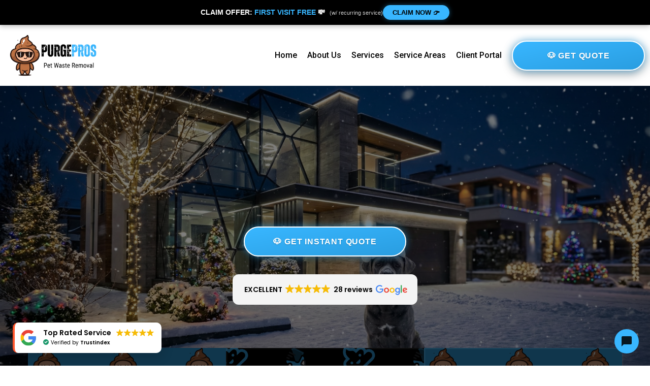

--- FILE ---
content_type: text/html; charset=utf-8
request_url: https://itspurgepros.com/
body_size: 67996
content:
<!DOCTYPE html><html  lang="en"><head><meta charset="utf-8"><meta name="viewport" content="width=device-width, initial-scale=1"><title>Purge Pros - Pet Waste Removal</title><link rel="preconnect" href="https://fonts.gstatic.com/" crossorigin="anonymous"><style> 

 :root{ --primary: #37ca37;
--secondary: #188bf6;
--white: #ffffff;
--gray: #cbd5e0;
--black: #000000;
--red: #e93d3d;
--orange: #f6ad55;
--yellow: #faf089;
--green: #9ae6b4;
--teal: #81e6d9;
--malibu: #63b3ed;
--indigo: #757BBD;
--purple: #d6bcfa;
--pink: #fbb6ce;
--transparent: transparent;
--overlay: rgba(0, 0, 0, 0.5);
--color-m0flxokg: #0B306E;
--color-m0fmht4p: #FF9F0D;
--color-m0fml0zq: #0090FF;
--color-m0gzxiok: #748196;
--color-m0h1jdfc: #0A0F2E;
--color-m0linxq3: #1c7347;
--color-ma7p4h5w: #38b6ff;
--color-lx2prsc2: #000321;
--color-lx2py304: #0038FF;
--color-lx2qdjfj: #F6F6FF;
--color-lx2qgvbk: #565A7C;
--color-mcisnp26: #1C1C1C;
--color-lx2q00eu: #8893A8;
--color-lx3csigp: #C9D8E0;
--color-lx3d0bih: #222639;
--color-lx4k787l: #1F1F2E;
--cobalt: #155eef;
--smoke: #f5f5f5;
--inter: 'Inter';
--space-grotesk: 'Space Grotesk';
--arial: 'Arial';
--lato: 'Lato';
--open-sans: 'Open Sans';
--montserrat: 'Montserrat';
--roboto: 'Roboto';
--barlow: 'Barlow';
--poppins: 'Poppins';
--red-hat-display: 'Red Hat Display';
--roboto-condensed: 'Roboto Condensed';
--headlinefont: 'Roboto';
--contentfont: 'Roboto';
--text-color: #000000;
--link-color: #188bf6; } .bg-fixed{bottom:0;top:0;left:0;right:0;position:fixed;overflow:auto;background-color:var(--white)} 
            
            .drop-zone-draggable .hl_main_popup{box-shadow:none;padding:5px;margin-top:0;border-color:var(--black);border-width:5px;border-style:solid;background-color:var(--black);width:720px}
            
          

            .drop-zone-draggable .row-3lH86QfwUF{margin:0 auto}
            .drop-zone-draggable .row-3lH86QfwUF{box-shadow:none;padding:15px 0;background-color:var(--transparent);border-color:var(--black);border-width:2px;border-style:solid;width:100%}
            
          
.drop-zone-draggable .col-HCef0HE_sM{box-shadow:none;padding:10px 5px;background-color:var(--transparent);width:100%;border-color:var(--black);border-width:2px;border-style:solid;margin:0}

            .drop-zone-draggable .custom-code-0l-Xt8veNM{margin:0}
            
            
          
#hl_main_popup.popup-body{position:absolute!important;left:50%!important;bottom:auto!important;transform:translate(-50%,0)!important;right:auto!important;box-shadow:none;padding:5px;margin-top:0;border-color:var(--black);border-width:5px;border-style:solid;background-color:var(--black);width:720px}.--mobile #hl_main_popup.popup-body{width:380px!important}@media screen and (min-width:0px) and (max-width:480px){#hl_main_popup.popup-body{width:380px!important}} #col-HCef0HE_sM>.inner{flex-direction:column;justify-content:center;align-items:inherit;flex-wrap:nowrap} 
            
            .drop-zone-draggable .hl_main_popup-OrE_hEccII{box-shadow:none;padding:5px;margin-top:0;border-color:var(--black);border-width:5px;border-style:solid;background-color:var(--white);width:720px}
            
          

            .drop-zone-draggable .row-3S_Jl39d3J{margin:0 auto}
            .drop-zone-draggable .row-3S_Jl39d3J{box-shadow:none;padding:10px 5px;background-color:var(--transparent);backdrop-filter:none;border-color:var(--black);border-width:2px;border-style:solid;width:100%}
            
          
.drop-zone-draggable .col-x4AP4sawDx{box-shadow:none;padding:10px 5px;background-color:var(--transparent);backdrop-filter:none;width:100%;border-color:var(--black);border-width:2px;border-style:solid;margin:0}

            .drop-zone-draggable #heading-_pgMsY1O3o{margin:0;width:auto;height:auto}
            .drop-zone-draggable .cheading-_pgMsY1O3o{font-family:var(--headlinefont);background-color:var(--transparent);color:var(--text-color);icon-color:var(--text-color);font-weight:400;box-shadow:none;padding:0;opacity:1;text-shadow:none;border-color:var(--black);border-width:2px;border-style:solid;line-height:1.3em;text-transform:none;letter-spacing:0;text-align:center}
            
          

            .drop-zone-draggable .form-ktHVn3wI3H{margin:0;width:auto;height:auto}
            .drop-zone-draggable .cform-ktHVn3wI3H{padding:0}
            
          
#hl_main_popup-OrE_hEccII.popup-body{position:absolute!important;left:50%!important;bottom:auto!important;transform:translate(-50%,0)!important;right:auto!important;box-shadow:none;padding:5px;margin-top:0;border-color:var(--black);border-width:5px;border-style:solid;background-color:var(--white);width:720px}.--mobile #hl_main_popup-OrE_hEccII.popup-body{width:380px!important}@media screen and (min-width:0px) and (max-width:480px){#hl_main_popup-OrE_hEccII.popup-body{width:380px!important}} #col-x4AP4sawDx>.inner{flex-direction:column;justify-content:center;align-items:inherit;flex-wrap:nowrap} .heading-_pgMsY1O3o{font-weight:700}.heading-_pgMsY1O3o a,.heading-_pgMsY1O3o a *{color:var(--link-color);text-decoration:none}.heading-_pgMsY1O3o a u,.heading-_pgMsY1O3o a:hover{text-decoration:underline}.heading-_pgMsY1O3o a s{text-decoration:line-through}@media screen and (min-width:0px) and (max-width:480px){.heading-_pgMsY1O3o h1,.heading-_pgMsY1O3o h2,.heading-_pgMsY1O3o h3,.heading-_pgMsY1O3o h4,.heading-_pgMsY1O3o h5,.heading-_pgMsY1O3o h6,.heading-_pgMsY1O3o ul li,.heading-_pgMsY1O3o.text-output{font-size:32px!important;font-weight:700}}@media screen and (min-width:481px) and (max-width:10000px){.heading-_pgMsY1O3o h1,.heading-_pgMsY1O3o h2,.heading-_pgMsY1O3o h3,.heading-_pgMsY1O3o h4,.heading-_pgMsY1O3o h5,.heading-_pgMsY1O3o h6,.heading-_pgMsY1O3o ul li,.heading-_pgMsY1O3o.text-output{font-size:32px!important;font-weight:700}}.heading-_pgMsY1O3o.text-output h1:first-child:before,.heading-_pgMsY1O3o.text-output h2:first-child:before,.heading-_pgMsY1O3o.text-output h3:first-child:before,.heading-_pgMsY1O3o.text-output h4:first-child:before,.heading-_pgMsY1O3o.text-output h5:first-child:before,.heading-_pgMsY1O3o.text-output h6:first-child:before,.heading-_pgMsY1O3o.text-output p:first-child:before{color:var(--text-color);content:'\';
    font-family: '';margin-right:5px;font-weight:700} 
 /* ---- new-menu-global styles ----- */  
 :root{--white:#ffffff;--black:#000000;--transparent:transparent}.hl_page-preview--content .section-JS7XVXyrL9{box-shadow:2px 2px 10px 0#707070;padding:0;margin:0;background-color:var(--white);backdrop-filter:none;border-color:var(--black);border-width:2px;border-style:solid}.hl_page-preview--content .col-HcM87Dh_NT,.hl_page-preview--content .row-f0Wul-Sqj1{margin:0 auto;box-shadow:none;padding:10px 5px;background-color:var(--transparent);backdrop-filter:none;border-color:var(--black);border-width:2px;border-style:solid;width:100%}.hl_page-preview--content .col-HcM87Dh_NT{padding:0 5px;width:21.4%;margin:0}.hl_page-preview--content .custom-code-7yP4QzPVPy{margin:0;width:auto;height:auto}.hl_page-preview--content .col-KTbsBzoTJN{box-shadow:none;padding:0 5px;background-color:var(--transparent);backdrop-filter:none;width:78.6%;border-color:var(--black);border-width:2px;border-style:solid;margin:0}.hl_page-preview--content .cnav-menu-kDd5Jbac90{font-family:var(--roboto);padding:0;margin-top:0;background-color:var(--white);mobile-background-color:var(--white);color:var(--text-color);cart-icon-color:#000;cart-icon-active-color:var(--color-lws94mrk);bold-text-color:var(--text-color);italic-text-color:var(--text-color);underline-text-color:var(--text-color);icon-color:var(--text-color);secondary-color:var(--black);nav-menu-item-hover-background-color:var(--white);line-height:1em;text-transform:capitalize;letter-spacing:0;text-align:center;border-color:var(--black);border-width:1px;border-style:solid;nav-menu-item-spacing-x:10px;nav-menu-item-spacing-y:10px;dropdown-background:var(--white);dropdown-text-color:var(--black);dropdown-hover-color:var(--black);dropdown-item-spacing:10px}@media screen and (min-width:0px) and (max-width:480px){.hl_page-preview--content .cnav-menu-kDd5Jbac90{padding-right:20px}}.hl_page-preview--content .row-q3ky5MTvsz{margin:0 auto;box-shadow:none;padding:0;background-color:var(--transparent);backdrop-filter:none;border-color:var(--black);border-width:2px;border-style:solid;width:100%}@media screen and (min-width:0px) and (max-width:480px){.hl_page-preview--content .row-q3ky5MTvsz{padding-right:0!important;padding-left:0!important}}.hl_page-preview--content .col-7bjSphas49{box-shadow:none;padding:0;background-color:var(--transparent);backdrop-filter:none;width:100%;border-color:var(--black);border-width:2px;border-style:solid;margin:0}.hl_page-preview--content .custom-code-n4FAXFZ1gw{margin:0;width:auto;height:auto}#section-JS7XVXyrL9>.inner{max-width:100%}#col-HcM87Dh_NT>.inner{flex-direction:row;justify-content:center;align-items:center;flex-wrap:wrap}#col-KTbsBzoTJN>.inner{flex-direction:column;justify-content:center;align-items:inherit;flex-wrap:nowrap}.--mobile #nav-menu-kDd5Jbac90 .nav-menu{font-size:16px;font-weight:undefined}#nav-menu-kDd5Jbac90 .nav-menu{font-size:16px;font-weight:500}#nav-menu-popup.nav-menu-kDd5Jbac90 .nav-menu-body{background:var(--white)}#nav-menu-kDd5Jbac90 .nav-menu li.nav-menu-item{display:flex;align-items:center;white-space:nowrap}#nav-menu-kDd5Jbac90 .items-cart-active{color:var(--color-lws94mrk)}#nav-menu-kDd5Jbac90 .items-cart{color:#000}#nav-menu-kDd5Jbac90 .nav-menu .nav-menu-item a,#nav-menu-popup.nav-menu-kDd5Jbac90 .nav-menu .nav-menu-item a{color:var(--text-color);cursor:pointer;height:inherit;display:flex;align-items:center;padding:10px;transition:all .3s ease}#nav-menu-kDd5Jbac90 .nav-menu .nav-menu-item:hover a{color:var(--black);background:var(--white)}#nav-menu-kDd5Jbac90 .nav-menu .dropdown-menu .dropdown-item:hover a,#nav-menu-popup.nav-menu-kDd5Jbac90 .nav-menu .nav-menu-item:hover a,#nav-menu-popup.nav-menu-kDd5Jbac90 .nav-menu-body .nav-dropdown-menu .nav-menu-item a,#nav-menu-popup.nav-menu-kDd5Jbac90 .nav-menu-body .nav-menu .nav-menu-item:hover{color:var(--black)}.--mobile #nav-menu-kDd5Jbac90 .nav-menu .dropdown-menu .dropdown-item{font-size:14px;font-weight:undefined}#nav-menu-popup.nav-menu-kDd5Jbac90 .nav-menu{font-size:16px;font-family:var(--roboto);font-weight:500}#nav-menu-kDd5Jbac90 .nav-menu-mobile span::before,#nav-menu-popup.nav-menu-kDd5Jbac90 .nav-menu-body .close-menu{color:var(--text-color);font-size:16px;font-weight:600}#nav-menu-popup.nav-menu-kDd5Jbac90 .nav-menu-body .nav-menu .nav-menu-item{color:var(--text-color);text-align:center;transition:all .3s ease;font-size:14px;font-weight:undefined}#nav-menu-kDd5Jbac90 .nav-menu .dropdown-menu .dropdown-item{font-size:14px;text-align:center;font-weight:500}#nav-menu-kDd5Jbac90 .nav-menu .dropdown-menu .dropdown-item a,#nav-menu-popup.nav-menu-kDd5Jbac90 .nav-menu .nav-dropdown-menu .nav-menu-item:hover a{color:var(--black);background:var(--white);padding:10px;transition:all .3s ease}#nav-menu-popup.nav-menu-kDd5Jbac90 .nav-menu-body .nav-dropdown-menu .nav-menu-item{background:var(--white);font-size:14px;font-weight:undefined}#nav-menu-popup.nav-menu-kDd5Jbac90 .nav-menu-body .nav-dropdown-menu .nav-menu-item:hover a{color:var(--black)}#nav-menu-kDd5Jbac90 .nav-menu-mobile span::before{cursor:pointer;content:"";font-family:"Font Awesome 5 Free"}@media screen and (min-width:0px) and (max-width:480px){.nav-menu-kDd5Jbac90 .branding .title{font-size:16px;line-height:1em;font-weight:undefined}#nav-menu-kDd5Jbac90 .hl-autocomplete-results li{font-size:16px}}@media screen and (min-width:481px) and (max-width:10000px){.nav-menu-kDd5Jbac90 .branding .title{font-size:16px;line-height:1em;font-weight:500}#nav-menu-kDd5Jbac90 .hl-autocomplete-results li{font-size:16px}}#nav-menu-kDd5Jbac90 strong{font-weight:700}#nav-menu-kDd5Jbac90 em,#nav-menu-kDd5Jbac90 strong,#nav-menu-kDd5Jbac90 u{color:var(--text-color)!important}#nav-menu-kDd5Jbac90 .hl-autocomplete-input{border:1px solid #cacaca;margin:1px;border-radius:16px}#nav-menu-kDd5Jbac90 .hl-autocomplete{font-family:inherit}#nav-menu-kDd5Jbac90 .hl-autocomplete-button{background:#fff}#nav-menu-kDd5Jbac90 .hl-autocomplete-input-wrapper{color:#000;background-color:#fff}#nav-menu-kDd5Jbac90 .hl-autocomplete-results{border:1px solid #cacaca;border-top:none;border-radius:16px;border-top-left-radius:0;border-top-right-radius:0;color:var(--text-color);background-color:var(--white)}#nav-menu-kDd5Jbac90 .hl-autocomplete-input:hover{border-width:1.5px;margin:.5px}#nav-menu-kDd5Jbac90 .hl-autocomplete-input:focus-within{border-width:2px;margin:0}#col-7bjSphas49>.inner{flex-direction:column;justify-content:center;align-items:inherit;flex-wrap:nowrap}
 /* ---- header2.0 styles ----- */  
 :root{--white:#ffffff;--black:#000000;--transparent:transparent}.hl_page-preview--content .section--KY5QI_PRe{box-shadow:2px 2px 2px 0#707070;padding:20px 0 140px;margin:0;background-color:var(--black);border-color:var(--black);border-width:1px;border-style:solid}@media screen and (min-width:0px) and (max-width:480px){.hl_page-preview--content .section--KY5QI_PRe{padding-bottom:40px;padding-top:20px}}.hl_page-preview--content .row-mX_0LKRutZ{margin:0 auto;box-shadow:none;padding:15px 0 0;background-color:var(--transparent);border-color:var(--black);border-width:2px;border-style:solid;width:100%}@media screen and (min-width:0px) and (max-width:480px){.hl_page-preview--content .row-mX_0LKRutZ{padding-bottom:15px}}.hl_page-preview--content .col-QcaRnZ3_vz{box-shadow:none;padding:10px 5px;background-color:var(--transparent);width:100%;border-color:var(--black);border-width:2px;border-style:solid;margin:0}.hl_page-preview--content .custom-code-7BwY6amIpz{margin:20px 0 0;width:auto;height:auto}.hl_page-preview--content .custom-code-gYePluB5vh{margin:0}.hl_page-preview--content .custom-code-j3VtMh_OWy{margin:0;width:auto;height:auto}.hl_page-preview--content #heading-4HJqWbwhTo{margin:0 0 40px}@media screen and (min-width:0px) and (max-width:480px){.hl_page-preview--content #heading-4HJqWbwhTo{margin-bottom:10px}}.hl_page-preview--content .cheading-4HJqWbwhTo,.hl_page-preview--content .cheading-7aextpenD4,.hl_page-preview--content .csub-heading-oVWIdkpLie{font-family:var(--roboto);background-color:var(--transparent);color:var(--white);icon-color:var(--text-color);font-weight:400;padding:0;opacity:1;text-shadow:2px 2px 2px #000000ff;border-color:var(--black);border-width:2px;border-style:solid;line-height:1.1em;text-transform:none;letter-spacing:0;text-align:center}.hl_page-preview--content #heading-7aextpenD4{margin:0}@media screen and (min-width:0px) and (max-width:480px){.hl_page-preview--content #heading-7aextpenD4{margin-bottom:10px}}.hl_page-preview--content #sub-heading-oVWIdkpLie{margin:0 0 20px}@media screen and (min-width:0px) and (max-width:480px){.hl_page-preview--content #sub-heading-oVWIdkpLie{margin-right:0;margin-bottom:30px}}.hl_page-preview--content .csub-heading-oVWIdkpLie{box-shadow:none;line-height:1.6em}#section--KY5QI_PRe>.inner{max-width:1170px}#col-QcaRnZ3_vz>.inner{flex-direction:column;justify-content:center;align-items:inherit;flex-wrap:nowrap}.heading-4HJqWbwhTo,.heading-7aextpenD4{font-weight:500}.heading-4HJqWbwhTo em,.heading-4HJqWbwhTo strong,.heading-4HJqWbwhTo u,.heading-7aextpenD4 em,.heading-7aextpenD4 strong,.heading-7aextpenD4 u,.sub-heading-oVWIdkpLie em,.sub-heading-oVWIdkpLie u{color:var(--text-color)}.heading-4HJqWbwhTo a,.heading-4HJqWbwhTo a *,.heading-7aextpenD4 a,.heading-7aextpenD4 a *,.sub-heading-oVWIdkpLie a,.sub-heading-oVWIdkpLie a *{color:var(--link-color);text-decoration:none}.heading-4HJqWbwhTo a u,.heading-4HJqWbwhTo a:hover,.heading-7aextpenD4 a u,.heading-7aextpenD4 a:hover,.sub-heading-oVWIdkpLie a u,.sub-heading-oVWIdkpLie a:hover{text-decoration:underline}.heading-4HJqWbwhTo a s,.heading-7aextpenD4 a s,.sub-heading-oVWIdkpLie a s{text-decoration:line-through}@media screen and (min-width:0px) and (max-width:480px){.heading-4HJqWbwhTo h1,.heading-4HJqWbwhTo h2,.heading-4HJqWbwhTo h3,.heading-4HJqWbwhTo h4,.heading-4HJqWbwhTo h5,.heading-4HJqWbwhTo h6,.heading-4HJqWbwhTo ul li,.heading-4HJqWbwhTo.text-output{font-size:15px!important;font-weight:500}}@media screen and (min-width:481px) and (max-width:10000px){.heading-4HJqWbwhTo h1,.heading-4HJqWbwhTo h2,.heading-4HJqWbwhTo h3,.heading-4HJqWbwhTo h4,.heading-4HJqWbwhTo h5,.heading-4HJqWbwhTo h6,.heading-4HJqWbwhTo ul li,.heading-4HJqWbwhTo.text-output{font-size:35px!important;font-weight:500}}.heading-4HJqWbwhTo.text-output h1:first-child:before,.heading-4HJqWbwhTo.text-output h2:first-child:before,.heading-4HJqWbwhTo.text-output h3:first-child:before,.heading-4HJqWbwhTo.text-output h4:first-child:before,.heading-4HJqWbwhTo.text-output h5:first-child:before,.heading-4HJqWbwhTo.text-output h6:first-child:before,.heading-4HJqWbwhTo.text-output p:first-child:before,.heading-7aextpenD4.text-output h1:first-child:before,.heading-7aextpenD4.text-output h2:first-child:before,.heading-7aextpenD4.text-output h3:first-child:before,.heading-7aextpenD4.text-output h4:first-child:before,.heading-7aextpenD4.text-output h5:first-child:before,.heading-7aextpenD4.text-output h6:first-child:before,.heading-7aextpenD4.text-output p:first-child:before,.sub-heading-oVWIdkpLie.text-output h1:first-child:before,.sub-heading-oVWIdkpLie.text-output h2:first-child:before,.sub-heading-oVWIdkpLie.text-output h3:first-child:before,.sub-heading-oVWIdkpLie.text-output h4:first-child:before,.sub-heading-oVWIdkpLie.text-output h5:first-child:before,.sub-heading-oVWIdkpLie.text-output h6:first-child:before,.sub-heading-oVWIdkpLie.text-output p:first-child:before{color:var(--text-color);content:'\';
    font-family: '';margin-right:5px;font-weight:700}@media screen and (min-width:0px) and (max-width:480px){.heading-7aextpenD4 h1,.heading-7aextpenD4 h2,.heading-7aextpenD4 h3,.heading-7aextpenD4 h4,.heading-7aextpenD4 h5,.heading-7aextpenD4 h6,.heading-7aextpenD4 ul li,.heading-7aextpenD4.text-output{font-size:32px!important;font-weight:500}}@media screen and (min-width:481px) and (max-width:10000px){.heading-7aextpenD4 h1,.heading-7aextpenD4 h2,.heading-7aextpenD4 h3,.heading-7aextpenD4 h4,.heading-7aextpenD4 h5,.heading-7aextpenD4 h6,.heading-7aextpenD4 ul li,.heading-7aextpenD4.text-output{font-size:72px!important;font-weight:500}}.sub-heading-oVWIdkpLie{font-weight:400}.sub-heading-oVWIdkpLie strong{color:var(--white)}@media screen and (min-width:0px) and (max-width:480px){.sub-heading-oVWIdkpLie h1,.sub-heading-oVWIdkpLie h2,.sub-heading-oVWIdkpLie h3,.sub-heading-oVWIdkpLie h4,.sub-heading-oVWIdkpLie h5,.sub-heading-oVWIdkpLie h6,.sub-heading-oVWIdkpLie ul li,.sub-heading-oVWIdkpLie.text-output{font-size:16px!important;font-weight:400}}@media screen and (min-width:481px) and (max-width:10000px){.sub-heading-oVWIdkpLie h1,.sub-heading-oVWIdkpLie h2,.sub-heading-oVWIdkpLie h3,.sub-heading-oVWIdkpLie h4,.sub-heading-oVWIdkpLie h5,.sub-heading-oVWIdkpLie h6,.sub-heading-oVWIdkpLie ul li,.sub-heading-oVWIdkpLie.text-output{font-size:25px!important;font-weight:400}}
 /* ---- triple-banner styles ----- */  
 :root{--white:#ffffff;--black:#000000;--transparent:transparent;--color-ma7p4h5w:#38b6ff}.hl_page-preview--content .section-ifgGLra_2T{box-shadow:none;padding:0 0 20px;margin:-80px 0 0;background-color:var(--transparent);border-color:var(--black);border-width:2px;border-style:solid}@media screen and (min-width:0px) and (max-width:480px){.hl_page-preview--content .section-ifgGLra_2T{margin-top:0}}.hl_page-preview--content .row-0m3EtE4Hs9{margin:0 auto;box-shadow:none;padding:15px 0;background-color:var(--transparent);border-color:var(--black);border-width:2px;border-style:solid;width:100%}@media screen and (min-width:0px) and (max-width:480px){.hl_page-preview--content .row-0m3EtE4Hs9{padding-top:30px}}.hl_page-preview--content .col-fLoEppBzXK{box-shadow:2px 2px 2px 0#70707030,2px 2px 2px 0#70707030 inset;padding:40px 40px 40px 30px;background-color:var(--black);width:100%;border-color:var(--black);border-width:2px;border-style:solid;margin:0}.hl_page-preview--content #sub-heading-l6dYj6OqZy{margin:0 0 0 80px}.hl_page-preview--content .csub-heading-OxgncPAXxe,.hl_page-preview--content .csub-heading-l6dYj6OqZy{font-family:var(--roboto);background-color:var(--transparent);color:var(--white);icon-color:var(--text-color);font-weight:400;box-shadow:none;padding:0;opacity:1;text-shadow:none;border-color:var(--black);border-width:2px;border-style:solid;line-height:1.6em;text-transform:none;letter-spacing:0;text-align:left;inline-colors:var(--black),var(--white)}.hl_page-preview--content #sub-heading-OxgncPAXxe{margin:-55px 0 15px 80px}.hl_page-preview--content .csub-heading-OxgncPAXxe{line-height:1.3em;text-transform:uppercase;inline-colors:var(--black),var(--color-ma7p4h5w),var(--white)}.hl_page-preview--content .image-ikKVnJYUY9{margin:0}.hl_page-preview--content .image-MND7RQWI1B .image-container img,.hl_page-preview--content .image-ikKVnJYUY9 .image-container img,.hl_page-preview--content .image-zXgg_0W1AC .image-container img{box-shadow:none;width:50px}.hl_page-preview--content .cimage-ikKVnJYUY9{padding:10px;background-color:var(--transparent);opacity:1;text-align:left}.hl_page-preview--content .col-FQqEiA6-dW{box-shadow:2px 2px 2px 0#70707030,2px 2px 2px 0#70707030 inset;padding:40px 40px 40px 30px;background-color:var(--black);width:100%;border-color:var(--black);border-width:2px;border-style:solid;margin:0}@media screen and (min-width:0px) and (max-width:480px){.hl_page-preview--content .col-FQqEiA6-dW{margin-bottom:20px}}.hl_page-preview--content #sub-heading-bjydA5WErO{margin:0 0 0 80px}.hl_page-preview--content .csub-heading-bjydA5WErO,.hl_page-preview--content .csub-heading-gqg9j6VGEQ{font-family:var(--roboto);background-color:var(--transparent);color:var(--black);icon-color:var(--text-color);font-weight:400;box-shadow:none;padding:0;opacity:1;text-shadow:none;border-color:var(--black);border-width:2px;border-style:solid;line-height:1.6em;text-transform:none;letter-spacing:0;text-align:left;inline-colors:var(--white),var(--black)}.hl_page-preview--content #sub-heading-gqg9j6VGEQ{margin:-55px 0 15px 80px}.hl_page-preview--content .csub-heading-gqg9j6VGEQ{line-height:1.3em;text-transform:uppercase;inline-colors:var(--color-ma7p4h5w),var(--black),var(--white)}.hl_page-preview--content .image-MND7RQWI1B{margin:0}.hl_page-preview--content .cimage-MND7RQWI1B{padding:10px;background-color:var(--transparent);opacity:1;text-align:left}.hl_page-preview--content .col-SrvUvJzQ02{box-shadow:2px 2px 2px 0#70707030;padding:40px 40px 40px 30px;background-color:var(--black);width:100%;border-color:var(--black);border-width:2px;border-style:solid;margin:0}@media screen and (min-width:0px) and (max-width:480px){.hl_page-preview--content .col-SrvUvJzQ02{margin-bottom:20px}}.hl_page-preview--content #sub-heading-tp_OOrrGUn{margin:0 0 0 80px}.hl_page-preview--content .csub-heading-W18hj2vJlT,.hl_page-preview--content .csub-heading-tp_OOrrGUn{font-family:var(--roboto);background-color:var(--transparent);color:var(--white);icon-color:var(--text-color);font-weight:400;box-shadow:none;padding:0;opacity:1;text-shadow:none;border-color:var(--black);border-width:2px;border-style:solid;line-height:1.6em;text-transform:none;letter-spacing:0;text-align:left;inline-colors:var(--black),var(--white)}.hl_page-preview--content #sub-heading-W18hj2vJlT{margin:-55px 0 15px 80px}.hl_page-preview--content .csub-heading-W18hj2vJlT{line-height:1.3em;text-transform:uppercase;inline-colors:var(--black),var(--white),var(--color-ma7p4h5w)}.hl_page-preview--content .image-zXgg_0W1AC{margin:0}.hl_page-preview--content .cimage-zXgg_0W1AC{padding:10px;background-color:var(--transparent);opacity:1;text-align:left}#section-ifgGLra_2T>.inner{max-width:1170px}#col-FQqEiA6-dW>.inner,#col-SrvUvJzQ02>.inner,#col-fLoEppBzXK>.inner{flex-direction:column;justify-content:center;align-items:inherit;flex-wrap:nowrap}.sub-heading-l6dYj6OqZy{font-weight:400}.sub-heading-OxgncPAXxe a,.sub-heading-OxgncPAXxe a *,.sub-heading-W18hj2vJlT a,.sub-heading-W18hj2vJlT a *,.sub-heading-bjydA5WErO a,.sub-heading-bjydA5WErO a *,.sub-heading-gqg9j6VGEQ a,.sub-heading-gqg9j6VGEQ a *,.sub-heading-l6dYj6OqZy a,.sub-heading-l6dYj6OqZy a *,.sub-heading-tp_OOrrGUn a,.sub-heading-tp_OOrrGUn a *{color:var(--link-color);text-decoration:none}.sub-heading-OxgncPAXxe a u,.sub-heading-OxgncPAXxe a:hover,.sub-heading-W18hj2vJlT a u,.sub-heading-W18hj2vJlT a:hover,.sub-heading-bjydA5WErO a u,.sub-heading-bjydA5WErO a:hover,.sub-heading-gqg9j6VGEQ a u,.sub-heading-gqg9j6VGEQ a:hover,.sub-heading-l6dYj6OqZy a u,.sub-heading-l6dYj6OqZy a:hover,.sub-heading-tp_OOrrGUn a u,.sub-heading-tp_OOrrGUn a:hover{text-decoration:underline}.sub-heading-OxgncPAXxe a s,.sub-heading-W18hj2vJlT a s,.sub-heading-bjydA5WErO a s,.sub-heading-gqg9j6VGEQ a s,.sub-heading-l6dYj6OqZy a s,.sub-heading-tp_OOrrGUn a s{text-decoration:line-through}@media screen and (min-width:0px) and (max-width:480px){.sub-heading-l6dYj6OqZy h1,.sub-heading-l6dYj6OqZy h2,.sub-heading-l6dYj6OqZy h3,.sub-heading-l6dYj6OqZy h4,.sub-heading-l6dYj6OqZy h5,.sub-heading-l6dYj6OqZy h6,.sub-heading-l6dYj6OqZy ul li,.sub-heading-l6dYj6OqZy.text-output{font-size:16px!important;font-weight:400}}@media screen and (min-width:481px) and (max-width:10000px){.sub-heading-l6dYj6OqZy h1,.sub-heading-l6dYj6OqZy h2,.sub-heading-l6dYj6OqZy h3,.sub-heading-l6dYj6OqZy h4,.sub-heading-l6dYj6OqZy h5,.sub-heading-l6dYj6OqZy h6,.sub-heading-l6dYj6OqZy ul li,.sub-heading-l6dYj6OqZy.text-output{font-size:16px!important;font-weight:400}}.sub-heading-OxgncPAXxe.text-output h1:first-child:before,.sub-heading-OxgncPAXxe.text-output h2:first-child:before,.sub-heading-OxgncPAXxe.text-output h3:first-child:before,.sub-heading-OxgncPAXxe.text-output h4:first-child:before,.sub-heading-OxgncPAXxe.text-output h5:first-child:before,.sub-heading-OxgncPAXxe.text-output h6:first-child:before,.sub-heading-OxgncPAXxe.text-output p:first-child:before,.sub-heading-W18hj2vJlT.text-output h1:first-child:before,.sub-heading-W18hj2vJlT.text-output h2:first-child:before,.sub-heading-W18hj2vJlT.text-output h3:first-child:before,.sub-heading-W18hj2vJlT.text-output h4:first-child:before,.sub-heading-W18hj2vJlT.text-output h5:first-child:before,.sub-heading-W18hj2vJlT.text-output h6:first-child:before,.sub-heading-W18hj2vJlT.text-output p:first-child:before,.sub-heading-bjydA5WErO.text-output h1:first-child:before,.sub-heading-bjydA5WErO.text-output h2:first-child:before,.sub-heading-bjydA5WErO.text-output h3:first-child:before,.sub-heading-bjydA5WErO.text-output h4:first-child:before,.sub-heading-bjydA5WErO.text-output h5:first-child:before,.sub-heading-bjydA5WErO.text-output h6:first-child:before,.sub-heading-bjydA5WErO.text-output p:first-child:before,.sub-heading-gqg9j6VGEQ.text-output h1:first-child:before,.sub-heading-gqg9j6VGEQ.text-output h2:first-child:before,.sub-heading-gqg9j6VGEQ.text-output h3:first-child:before,.sub-heading-gqg9j6VGEQ.text-output h4:first-child:before,.sub-heading-gqg9j6VGEQ.text-output h5:first-child:before,.sub-heading-gqg9j6VGEQ.text-output h6:first-child:before,.sub-heading-gqg9j6VGEQ.text-output p:first-child:before,.sub-heading-l6dYj6OqZy.text-output h1:first-child:before,.sub-heading-l6dYj6OqZy.text-output h2:first-child:before,.sub-heading-l6dYj6OqZy.text-output h3:first-child:before,.sub-heading-l6dYj6OqZy.text-output h4:first-child:before,.sub-heading-l6dYj6OqZy.text-output h5:first-child:before,.sub-heading-l6dYj6OqZy.text-output h6:first-child:before,.sub-heading-l6dYj6OqZy.text-output p:first-child:before,.sub-heading-tp_OOrrGUn.text-output h1:first-child:before,.sub-heading-tp_OOrrGUn.text-output h2:first-child:before,.sub-heading-tp_OOrrGUn.text-output h3:first-child:before,.sub-heading-tp_OOrrGUn.text-output h4:first-child:before,.sub-heading-tp_OOrrGUn.text-output h5:first-child:before,.sub-heading-tp_OOrrGUn.text-output h6:first-child:before,.sub-heading-tp_OOrrGUn.text-output p:first-child:before{color:var(--text-color);content:'\';
    font-family: '';margin-right:5px;font-weight:700}.sub-heading-OxgncPAXxe{font-weight:600}@media screen and (min-width:0px) and (max-width:480px){.sub-heading-OxgncPAXxe h1,.sub-heading-OxgncPAXxe h2,.sub-heading-OxgncPAXxe h3,.sub-heading-OxgncPAXxe h4,.sub-heading-OxgncPAXxe h5,.sub-heading-OxgncPAXxe h6,.sub-heading-OxgncPAXxe ul li,.sub-heading-OxgncPAXxe.text-output{font-size:18px!important;font-weight:600}}@media screen and (min-width:481px) and (max-width:10000px){.sub-heading-OxgncPAXxe h1,.sub-heading-OxgncPAXxe h2,.sub-heading-OxgncPAXxe h3,.sub-heading-OxgncPAXxe h4,.sub-heading-OxgncPAXxe h5,.sub-heading-OxgncPAXxe h6,.sub-heading-OxgncPAXxe ul li,.sub-heading-OxgncPAXxe.text-output{font-size:18px!important;font-weight:600}}.sub-heading-bjydA5WErO{font-weight:400}@media screen and (min-width:0px) and (max-width:480px){.sub-heading-bjydA5WErO h1,.sub-heading-bjydA5WErO h2,.sub-heading-bjydA5WErO h3,.sub-heading-bjydA5WErO h4,.sub-heading-bjydA5WErO h5,.sub-heading-bjydA5WErO h6,.sub-heading-bjydA5WErO ul li,.sub-heading-bjydA5WErO.text-output{font-size:16px!important;font-weight:400}}@media screen and (min-width:481px) and (max-width:10000px){.sub-heading-bjydA5WErO h1,.sub-heading-bjydA5WErO h2,.sub-heading-bjydA5WErO h3,.sub-heading-bjydA5WErO h4,.sub-heading-bjydA5WErO h5,.sub-heading-bjydA5WErO h6,.sub-heading-bjydA5WErO ul li,.sub-heading-bjydA5WErO.text-output{font-size:16px!important;font-weight:400}}.sub-heading-gqg9j6VGEQ{font-weight:600}@media screen and (min-width:0px) and (max-width:480px){.sub-heading-gqg9j6VGEQ h1,.sub-heading-gqg9j6VGEQ h2,.sub-heading-gqg9j6VGEQ h3,.sub-heading-gqg9j6VGEQ h4,.sub-heading-gqg9j6VGEQ h5,.sub-heading-gqg9j6VGEQ h6,.sub-heading-gqg9j6VGEQ ul li,.sub-heading-gqg9j6VGEQ.text-output{font-size:18px!important;font-weight:600}}@media screen and (min-width:481px) and (max-width:10000px){.sub-heading-gqg9j6VGEQ h1,.sub-heading-gqg9j6VGEQ h2,.sub-heading-gqg9j6VGEQ h3,.sub-heading-gqg9j6VGEQ h4,.sub-heading-gqg9j6VGEQ h5,.sub-heading-gqg9j6VGEQ h6,.sub-heading-gqg9j6VGEQ ul li,.sub-heading-gqg9j6VGEQ.text-output{font-size:18px!important;font-weight:600}}.sub-heading-tp_OOrrGUn{font-weight:400}@media screen and (min-width:0px) and (max-width:480px){.sub-heading-tp_OOrrGUn h1,.sub-heading-tp_OOrrGUn h2,.sub-heading-tp_OOrrGUn h3,.sub-heading-tp_OOrrGUn h4,.sub-heading-tp_OOrrGUn h5,.sub-heading-tp_OOrrGUn h6,.sub-heading-tp_OOrrGUn ul li,.sub-heading-tp_OOrrGUn.text-output{font-size:16px!important;font-weight:400}}@media screen and (min-width:481px) and (max-width:10000px){.sub-heading-tp_OOrrGUn h1,.sub-heading-tp_OOrrGUn h2,.sub-heading-tp_OOrrGUn h3,.sub-heading-tp_OOrrGUn h4,.sub-heading-tp_OOrrGUn h5,.sub-heading-tp_OOrrGUn h6,.sub-heading-tp_OOrrGUn ul li,.sub-heading-tp_OOrrGUn.text-output{font-size:16px!important;font-weight:400}}.sub-heading-W18hj2vJlT{font-weight:600}@media screen and (min-width:0px) and (max-width:480px){.sub-heading-W18hj2vJlT h1,.sub-heading-W18hj2vJlT h2,.sub-heading-W18hj2vJlT h3,.sub-heading-W18hj2vJlT h4,.sub-heading-W18hj2vJlT h5,.sub-heading-W18hj2vJlT h6,.sub-heading-W18hj2vJlT ul li,.sub-heading-W18hj2vJlT.text-output{font-size:18px!important;font-weight:600}}@media screen and (min-width:481px) and (max-width:10000px){.sub-heading-W18hj2vJlT h1,.sub-heading-W18hj2vJlT h2,.sub-heading-W18hj2vJlT h3,.sub-heading-W18hj2vJlT h4,.sub-heading-W18hj2vJlT h5,.sub-heading-W18hj2vJlT h6,.sub-heading-W18hj2vJlT ul li,.sub-heading-W18hj2vJlT.text-output{font-size:18px!important;font-weight:600}} 
 /* ---- Section styles ----- */ 
:root{--black:#000000;--transparent:transparent;--color-m0gzxiok:#748196}.hl_page-preview--content .section-ieqobjmOLZ{padding:0 0 20px;margin:0;background-color:var(--transparent);border-color:var(--black);border-width:2px;border-style:solid}@media screen and (min-width:0px) and (max-width:480px){.hl_page-preview--content .section-ieqobjmOLZ{padding-top:10px;padding-bottom:30px}}.hl_page-preview--content .col-AD3EySryNr,.hl_page-preview--content .row-0dztBRIg5H{margin:0 auto;box-shadow:none;padding:0;background-color:var(--transparent);border-color:var(--black);border-width:2px;border-style:solid;width:100%}.hl_page-preview--content .col-AD3EySryNr{padding:10px 80px 10px 60px;width:57.9%;margin:0}.hl_page-preview--content #heading-UbDrucTvRu,.hl_page-preview--content #sub-heading-Kwq7d14NK-{margin:0 0 20px}.hl_page-preview--content .cheading-UbDrucTvRu,.hl_page-preview--content .csub-heading-Kwq7d14NK-{font-family:var(--roboto);icon-color:var(--text-color);font-weight:400;padding:0;opacity:1;text-shadow:none;letter-spacing:0;text-align:left}.hl_page-preview--content .csub-heading-Kwq7d14NK-{background-color:var(--transparent);color:var(--black);box-shadow:none;border-color:var(--black);border-width:2px;border-style:solid;line-height:1.6em;text-transform:none}@media screen and (min-width:0px) and (max-width:480px){.hl_page-preview--content #heading-UbDrucTvRu{margin-bottom:20px}}.hl_page-preview--content .cheading-UbDrucTvRu{color:var(--text-color);line-height:1.3em;text-transform:uppercase}.hl_page-preview--content #sub-heading-WyR3KwTA9d{margin:0 0 10px}@media screen and (min-width:0px) and (max-width:480px){.hl_page-preview--content #sub-heading-WyR3KwTA9d{margin-bottom:10px}}.hl_page-preview--content .cheading-UbDrucTvRu,.hl_page-preview--content .col-wKJK6Z_0Mf,.hl_page-preview--content .csub-heading-WyR3KwTA9d{box-shadow:none;background-color:var(--transparent);border-color:var(--black);border-width:2px;border-style:solid}.hl_page-preview--content .csub-heading-WyR3KwTA9d{font-family:var(--red-hat-display);color:var(--color-m0gzxiok);icon-color:var(--text-color);font-weight:400;padding:0;opacity:1;text-shadow:none;line-height:1.3em;letter-spacing:0;text-align:left}.hl_page-preview--content .col-wKJK6Z_0Mf{padding:10px 5px;width:42.1%;margin:0}.hl_page-preview--content .image-UkFrJ-msa_{margin:0}.hl_page-preview--content .image-UkFrJ-msa_ .image-container img{box-shadow:none}.hl_page-preview--content .cimage-UkFrJ-msa_{padding:0 10px;background-color:var(--transparent);opacity:1;text-align:center}#section-ieqobjmOLZ>.inner{max-width:1170px}#col-AD3EySryNr>.inner,#col-wKJK6Z_0Mf>.inner{flex-direction:column;justify-content:center;align-items:inherit;flex-wrap:nowrap}.sub-heading-Kwq7d14NK-{font-weight:400}.heading-UbDrucTvRu em,.heading-UbDrucTvRu strong,.heading-UbDrucTvRu u,.sub-heading-Kwq7d14NK- em,.sub-heading-Kwq7d14NK- strong,.sub-heading-Kwq7d14NK- u,.sub-heading-WyR3KwTA9d em,.sub-heading-WyR3KwTA9d strong,.sub-heading-WyR3KwTA9d u{color:var(--text-color)}.heading-UbDrucTvRu a,.heading-UbDrucTvRu a *,.sub-heading-Kwq7d14NK- a,.sub-heading-Kwq7d14NK- a *,.sub-heading-WyR3KwTA9d a,.sub-heading-WyR3KwTA9d a *{color:var(--link-color);text-decoration:none}.heading-UbDrucTvRu a u,.heading-UbDrucTvRu a:hover,.sub-heading-Kwq7d14NK- a u,.sub-heading-Kwq7d14NK- a:hover,.sub-heading-WyR3KwTA9d a u,.sub-heading-WyR3KwTA9d a:hover{text-decoration:underline}.heading-UbDrucTvRu a s,.sub-heading-Kwq7d14NK- a s,.sub-heading-WyR3KwTA9d a s{text-decoration:line-through}@media screen and (min-width:0px) and (max-width:480px){.sub-heading-Kwq7d14NK- h1,.sub-heading-Kwq7d14NK- h2,.sub-heading-Kwq7d14NK- h3,.sub-heading-Kwq7d14NK- h4,.sub-heading-Kwq7d14NK- h5,.sub-heading-Kwq7d14NK- h6,.sub-heading-Kwq7d14NK- ul li,.sub-heading-Kwq7d14NK-.text-output{font-size:16px!important;font-weight:400}}@media screen and (min-width:481px) and (max-width:10000px){.sub-heading-Kwq7d14NK- h1,.sub-heading-Kwq7d14NK- h2,.sub-heading-Kwq7d14NK- h3,.sub-heading-Kwq7d14NK- h4,.sub-heading-Kwq7d14NK- h5,.sub-heading-Kwq7d14NK- h6,.sub-heading-Kwq7d14NK- ul li,.sub-heading-Kwq7d14NK-.text-output{font-size:16px!important;font-weight:400}}.heading-UbDrucTvRu.text-output h1:first-child:before,.heading-UbDrucTvRu.text-output h2:first-child:before,.heading-UbDrucTvRu.text-output h3:first-child:before,.heading-UbDrucTvRu.text-output h4:first-child:before,.heading-UbDrucTvRu.text-output h5:first-child:before,.heading-UbDrucTvRu.text-output h6:first-child:before,.heading-UbDrucTvRu.text-output p:first-child:before,.sub-heading-Kwq7d14NK-.text-output h1:first-child:before,.sub-heading-Kwq7d14NK-.text-output h2:first-child:before,.sub-heading-Kwq7d14NK-.text-output h3:first-child:before,.sub-heading-Kwq7d14NK-.text-output h4:first-child:before,.sub-heading-Kwq7d14NK-.text-output h5:first-child:before,.sub-heading-Kwq7d14NK-.text-output h6:first-child:before,.sub-heading-Kwq7d14NK-.text-output p:first-child:before,.sub-heading-WyR3KwTA9d.text-output h1:first-child:before,.sub-heading-WyR3KwTA9d.text-output h2:first-child:before,.sub-heading-WyR3KwTA9d.text-output h3:first-child:before,.sub-heading-WyR3KwTA9d.text-output h4:first-child:before,.sub-heading-WyR3KwTA9d.text-output h5:first-child:before,.sub-heading-WyR3KwTA9d.text-output h6:first-child:before,.sub-heading-WyR3KwTA9d.text-output p:first-child:before{color:var(--text-color);content:'\';
    font-family: '';margin-right:5px;font-weight:700}.heading-UbDrucTvRu{font-weight:600}@media screen and (min-width:0px) and (max-width:480px){.heading-UbDrucTvRu h1,.heading-UbDrucTvRu h2,.heading-UbDrucTvRu h3,.heading-UbDrucTvRu h4,.heading-UbDrucTvRu h5,.heading-UbDrucTvRu h6,.heading-UbDrucTvRu ul li,.heading-UbDrucTvRu.text-output{font-size:28px!important;font-weight:600}}@media screen and (min-width:481px) and (max-width:10000px){.heading-UbDrucTvRu h1,.heading-UbDrucTvRu h2,.heading-UbDrucTvRu h3,.heading-UbDrucTvRu h4,.heading-UbDrucTvRu h5,.heading-UbDrucTvRu h6,.heading-UbDrucTvRu ul li,.heading-UbDrucTvRu.text-output{font-size:40px!important;font-weight:600}}.sub-heading-WyR3KwTA9d{font-weight:500}@media screen and (min-width:0px) and (max-width:480px){.sub-heading-WyR3KwTA9d h1,.sub-heading-WyR3KwTA9d h2,.sub-heading-WyR3KwTA9d h3,.sub-heading-WyR3KwTA9d h4,.sub-heading-WyR3KwTA9d h5,.sub-heading-WyR3KwTA9d h6,.sub-heading-WyR3KwTA9d ul li,.sub-heading-WyR3KwTA9d.text-output{font-size:16px!important;font-weight:500}}@media screen and (min-width:481px) and (max-width:10000px){.sub-heading-WyR3KwTA9d h1,.sub-heading-WyR3KwTA9d h2,.sub-heading-WyR3KwTA9d h3,.sub-heading-WyR3KwTA9d h4,.sub-heading-WyR3KwTA9d h5,.sub-heading-WyR3KwTA9d h6,.sub-heading-WyR3KwTA9d ul li,.sub-heading-WyR3KwTA9d.text-output{font-size:16px!important;font-weight:500}}
 /* ---- Ready2.0 styles ----- */  
 :root{--white:#ffffff;--black:#000000;--transparent:transparent}.hl_page-preview--content .section-PetoRC9OGE{box-shadow:none;padding:80px 0;margin:0;background-color:var(--black);border-color:var(--black);border-width:1px;border-style:solid}@media screen and (min-width:0px) and (max-width:480px){.hl_page-preview--content .section-PetoRC9OGE{padding-bottom:40px;padding-top:40px}}.hl_page-preview--content .col-5l6iUpqFpS,.hl_page-preview--content .col-RPL6hk_Ucq,.hl_page-preview--content .row--jhuMo8H5c,.hl_page-preview--content .row-GcPbj3r9sF{margin:0 auto;box-shadow:none;padding:10px 5px;background-color:var(--transparent);backdrop-filter:none;border-color:var(--black);border-width:2px;border-style:solid;width:100%}.hl_page-preview--content .col-5l6iUpqFpS,.hl_page-preview--content .col-RPL6hk_Ucq,.hl_page-preview--content .row-GcPbj3r9sF{margin:0}.hl_page-preview--content .col-RPL6hk_Ucq,.hl_page-preview--content .row-GcPbj3r9sF{margin:0 auto;width:50%}.hl_page-preview--content .col-RPL6hk_Ucq{width:100%;margin:0}.hl_page-preview--content #heading-pgVve48tnX,.hl_page-preview--content .custom-code-Ry_VX2VkoI{margin:0;width:auto;height:auto}.hl_page-preview--content .row-urMDi1mJ8W{margin:0 auto;padding:10px 5px;backdrop-filter:none;width:100%}.hl_page-preview--content .cheading-pgVve48tnX,.hl_page-preview--content .col-S88jwlGb0b,.hl_page-preview--content .row-urMDi1mJ8W{background-color:var(--transparent);box-shadow:none;border-color:var(--black);border-width:2px;border-style:solid}.hl_page-preview--content .col-S88jwlGb0b{padding:10px 5px;backdrop-filter:none;width:100%;margin:0}.hl_page-preview--content .cheading-pgVve48tnX{font-family:var(--headlinefont);color:var(--white);icon-color:var(--text-color);font-weight:400;padding:0;opacity:1;text-shadow:none;line-height:1.3em;text-transform:none;letter-spacing:0;text-align:center}#section-PetoRC9OGE>.inner{max-width:1170px}#col-5l6iUpqFpS>.inner{flex-direction:column;justify-content:center;align-items:inherit;flex-wrap:nowrap}#col-RPL6hk_Ucq>.inner,#col-S88jwlGb0b>.inner{flex-direction:row;justify-content:center;align-items:inherit;flex-wrap:wrap}#col-S88jwlGb0b>.inner{flex-direction:column;flex-wrap:nowrap}.heading-pgVve48tnX{font-weight:700}.heading-pgVve48tnX a,.heading-pgVve48tnX a *{color:var(--link-color);text-decoration:none}.heading-pgVve48tnX a u,.heading-pgVve48tnX a:hover{text-decoration:underline}.heading-pgVve48tnX a s{text-decoration:line-through}@media screen and (min-width:0px) and (max-width:480px){.heading-pgVve48tnX h1,.heading-pgVve48tnX h2,.heading-pgVve48tnX h3,.heading-pgVve48tnX h4,.heading-pgVve48tnX h5,.heading-pgVve48tnX h6,.heading-pgVve48tnX ul li,.heading-pgVve48tnX.text-output{font-size:32px!important;font-weight:700}}@media screen and (min-width:481px) and (max-width:10000px){.heading-pgVve48tnX h1,.heading-pgVve48tnX h2,.heading-pgVve48tnX h3,.heading-pgVve48tnX h4,.heading-pgVve48tnX h5,.heading-pgVve48tnX h6,.heading-pgVve48tnX ul li,.heading-pgVve48tnX.text-output{font-size:32px!important;font-weight:700}}.heading-pgVve48tnX.text-output h1:first-child:before,.heading-pgVve48tnX.text-output h2:first-child:before,.heading-pgVve48tnX.text-output h3:first-child:before,.heading-pgVve48tnX.text-output h4:first-child:before,.heading-pgVve48tnX.text-output h5:first-child:before,.heading-pgVve48tnX.text-output h6:first-child:before,.heading-pgVve48tnX.text-output p:first-child:before{color:var(--text-color);content:'\';
    font-family: '';margin-right:5px;font-weight:700} 
 /* ---- Section styles ----- */ 
:root{--black:#000000;--transparent:transparent;--color-m0gzxiok:#748196}.hl_page-preview--content .section-8h7kiNUZhm{box-shadow:none;padding:20px 0 0;margin:0;background-color:var(--transparent);border-color:var(--black);border-width:2px;border-style:solid}.hl_page-preview--content .col-coa29ME-mx,.hl_page-preview--content .col-nTSxNar7MQ,.hl_page-preview--content .row-2mpJguGblS{margin:0 auto;box-shadow:none;padding:15px 0;background-color:var(--transparent);border-color:var(--black);border-width:2px;border-style:solid;width:100%}.hl_page-preview--content .col-coa29ME-mx,.hl_page-preview--content .col-nTSxNar7MQ{padding:10px 5px;margin:0}.hl_page-preview--content .col-coa29ME-mx{padding:10px 70px 10px 20px}@media screen and (min-width:0px) and (max-width:480px){.hl_page-preview--content .col-coa29ME-mx{padding-bottom:30px}}.hl_page-preview--content #heading-5-oaBMoAHJ,.hl_page-preview--content #sub-heading-sGzjrbrcGQ{margin:0 0 20px}.hl_page-preview--content .cheading-5-oaBMoAHJ,.hl_page-preview--content .csub-heading-Juzc8rvkMZ,.hl_page-preview--content .csub-heading-sGzjrbrcGQ{font-family:var(--roboto);background-color:var(--transparent);color:var(--black);icon-color:var(--text-color);font-weight:400;box-shadow:none;padding:0;opacity:1;text-shadow:none;border-color:var(--black);border-width:2px;border-style:solid;line-height:1.6em;text-transform:none;letter-spacing:0;text-align:left}@media screen and (min-width:0px) and (max-width:480px){.hl_page-preview--content #heading-5-oaBMoAHJ{margin-bottom:20px}}.hl_page-preview--content .cheading-5-oaBMoAHJ,.hl_page-preview--content .csub-heading-Juzc8rvkMZ{color:var(--text-color);line-height:1.3em;text-transform:uppercase}.hl_page-preview--content #sub-heading-Juzc8rvkMZ{margin:0 0 10px}@media screen and (min-width:0px) and (max-width:480px){.hl_page-preview--content #sub-heading-Juzc8rvkMZ{margin-bottom:10px}}.hl_page-preview--content .csub-heading-Juzc8rvkMZ{font-family:var(--red-hat-display);color:var(--color-m0gzxiok);text-transform:none}#section-8h7kiNUZhm>.inner{max-width:1170px}#col-coa29ME-mx>.inner,#col-nTSxNar7MQ>.inner{flex-direction:column;justify-content:center;align-items:inherit;flex-wrap:nowrap}.sub-heading-sGzjrbrcGQ{font-weight:400}.heading-5-oaBMoAHJ em,.heading-5-oaBMoAHJ strong,.heading-5-oaBMoAHJ u,.sub-heading-Juzc8rvkMZ em,.sub-heading-Juzc8rvkMZ strong,.sub-heading-Juzc8rvkMZ u,.sub-heading-sGzjrbrcGQ em,.sub-heading-sGzjrbrcGQ strong,.sub-heading-sGzjrbrcGQ u{color:var(--text-color)}.heading-5-oaBMoAHJ a,.heading-5-oaBMoAHJ a *,.sub-heading-Juzc8rvkMZ a,.sub-heading-Juzc8rvkMZ a *,.sub-heading-sGzjrbrcGQ a,.sub-heading-sGzjrbrcGQ a *{color:var(--link-color);text-decoration:none}.heading-5-oaBMoAHJ a u,.heading-5-oaBMoAHJ a:hover,.sub-heading-Juzc8rvkMZ a u,.sub-heading-Juzc8rvkMZ a:hover,.sub-heading-sGzjrbrcGQ a u,.sub-heading-sGzjrbrcGQ a:hover{text-decoration:underline}.heading-5-oaBMoAHJ a s,.sub-heading-Juzc8rvkMZ a s,.sub-heading-sGzjrbrcGQ a s{text-decoration:line-through}@media screen and (min-width:0px) and (max-width:480px){.sub-heading-sGzjrbrcGQ h1,.sub-heading-sGzjrbrcGQ h2,.sub-heading-sGzjrbrcGQ h3,.sub-heading-sGzjrbrcGQ h4,.sub-heading-sGzjrbrcGQ h5,.sub-heading-sGzjrbrcGQ h6,.sub-heading-sGzjrbrcGQ ul li,.sub-heading-sGzjrbrcGQ.text-output{font-size:16px!important;font-weight:400}}@media screen and (min-width:481px) and (max-width:10000px){.sub-heading-sGzjrbrcGQ h1,.sub-heading-sGzjrbrcGQ h2,.sub-heading-sGzjrbrcGQ h3,.sub-heading-sGzjrbrcGQ h4,.sub-heading-sGzjrbrcGQ h5,.sub-heading-sGzjrbrcGQ h6,.sub-heading-sGzjrbrcGQ ul li,.sub-heading-sGzjrbrcGQ.text-output{font-size:16px!important;font-weight:400}}.heading-5-oaBMoAHJ.text-output h1:first-child:before,.heading-5-oaBMoAHJ.text-output h2:first-child:before,.heading-5-oaBMoAHJ.text-output h3:first-child:before,.heading-5-oaBMoAHJ.text-output h4:first-child:before,.heading-5-oaBMoAHJ.text-output h5:first-child:before,.heading-5-oaBMoAHJ.text-output h6:first-child:before,.heading-5-oaBMoAHJ.text-output p:first-child:before,.sub-heading-Juzc8rvkMZ.text-output h1:first-child:before,.sub-heading-Juzc8rvkMZ.text-output h2:first-child:before,.sub-heading-Juzc8rvkMZ.text-output h3:first-child:before,.sub-heading-Juzc8rvkMZ.text-output h4:first-child:before,.sub-heading-Juzc8rvkMZ.text-output h5:first-child:before,.sub-heading-Juzc8rvkMZ.text-output h6:first-child:before,.sub-heading-Juzc8rvkMZ.text-output p:first-child:before,.sub-heading-sGzjrbrcGQ.text-output h1:first-child:before,.sub-heading-sGzjrbrcGQ.text-output h2:first-child:before,.sub-heading-sGzjrbrcGQ.text-output h3:first-child:before,.sub-heading-sGzjrbrcGQ.text-output h4:first-child:before,.sub-heading-sGzjrbrcGQ.text-output h5:first-child:before,.sub-heading-sGzjrbrcGQ.text-output h6:first-child:before,.sub-heading-sGzjrbrcGQ.text-output p:first-child:before{color:var(--text-color);content:'\';
    font-family: '';margin-right:5px;font-weight:700}.heading-5-oaBMoAHJ{font-weight:600}@media screen and (min-width:0px) and (max-width:480px){.heading-5-oaBMoAHJ h1,.heading-5-oaBMoAHJ h2,.heading-5-oaBMoAHJ h3,.heading-5-oaBMoAHJ h4,.heading-5-oaBMoAHJ h5,.heading-5-oaBMoAHJ h6,.heading-5-oaBMoAHJ ul li,.heading-5-oaBMoAHJ.text-output{font-size:28px!important;font-weight:600}}@media screen and (min-width:481px) and (max-width:10000px){.heading-5-oaBMoAHJ h1,.heading-5-oaBMoAHJ h2,.heading-5-oaBMoAHJ h3,.heading-5-oaBMoAHJ h4,.heading-5-oaBMoAHJ h5,.heading-5-oaBMoAHJ h6,.heading-5-oaBMoAHJ ul li,.heading-5-oaBMoAHJ.text-output{font-size:40px!important;font-weight:600}}.sub-heading-Juzc8rvkMZ{font-weight:500}@media screen and (min-width:0px) and (max-width:480px){.sub-heading-Juzc8rvkMZ h1,.sub-heading-Juzc8rvkMZ h2,.sub-heading-Juzc8rvkMZ h3,.sub-heading-Juzc8rvkMZ h4,.sub-heading-Juzc8rvkMZ h5,.sub-heading-Juzc8rvkMZ h6,.sub-heading-Juzc8rvkMZ ul li,.sub-heading-Juzc8rvkMZ.text-output{font-size:16px!important;font-weight:500}}@media screen and (min-width:481px) and (max-width:10000px){.sub-heading-Juzc8rvkMZ h1,.sub-heading-Juzc8rvkMZ h2,.sub-heading-Juzc8rvkMZ h3,.sub-heading-Juzc8rvkMZ h4,.sub-heading-Juzc8rvkMZ h5,.sub-heading-Juzc8rvkMZ h6,.sub-heading-Juzc8rvkMZ ul li,.sub-heading-Juzc8rvkMZ.text-output{font-size:16px!important;font-weight:500}}
 /* ---- Why Hire? styles ----- */  
 :root{--white:#ffffff;--black:#000000;--transparent:transparent;--color-lx2qgvbk:#565A7C;--color-lx2q00eu:#8893A8;--color-lx3csigp:#C9D8E0;--color-lx3d0bih:#222639;--color-lx4k787l:#1F1F2E}.hl_page-preview--content .section-RpXvx6ReNf{padding:20px 0 60px;margin-top:0;margin-bottom:0;background-color:var(--black);border-color:var(--black);border-width:1px;border-style:solid}.hl_page-preview--content .col-ij4lL6ujxc,.hl_page-preview--content .row-_ZQBTHK7Nw{margin:0 auto;padding:15px 0;background-color:var(--transparent);border-color:var(--black);border-width:2px;border-style:solid;width:100%}.hl_page-preview--content .col-ij4lL6ujxc{padding:10px 5px;margin:0}.hl_page-preview--content .custom-code-bjzgQYt_uZ{margin:0;width:auto;height:auto}.hl_page-preview--content .col-pw85CmauAB>.inner,.hl_page-preview--content .row-D2fZNoqx1T{margin-top:20px;margin-bottom:0;padding:15px 0;background-color:var(--transparent);border-color:var(--black);border-width:2px;border-style:solid;width:85%}.hl_page-preview--content .col-pw85CmauAB{width:100%}.hl_page-preview--content .col-pw85CmauAB>.inner{padding:10px 5px;width:100%;margin-top:0}.hl_page-preview--content .cfaq-vRoJhjZy-Z{font-family:var(--contentfont);faq-open-title-text-color:var(--color-lx3csigp);faq-open-title-background-color:var(--color-lx3d0bih);faq-divider-color:var(--color-lx2qgvbk);faq-content-text-color:var(--color-lx2q00eu);faq-open-background-color:var(--color-lx4k787l);faq-closed-title-text-color:var(--color-lx3csigp);faq-closed-title-background-color:var(--color-lx3d0bih);faq-expand-all-button-text-color:var(--color-lx2q00eu);faq-expand-all-button-border-color:var(--color-lx2q00eu);faq-expand-all-button-background-color:var(--color-lx2q00eu);link-text-color:var(--color-lx2q00eu);faq-heading-font-family:var(--inter);faq-content-font-family:var(--inter);padding:10px;margin-top:0;margin-bottom:0;border-color:var(--black);border-style:solid;border-width:2px}.hl_page-preview--content #paragraph-C0xrvnwF0Z{margin-top:0;margin-bottom:20px}.hl_page-preview--content .cheading-EXtKrjYPjG,.hl_page-preview--content .cparagraph-C0xrvnwF0Z,.hl_page-preview--content .csub-heading-v4Tk9f8Iiv{font-family:var(--contentfont);background-color:var(--transparent);color:var(--color-lx2q00eu);icon-color:var(--text-color);font-weight:400;padding:20px 0;opacity:1;text-shadow:0 0 0 transparent;border-color:var(--black);border-width:2px;border-style:solid;line-height:1.5em;text-transform:none;letter-spacing:0;text-align:center}.hl_page-preview--content #heading-EXtKrjYPjG,.hl_page-preview--content #sub-heading-v4Tk9f8Iiv{margin-top:0;margin-bottom:0}.hl_page-preview--content .cheading-EXtKrjYPjG,.hl_page-preview--content .csub-heading-v4Tk9f8Iiv{font-family:var(--headlinefont);color:var(--white);padding:10px 0 0;line-height:1.2em;letter-spacing:-1px}.hl_page-preview--content .csub-heading-v4Tk9f8Iiv{font-family:var(--contentfont);color:var(--color-lx2q00eu);padding:0;line-height:2em;text-transform:uppercase;letter-spacing:2px}#section-RpXvx6ReNf>.inner{max-width:1170px}#col-ij4lL6ujxc>.inner,#col-pw85CmauAB>.inner{flex-direction:column;justify-content:center;align-items:inherit;flex-wrap:nowrap}#faq-vRoJhjZy-Z .hl-faq-child-heading-text{font-size:18px}#faq-vRoJhjZy-Z .hl-faq-child-heading-text .ProseMirror h4,#faq-vRoJhjZy-Z .hl-faq-child-heading-text h4{font-weight:700!important}#faq-vRoJhjZy-Z .hl-faq-child-item-text{font-size:16px}#faq-vRoJhjZy-Z .hl-faq-child-item-text .ProseMirror p,#faq-vRoJhjZy-Z .hl-faq-child-item-text p{font-weight:400!important}#faq-vRoJhjZy-Z .faq-separated-child{border-radius:10px}#faq-vRoJhjZy-Z .faq-separated-child,#faq-vRoJhjZy-Z .faq-separated-child.active{border:1.5px solid var(--color-lx2qgvbk)}#faq-vRoJhjZy-Z .faq-contained-child{border:1px solid var(--color-lx2qgvbk)}#faq-vRoJhjZy-Z .faq-simple-child .hl-faq-child-heading{border-top:1px solid var(--color-lx2qgvbk)}#faq-vRoJhjZy-Z .faq-separated-child .hl-faq-child-heading{border-radius:10px}#faq-vRoJhjZy-Z .faq-separated-child .hl-faq-child-heading.active{border-radius:10px 10px 0 0}#faq-vRoJhjZy-Z .hl-faq-child-heading,#faq-vRoJhjZy-Z .hl-faq-child-heading.active{background-color:var(--color-lx3d0bih)}#faq-vRoJhjZy-Z .hl-faq-child-heading .hl-faq-child-head .hl-faq-child-heading-text,#faq-vRoJhjZy-Z .hl-faq-child-heading .hl-faq-child-heading-icon,#faq-vRoJhjZy-Z .hl-faq-child-heading.active .hl-faq-child-head .hl-faq-child-heading-text,#faq-vRoJhjZy-Z .hl-faq-child-heading.active .hl-faq-child-heading-icon{color:var(--color-lx3csigp)}#faq-vRoJhjZy-Z .hl-faq-child-heading .hl-faq-child-head .hl-faq-child-heading-text{line-height:1.5;font-family:var(--inter)}#faq-vRoJhjZy-Z .hl-faq-child .hl-faq-child-panel{background-color:var(--color-lx4k787l)}#faq-vRoJhjZy-Z .faq-separated-child .hl-faq-child-panel{border-radius:0}#faq-vRoJhjZy-Z .faq-separated-child.active .hl-faq-child-panel{border-radius:0 0 10px 10px}#faq-vRoJhjZy-Z .hl-faq-child .hl-faq-child-panel .hl-faq-child-item-text{color:var(--color-lx2q00eu);line-height:1.5}#faq-vRoJhjZy-Z .hl-faq-child-panel{display:flex;padding:15px;overflow:hidden}#faq-vRoJhjZy-Z .hl-faq-child-panel .item-text{min-width:80%;margin:0;font-family:var(--inter)}#faq-vRoJhjZy-Z .hl-faq-child-panel .item-img{padding:.5em;max-width:20%;height:100%}@media screen and (min-width:0px) and (max-width:480px){#faq-vRoJhjZy-Z .hl-faq-child-panel{display:grid;padding:15px}#faq-vRoJhjZy-Z .hl-faq-child-panel .item-img{max-width:100%;width:100%;margin:0;padding:0;height:auto}#faq-vRoJhjZy-Z .hl-faq-child-panel .item-text{max-width:100%;width:100%;margin:0;height:auto;padding:0 0 5px}#faq-vRoJhjZy-Z .hl-faq-child-heading-text{font-size:15px}#faq-vRoJhjZy-Z .hl-faq-child-heading-text .ProseMirror h4,#faq-vRoJhjZy-Z .hl-faq-child-heading-text h4,#faq-vRoJhjZy-Z .hl-faq-child-item-text .ProseMirror p,#faq-vRoJhjZy-Z .hl-faq-child-item-text p{font-weight:undefined!important}#faq-vRoJhjZy-Z .hl-faq-child-item-text{font-size:12px}}#faq-vRoJhjZy-Z .hl-faq-child-heading .hl-faq-child-heading-icon:before{content:""!important;font-family:"Font Awesome 5 Free"}#faq-vRoJhjZy-Z .hl-faq-child-heading.active .hl-faq-child-heading-icon:before{content:""!important;font-family:"Font Awesome 5 Free"}#faq-vRoJhjZy-Z .expand-collapse-all-button{color:var(--color-lx2q00eu);border:1px solid var(--color-lx2q00eu);background-color:var(--color-lx2q00eu)}#faq-vRoJhjZy-Z a{color:var(--color-lx2q00eu)!important;text-decoration:none!important}.heading-EXtKrjYPjG,.paragraph-C0xrvnwF0Z,.sub-heading-v4Tk9f8Iiv{font-weight:undefined}.paragraph-C0xrvnwF0Z strong{color:var(--color-lx2q00eu)}.heading-EXtKrjYPjG em,.heading-EXtKrjYPjG u,.paragraph-C0xrvnwF0Z em,.paragraph-C0xrvnwF0Z u,.sub-heading-v4Tk9f8Iiv em,.sub-heading-v4Tk9f8Iiv u{color:var(--text-color)}.heading-EXtKrjYPjG a,.heading-EXtKrjYPjG a *,.paragraph-C0xrvnwF0Z a,.paragraph-C0xrvnwF0Z a *,.sub-heading-v4Tk9f8Iiv a,.sub-heading-v4Tk9f8Iiv a *{color:var(--link-color);text-decoration:none}.heading-EXtKrjYPjG a u,.heading-EXtKrjYPjG a:hover,.paragraph-C0xrvnwF0Z a u,.paragraph-C0xrvnwF0Z a:hover,.sub-heading-v4Tk9f8Iiv a u,.sub-heading-v4Tk9f8Iiv a:hover{text-decoration:underline}.heading-EXtKrjYPjG a s,.paragraph-C0xrvnwF0Z a s,.sub-heading-v4Tk9f8Iiv a s{text-decoration:line-through}@media screen and (min-width:0px) and (max-width:480px){.paragraph-C0xrvnwF0Z h1,.paragraph-C0xrvnwF0Z h2,.paragraph-C0xrvnwF0Z h3,.paragraph-C0xrvnwF0Z h4,.paragraph-C0xrvnwF0Z h5,.paragraph-C0xrvnwF0Z h6,.paragraph-C0xrvnwF0Z ul li,.paragraph-C0xrvnwF0Z.text-output{font-size:16px!important;font-weight:undefined}}@media screen and (min-width:481px) and (max-width:10000px){.paragraph-C0xrvnwF0Z h1,.paragraph-C0xrvnwF0Z h2,.paragraph-C0xrvnwF0Z h3,.paragraph-C0xrvnwF0Z h4,.paragraph-C0xrvnwF0Z h5,.paragraph-C0xrvnwF0Z h6,.paragraph-C0xrvnwF0Z ul li,.paragraph-C0xrvnwF0Z.text-output{font-size:18px!important;font-weight:undefined}}.heading-EXtKrjYPjG.text-output h1:first-child:before,.heading-EXtKrjYPjG.text-output h2:first-child:before,.heading-EXtKrjYPjG.text-output h3:first-child:before,.heading-EXtKrjYPjG.text-output h4:first-child:before,.heading-EXtKrjYPjG.text-output h5:first-child:before,.heading-EXtKrjYPjG.text-output h6:first-child:before,.heading-EXtKrjYPjG.text-output p:first-child:before,.paragraph-C0xrvnwF0Z.text-output h1:first-child:before,.paragraph-C0xrvnwF0Z.text-output h2:first-child:before,.paragraph-C0xrvnwF0Z.text-output h3:first-child:before,.paragraph-C0xrvnwF0Z.text-output h4:first-child:before,.paragraph-C0xrvnwF0Z.text-output h5:first-child:before,.paragraph-C0xrvnwF0Z.text-output h6:first-child:before,.paragraph-C0xrvnwF0Z.text-output p:first-child:before,.sub-heading-v4Tk9f8Iiv.text-output h1:first-child:before,.sub-heading-v4Tk9f8Iiv.text-output h2:first-child:before,.sub-heading-v4Tk9f8Iiv.text-output h3:first-child:before,.sub-heading-v4Tk9f8Iiv.text-output h4:first-child:before,.sub-heading-v4Tk9f8Iiv.text-output h5:first-child:before,.sub-heading-v4Tk9f8Iiv.text-output h6:first-child:before,.sub-heading-v4Tk9f8Iiv.text-output p:first-child:before{color:var(--text-color);content:'\';
    font-family: '';margin-right:5px;font-weight:700}.heading-EXtKrjYPjG strong{color:var(--white)}@media screen and (min-width:0px) and (max-width:480px){.heading-EXtKrjYPjG h1,.heading-EXtKrjYPjG h2,.heading-EXtKrjYPjG h3,.heading-EXtKrjYPjG h4,.heading-EXtKrjYPjG h5,.heading-EXtKrjYPjG h6,.heading-EXtKrjYPjG ul li,.heading-EXtKrjYPjG.text-output{font-size:32px!important;font-weight:undefined}}@media screen and (min-width:481px) and (max-width:10000px){.heading-EXtKrjYPjG h1,.heading-EXtKrjYPjG h2,.heading-EXtKrjYPjG h3,.heading-EXtKrjYPjG h4,.heading-EXtKrjYPjG h5,.heading-EXtKrjYPjG h6,.heading-EXtKrjYPjG ul li,.heading-EXtKrjYPjG.text-output{font-size:56px!important;font-weight:undefined}}.sub-heading-v4Tk9f8Iiv strong{color:var(--color-lx2q00eu)}@media screen and (min-width:0px) and (max-width:480px){.sub-heading-v4Tk9f8Iiv h1,.sub-heading-v4Tk9f8Iiv h2,.sub-heading-v4Tk9f8Iiv h3,.sub-heading-v4Tk9f8Iiv h4,.sub-heading-v4Tk9f8Iiv h5,.sub-heading-v4Tk9f8Iiv h6,.sub-heading-v4Tk9f8Iiv ul li,.sub-heading-v4Tk9f8Iiv.text-output{font-size:12px!important;font-weight:undefined}}@media screen and (min-width:481px) and (max-width:10000px){.sub-heading-v4Tk9f8Iiv h1,.sub-heading-v4Tk9f8Iiv h2,.sub-heading-v4Tk9f8Iiv h3,.sub-heading-v4Tk9f8Iiv h4,.sub-heading-v4Tk9f8Iiv h5,.sub-heading-v4Tk9f8Iiv h6,.sub-heading-v4Tk9f8Iiv ul li,.sub-heading-v4Tk9f8Iiv.text-output{font-size:18px!important;font-weight:undefined}} 
 /* ---- Section styles ----- */ 
:root{--white:#ffffff;--black:#000000;--transparent:transparent;--color-lx2prsc2:#000321;--color-lx2qgvbk:#565A7C}.hl_page-preview--content .section-b7VI0pmowH{padding:20px 0 60px;margin-top:0;margin-bottom:0;background-color:var(--white);border-color:var(--black);border-width:1px;border-style:solid}.hl_page-preview--content .col-vj4fbfXFN6>.inner,.hl_page-preview--content .row-cakW9eJ9Sm{margin-top:0;margin-bottom:0;padding:15px 0;background-color:var(--transparent);border-color:var(--black);border-width:2px;border-style:solid;width:100%}.hl_page-preview--content .col-vj4fbfXFN6{width:100%}.hl_page-preview--content .col-vj4fbfXFN6>.inner{padding:20px 20px 40px;background-color:var(--white);border-width:1px;box-shadow:2px 2px 2px 0#707070}@media screen and (min-width:0px) and (max-width:480px){.hl_page-preview--content .col-vj4fbfXFN6>.inner{padding-left:40px!important;padding-right:20px!important;margin-top:40px}}.hl_page-preview--content #paragraph-KFXJSdNcam,.hl_page-preview--content #paragraph-KH-jTrhzk3,.hl_page-preview--content #paragraph-i1iSWkh_1S,.hl_page-preview--content #paragraph-p8js-fdZBH,.hl_page-preview--content #paragraph-ukTMpceb9F,.hl_page-preview--content #paragraph-yzVEQ2YRF5{margin-top:10px;margin-bottom:0}.hl_page-preview--content .cparagraph-KH-jTrhzk3,.hl_page-preview--content .cparagraph-ukTMpceb9F{font-family:var(--roboto);background-color:var(--transparent);color:var(--color-lx2qgvbk);icon-color:var(--text-color);font-weight:400;padding:0;opacity:1;text-shadow:0 0 0 transparent;border-color:var(--black);border-width:2px;border-style:solid;line-height:1.5em;text-transform:none;letter-spacing:-1px;text-align:left}.hl_page-preview--content .image-BB-3Uj6jOM{margin-top:0;margin-bottom:20px}.hl_page-preview--content .image-BB-3Uj6jOM .image-container img,.hl_page-preview--content .image-S6wQEmScqE .image-container img,.hl_page-preview--content .image-hWyUSt_Nbl .image-container img{box-shadow:undefined;width:50px}.hl_page-preview--content .cimage-BB-3Uj6jOM{padding:0;background-color:var(--transparent);opacity:1;text-align:left}.hl_page-preview--content .col-pitsGbl2vX{width:100%}.hl_page-preview--content .col-pitsGbl2vX>.inner{padding:20px 20px 40px;background-color:var(--white);width:100%;border-color:var(--black);border-width:1px;border-style:solid;box-shadow:2px 2px 2px 0#707070;margin-top:0;margin-bottom:0}@media screen and (min-width:0px) and (max-width:480px){.hl_page-preview--content .col-pitsGbl2vX>.inner{padding-left:40px!important;padding-right:20px!important;margin-top:20px}}.hl_page-preview--content .cparagraph-i1iSWkh_1S,.hl_page-preview--content .cparagraph-p8js-fdZBH{font-family:var(--roboto);background-color:var(--transparent);color:var(--color-lx2qgvbk);icon-color:var(--text-color);font-weight:400;padding:0;opacity:1;text-shadow:0 0 0 transparent;border-color:var(--black);border-width:2px;border-style:solid;line-height:1.5em;text-transform:none;letter-spacing:-1px;text-align:left}.hl_page-preview--content .image-hWyUSt_Nbl{margin-top:0;margin-bottom:20px}.hl_page-preview--content .cimage-hWyUSt_Nbl{padding:0;background-color:var(--transparent);opacity:1;text-align:left}.hl_page-preview--content .col-vIfJBd5_db{width:100%}.hl_page-preview--content .col-vIfJBd5_db>.inner{padding:20px 20px 40px;background-color:var(--white);width:100%;border-color:var(--black);border-width:1px;border-style:solid;box-shadow:2px 2px 2px 0#707070;margin-top:0;margin-bottom:0}@media screen and (min-width:0px) and (max-width:480px){.hl_page-preview--content .col-vIfJBd5_db>.inner{padding-left:40px!important;padding-right:20px!important}}.hl_page-preview--content .cparagraph-KFXJSdNcam,.hl_page-preview--content .cparagraph-yzVEQ2YRF5{font-family:var(--roboto);background-color:var(--transparent);color:var(--color-lx2qgvbk);icon-color:var(--text-color);font-weight:400;padding:0;opacity:1;text-shadow:0 0 0 transparent;border-color:var(--black);border-width:2px;border-style:solid;line-height:1.5em;text-transform:none;letter-spacing:-1px;text-align:left}.hl_page-preview--content .image-S6wQEmScqE{margin-top:0;margin-bottom:20px}.hl_page-preview--content .cimage-S6wQEmScqE{padding:0;background-color:var(--transparent);opacity:1;text-align:left}.hl_page-preview--content .row-QmJ3Lan05M{margin-top:20px;margin-bottom:0;padding:20px 0;background-color:var(--transparent);border-color:var(--black);border-width:2px;border-style:solid;width:100%}.hl_page-preview--content .col-JmsHVXYDds{width:100%}.hl_page-preview--content .cheading-iKqQtXBOVj,.hl_page-preview--content .col-JmsHVXYDds>.inner{background-color:var(--transparent);border-color:var(--black);border-width:2px;border-style:solid}.hl_page-preview--content .col-JmsHVXYDds>.inner{padding:10px 5px;width:100%;margin-top:0;margin-bottom:0}.hl_page-preview--content #heading-iKqQtXBOVj{margin-top:0;margin-bottom:0}.hl_page-preview--content .cheading-iKqQtXBOVj{font-family:var(--roboto);color:var(--color-lx2prsc2);icon-color:var(--text-color);font-weight:400;padding:10px 0 0;opacity:1;text-shadow:0 0 0 transparent;line-height:1.2em;text-transform:none;letter-spacing:-1px;text-align:center}#section-b7VI0pmowH>.inner{max-width:1170px}#col-JmsHVXYDds>.inner,#col-pitsGbl2vX>.inner,#col-vIfJBd5_db>.inner,#col-vj4fbfXFN6>.inner{flex-direction:column;justify-content:center;align-items:inherit;flex-wrap:nowrap}.heading-iKqQtXBOVj,.paragraph-KFXJSdNcam,.paragraph-KH-jTrhzk3,.paragraph-i1iSWkh_1S,.paragraph-p8js-fdZBH,.paragraph-ukTMpceb9F,.paragraph-yzVEQ2YRF5{font-weight:undefined}.paragraph-KFXJSdNcam strong,.paragraph-KH-jTrhzk3 strong,.paragraph-i1iSWkh_1S strong,.paragraph-p8js-fdZBH strong,.paragraph-ukTMpceb9F strong,.paragraph-yzVEQ2YRF5 strong{color:var(--color-lx2qgvbk)}.heading-iKqQtXBOVj em,.heading-iKqQtXBOVj u,.paragraph-KFXJSdNcam em,.paragraph-KFXJSdNcam u,.paragraph-KH-jTrhzk3 em,.paragraph-KH-jTrhzk3 u,.paragraph-i1iSWkh_1S em,.paragraph-i1iSWkh_1S u,.paragraph-p8js-fdZBH em,.paragraph-p8js-fdZBH u,.paragraph-ukTMpceb9F em,.paragraph-ukTMpceb9F u,.paragraph-yzVEQ2YRF5 em,.paragraph-yzVEQ2YRF5 u{color:var(--text-color)}.heading-iKqQtXBOVj a,.heading-iKqQtXBOVj a *,.paragraph-KFXJSdNcam a,.paragraph-KFXJSdNcam a *,.paragraph-KH-jTrhzk3 a,.paragraph-KH-jTrhzk3 a *,.paragraph-i1iSWkh_1S a,.paragraph-i1iSWkh_1S a *,.paragraph-p8js-fdZBH a,.paragraph-p8js-fdZBH a *,.paragraph-ukTMpceb9F a,.paragraph-ukTMpceb9F a *,.paragraph-yzVEQ2YRF5 a,.paragraph-yzVEQ2YRF5 a *{color:var(--link-color);text-decoration:none}.heading-iKqQtXBOVj a u,.heading-iKqQtXBOVj a:hover,.paragraph-KFXJSdNcam a u,.paragraph-KFXJSdNcam a:hover,.paragraph-KH-jTrhzk3 a u,.paragraph-KH-jTrhzk3 a:hover,.paragraph-i1iSWkh_1S a u,.paragraph-i1iSWkh_1S a:hover,.paragraph-p8js-fdZBH a u,.paragraph-p8js-fdZBH a:hover,.paragraph-ukTMpceb9F a u,.paragraph-ukTMpceb9F a:hover,.paragraph-yzVEQ2YRF5 a u,.paragraph-yzVEQ2YRF5 a:hover{text-decoration:underline}.heading-iKqQtXBOVj a s,.paragraph-KFXJSdNcam a s,.paragraph-KH-jTrhzk3 a s,.paragraph-i1iSWkh_1S a s,.paragraph-p8js-fdZBH a s,.paragraph-ukTMpceb9F a s,.paragraph-yzVEQ2YRF5 a s{text-decoration:line-through}@media screen and (min-width:0px) and (max-width:480px){.paragraph-ukTMpceb9F h1,.paragraph-ukTMpceb9F h2,.paragraph-ukTMpceb9F h3,.paragraph-ukTMpceb9F h4,.paragraph-ukTMpceb9F h5,.paragraph-ukTMpceb9F h6,.paragraph-ukTMpceb9F ul li,.paragraph-ukTMpceb9F.text-output{font-size:16px!important;font-weight:undefined}}@media screen and (min-width:481px) and (max-width:10000px){.paragraph-ukTMpceb9F h1,.paragraph-ukTMpceb9F h2,.paragraph-ukTMpceb9F h3,.paragraph-ukTMpceb9F h4,.paragraph-ukTMpceb9F h5,.paragraph-ukTMpceb9F h6,.paragraph-ukTMpceb9F ul li,.paragraph-ukTMpceb9F.text-output{font-size:18px!important;font-weight:undefined}}.heading-iKqQtXBOVj.text-output h1:first-child:before,.heading-iKqQtXBOVj.text-output h2:first-child:before,.heading-iKqQtXBOVj.text-output h3:first-child:before,.heading-iKqQtXBOVj.text-output h4:first-child:before,.heading-iKqQtXBOVj.text-output h5:first-child:before,.heading-iKqQtXBOVj.text-output h6:first-child:before,.heading-iKqQtXBOVj.text-output p:first-child:before,.paragraph-KFXJSdNcam.text-output h1:first-child:before,.paragraph-KFXJSdNcam.text-output h2:first-child:before,.paragraph-KFXJSdNcam.text-output h3:first-child:before,.paragraph-KFXJSdNcam.text-output h4:first-child:before,.paragraph-KFXJSdNcam.text-output h5:first-child:before,.paragraph-KFXJSdNcam.text-output h6:first-child:before,.paragraph-KFXJSdNcam.text-output p:first-child:before,.paragraph-KH-jTrhzk3.text-output h1:first-child:before,.paragraph-KH-jTrhzk3.text-output h2:first-child:before,.paragraph-KH-jTrhzk3.text-output h3:first-child:before,.paragraph-KH-jTrhzk3.text-output h4:first-child:before,.paragraph-KH-jTrhzk3.text-output h5:first-child:before,.paragraph-KH-jTrhzk3.text-output h6:first-child:before,.paragraph-KH-jTrhzk3.text-output p:first-child:before,.paragraph-i1iSWkh_1S.text-output h1:first-child:before,.paragraph-i1iSWkh_1S.text-output h2:first-child:before,.paragraph-i1iSWkh_1S.text-output h3:first-child:before,.paragraph-i1iSWkh_1S.text-output h4:first-child:before,.paragraph-i1iSWkh_1S.text-output h5:first-child:before,.paragraph-i1iSWkh_1S.text-output h6:first-child:before,.paragraph-i1iSWkh_1S.text-output p:first-child:before,.paragraph-p8js-fdZBH.text-output h1:first-child:before,.paragraph-p8js-fdZBH.text-output h2:first-child:before,.paragraph-p8js-fdZBH.text-output h3:first-child:before,.paragraph-p8js-fdZBH.text-output h4:first-child:before,.paragraph-p8js-fdZBH.text-output h5:first-child:before,.paragraph-p8js-fdZBH.text-output h6:first-child:before,.paragraph-p8js-fdZBH.text-output p:first-child:before,.paragraph-ukTMpceb9F.text-output h1:first-child:before,.paragraph-ukTMpceb9F.text-output h2:first-child:before,.paragraph-ukTMpceb9F.text-output h3:first-child:before,.paragraph-ukTMpceb9F.text-output h4:first-child:before,.paragraph-ukTMpceb9F.text-output h5:first-child:before,.paragraph-ukTMpceb9F.text-output h6:first-child:before,.paragraph-ukTMpceb9F.text-output p:first-child:before,.paragraph-yzVEQ2YRF5.text-output h1:first-child:before,.paragraph-yzVEQ2YRF5.text-output h2:first-child:before,.paragraph-yzVEQ2YRF5.text-output h3:first-child:before,.paragraph-yzVEQ2YRF5.text-output h4:first-child:before,.paragraph-yzVEQ2YRF5.text-output h5:first-child:before,.paragraph-yzVEQ2YRF5.text-output h6:first-child:before,.paragraph-yzVEQ2YRF5.text-output p:first-child:before{color:var(--text-color);content:'\';
    font-family: '';margin-right:5px;font-weight:700}@media screen and (min-width:0px) and (max-width:480px){.paragraph-KH-jTrhzk3 h1,.paragraph-KH-jTrhzk3 h2,.paragraph-KH-jTrhzk3 h3,.paragraph-KH-jTrhzk3 h4,.paragraph-KH-jTrhzk3 h5,.paragraph-KH-jTrhzk3 h6,.paragraph-KH-jTrhzk3 ul li,.paragraph-KH-jTrhzk3.text-output{font-size:20px!important;font-weight:undefined}}@media screen and (min-width:481px) and (max-width:10000px){.paragraph-KH-jTrhzk3 h1,.paragraph-KH-jTrhzk3 h2,.paragraph-KH-jTrhzk3 h3,.paragraph-KH-jTrhzk3 h4,.paragraph-KH-jTrhzk3 h5,.paragraph-KH-jTrhzk3 h6,.paragraph-KH-jTrhzk3 ul li,.paragraph-KH-jTrhzk3.text-output{font-size:32px!important;font-weight:undefined}}@media screen and (min-width:0px) and (max-width:480px){.paragraph-i1iSWkh_1S h1,.paragraph-i1iSWkh_1S h2,.paragraph-i1iSWkh_1S h3,.paragraph-i1iSWkh_1S h4,.paragraph-i1iSWkh_1S h5,.paragraph-i1iSWkh_1S h6,.paragraph-i1iSWkh_1S ul li,.paragraph-i1iSWkh_1S.text-output{font-size:16px!important;font-weight:undefined}}@media screen and (min-width:481px) and (max-width:10000px){.paragraph-i1iSWkh_1S h1,.paragraph-i1iSWkh_1S h2,.paragraph-i1iSWkh_1S h3,.paragraph-i1iSWkh_1S h4,.paragraph-i1iSWkh_1S h5,.paragraph-i1iSWkh_1S h6,.paragraph-i1iSWkh_1S ul li,.paragraph-i1iSWkh_1S.text-output{font-size:18px!important;font-weight:undefined}}@media screen and (min-width:0px) and (max-width:480px){.paragraph-p8js-fdZBH h1,.paragraph-p8js-fdZBH h2,.paragraph-p8js-fdZBH h3,.paragraph-p8js-fdZBH h4,.paragraph-p8js-fdZBH h5,.paragraph-p8js-fdZBH h6,.paragraph-p8js-fdZBH ul li,.paragraph-p8js-fdZBH.text-output{font-size:20px!important;font-weight:undefined}}@media screen and (min-width:481px) and (max-width:10000px){.paragraph-p8js-fdZBH h1,.paragraph-p8js-fdZBH h2,.paragraph-p8js-fdZBH h3,.paragraph-p8js-fdZBH h4,.paragraph-p8js-fdZBH h5,.paragraph-p8js-fdZBH h6,.paragraph-p8js-fdZBH ul li,.paragraph-p8js-fdZBH.text-output{font-size:32px!important;font-weight:undefined}}@media screen and (min-width:0px) and (max-width:480px){.paragraph-yzVEQ2YRF5 h1,.paragraph-yzVEQ2YRF5 h2,.paragraph-yzVEQ2YRF5 h3,.paragraph-yzVEQ2YRF5 h4,.paragraph-yzVEQ2YRF5 h5,.paragraph-yzVEQ2YRF5 h6,.paragraph-yzVEQ2YRF5 ul li,.paragraph-yzVEQ2YRF5.text-output{font-size:16px!important;font-weight:undefined}}@media screen and (min-width:481px) and (max-width:10000px){.paragraph-yzVEQ2YRF5 h1,.paragraph-yzVEQ2YRF5 h2,.paragraph-yzVEQ2YRF5 h3,.paragraph-yzVEQ2YRF5 h4,.paragraph-yzVEQ2YRF5 h5,.paragraph-yzVEQ2YRF5 h6,.paragraph-yzVEQ2YRF5 ul li,.paragraph-yzVEQ2YRF5.text-output{font-size:18px!important;font-weight:undefined}}@media screen and (min-width:0px) and (max-width:480px){.paragraph-KFXJSdNcam h1,.paragraph-KFXJSdNcam h2,.paragraph-KFXJSdNcam h3,.paragraph-KFXJSdNcam h4,.paragraph-KFXJSdNcam h5,.paragraph-KFXJSdNcam h6,.paragraph-KFXJSdNcam ul li,.paragraph-KFXJSdNcam.text-output{font-size:20px!important;font-weight:undefined}}@media screen and (min-width:481px) and (max-width:10000px){.paragraph-KFXJSdNcam h1,.paragraph-KFXJSdNcam h2,.paragraph-KFXJSdNcam h3,.paragraph-KFXJSdNcam h4,.paragraph-KFXJSdNcam h5,.paragraph-KFXJSdNcam h6,.paragraph-KFXJSdNcam ul li,.paragraph-KFXJSdNcam.text-output{font-size:32px!important;font-weight:undefined}}.heading-iKqQtXBOVj strong{color:var(--color-lx2prsc2)}@media screen and (min-width:0px) and (max-width:480px){.heading-iKqQtXBOVj h1,.heading-iKqQtXBOVj h2,.heading-iKqQtXBOVj h3,.heading-iKqQtXBOVj h4,.heading-iKqQtXBOVj h5,.heading-iKqQtXBOVj h6,.heading-iKqQtXBOVj ul li,.heading-iKqQtXBOVj.text-output{font-size:32px!important;font-weight:undefined}}@media screen and (min-width:481px) and (max-width:10000px){.heading-iKqQtXBOVj h1,.heading-iKqQtXBOVj h2,.heading-iKqQtXBOVj h3,.heading-iKqQtXBOVj h4,.heading-iKqQtXBOVj h5,.heading-iKqQtXBOVj h6,.heading-iKqQtXBOVj ul li,.heading-iKqQtXBOVj.text-output{font-size:56px!important;font-weight:undefined}}
 /* ---- faq-main styles ----- */  
 :root{--white:#ffffff;--black:#000000;--transparent:transparent;--color-m0flxokg:#0B306E;--color-m0fml0zq:#0090FF;--color-m0gzxiok:#748196;--color-mcisnp26:#1C1C1C}.hl_page-preview--content .section-ryv9BRqO1e{padding:20px 0;margin-top:0;margin-bottom:0;background-color:var(--color-mcisnp26);border-color:var(--black);border-width:1px;border-style:solid}@media screen and (min-width:0px) and (max-width:480px){.hl_page-preview--content .section-ryv9BRqO1e{padding-bottom:0;padding-top:0}}.hl_page-preview--content .col-kqUCQO0Dxe,.hl_page-preview--content .row-um12Z3weUO{margin:0 auto;padding:0 0 15px;background-color:var(--transparent);border-color:var(--black);border-width:2px;border-style:solid;width:90%}.hl_page-preview--content .col-kqUCQO0Dxe{padding:10px 5px;width:100%;margin:0}.hl_page-preview--content .cfaq-NHHOLYIUZ8{font-family:var(--contentfont);faq-open-title-text-color:var(--color-m0fml0zq);faq-open-title-background-color:var(--white);faq-divider-color:var(--black);faq-content-text-color:var(--color-m0gzxiok);faq-open-background-color:var(--white);faq-closed-title-text-color:#111827;faq-closed-title-background-color:var(--white);faq-expand-all-button-text-color:#3b82f6;faq-expand-all-button-border-color:#d1d5db;faq-expand-all-button-background-color:var(--transparent);link-text-color:#3b82f6;faq-heading-font-family:var(--red-hat-display);faq-content-font-family:var(--red-hat-display);padding:10px;margin:0;border-color:var(--black);border-style:solid;border-width:2px}.hl_page-preview--content .col-P2e0_ZY-Qi>.inner,.hl_page-preview--content .row-mwp4UqLKN6{margin-top:0;margin-bottom:0;padding:15px 0;background-color:var(--transparent);border-color:var(--black);border-width:2px;border-style:solid;width:100%}@media screen and (min-width:0px) and (max-width:480px){.hl_page-preview--content .row-mwp4UqLKN6{padding-bottom:0}}.hl_page-preview--content .col-P2e0_ZY-Qi{width:100%}.hl_page-preview--content .col-P2e0_ZY-Qi>.inner{padding:10px 5px}@media screen and (min-width:0px) and (max-width:480px){.hl_page-preview--content .col-P2e0_ZY-Qi>.inner{padding-bottom:0}}.hl_page-preview--content #heading-bjcBTvZnIb,.hl_page-preview--content #sub-heading-xp5VtE7Gex{margin:0 0 10px}.hl_page-preview--content .cheading-bjcBTvZnIb,.hl_page-preview--content .csub-heading-xp5VtE7Gex{font-family:var(--roboto);background-color:var(--transparent);color:var(--color-m0flxokg);icon-color:var(--text-color);font-weight:400;box-shadow:none;padding:0;opacity:1;text-shadow:none;border-color:var(--black);border-width:2px;border-style:solid;line-height:1.2em;text-transform:none;letter-spacing:0;text-align:center}.hl_page-preview--content .csub-heading-xp5VtE7Gex{font-family:var(--red-hat-display);color:var(--white);line-height:1.3em}#section-ryv9BRqO1e>.inner{max-width:1170px}#col-kqUCQO0Dxe>.inner{flex-direction:column;justify-content:center;align-items:inherit;flex-wrap:nowrap}#faq-NHHOLYIUZ8 .hl-faq-child-heading-text{font-size:18px}#faq-NHHOLYIUZ8 .hl-faq-child-heading-text .ProseMirror h4,#faq-NHHOLYIUZ8 .hl-faq-child-heading-text h4{font-weight:600!important}#faq-NHHOLYIUZ8 .hl-faq-child-item-text{font-size:16px}#faq-NHHOLYIUZ8 .hl-faq-child-item-text .ProseMirror p,#faq-NHHOLYIUZ8 .hl-faq-child-item-text p{font-weight:undefined!important}#faq-NHHOLYIUZ8 .faq-separated-child{border:1.5px solid var(--black);border-radius:10px}#faq-NHHOLYIUZ8 .faq-separated-child.active{border:1.5px solid var(--black)}#faq-NHHOLYIUZ8 .faq-contained-child{border:1px solid var(--black)}#faq-NHHOLYIUZ8 .faq-simple-child .hl-faq-child-heading{border-top:1px solid var(--black)}#faq-NHHOLYIUZ8 .faq-separated-child .hl-faq-child-heading{border-radius:10px}#faq-NHHOLYIUZ8 .faq-separated-child .hl-faq-child-heading.active{border-radius:10px 10px 0 0}#faq-NHHOLYIUZ8 .hl-faq-child-heading,#faq-NHHOLYIUZ8 .hl-faq-child-heading.active{background-color:var(--white)}#faq-NHHOLYIUZ8 .hl-faq-child-heading .hl-faq-child-head .hl-faq-child-heading-text,#faq-NHHOLYIUZ8 .hl-faq-child-heading .hl-faq-child-heading-icon{color:#111827}#faq-NHHOLYIUZ8 .hl-faq-child-heading.active .hl-faq-child-head .hl-faq-child-heading-text,#faq-NHHOLYIUZ8 .hl-faq-child-heading.active .hl-faq-child-heading-icon{color:var(--color-m0fml0zq)}#faq-NHHOLYIUZ8 .hl-faq-child-heading .hl-faq-child-head .hl-faq-child-heading-text{line-height:1.5;font-family:var(--red-hat-display)}#faq-NHHOLYIUZ8 .hl-faq-child .hl-faq-child-panel{background-color:var(--white)}#faq-NHHOLYIUZ8 .faq-separated-child .hl-faq-child-panel{border-radius:0}#faq-NHHOLYIUZ8 .faq-separated-child.active .hl-faq-child-panel{border-radius:0 0 10px 10px}#faq-NHHOLYIUZ8 .hl-faq-child .hl-faq-child-panel .hl-faq-child-item-text{color:var(--color-m0gzxiok);line-height:1.5}#faq-NHHOLYIUZ8 .hl-faq-child-panel{display:flex;padding:15px;overflow:hidden}#faq-NHHOLYIUZ8 .hl-faq-child-panel .item-text{min-width:80%;margin:0;font-family:var(--red-hat-display)}#faq-NHHOLYIUZ8 .hl-faq-child-panel .item-img{padding:.5em;max-width:20%;height:100%}@media screen and (min-width:0px) and (max-width:480px){#faq-NHHOLYIUZ8 .hl-faq-child-panel{display:grid;padding:15px}#faq-NHHOLYIUZ8 .hl-faq-child-panel .item-img{max-width:100%;width:100%;margin:0;padding:0;height:auto}#faq-NHHOLYIUZ8 .hl-faq-child-panel .item-text{max-width:100%;width:100%;margin:0;height:auto;padding:0 0 5px}#faq-NHHOLYIUZ8 .hl-faq-child-heading-text{font-size:18px}#faq-NHHOLYIUZ8 .hl-faq-child-heading-text .ProseMirror h4,#faq-NHHOLYIUZ8 .hl-faq-child-heading-text h4,#faq-NHHOLYIUZ8 .hl-faq-child-item-text .ProseMirror p,#faq-NHHOLYIUZ8 .hl-faq-child-item-text p{font-weight:undefined!important}#faq-NHHOLYIUZ8 .hl-faq-child-item-text{font-size:16px}}#faq-NHHOLYIUZ8 .hl-faq-child-heading .hl-faq-child-heading-icon:before{content:""!important;font-family:"Font Awesome 5 Free"}#faq-NHHOLYIUZ8 .hl-faq-child-heading.active .hl-faq-child-heading-icon:before{content:""!important;font-family:"Font Awesome 5 Free"}#faq-NHHOLYIUZ8 .expand-collapse-all-button{color:#3b82f6;border:1px solid #d1d5db;background-color:var(--transparent)}#faq-NHHOLYIUZ8 a{color:#3b82f6!important;text-decoration:none!important}#col-P2e0_ZY-Qi>.inner{flex-direction:column;justify-content:center;align-items:inherit;flex-wrap:nowrap}.heading-bjcBTvZnIb{font-weight:600}.heading-bjcBTvZnIb strong,.sub-heading-xp5VtE7Gex strong{color:var(--white)}.heading-bjcBTvZnIb em,.heading-bjcBTvZnIb u,.sub-heading-xp5VtE7Gex em,.sub-heading-xp5VtE7Gex u{color:var(--text-color)}.heading-bjcBTvZnIb a,.heading-bjcBTvZnIb a *,.sub-heading-xp5VtE7Gex a,.sub-heading-xp5VtE7Gex a *{color:var(--link-color);text-decoration:none}.heading-bjcBTvZnIb a u,.heading-bjcBTvZnIb a:hover,.sub-heading-xp5VtE7Gex a u,.sub-heading-xp5VtE7Gex a:hover{text-decoration:underline}.heading-bjcBTvZnIb a s,.sub-heading-xp5VtE7Gex a s{text-decoration:line-through}@media screen and (min-width:0px) and (max-width:480px){.heading-bjcBTvZnIb h1,.heading-bjcBTvZnIb h2,.heading-bjcBTvZnIb h3,.heading-bjcBTvZnIb h4,.heading-bjcBTvZnIb h5,.heading-bjcBTvZnIb h6,.heading-bjcBTvZnIb ul li,.heading-bjcBTvZnIb.text-output{font-size:28px!important;font-weight:600}}@media screen and (min-width:481px) and (max-width:10000px){.heading-bjcBTvZnIb h1,.heading-bjcBTvZnIb h2,.heading-bjcBTvZnIb h3,.heading-bjcBTvZnIb h4,.heading-bjcBTvZnIb h5,.heading-bjcBTvZnIb h6,.heading-bjcBTvZnIb ul li,.heading-bjcBTvZnIb.text-output{font-size:40px!important;font-weight:600}}.heading-bjcBTvZnIb.text-output h1:first-child:before,.heading-bjcBTvZnIb.text-output h2:first-child:before,.heading-bjcBTvZnIb.text-output h3:first-child:before,.heading-bjcBTvZnIb.text-output h4:first-child:before,.heading-bjcBTvZnIb.text-output h5:first-child:before,.heading-bjcBTvZnIb.text-output h6:first-child:before,.heading-bjcBTvZnIb.text-output p:first-child:before,.sub-heading-xp5VtE7Gex.text-output h1:first-child:before,.sub-heading-xp5VtE7Gex.text-output h2:first-child:before,.sub-heading-xp5VtE7Gex.text-output h3:first-child:before,.sub-heading-xp5VtE7Gex.text-output h4:first-child:before,.sub-heading-xp5VtE7Gex.text-output h5:first-child:before,.sub-heading-xp5VtE7Gex.text-output h6:first-child:before,.sub-heading-xp5VtE7Gex.text-output p:first-child:before{color:var(--text-color);content:'\';
    font-family: '';margin-right:5px;font-weight:700}.sub-heading-xp5VtE7Gex{font-weight:500}@media screen and (min-width:0px) and (max-width:480px){.sub-heading-xp5VtE7Gex h1,.sub-heading-xp5VtE7Gex h2,.sub-heading-xp5VtE7Gex h3,.sub-heading-xp5VtE7Gex h4,.sub-heading-xp5VtE7Gex h5,.sub-heading-xp5VtE7Gex h6,.sub-heading-xp5VtE7Gex ul li,.sub-heading-xp5VtE7Gex.text-output{font-size:18px!important;font-weight:500}}@media screen and (min-width:481px) and (max-width:10000px){.sub-heading-xp5VtE7Gex h1,.sub-heading-xp5VtE7Gex h2,.sub-heading-xp5VtE7Gex h3,.sub-heading-xp5VtE7Gex h4,.sub-heading-xp5VtE7Gex h5,.sub-heading-xp5VtE7Gex h6,.sub-heading-xp5VtE7Gex ul li,.sub-heading-xp5VtE7Gex.text-output{font-size:16px!important;font-weight:500}} 
 /* ---- Testimonial styles ----- */ 
:root{--black:#000000;--transparent:transparent;--color-m0flxokg:#0B306E;--color-m0gzxiok:#748196}.hl_page-preview--content .section-1dpElx3fQm{padding:0 0 40px;margin-top:0;margin-bottom:0;background-color:var(--transparent);border-color:var(--black);border-width:2px;border-style:solid}@media screen and (min-width:0px) and (max-width:480px){.hl_page-preview--content .section-1dpElx3fQm{padding-top:0;padding-bottom:40px}}.hl_page-preview--content .col-EySW1CM663,.hl_page-preview--content .row-HtgeCBOwUT{margin:0 auto;box-shadow:none;padding:15px 0;background-color:var(--transparent);border-color:var(--black);border-width:2px;border-style:solid;width:100%}.hl_page-preview--content .col-EySW1CM663{padding:10px 5px;margin:0}.hl_page-preview--content .custom-code-w6GhzHyNS8{margin:0}.hl_page-preview--content #heading-DIx2eo2abL,.hl_page-preview--content #sub-heading-Q2yAIORqOi{margin:0 0 10px}.hl_page-preview--content .cheading-DIx2eo2abL,.hl_page-preview--content .csub-heading-Q2yAIORqOi{font-family:var(--roboto);background-color:var(--transparent);color:var(--color-m0flxokg);icon-color:var(--text-color);font-weight:400;box-shadow:none;padding:0;opacity:1;text-shadow:none;border-color:var(--black);border-width:2px;border-style:solid;line-height:1.2em;text-transform:none;letter-spacing:0;text-align:center}.hl_page-preview--content .csub-heading-Q2yAIORqOi{font-family:var(--red-hat-display);color:var(--color-m0gzxiok);line-height:1.3em}#section-1dpElx3fQm>.inner{max-width:1170px}#col-EySW1CM663>.inner{flex-direction:column;justify-content:center;align-items:inherit;flex-wrap:nowrap}.heading-DIx2eo2abL{font-weight:600}.heading-DIx2eo2abL em,.heading-DIx2eo2abL strong,.heading-DIx2eo2abL u,.sub-heading-Q2yAIORqOi em,.sub-heading-Q2yAIORqOi strong,.sub-heading-Q2yAIORqOi u{color:var(--text-color)}.heading-DIx2eo2abL a,.heading-DIx2eo2abL a *,.sub-heading-Q2yAIORqOi a,.sub-heading-Q2yAIORqOi a *{color:var(--link-color);text-decoration:none}.heading-DIx2eo2abL a u,.heading-DIx2eo2abL a:hover,.sub-heading-Q2yAIORqOi a u,.sub-heading-Q2yAIORqOi a:hover{text-decoration:underline}.heading-DIx2eo2abL a s,.sub-heading-Q2yAIORqOi a s{text-decoration:line-through}@media screen and (min-width:0px) and (max-width:480px){.heading-DIx2eo2abL h1,.heading-DIx2eo2abL h2,.heading-DIx2eo2abL h3,.heading-DIx2eo2abL h4,.heading-DIx2eo2abL h5,.heading-DIx2eo2abL h6,.heading-DIx2eo2abL ul li,.heading-DIx2eo2abL.text-output{font-size:28px!important;font-weight:600}}@media screen and (min-width:481px) and (max-width:10000px){.heading-DIx2eo2abL h1,.heading-DIx2eo2abL h2,.heading-DIx2eo2abL h3,.heading-DIx2eo2abL h4,.heading-DIx2eo2abL h5,.heading-DIx2eo2abL h6,.heading-DIx2eo2abL ul li,.heading-DIx2eo2abL.text-output{font-size:40px!important;font-weight:600}}.heading-DIx2eo2abL.text-output h1:first-child:before,.heading-DIx2eo2abL.text-output h2:first-child:before,.heading-DIx2eo2abL.text-output h3:first-child:before,.heading-DIx2eo2abL.text-output h4:first-child:before,.heading-DIx2eo2abL.text-output h5:first-child:before,.heading-DIx2eo2abL.text-output h6:first-child:before,.heading-DIx2eo2abL.text-output p:first-child:before,.sub-heading-Q2yAIORqOi.text-output h1:first-child:before,.sub-heading-Q2yAIORqOi.text-output h2:first-child:before,.sub-heading-Q2yAIORqOi.text-output h3:first-child:before,.sub-heading-Q2yAIORqOi.text-output h4:first-child:before,.sub-heading-Q2yAIORqOi.text-output h5:first-child:before,.sub-heading-Q2yAIORqOi.text-output h6:first-child:before,.sub-heading-Q2yAIORqOi.text-output p:first-child:before{color:var(--text-color);content:'\';
    font-family: '';margin-right:5px;font-weight:700}.sub-heading-Q2yAIORqOi{font-weight:500}@media screen and (min-width:0px) and (max-width:480px){.sub-heading-Q2yAIORqOi h1,.sub-heading-Q2yAIORqOi h2,.sub-heading-Q2yAIORqOi h3,.sub-heading-Q2yAIORqOi h4,.sub-heading-Q2yAIORqOi h5,.sub-heading-Q2yAIORqOi h6,.sub-heading-Q2yAIORqOi ul li,.sub-heading-Q2yAIORqOi.text-output{font-size:18px!important;font-weight:500}}@media screen and (min-width:481px) and (max-width:10000px){.sub-heading-Q2yAIORqOi h1,.sub-heading-Q2yAIORqOi h2,.sub-heading-Q2yAIORqOi h3,.sub-heading-Q2yAIORqOi h4,.sub-heading-Q2yAIORqOi h5,.sub-heading-Q2yAIORqOi h6,.sub-heading-Q2yAIORqOi ul li,.sub-heading-Q2yAIORqOi.text-output{font-size:16px!important;font-weight:500}}
 /* ---- Footer styles ----- */  
 :root{--white:#ffffff;--black:#000000;--malibu:#63b3ed;--transparent:transparent;--color-mcisnp26:#1C1C1C}.hl_page-preview--content .section-GEv4YOd8qZ{padding:60px 0;margin:0;background-color:var(--color-mcisnp26);border-color:var(--black);border-width:1px;border-style:solid}@media screen and (min-width:0px) and (max-width:480px){.hl_page-preview--content .section-GEv4YOd8qZ{padding-bottom:40px;padding-top:40px}}.hl_page-preview--content .col-V0bpKq0Qhh,.hl_page-preview--content .row-FiYod2mrj4{margin:0 auto;padding:15px 0;background-color:var(--transparent);border-color:var(--black);border-width:2px;border-style:solid;width:100%}.hl_page-preview--content .col-V0bpKq0Qhh{padding:0;width:25%;margin:0}@media screen and (min-width:0px) and (max-width:480px){.hl_page-preview--content .col-V0bpKq0Qhh{padding-top:50px;margin-top:0}}.hl_page-preview--content #bulletList-4jSRtQ3kx8,.hl_page-preview--content #bulletList-DU1RIqDPRQ,.hl_page-preview--content #bulletList-W1HpcejBj-,.hl_page-preview--content #bulletList-mSscplir1q,.hl_page-preview--content #bulletList-o_3kPGUQG0,.hl_page-preview--content #bulletList-yhRVQ79Rlx,.hl_page-preview--content #paragraph-3nz3q9EACr,.hl_page-preview--content #paragraph-71YS0dY0N2,.hl_page-preview--content #paragraph-jINdg5DR1O,.hl_page-preview--content #paragraph-ntmRgB2lDm,.hl_page-preview--content #paragraph-y0J5-Btpiv,.hl_page-preview--content #sub-heading-K0UJI1Z06s,.hl_page-preview--content #sub-heading-wp2YgPCIQ_{margin:0}.hl_page-preview--content .cparagraph-ntmRgB2lDm{font-family:var(--red-hat-display);background-color:var(--color-luh7f47s);color:var(--white);icon-color:var(--text-color);font-weight:400;padding:0;opacity:1;text-shadow:0 0 0 transparent;border-color:var(--black);border-width:2px;border-style:solid;line-height:3em;text-transform:none;letter-spacing:0;text-align:left}@media screen and (min-width:0px) and (max-width:480px){.hl_page-preview--content .cparagraph-ntmRgB2lDm{text-align:center}}.hl_page-preview--content .cparagraph-y0J5-Btpiv{font-family:var(--red-hat-display);background-color:var(--color-luh7f47s);color:var(--white);icon-color:var(--text-color);font-weight:400;padding:0;opacity:1;text-shadow:0 0 0 transparent;border-color:var(--black);border-width:2px;border-style:solid;line-height:3em;text-transform:none;letter-spacing:0;text-align:left}@media screen and (min-width:0px) and (max-width:480px){.hl_page-preview--content .cparagraph-y0J5-Btpiv{text-align:center}}.hl_page-preview--content .cparagraph-jINdg5DR1O{font-family:var(--red-hat-display);background-color:var(--color-luh7f47s);color:var(--white);icon-color:var(--text-color);font-weight:400;padding:0;opacity:1;text-shadow:0 0 0 transparent;border-color:var(--black);border-width:2px;border-style:solid;line-height:3em;text-transform:none;letter-spacing:0;text-align:left}@media screen and (min-width:0px) and (max-width:480px){.hl_page-preview--content .cparagraph-jINdg5DR1O{text-align:center}}.hl_page-preview--content .cparagraph-3nz3q9EACr{font-family:var(--red-hat-display);background-color:var(--color-luh7f47s);color:var(--white);icon-color:var(--text-color);font-weight:400;padding:20px 0 0;opacity:1;text-shadow:0 0 0 transparent;border-color:var(--black);border-width:2px;border-style:solid;line-height:3em;text-transform:none;letter-spacing:0;text-align:left}@media screen and (min-width:0px) and (max-width:480px){.hl_page-preview--content .cparagraph-3nz3q9EACr{text-align:center}}.hl_page-preview--content .csub-heading-wp2YgPCIQ_{font-family:var(--red-hat-display);background-color:var(--transparent);color:var(--white);icon-color:var(--text-color);font-weight:400;padding:0;opacity:1;text-shadow:0 0 0 transparent;border-color:var(--black);border-width:2px;border-style:solid;line-height:1.3em;text-transform:none;letter-spacing:0;text-align:left}@media screen and (min-width:0px) and (max-width:480px){.hl_page-preview--content .csub-heading-wp2YgPCIQ_{text-align:center}}.hl_page-preview--content .col-2y6wRMzOSQ{padding:30px 0 0 40px;background-color:var(--transparent);width:25%;border-color:var(--black);border-width:2px;border-style:solid;margin:0}@media screen and (min-width:0px) and (max-width:480px){.hl_page-preview--content .col-2y6wRMzOSQ{padding-top:0}}.hl_page-preview--content .cbulletList-yhRVQ79Rlx{font-family:var(--red-hat-display);background-color:var(--transparent);color:var(--white);icon-color:var(--white);padding:0;opacity:1;text-shadow:0 0 0 transparent;border-color:var(--black);border-width:2px;border-style:solid;line-height:3em;text-transform:none;letter-spacing:0;text-align:left}@media screen and (min-width:0px) and (max-width:480px){.hl_page-preview--content .cbulletList-yhRVQ79Rlx{text-align:center;padding-left:0;padding-right:0}}.hl_page-preview--content .cbulletList-4jSRtQ3kx8{font-family:var(--red-hat-display);background-color:var(--transparent);color:var(--white);icon-color:var(--white);padding:0;opacity:1;text-shadow:0 0 0 transparent;border-color:var(--black);border-width:2px;border-style:solid;line-height:3em;text-transform:none;letter-spacing:0;text-align:left}@media screen and (min-width:0px) and (max-width:480px){.hl_page-preview--content .cbulletList-4jSRtQ3kx8{text-align:center;padding-left:0;padding-right:0}}.hl_page-preview--content .cbulletList-o_3kPGUQG0{font-family:var(--red-hat-display);background-color:var(--transparent);color:var(--white);icon-color:var(--white);padding:20px 0 0;opacity:1;text-shadow:0 0 0 transparent;border-color:var(--black);border-width:2px;border-style:solid;line-height:3em;text-transform:none;letter-spacing:0;text-align:left}@media screen and (min-width:0px) and (max-width:480px){.hl_page-preview--content .cbulletList-o_3kPGUQG0{text-align:center;padding-left:0;padding-right:0;padding-top:0}}.hl_page-preview--content .col--HPFAqM_-e{padding:0 0 0 40px;background-color:var(--transparent);width:25%;border-color:var(--black);border-width:2px;border-style:solid;margin:0}@media screen and (min-width:0px) and (max-width:480px){.hl_page-preview--content .col--HPFAqM_-e{padding-top:20px}}.hl_page-preview--content .cbulletList-mSscplir1q{font-family:var(--red-hat-display);background-color:var(--transparent);color:var(--white);icon-color:var(--white);padding:0;opacity:1;text-shadow:0 0 0 transparent;border-color:var(--black);border-width:2px;border-style:solid;line-height:3em;text-transform:none;letter-spacing:0;text-align:left}@media screen and (min-width:0px) and (max-width:480px){.hl_page-preview--content .cbulletList-mSscplir1q{text-align:center;padding-left:0;padding-right:0}}.hl_page-preview--content .cbulletList-W1HpcejBj-{font-family:var(--red-hat-display);background-color:var(--transparent);color:var(--white);icon-color:var(--white);padding:0;opacity:1;text-shadow:0 0 0 transparent;border-color:var(--black);border-width:2px;border-style:solid;line-height:3em;text-transform:none;letter-spacing:0;text-align:left}@media screen and (min-width:0px) and (max-width:480px){.hl_page-preview--content .cbulletList-W1HpcejBj-{text-align:center;padding-left:0;padding-right:0}}.hl_page-preview--content .cbulletList-DU1RIqDPRQ{font-family:var(--red-hat-display);background-color:var(--transparent);color:var(--white);icon-color:var(--white);padding:20px 0 0;opacity:1;text-shadow:0 0 0 transparent;border-color:var(--black);border-width:2px;border-style:solid;line-height:3em;text-transform:none;letter-spacing:0;text-align:left}@media screen and (min-width:0px) and (max-width:480px){.hl_page-preview--content .cbulletList-DU1RIqDPRQ{text-align:center;padding-left:0;padding-right:0}}.hl_page-preview--content .csub-heading-K0UJI1Z06s{font-family:var(--red-hat-display);background-color:var(--transparent);color:var(--white);icon-color:var(--text-color);font-weight:400;padding:0;opacity:1;text-shadow:0 0 0 transparent;border-color:var(--black);border-width:2px;border-style:solid;line-height:1.3em;text-transform:none;letter-spacing:0;text-align:left}@media screen and (min-width:0px) and (max-width:480px){.hl_page-preview--content .csub-heading-K0UJI1Z06s{text-align:center}}.hl_page-preview--content .col-fefe-5Eih2{padding:0;background-color:var(--transparent);width:25%;border-color:var(--black);border-width:2px;border-style:solid;margin:0}@media screen and (min-width:0px) and (max-width:480px){.hl_page-preview--content .col-fefe-5Eih2{padding-bottom:20px}}.hl_page-preview--content .csocial-icons-M6BHdMCJcW{font-family:Open Sans;font-size:12px;font-weight:500;color:#222222ff;padding:0;margin:4px 0}.hl_page-preview--content .cparagraph-71YS0dY0N2{font-family:var(--red-hat-display);background-color:var(--transparent);color:var(--white);icon-color:var(--text-color);font-weight:400;padding:30px 0 0;opacity:1;text-shadow:0 0 0 transparent;border-color:var(--black);border-width:2px;border-style:solid;line-height:1.8em;text-transform:none;letter-spacing:0;text-align:left}@media screen and (min-width:0px) and (max-width:480px){.hl_page-preview--content .cparagraph-71YS0dY0N2{text-align:center;padding-left:20px;padding-right:20px}}.hl_page-preview--content .image-0FXXjnrd2c{margin:0}.hl_page-preview--content .image-0FXXjnrd2c .image-container img{box-shadow:undefined;width:200px}.hl_page-preview--content .cimage-0FXXjnrd2c{padding:0;background-color:var(--transparent);opacity:1;text-align:left}@media screen and (min-width:0px) and (max-width:480px){.hl_page-preview--content .image-0FXXjnrd2c .image-container img{box-shadow:undefined}.hl_page-preview--content .cimage-0FXXjnrd2c{text-align:center}}#section-GEv4YOd8qZ>.inner{max-width:1170px}#col--HPFAqM_-e>.inner,#col-2y6wRMzOSQ>.inner,#col-V0bpKq0Qhh>.inner,#col-fefe-5Eih2>.inner{flex-direction:column;justify-content:flex-start;align-items:inherit;flex-wrap:nowrap}.paragraph-3nz3q9EACr,.paragraph-jINdg5DR1O,.paragraph-ntmRgB2lDm,.paragraph-y0J5-Btpiv{font-weight:undefined}.paragraph-3nz3q9EACr em,.paragraph-3nz3q9EACr strong,.paragraph-3nz3q9EACr u,.paragraph-jINdg5DR1O em,.paragraph-jINdg5DR1O strong,.paragraph-jINdg5DR1O u,.paragraph-ntmRgB2lDm em,.paragraph-ntmRgB2lDm strong,.paragraph-ntmRgB2lDm u,.paragraph-y0J5-Btpiv em,.paragraph-y0J5-Btpiv strong,.paragraph-y0J5-Btpiv u,.sub-heading-wp2YgPCIQ_ em,.sub-heading-wp2YgPCIQ_ u{color:var(--text-color)}.paragraph-jINdg5DR1O a,.paragraph-jINdg5DR1O a *,.paragraph-ntmRgB2lDm a,.paragraph-ntmRgB2lDm a *,.paragraph-y0J5-Btpiv a,.paragraph-y0J5-Btpiv a *{color:var(--malibu);text-decoration:none}.bulletList-4jSRtQ3kx8 a u,.bulletList-4jSRtQ3kx8 a:hover,.bulletList-DU1RIqDPRQ a u,.bulletList-DU1RIqDPRQ a:hover,.bulletList-W1HpcejBj- a u,.bulletList-W1HpcejBj- a:hover,.bulletList-mSscplir1q a u,.bulletList-mSscplir1q a:hover,.bulletList-o_3kPGUQG0 a u,.bulletList-o_3kPGUQG0 a:hover,.bulletList-yhRVQ79Rlx a u,.bulletList-yhRVQ79Rlx a:hover,.paragraph-3nz3q9EACr a u,.paragraph-3nz3q9EACr a:hover,.paragraph-71YS0dY0N2 a u,.paragraph-71YS0dY0N2 a:hover,.paragraph-jINdg5DR1O a u,.paragraph-jINdg5DR1O a:hover,.paragraph-ntmRgB2lDm a u,.paragraph-ntmRgB2lDm a:hover,.paragraph-y0J5-Btpiv a u,.paragraph-y0J5-Btpiv a:hover,.sub-heading-K0UJI1Z06s a u,.sub-heading-K0UJI1Z06s a:hover,.sub-heading-wp2YgPCIQ_ a u,.sub-heading-wp2YgPCIQ_ a:hover{text-decoration:underline}.bulletList-4jSRtQ3kx8 a s,.bulletList-DU1RIqDPRQ a s,.bulletList-W1HpcejBj- a s,.bulletList-mSscplir1q a s,.bulletList-o_3kPGUQG0 a s,.bulletList-yhRVQ79Rlx a s,.paragraph-3nz3q9EACr a s,.paragraph-71YS0dY0N2 a s,.paragraph-jINdg5DR1O a s,.paragraph-ntmRgB2lDm a s,.paragraph-y0J5-Btpiv a s,.sub-heading-K0UJI1Z06s a s,.sub-heading-wp2YgPCIQ_ a s{text-decoration:line-through}@media screen and (min-width:0px) and (max-width:480px){.paragraph-ntmRgB2lDm h1,.paragraph-ntmRgB2lDm h2,.paragraph-ntmRgB2lDm h3,.paragraph-ntmRgB2lDm h4,.paragraph-ntmRgB2lDm h5,.paragraph-ntmRgB2lDm h6,.paragraph-ntmRgB2lDm ul li,.paragraph-ntmRgB2lDm.text-output{font-size:16px!important;font-weight:undefined}}@media screen and (min-width:481px) and (max-width:10000px){.paragraph-ntmRgB2lDm h1,.paragraph-ntmRgB2lDm h2,.paragraph-ntmRgB2lDm h3,.paragraph-ntmRgB2lDm h4,.paragraph-ntmRgB2lDm h5,.paragraph-ntmRgB2lDm h6,.paragraph-ntmRgB2lDm ul li,.paragraph-ntmRgB2lDm.text-output{font-size:16px!important;font-weight:undefined}}.paragraph-3nz3q9EACr.text-output h1:first-child:before,.paragraph-3nz3q9EACr.text-output h2:first-child:before,.paragraph-3nz3q9EACr.text-output h3:first-child:before,.paragraph-3nz3q9EACr.text-output h4:first-child:before,.paragraph-3nz3q9EACr.text-output h5:first-child:before,.paragraph-3nz3q9EACr.text-output h6:first-child:before,.paragraph-3nz3q9EACr.text-output p:first-child:before,.paragraph-71YS0dY0N2.text-output h1:first-child:before,.paragraph-71YS0dY0N2.text-output h2:first-child:before,.paragraph-71YS0dY0N2.text-output h3:first-child:before,.paragraph-71YS0dY0N2.text-output h4:first-child:before,.paragraph-71YS0dY0N2.text-output h5:first-child:before,.paragraph-71YS0dY0N2.text-output h6:first-child:before,.paragraph-71YS0dY0N2.text-output p:first-child:before,.paragraph-jINdg5DR1O.text-output h1:first-child:before,.paragraph-jINdg5DR1O.text-output h2:first-child:before,.paragraph-jINdg5DR1O.text-output h3:first-child:before,.paragraph-jINdg5DR1O.text-output h4:first-child:before,.paragraph-jINdg5DR1O.text-output h5:first-child:before,.paragraph-jINdg5DR1O.text-output h6:first-child:before,.paragraph-jINdg5DR1O.text-output p:first-child:before,.paragraph-ntmRgB2lDm.text-output h1:first-child:before,.paragraph-ntmRgB2lDm.text-output h2:first-child:before,.paragraph-ntmRgB2lDm.text-output h3:first-child:before,.paragraph-ntmRgB2lDm.text-output h4:first-child:before,.paragraph-ntmRgB2lDm.text-output h5:first-child:before,.paragraph-ntmRgB2lDm.text-output h6:first-child:before,.paragraph-ntmRgB2lDm.text-output p:first-child:before,.paragraph-y0J5-Btpiv.text-output h1:first-child:before,.paragraph-y0J5-Btpiv.text-output h2:first-child:before,.paragraph-y0J5-Btpiv.text-output h3:first-child:before,.paragraph-y0J5-Btpiv.text-output h4:first-child:before,.paragraph-y0J5-Btpiv.text-output h5:first-child:before,.paragraph-y0J5-Btpiv.text-output h6:first-child:before,.paragraph-y0J5-Btpiv.text-output p:first-child:before,.sub-heading-K0UJI1Z06s.text-output h1:first-child:before,.sub-heading-K0UJI1Z06s.text-output h2:first-child:before,.sub-heading-K0UJI1Z06s.text-output h3:first-child:before,.sub-heading-K0UJI1Z06s.text-output h4:first-child:before,.sub-heading-K0UJI1Z06s.text-output h5:first-child:before,.sub-heading-K0UJI1Z06s.text-output h6:first-child:before,.sub-heading-K0UJI1Z06s.text-output p:first-child:before,.sub-heading-wp2YgPCIQ_.text-output h1:first-child:before,.sub-heading-wp2YgPCIQ_.text-output h2:first-child:before,.sub-heading-wp2YgPCIQ_.text-output h3:first-child:before,.sub-heading-wp2YgPCIQ_.text-output h4:first-child:before,.sub-heading-wp2YgPCIQ_.text-output h5:first-child:before,.sub-heading-wp2YgPCIQ_.text-output h6:first-child:before,.sub-heading-wp2YgPCIQ_.text-output p:first-child:before{color:var(--text-color);content:'\';
    font-family: '';margin-right:5px;font-weight:700}@media screen and (min-width:0px) and (max-width:480px){.paragraph-y0J5-Btpiv h1,.paragraph-y0J5-Btpiv h2,.paragraph-y0J5-Btpiv h3,.paragraph-y0J5-Btpiv h4,.paragraph-y0J5-Btpiv h5,.paragraph-y0J5-Btpiv h6,.paragraph-y0J5-Btpiv ul li,.paragraph-y0J5-Btpiv.text-output{font-size:16px!important;font-weight:undefined}}@media screen and (min-width:481px) and (max-width:10000px){.paragraph-y0J5-Btpiv h1,.paragraph-y0J5-Btpiv h2,.paragraph-y0J5-Btpiv h3,.paragraph-y0J5-Btpiv h4,.paragraph-y0J5-Btpiv h5,.paragraph-y0J5-Btpiv h6,.paragraph-y0J5-Btpiv ul li,.paragraph-y0J5-Btpiv.text-output{font-size:16px!important;font-weight:undefined}}@media screen and (min-width:0px) and (max-width:480px){.paragraph-jINdg5DR1O h1,.paragraph-jINdg5DR1O h2,.paragraph-jINdg5DR1O h3,.paragraph-jINdg5DR1O h4,.paragraph-jINdg5DR1O h5,.paragraph-jINdg5DR1O h6,.paragraph-jINdg5DR1O ul li,.paragraph-jINdg5DR1O.text-output{font-size:16px!important;font-weight:undefined}}@media screen and (min-width:481px) and (max-width:10000px){.paragraph-jINdg5DR1O h1,.paragraph-jINdg5DR1O h2,.paragraph-jINdg5DR1O h3,.paragraph-jINdg5DR1O h4,.paragraph-jINdg5DR1O h5,.paragraph-jINdg5DR1O h6,.paragraph-jINdg5DR1O ul li,.paragraph-jINdg5DR1O.text-output{font-size:16px!important;font-weight:undefined}}.paragraph-3nz3q9EACr a,.paragraph-3nz3q9EACr a *,.sub-heading-wp2YgPCIQ_ a,.sub-heading-wp2YgPCIQ_ a *{color:var(--link-color);text-decoration:none}@media screen and (min-width:0px) and (max-width:480px){.paragraph-3nz3q9EACr h1,.paragraph-3nz3q9EACr h2,.paragraph-3nz3q9EACr h3,.paragraph-3nz3q9EACr h4,.paragraph-3nz3q9EACr h5,.paragraph-3nz3q9EACr h6,.paragraph-3nz3q9EACr ul li,.paragraph-3nz3q9EACr.text-output{font-size:16px!important;font-weight:undefined}}@media screen and (min-width:481px) and (max-width:10000px){.paragraph-3nz3q9EACr h1,.paragraph-3nz3q9EACr h2,.paragraph-3nz3q9EACr h3,.paragraph-3nz3q9EACr h4,.paragraph-3nz3q9EACr h5,.paragraph-3nz3q9EACr h6,.paragraph-3nz3q9EACr ul li,.paragraph-3nz3q9EACr.text-output{font-size:16px!important;font-weight:undefined}}.sub-heading-wp2YgPCIQ_{font-weight:600}.sub-heading-wp2YgPCIQ_ strong{color:var(--white)}@media screen and (min-width:0px) and (max-width:480px){.sub-heading-wp2YgPCIQ_ h1,.sub-heading-wp2YgPCIQ_ h2,.sub-heading-wp2YgPCIQ_ h3,.sub-heading-wp2YgPCIQ_ h4,.sub-heading-wp2YgPCIQ_ h5,.sub-heading-wp2YgPCIQ_ h6,.sub-heading-wp2YgPCIQ_ ul li,.sub-heading-wp2YgPCIQ_.text-output{font-size:20px!important;font-weight:600}}@media screen and (min-width:481px) and (max-width:10000px){.sub-heading-wp2YgPCIQ_ h1,.sub-heading-wp2YgPCIQ_ h2,.sub-heading-wp2YgPCIQ_ h3,.sub-heading-wp2YgPCIQ_ h4,.sub-heading-wp2YgPCIQ_ h5,.sub-heading-wp2YgPCIQ_ h6,.sub-heading-wp2YgPCIQ_ ul li,.sub-heading-wp2YgPCIQ_.text-output{font-size:20px!important;font-weight:600}}.bulletList-4jSRtQ3kx8,.bulletList-DU1RIqDPRQ,.bulletList-W1HpcejBj-,.bulletList-mSscplir1q,.bulletList-o_3kPGUQG0,.bulletList-yhRVQ79Rlx{font-weight:undefined}.bulletList-4jSRtQ3kx8 em,.bulletList-4jSRtQ3kx8 strong,.bulletList-4jSRtQ3kx8 u,.bulletList-DU1RIqDPRQ em,.bulletList-DU1RIqDPRQ strong,.bulletList-DU1RIqDPRQ u,.bulletList-W1HpcejBj- em,.bulletList-W1HpcejBj- strong,.bulletList-W1HpcejBj- u,.bulletList-mSscplir1q em,.bulletList-mSscplir1q strong,.bulletList-mSscplir1q u,.bulletList-o_3kPGUQG0 em,.bulletList-o_3kPGUQG0 strong,.bulletList-o_3kPGUQG0 u,.bulletList-yhRVQ79Rlx em,.bulletList-yhRVQ79Rlx strong,.bulletList-yhRVQ79Rlx u,.paragraph-71YS0dY0N2 em,.paragraph-71YS0dY0N2 u,.sub-heading-K0UJI1Z06s em,.sub-heading-K0UJI1Z06s u{color:var(--text-color)}.bulletList-4jSRtQ3kx8 a,.bulletList-4jSRtQ3kx8 a *,.bulletList-DU1RIqDPRQ a,.bulletList-DU1RIqDPRQ a *,.bulletList-W1HpcejBj- a,.bulletList-W1HpcejBj- a *,.bulletList-mSscplir1q a,.bulletList-mSscplir1q a *,.bulletList-o_3kPGUQG0 a,.bulletList-o_3kPGUQG0 a *,.bulletList-yhRVQ79Rlx a,.bulletList-yhRVQ79Rlx a *{color:var(--white);text-decoration:none}@media screen and (min-width:0px) and (max-width:480px){.bulletList-yhRVQ79Rlx h1,.bulletList-yhRVQ79Rlx h2,.bulletList-yhRVQ79Rlx h3,.bulletList-yhRVQ79Rlx h4,.bulletList-yhRVQ79Rlx h5,.bulletList-yhRVQ79Rlx h6,.bulletList-yhRVQ79Rlx ul li,.bulletList-yhRVQ79Rlx.text-output{font-size:16px!important;font-weight:undefined}.bulletList-yhRVQ79Rlx.text-output li:not(:last-child){margin-bottom:0}}@media screen and (min-width:481px) and (max-width:10000px){.bulletList-yhRVQ79Rlx h1,.bulletList-yhRVQ79Rlx h2,.bulletList-yhRVQ79Rlx h3,.bulletList-yhRVQ79Rlx h4,.bulletList-yhRVQ79Rlx h5,.bulletList-yhRVQ79Rlx h6,.bulletList-yhRVQ79Rlx ul li,.bulletList-yhRVQ79Rlx.text-output{font-size:16px!important;font-weight:undefined}}.bulletList-4jSRtQ3kx8.text-output ul,.bulletList-DU1RIqDPRQ.text-output ul,.bulletList-W1HpcejBj-.text-output ul,.bulletList-mSscplir1q.text-output ul,.bulletList-o_3kPGUQG0.text-output ul,.bulletList-yhRVQ79Rlx.text-output ul{list-style-type:none;margin:0;padding:0 0 0 1.5em}.bulletList-4jSRtQ3kx8.text-output ol,.bulletList-DU1RIqDPRQ.text-output ol,.bulletList-W1HpcejBj-.text-output ol,.bulletList-mSscplir1q.text-output ol,.bulletList-o_3kPGUQG0.text-output ol,.bulletList-yhRVQ79Rlx.text-output ol{padding-left:1.5em}.bulletList-yhRVQ79Rlx.text-output ol li,.bulletList-yhRVQ79Rlx.text-output ul li{padding-inline-start:.5em}.bulletList-4jSRtQ3kx8.text-output li,.bulletList-DU1RIqDPRQ.text-output li,.bulletList-W1HpcejBj-.text-output li,.bulletList-mSscplir1q.text-output li,.bulletList-o_3kPGUQG0.text-output li,.bulletList-yhRVQ79Rlx.text-output li{list-style-type:disc}.bulletList-yhRVQ79Rlx.text-output li::marker{font-family:inherit;font-weight:unset;color:var(--white);margin-right:.3em;margin-left:-1.5em;text-align:right}.bulletList-yhRVQ79Rlx.text-output li:not(:last-child){margin-bottom:0}@media screen and (min-width:0px) and (max-width:480px){.bulletList-4jSRtQ3kx8 h1,.bulletList-4jSRtQ3kx8 h2,.bulletList-4jSRtQ3kx8 h3,.bulletList-4jSRtQ3kx8 h4,.bulletList-4jSRtQ3kx8 h5,.bulletList-4jSRtQ3kx8 h6,.bulletList-4jSRtQ3kx8 ul li,.bulletList-4jSRtQ3kx8.text-output{font-size:16px!important;font-weight:undefined}.bulletList-4jSRtQ3kx8.text-output li:not(:last-child){margin-bottom:0}}@media screen and (min-width:481px) and (max-width:10000px){.bulletList-4jSRtQ3kx8 h1,.bulletList-4jSRtQ3kx8 h2,.bulletList-4jSRtQ3kx8 h3,.bulletList-4jSRtQ3kx8 h4,.bulletList-4jSRtQ3kx8 h5,.bulletList-4jSRtQ3kx8 h6,.bulletList-4jSRtQ3kx8 ul li,.bulletList-4jSRtQ3kx8.text-output{font-size:16px!important;font-weight:undefined}}.bulletList-4jSRtQ3kx8.text-output ol li,.bulletList-4jSRtQ3kx8.text-output ul li{padding-inline-start:.5em}.bulletList-4jSRtQ3kx8.text-output li::marker{font-family:inherit;font-weight:unset;color:var(--white);margin-right:.3em;margin-left:-1.5em;text-align:right}.bulletList-4jSRtQ3kx8.text-output li:not(:last-child){margin-bottom:0}@media screen and (min-width:0px) and (max-width:480px){.bulletList-o_3kPGUQG0 h1,.bulletList-o_3kPGUQG0 h2,.bulletList-o_3kPGUQG0 h3,.bulletList-o_3kPGUQG0 h4,.bulletList-o_3kPGUQG0 h5,.bulletList-o_3kPGUQG0 h6,.bulletList-o_3kPGUQG0 ul li,.bulletList-o_3kPGUQG0.text-output{font-size:16px!important;font-weight:undefined}.bulletList-o_3kPGUQG0.text-output li:not(:last-child){margin-bottom:0}}@media screen and (min-width:481px) and (max-width:10000px){.bulletList-o_3kPGUQG0 h1,.bulletList-o_3kPGUQG0 h2,.bulletList-o_3kPGUQG0 h3,.bulletList-o_3kPGUQG0 h4,.bulletList-o_3kPGUQG0 h5,.bulletList-o_3kPGUQG0 h6,.bulletList-o_3kPGUQG0 ul li,.bulletList-o_3kPGUQG0.text-output{font-size:16px!important;font-weight:undefined}}.bulletList-o_3kPGUQG0.text-output ol li,.bulletList-o_3kPGUQG0.text-output ul li{padding-inline-start:.5em}.bulletList-o_3kPGUQG0.text-output li::marker{font-family:inherit;font-weight:unset;color:var(--white);margin-right:.3em;margin-left:-1.5em;text-align:right}.bulletList-o_3kPGUQG0.text-output li:not(:last-child){margin-bottom:0}@media screen and (min-width:0px) and (max-width:480px){.bulletList-mSscplir1q h1,.bulletList-mSscplir1q h2,.bulletList-mSscplir1q h3,.bulletList-mSscplir1q h4,.bulletList-mSscplir1q h5,.bulletList-mSscplir1q h6,.bulletList-mSscplir1q ul li,.bulletList-mSscplir1q.text-output{font-size:16px!important;font-weight:undefined}.bulletList-mSscplir1q.text-output li:not(:last-child){margin-bottom:0}}@media screen and (min-width:481px) and (max-width:10000px){.bulletList-mSscplir1q h1,.bulletList-mSscplir1q h2,.bulletList-mSscplir1q h3,.bulletList-mSscplir1q h4,.bulletList-mSscplir1q h5,.bulletList-mSscplir1q h6,.bulletList-mSscplir1q ul li,.bulletList-mSscplir1q.text-output{font-size:16px!important;font-weight:undefined}}.bulletList-mSscplir1q.text-output ol li,.bulletList-mSscplir1q.text-output ul li{padding-inline-start:.5em}.bulletList-mSscplir1q.text-output li::marker{font-family:inherit;font-weight:unset;color:var(--white);margin-right:.3em;margin-left:-1.5em;text-align:right}.bulletList-mSscplir1q.text-output li:not(:last-child){margin-bottom:0}@media screen and (min-width:0px) and (max-width:480px){.bulletList-W1HpcejBj- h1,.bulletList-W1HpcejBj- h2,.bulletList-W1HpcejBj- h3,.bulletList-W1HpcejBj- h4,.bulletList-W1HpcejBj- h5,.bulletList-W1HpcejBj- h6,.bulletList-W1HpcejBj- ul li,.bulletList-W1HpcejBj-.text-output{font-size:16px!important;font-weight:undefined}.bulletList-W1HpcejBj-.text-output li:not(:last-child){margin-bottom:0}}@media screen and (min-width:481px) and (max-width:10000px){.bulletList-W1HpcejBj- h1,.bulletList-W1HpcejBj- h2,.bulletList-W1HpcejBj- h3,.bulletList-W1HpcejBj- h4,.bulletList-W1HpcejBj- h5,.bulletList-W1HpcejBj- h6,.bulletList-W1HpcejBj- ul li,.bulletList-W1HpcejBj-.text-output{font-size:16px!important;font-weight:undefined}}.bulletList-W1HpcejBj-.text-output ol li,.bulletList-W1HpcejBj-.text-output ul li{padding-inline-start:.5em}.bulletList-W1HpcejBj-.text-output li::marker{font-family:inherit;font-weight:unset;color:var(--white);margin-right:.3em;margin-left:-1.5em;text-align:right}.bulletList-W1HpcejBj-.text-output li:not(:last-child){margin-bottom:0}@media screen and (min-width:0px) and (max-width:480px){.bulletList-DU1RIqDPRQ h1,.bulletList-DU1RIqDPRQ h2,.bulletList-DU1RIqDPRQ h3,.bulletList-DU1RIqDPRQ h4,.bulletList-DU1RIqDPRQ h5,.bulletList-DU1RIqDPRQ h6,.bulletList-DU1RIqDPRQ ul li,.bulletList-DU1RIqDPRQ.text-output{font-size:16px!important;font-weight:undefined}.bulletList-DU1RIqDPRQ.text-output li:not(:last-child){margin-bottom:0}}@media screen and (min-width:481px) and (max-width:10000px){.bulletList-DU1RIqDPRQ h1,.bulletList-DU1RIqDPRQ h2,.bulletList-DU1RIqDPRQ h3,.bulletList-DU1RIqDPRQ h4,.bulletList-DU1RIqDPRQ h5,.bulletList-DU1RIqDPRQ h6,.bulletList-DU1RIqDPRQ ul li,.bulletList-DU1RIqDPRQ.text-output{font-size:16px!important;font-weight:undefined}}.bulletList-DU1RIqDPRQ.text-output ol li,.bulletList-DU1RIqDPRQ.text-output ul li{padding-inline-start:.5em}.bulletList-DU1RIqDPRQ.text-output li::marker{font-family:inherit;font-weight:unset;color:var(--white);margin-right:.3em;margin-left:-1.5em;text-align:right}.bulletList-DU1RIqDPRQ.text-output li:not(:last-child){margin-bottom:0}.sub-heading-K0UJI1Z06s{font-weight:600}.sub-heading-K0UJI1Z06s strong{color:var(--white)}.paragraph-71YS0dY0N2 a,.paragraph-71YS0dY0N2 a *,.sub-heading-K0UJI1Z06s a,.sub-heading-K0UJI1Z06s a *{color:var(--link-color);text-decoration:none}@media screen and (min-width:0px) and (max-width:480px){.sub-heading-K0UJI1Z06s h1,.sub-heading-K0UJI1Z06s h2,.sub-heading-K0UJI1Z06s h3,.sub-heading-K0UJI1Z06s h4,.sub-heading-K0UJI1Z06s h5,.sub-heading-K0UJI1Z06s h6,.sub-heading-K0UJI1Z06s ul li,.sub-heading-K0UJI1Z06s.text-output{font-size:20px!important;font-weight:600}}@media screen and (min-width:481px) and (max-width:10000px){.sub-heading-K0UJI1Z06s h1,.sub-heading-K0UJI1Z06s h2,.sub-heading-K0UJI1Z06s h3,.sub-heading-K0UJI1Z06s h4,.sub-heading-K0UJI1Z06s h5,.sub-heading-K0UJI1Z06s h6,.sub-heading-K0UJI1Z06s ul li,.sub-heading-K0UJI1Z06s.text-output{font-size:20px!important;font-weight:600}}#social-icons-M6BHdMCJcW .social-media-icon{height:24px;width:24px}#social-icons-M6BHdMCJcW .social-icons-container{justify-content:left}@media screen and (min-width:0px) and (max-width:480px){#social-icons-M6BHdMCJcW .social-icons-container{justify-content:center}}.paragraph-71YS0dY0N2{font-weight:undefined}.paragraph-71YS0dY0N2 strong{color:var(--black)}@media screen and (min-width:0px) and (max-width:480px){.paragraph-71YS0dY0N2 h1,.paragraph-71YS0dY0N2 h2,.paragraph-71YS0dY0N2 h3,.paragraph-71YS0dY0N2 h4,.paragraph-71YS0dY0N2 h5,.paragraph-71YS0dY0N2 h6,.paragraph-71YS0dY0N2 ul li,.paragraph-71YS0dY0N2.text-output{font-size:16px!important;font-weight:undefined}}@media screen and (min-width:481px) and (max-width:10000px){.paragraph-71YS0dY0N2 h1,.paragraph-71YS0dY0N2 h2,.paragraph-71YS0dY0N2 h3,.paragraph-71YS0dY0N2 h4,.paragraph-71YS0dY0N2 h5,.paragraph-71YS0dY0N2 h6,.paragraph-71YS0dY0N2 ul li,.paragraph-71YS0dY0N2.text-output{font-size:16px!important;font-weight:undefined}}
 /* ---- Footer-2 styles ----- */  
 :root{--white:#ffffff;--black:#000000;--transparent:transparent}.hl_page-preview--content .row-lJoyJaCuWI,.hl_page-preview--content .section-eoYHbYIje2{padding:5px 0;margin:0;background-color:var(--black);border-color:var(--black);border-width:2px;border-style:solid}.hl_page-preview--content .row-lJoyJaCuWI{margin:0 auto;padding:15px 0;background-color:var(--color-lwshvats);width:100%}.hl_page-preview--content .col-zrk339L8KT,.hl_page-preview--content .csub-heading-H90QQhDHCz{background-color:var(--transparent);border-color:var(--black);border-width:2px;border-style:solid}.hl_page-preview--content .col-zrk339L8KT{padding:10px 5px;width:45.3%;margin:0}.hl_page-preview--content #sub-heading-H90QQhDHCz{margin:0}.hl_page-preview--content .csub-heading-H90QQhDHCz{font-family:var(--red-hat-display);color:var(--white);icon-color:var(--text-color);font-weight:400;padding:0;opacity:1;text-shadow:0 0 0 transparent;line-height:1.3em;letter-spacing:0;text-align:center}.hl_page-preview--content .col-2yLzF8g-O0,.hl_page-preview--content .row--QUmmBHaOu{margin:0 auto;box-shadow:none;padding:10px 5px;background-color:var(--transparent);backdrop-filter:none;border-color:var(--black);border-width:2px;border-style:solid;width:100%}.hl_page-preview--content .col-2yLzF8g-O0{margin:0}.hl_page-preview--content .custom-code-gXKlcDX1EL{margin:0}#section-eoYHbYIje2>.inner{max-width:1170px}#col-2yLzF8g-O0>.inner,#col-zrk339L8KT>.inner{flex-direction:column;justify-content:center;align-items:inherit;flex-wrap:nowrap}.sub-heading-H90QQhDHCz{font-weight:400}.sub-heading-H90QQhDHCz em,.sub-heading-H90QQhDHCz strong,.sub-heading-H90QQhDHCz u{color:var(--text-color)}.sub-heading-H90QQhDHCz a,.sub-heading-H90QQhDHCz a *{color:var(--link-color);text-decoration:none}.sub-heading-H90QQhDHCz a u,.sub-heading-H90QQhDHCz a:hover{text-decoration:underline}.sub-heading-H90QQhDHCz a s{text-decoration:line-through}@media screen and (min-width:0px) and (max-width:480px){.sub-heading-H90QQhDHCz h1,.sub-heading-H90QQhDHCz h2,.sub-heading-H90QQhDHCz h3,.sub-heading-H90QQhDHCz h4,.sub-heading-H90QQhDHCz h5,.sub-heading-H90QQhDHCz h6,.sub-heading-H90QQhDHCz ul li,.sub-heading-H90QQhDHCz.text-output{font-size:14px!important;font-weight:400}}@media screen and (min-width:481px) and (max-width:10000px){.sub-heading-H90QQhDHCz h1,.sub-heading-H90QQhDHCz h2,.sub-heading-H90QQhDHCz h3,.sub-heading-H90QQhDHCz h4,.sub-heading-H90QQhDHCz h5,.sub-heading-H90QQhDHCz h6,.sub-heading-H90QQhDHCz ul li,.sub-heading-H90QQhDHCz.text-output{font-size:16px!important;font-weight:400}}.sub-heading-H90QQhDHCz.text-output h1:first-child:before,.sub-heading-H90QQhDHCz.text-output h2:first-child:before,.sub-heading-H90QQhDHCz.text-output h3:first-child:before,.sub-heading-H90QQhDHCz.text-output h4:first-child:before,.sub-heading-H90QQhDHCz.text-output h5:first-child:before,.sub-heading-H90QQhDHCz.text-output h6:first-child:before,.sub-heading-H90QQhDHCz.text-output p:first-child:before{color:var(--text-color);content:'\';
    font-family: '';margin-right:5px;font-weight:700}

</style><link rel="stylesheet" href="https://fonts.googleapis.com/css?family=Lato:100,100i,200,200i,300,300i,400,400i,500,500i,600,600i,700,700i,800,800i,900,900i%7COpen%20Sans:100,100i,200,200i,300,300i,400,400i,500,500i,600,600i,700,700i,800,800i,900,900i%7CMontserrat:100,100i,200,200i,300,300i,400,400i,500,500i,600,600i,700,700i,800,800i,900,900i%7CRoboto:100,100i,200,200i,300,300i,400,400i,500,500i,600,600i,700,700i,800,800i,900,900i%7CBarlow:100,100i,200,200i,300,300i,400,400i,500,500i,600,600i,700,700i,800,800i,900,900i%7CPoppins:100,100i,200,200i,300,300i,400,400i,500,500i,600,600i,700,700i,800,800i,900,900i%7CRed%20Hat%20Display:100,100i,200,200i,300,300i,400,400i,500,500i,600,600i,700,700i,800,800i,900,900i%7CRoboto%20Condensed:100,100i,200,200i,300,300i,400,400i,500,500i,600,600i,700,700i,800,800i,900,900i%7CInter:100,100i,200,200i,300,300i,400,400i,500,500i,600,600i,700,700i,800,800i,900,900i%7CRoboto:100,100i,200,200i,300,300i,400,400i,500,500i,600,600i,700,700i,800,800i,900,900i&display=swap" media="print" onload="this.media='all'"><style>
  @media (max-width: 480px) {
        .bg-section--KY5QI_PRe {
          background: url(https://storage.googleapis.com/msgsndr/YzqccfNpAoMTt4EZO92d/media/69280cb88f8797014a8c54dd.jpg);
    opacity: .5

        }
    }
    
    @media (min-width: 481px) and (max-width: 1024px) {
        .bg-section--KY5QI_PRe {
          background: url(https://storage.googleapis.com/msgsndr/YzqccfNpAoMTt4EZO92d/media/69280cb88f8797014a8c54dd.jpg);
    opacity: .5

        }
    }

    @media (min-width: 1025px) {
        .bg-section--KY5QI_PRe {
          background: url(https://storage.googleapis.com/msgsndr/YzqccfNpAoMTt4EZO92d/media/69280cb88f8797014a8c54dd.jpg);
        opacity: .5

        }
    }
  </style><style>
  @media (max-width: 480px) {
        .bg-col-SrvUvJzQ02 {
          background: url(https://storage.googleapis.com/msgsndr/YzqccfNpAoMTt4EZO92d/media/68e437828c926929bdcf7363.png);
    opacity: .3

        }
    }
    
    @media (min-width: 481px) and (max-width: 1024px) {
        .bg-col-SrvUvJzQ02 {
          background: url(https://storage.googleapis.com/msgsndr/YzqccfNpAoMTt4EZO92d/media/68e437828c926929bdcf7363.png);
    opacity: .3

        }
    }

    @media (min-width: 1025px) {
        .bg-col-SrvUvJzQ02 {
          background: url(https://storage.googleapis.com/msgsndr/YzqccfNpAoMTt4EZO92d/media/68e437828c926929bdcf7363.png);
        opacity: .3

        }
    }
  </style><style>
  @media (max-width: 480px) {
        .bg-col-FQqEiA6-dW {
          background: url(https://storage.googleapis.com/msgsndr/YzqccfNpAoMTt4EZO92d/media/681d049c6b471c95d397e192.png);
    opacity: .3

        }
    }
    
    @media (min-width: 481px) and (max-width: 1024px) {
        .bg-col-FQqEiA6-dW {
          background: url(https://storage.googleapis.com/msgsndr/YzqccfNpAoMTt4EZO92d/media/681d049c6b471c95d397e192.png);
    opacity: .3

        }
    }

    @media (min-width: 1025px) {
        .bg-col-FQqEiA6-dW {
          background: url(https://storage.googleapis.com/msgsndr/YzqccfNpAoMTt4EZO92d/media/681d049c6b471c95d397e192.png);
        opacity: .3

        }
    }
  </style><style>
  @media (max-width: 480px) {
        .bg-col-fLoEppBzXK {
          background: url(https://storage.googleapis.com/msgsndr/YzqccfNpAoMTt4EZO92d/media/68e437828c926929bdcf7363.png);
    opacity: .3

        }
    }
    
    @media (min-width: 481px) and (max-width: 1024px) {
        .bg-col-fLoEppBzXK {
          background: url(https://storage.googleapis.com/msgsndr/YzqccfNpAoMTt4EZO92d/media/68e437828c926929bdcf7363.png);
    opacity: .3

        }
    }

    @media (min-width: 1025px) {
        .bg-col-fLoEppBzXK {
          background: url(https://storage.googleapis.com/msgsndr/YzqccfNpAoMTt4EZO92d/media/68e437828c926929bdcf7363.png);
        opacity: .3

        }
    }
  </style><style>
  @media (max-width: 480px) {
        .bg-section-PetoRC9OGE {
          background: url(https://storage.googleapis.com/msgsndr/YzqccfNpAoMTt4EZO92d/media/69264d8776cd82c27cd70eef.jpg);
    opacity: .5

        }
    }
    
    @media (min-width: 481px) and (max-width: 1024px) {
        .bg-section-PetoRC9OGE {
          background: url(https://storage.googleapis.com/msgsndr/YzqccfNpAoMTt4EZO92d/media/69264d8776cd82c27cd70eef.jpg);
    opacity: .5

        }
    }

    @media (min-width: 1025px) {
        .bg-section-PetoRC9OGE {
          background: url(https://storage.googleapis.com/msgsndr/YzqccfNpAoMTt4EZO92d/media/69264d8776cd82c27cd70eef.jpg);
        opacity: .5

        }
    }
  </style><style>
  @media (max-width: 480px) {
        .bg-col-nTSxNar7MQ {
          background: url(https://storage.googleapis.com/msgsndr/YzqccfNpAoMTt4EZO92d/media/69280910037433de2a302130.png);
    opacity: 1

        }
    }
    
    @media (min-width: 481px) and (max-width: 1024px) {
        .bg-col-nTSxNar7MQ {
          background: url(https://storage.googleapis.com/msgsndr/YzqccfNpAoMTt4EZO92d/media/69280910037433de2a302130.png);
    opacity: 1

        }
    }

    @media (min-width: 1025px) {
        .bg-col-nTSxNar7MQ {
          background: url(https://storage.googleapis.com/msgsndr/YzqccfNpAoMTt4EZO92d/media/69280910037433de2a302130.png);
        opacity: 1

        }
    }
  </style><style>
  @media (max-width: 480px) {
        .bg-section-RpXvx6ReNf {
          background: url(https://storage.googleapis.com/msgsndr/YzqccfNpAoMTt4EZO92d/media/691e01dc827368cb6ec3cb30.png);
    opacity: .3

        }
    }
    
    @media (min-width: 481px) and (max-width: 1024px) {
        .bg-section-RpXvx6ReNf {
          background: url(https://storage.googleapis.com/msgsndr/YzqccfNpAoMTt4EZO92d/media/691e01dc827368cb6ec3cb30.png);
    opacity: .3

        }
    }

    @media (min-width: 1025px) {
        .bg-section-RpXvx6ReNf {
          background: url(https://storage.googleapis.com/msgsndr/YzqccfNpAoMTt4EZO92d/media/691e01dc827368cb6ec3cb30.png);
        opacity: .3

        }
    }
  </style><style>
  @media (max-width: 480px) {
        .bg-section-b7VI0pmowH {
          background: url(https://storage.googleapis.com/msgsndr/c3cmUrbBhdgs54adfIYP/media/666136581848ae65069c5b9f.jpeg);
    opacity: 1

        }
    }
    
    @media (min-width: 481px) and (max-width: 1024px) {
        .bg-section-b7VI0pmowH {
          background: url(https://storage.googleapis.com/msgsndr/c3cmUrbBhdgs54adfIYP/media/666136581848ae65069c5b9f.jpeg);
    opacity: 1

        }
    }

    @media (min-width: 1025px) {
        .bg-section-b7VI0pmowH {
          background: url(https://storage.googleapis.com/msgsndr/c3cmUrbBhdgs54adfIYP/media/666136581848ae65069c5b9f.jpeg);
        opacity: 1

        }
    }
  </style><style>
  @media (max-width: 480px) {
        .bg-section-ryv9BRqO1e {
          background: url(https://storage.googleapis.com/msgsndr/YzqccfNpAoMTt4EZO92d/media/691e01dc827368cb6ec3cb30.png);
    opacity: .3

        }
    }
    
    @media (min-width: 481px) and (max-width: 1024px) {
        .bg-section-ryv9BRqO1e {
          background: url(https://storage.googleapis.com/msgsndr/YzqccfNpAoMTt4EZO92d/media/691e01dc827368cb6ec3cb30.png);
    opacity: .3

        }
    }

    @media (min-width: 1025px) {
        .bg-section-ryv9BRqO1e {
          background: url(https://storage.googleapis.com/msgsndr/YzqccfNpAoMTt4EZO92d/media/691e01dc827368cb6ec3cb30.png);
        opacity: .3

        }
    }
  </style><style>.cart-nav-wrapper{align-items:center;background-color:inherit;display:flex;gap:24px}.nav-menu-wrapper.default .branding .logo{position:relative;width:-moz-max-content;width:max-content}</style><style>.social-icons-container{display:flex;flex-wrap:wrap;-webkit-font-smoothing:auto!important}.social-icon{color:inherit;cursor:pointer;display:block;padding:1rem;text-align:center;text-decoration:none}.social-icon p{margin-top:8px}</style><link rel="stylesheet" href="https://stcdn.leadconnectorhq.com/_preview/entry.IgpDOq8p.css" crossorigin><link rel="preload" as="style" href="https://fonts.googleapis.com/css?family=Lato:100,100i,200,200i,300,300i,400,400i,500,500i,600,600i,700,700i,800,800i,900,900i%7COpen%20Sans:100,100i,200,200i,300,300i,400,400i,500,500i,600,600i,700,700i,800,800i,900,900i%7CMontserrat:100,100i,200,200i,300,300i,400,400i,500,500i,600,600i,700,700i,800,800i,900,900i%7CRoboto:100,100i,200,200i,300,300i,400,400i,500,500i,600,600i,700,700i,800,800i,900,900i%7CBarlow:100,100i,200,200i,300,300i,400,400i,500,500i,600,600i,700,700i,800,800i,900,900i%7CPoppins:100,100i,200,200i,300,300i,400,400i,500,500i,600,600i,700,700i,800,800i,900,900i%7CRed%20Hat%20Display:100,100i,200,200i,300,300i,400,400i,500,500i,600,600i,700,700i,800,800i,900,900i%7CRoboto%20Condensed:100,100i,200,200i,300,300i,400,400i,500,500i,600,600i,700,700i,800,800i,900,900i%7CInter:100,100i,200,200i,300,300i,400,400i,500,500i,600,600i,700,700i,800,800i,900,900i%7CRoboto:100,100i,200,200i,300,300i,400,400i,500,500i,600,600i,700,700i,800,800i,900,900i&display=swap"><link  as="script" crossorigin href="https://stcdn.leadconnectorhq.com/_preview/C0TWBGsK.js"><link  as="script" crossorigin href="https://stcdn.leadconnectorhq.com/_preview/D38rMAFF.js"><link  as="script" crossorigin href="https://stcdn.leadconnectorhq.com/_preview/-deu6MKr.js"><link  as="script" crossorigin href="https://stcdn.leadconnectorhq.com/_preview/D2SX2fzW.js"><link  as="script" crossorigin href="https://stcdn.leadconnectorhq.com/_preview/CP78JNnH.js"><link  as="script" crossorigin href="https://stcdn.leadconnectorhq.com/_preview/ClTxTgo0.js"><link  as="script" crossorigin href="https://stcdn.leadconnectorhq.com/_preview/WMWPvibW.js"><link  as="script" crossorigin href="https://stcdn.leadconnectorhq.com/_preview/BABHYo7T.js"><link  as="script" crossorigin href="https://stcdn.leadconnectorhq.com/_preview/sVC2YAI1.js"><link  as="script" crossorigin href="https://stcdn.leadconnectorhq.com/_preview/BwdejCgN.js"><link  as="script" crossorigin href="https://stcdn.leadconnectorhq.com/_preview/DS3SCF_D.js"><link  as="script" crossorigin href="https://stcdn.leadconnectorhq.com/_preview/BqrJbzL-.js"><link  as="script" crossorigin href="https://stcdn.leadconnectorhq.com/_preview/DW-3PSLe.js"><link  as="script" crossorigin href="https://stcdn.leadconnectorhq.com/_preview/CoQc82Pu.js"><link  as="script" crossorigin href="https://stcdn.leadconnectorhq.com/_preview/Bt6HyzOh.js"><link  as="script" crossorigin href="https://stcdn.leadconnectorhq.com/_preview/xmSsZ2dQ.js"><link  as="script" crossorigin href="https://stcdn.leadconnectorhq.com/_preview/f7nR52fX.js"><link  as="script" crossorigin href="https://stcdn.leadconnectorhq.com/_preview/DKeuBCMA.js"><link  as="script" crossorigin href="https://stcdn.leadconnectorhq.com/_preview/CAWZ4atU.js"><link  as="script" crossorigin href="https://stcdn.leadconnectorhq.com/_preview/Dxzbedgu.js"><link  as="script" crossorigin href="https://stcdn.leadconnectorhq.com/_preview/CRp-HS2e.js"><link  as="script" crossorigin href="https://stcdn.leadconnectorhq.com/_preview/Dipz0mOK.js"><link  as="script" crossorigin href="https://stcdn.leadconnectorhq.com/_preview/C3e4t58V.js"><link  as="script" crossorigin href="https://stcdn.leadconnectorhq.com/_preview/BaJa7VTZ.js"><link  as="script" crossorigin href="https://stcdn.leadconnectorhq.com/_preview/DMf_iQbA.js"><link  as="script" crossorigin href="https://stcdn.leadconnectorhq.com/_preview/BXlfQJEK.js"><link  as="script" crossorigin href="https://stcdn.leadconnectorhq.com/_preview/C0DZGwDG.js"><link  as="script" crossorigin href="https://stcdn.leadconnectorhq.com/_preview/DawV-7hB.js"><link  as="script" crossorigin href="https://stcdn.leadconnectorhq.com/_preview/DXZ13c7p.js"><link rel="preload" as="fetch" fetchpriority="low" crossorigin="anonymous" href="https://stcdn.leadconnectorhq.com/_preview/builds/meta/6fa5636e-3844-411d-9cd3-9734394a9cf4.json"><script type="module" src="https://stcdn.leadconnectorhq.com/_preview/C0TWBGsK.js" crossorigin></script><link rel="icon" href="https://storage.googleapis.com/msgsndr/YzqccfNpAoMTt4EZO92d/media/68140f6288b94e80fb043618.png"><meta name="title" content="Purge Pros - Pet Waste Removal"><meta property="og:title" content="Purge Pros - Pet Waste Removal"><meta property="description" content="Indy's top-rated dog poop removal service! Purge Pros Dog Waste Removal offers reliable and affordable pooper scooper services in McCordsville, Fishers, Lawrence, and the greater Indianapolis area. Get a free, instant quote today!"><meta property="og:description" content="Need dog poop removal in Indianapolis? Purge Pros offers fast, affordable cleanup for homes, yards, & more. Book online today!"><meta name="author" content="Matthew Onohan"><meta property="og:author" content="Matthew Onohan"><meta name="image" content="https://assets.cdn.filesafe.space/YzqccfNpAoMTt4EZO92d/media/68140f6288b94e80fb043618.png"><meta property="og:image" content="https://assets.cdn.filesafe.space/YzqccfNpAoMTt4EZO92d/media/68140f6288b94e80fb043618.png"><meta name="keywords" content="backyard poop scooping, Carmel pooper scooper, dog poop cleanup service, dog poop pickup, dog poop removal, dog poop scooping, dog waste cleanup, dog waste removal, Fishers dog waste removal, Greenfield pet waste removal, Greenwood trash pickup, Indianapolis dog poop service, Indianapolis dog waste removal, McCordsville dog poop cleanup, New Palestine poop scooping, pet waste cleanup, pet waste pickup, pet waste removal, pooper scooper service, weekly dog poop removal, Westfield pet waste cleanup"><meta property="og:keywords" content="backyard poop scooping, Carmel pooper scooper, dog poop cleanup service, dog poop pickup, dog poop removal, dog poop scooping, dog waste cleanup, dog waste removal, Fishers dog waste removal, Greenfield pet waste removal, Greenwood trash pickup, Indianapolis dog poop service, Indianapolis dog waste removal, McCordsville dog poop cleanup, New Palestine poop scooping, pet waste cleanup, pet waste pickup, pet waste removal, pooper scooper service, weekly dog poop removal, Westfield pet waste cleanup"><meta property="og:type" content="website"><meta property="twitter:type" content="website"></head><body><div id="__nuxt"><!--[--><div></div><!--[--><div class="bgCover bg-fixed"></div><div><!--[--><div><!----><!----><div><div id="nav-menu-popup" style="display:none;" class="hide"><div class="nav-menu-body"><i class="close-menu fas fa-times"></i><ul class="nav-menu"><!--[--><!--]--></ul></div></div></div><!----><!--[--><!----><!--]--><div id="preview-container" class="preview-container hl_page-preview--content"><div><!----><!--[--><!--[--><div class="fullSection noBorder radius0 none c-section c-wrapper section-JS7XVXyrL9" style="" id="section-JS7XVXyrL9"><!----><!----><div class="inner"><!----><!--[--><!--[--><div class="row-align-center noBorder radius0 none c-row c-wrapper row-q3ky5MTvsz" id="row-q3ky5MTvsz"><!----><!----><div class="inner"><!----><!--[--><!--[--><div class="noBorder radius0 none c-column c-wrapper col-7bjSphas49" id="col-7bjSphas49"><!----><!----><div class="vertical inner"><!----><!--[--><!--[--><div id="custom-code-n4FAXFZ1gw" class="c-custom-code c-wrapper custom-code-n4FAXFZ1gw"><!----><!----><!----><!----><!----><!----><!----><span></span><div id="custom-code-n4FAXFZ1gw" class="custom-code-container ccustom-code-n4FAXFZ1gw"><style>
  /* The Bar Container */
  .poop-header-bar {
    background-color: #000000;
    color: #ffffff;
    display: flex;
    justify-content: center;
    align-items: center;
    padding: 10px 5px;
    font-family: Arial, sans-serif;
    position: relative;
    z-index: 9999;
    box-shadow: 0 2px 10px rgba(0,0,0,0.3);
    gap: 15px;
    flex-wrap: wrap; 
    text-align: center;
    box-sizing: border-box;
    
    /* THE FIX: Force Full Screen Width regardless of parent container */
    width: 100vw; 
    margin-left: calc(50% - 50vw);
    margin-right: calc(50% - 50vw);
  }

  /* The Main Text */
  .poop-bar-text {
    font-size: 14px;
    font-weight: 600;
    margin: 0;
    line-height: 1.4;
  }

  /* The Highlight Color */
  .poop-highlight {
    color: #38b6ff;
    font-weight: 900;
    text-transform: uppercase;
  }

  /* The Small Disclaimer */
  .poop-disclaimer {
    font-size: 11px;
    opacity: 0.8;
    font-weight: normal;
    margin-left: 5px;
  }

  /* The Button */
  .poop-bar-btn {
    background-color: #38b6ff;
    color: #000000 !important;
    text-decoration: none !important;
    font-weight: 800;
    font-size: 13px;
    padding: 6px 18px;
    border-radius: 50px;
    text-transform: uppercase;
    transition: all 0.2s ease-in-out;
    white-space: nowrap;
    box-shadow: 0 0 10px rgba(56, 182, 255, 0.4);
    border: 1px solid #38b6ff;
  }

  .poop-bar-btn:hover {
    background-color: #ffffff;
    color: #38b6ff !important;
    transform: scale(1.05);
    box-shadow: 0 0 15px rgba(255, 255, 255, 0.8);
    cursor: pointer;
  }

  @media (max-width: 600px) {
    .poop-header-bar {
      padding: 10px 0; /* Minimal padding on mobile */
      flex-direction: row; 
    }
    .poop-bar-text {
      font-size: 12px;
    }
    .poop-bar-btn {
      font-size: 11px;
      padding: 5px 12px;
    }
  }
</style>

<div class="poop-header-bar">
  <div class="poop-bar-text">
    CLAIM OFFER: <span class="poop-highlight">First Visit FREE</span> 💸
    <span class="poop-disclaimer">(w/ recurring service)</span>
  </div>
  
  <a href="#" 
     class="poop-bar-btn" 
     data-token="994409da65434c2181a32d09233fe692" 
     data-orgname="Purge-Pros" 
     onclick="HCPWidget.openModal(); return false;">
     Claim Now 👉
  </a>
</div></div><!----><!----><!----><!----><!----><!----><!----><!----><!----><!----><!----><!----><!----><!----><!----><!----><!----><!----><!----><!----><!----><!----><!----><!----><!----><!----><!----><!----><!----><!----><!----><!----><!----><!----><!----><!----><!----><!----><!----><!----><!----><!----></div><!--]--><!--]--></div><!----><!----><!----><!----><span></span><!----><!----><!----><!----><!----><!----><!----><!----><!----><!----><!----><!----><!----><!----><!----><!----><!----><!----><!----><!----><!----><!----><!----><!----><!----><!----><!----><!----><!----><!----><!----><!----><!----><!----><!----><!----><!----><!----><!----><!----><!----><!----><!----></div><!--]--><!--]--></div><!----><!----><!----><!----><span></span><!----><!----><!----><!----><!----><!----><!----><!----><!----><!----><!----><!----><!----><!----><!----><!----><!----><!----><!----><!----><!----><!----><!----><!----><!----><!----><!----><!----><!----><!----><!----><!----><!----><!----><!----><!----><!----><!----><!----><!----><!----><!----><!----></div><!--]--><!--[--><div class="row-align-center noBorder radius0 none c-row c-wrapper row-f0Wul-Sqj1" id="row-f0Wul-Sqj1"><!----><!----><div class="inner"><!----><!--[--><!--[--><div class="noBorder radius0 none c-column c-wrapper col-KTbsBzoTJN" id="col-KTbsBzoTJN"><!----><!----><div class="vertical inner"><!----><!--[--><!--[--><div id="nav-menu-kDd5Jbac90" class="c-nav-menu c-wrapper nav-menu-kDd5Jbac90"><!----><!----><!----><!----><!----><!----><!----><span></span><!----><!----><!----><!----><!----><!----><!----><!----><div class="default nav-menu-wrapper cnav-menu-kDd5Jbac90 noBorder radius0 none"><div class="branding"><div class="logo"><div style="cursor:pointer;" class="image-container noBorder radius0 none"><div><a style="" href="https://itspurgepros.com" target="_self" aria-label="https://itspurgepros.com" data-animation-class=""><picture class="hl-image-picture" style="display:block;"><source media="(max-width:900px) and (min-width: 768px)" srcset="https://images.leadconnectorhq.com/image/f_webp/q_80/r_900/u_https://assets.cdn.filesafe.space/YzqccfNpAoMTt4EZO92d/media/68e62be91d56c3c23cb62d44.png"><source media="(max-width:768px) and (min-width: 640px)" srcset="https://images.leadconnectorhq.com/image/f_webp/q_80/r_768/u_https://assets.cdn.filesafe.space/YzqccfNpAoMTt4EZO92d/media/68e62be91d56c3c23cb62d44.png"><source media="(max-width:640px) and (min-width: 480px)" srcset="https://images.leadconnectorhq.com/image/f_webp/q_80/r_640/u_https://assets.cdn.filesafe.space/YzqccfNpAoMTt4EZO92d/media/68e62be91d56c3c23cb62d44.png"><source media="(max-width:480px) and (min-width: 320px)" srcset="https://images.leadconnectorhq.com/image/f_webp/q_80/r_768/u_https://assets.cdn.filesafe.space/YzqccfNpAoMTt4EZO92d/media/68e62be91d56c3c23cb62d44.png"><source media="(max-width:320px)" srcset="https://images.leadconnectorhq.com/image/f_webp/q_80/r_320/u_https://assets.cdn.filesafe.space/YzqccfNpAoMTt4EZO92d/media/68e62be91d56c3c23cb62d44.png"><img src="https://images.leadconnectorhq.com/image/f_webp/q_80/r_1200/u_https://assets.cdn.filesafe.space/YzqccfNpAoMTt4EZO92d/media/68e62be91d56c3c23cb62d44.png" alt="Purge Pros - Dog Waste Removal Logo" style="height:100px !important;object-fit:unset;" class="noBorder radius0 none hl-optimized mw-100" loading="lazy" data-animation-class=""></picture></a></div></div></div><!----></div><div class="cart-nav-wrapper"><div class="nav-menu-mobile"><span class="menu-icon"></span></div><ul class="nav-menu"><!--[--><li class="nav-menu-item"><a aria-label="Home" href="https://itspurgepros.com/home" target>Home</a><!----></li><li class="nav-menu-item dropdown"><a href="#" aria-label="About Us" target>About Us</a><ul class="dropdown-menu"><!--[--><li class="dropdown-item"><a aria-label="About Us" href="https://itspurgepros.com/about" target>About Us</a></li><li class="dropdown-item"><a aria-label="Reviews" href="https://itspurgepros.com/reviews" target>Reviews</a></li><li class="dropdown-item"><a aria-label="FAQ" href="https://itspurgepros.com/faq" target>FAQ</a></li><li class="dropdown-item"><a aria-label="Terms &amp; Conditions" href="https://itspurgepros.com/terms-conditions" target>Terms &amp; Conditions</a></li><!--]--></ul></li><li class="nav-menu-item dropdown"><a href="#" aria-label="Services" target>Services</a><ul class="dropdown-menu"><!--[--><li class="dropdown-item"><a aria-label="Dog Waste Removal" href="https://itspurgepros.com/dog-waste-removal" target>Dog Waste Removal</a></li><li class="dropdown-item"><a aria-label="Sanitizing &amp; Deodorizing" href="https://itspurgepros.com/sanitizing-and-deodorizing" target>Sanitizing &amp; Deodorizing</a></li><!--]--></ul></li><li class="nav-menu-item dropdown"><a href="#" aria-label="Service Areas" target>Service Areas</a><ul class="dropdown-menu"><!--[--><li class="dropdown-item"><a aria-label="Indianapolis" href="https://itspurgepros.com/indianapolis" target>Indianapolis</a></li><li class="dropdown-item"><a aria-label="Fishers" href="https://itspurgepros.com/fishers" target>Fishers</a></li><li class="dropdown-item"><a aria-label="Noblesville" href="https://itspurgepros.com/noblesville" target>Noblesville</a></li><li class="dropdown-item"><a aria-label="Carmel" href="https://itspurgepros.com/carmel" target>Carmel</a></li><li class="dropdown-item"><a aria-label="Westfield" href="https://itspurgepros.com/westfield" target>Westfield</a></li><li class="dropdown-item"><a aria-label="Greenfield" href="https://itspurgepros.com/greenfield" target>Greenfield</a></li><li class="dropdown-item"><a aria-label="Lawrence" href="https://itspurgepros.com/lawrence" target>Lawrence</a></li><li class="dropdown-item"><a aria-label="Brownsburg" href="https://itspurgepros.com/brownsburg" target>Brownsburg</a></li><li class="dropdown-item"><a aria-label="Greenwood" href="https://itspurgepros.com/greenwood" target>Greenwood</a></li><li class="dropdown-item"><a aria-label="McCordsville" href="https://itspurgepros.com/mccordsville" target>McCordsville</a></li><li class="dropdown-item"><a aria-label="Avon" href="https://itspurgepros.com/avon" target>Avon</a></li><li class="dropdown-item"><a aria-label="Ingalls" href="https://itspurgepros.com/ingalls" target>Ingalls</a></li><li class="dropdown-item"><a aria-label="Anderson" href="https://itspurgepros.com/anderson" target>Anderson</a></li><li class="dropdown-item"><a aria-label="Fortville" href="https://itspurgepros.com/fortville" target>Fortville</a></li><li class="dropdown-item"><a aria-label="New Palestine" href="https://itspurgepros.com/new-palestine" target>New Palestine</a></li><li class="dropdown-item"><a aria-label="Danville" href="https://itspurgepros.com/danville" target>Danville</a></li><li class="dropdown-item"><a aria-label="Plainfield" href="https://itspurgepros.com/plainfield" target>Plainfield</a></li><li class="dropdown-item"><a aria-label="Additional Service Areas" href="https://itspurgepros.com/additional" target>Additional Service Areas</a></li><!--]--></ul></li><li class="nav-menu-item"><a href="https://client.housecallpro.com/customer_portal/request-link?token=5621b4767b82412482e8822eed5916a4" aria-label="Client Portal" target="_blank" rel="noreferrer noopener">Client Portal</a><!----></li><!--]--></ul><!----><!----></div></div><!----><!----><!----><!----><!----><!----><!----><!----><!----><!----><!----><!----><!----><!----><!----><!----><!----><!----><!----><!----><!----><!----><!----><!----><!----><!----><!----><!----><!----><!----><!----><!----><!----><!----></div><!--]--><!--]--></div><!----><!----><!----><!----><span></span><!----><!----><!----><!----><!----><!----><!----><!----><!----><!----><!----><!----><!----><!----><!----><!----><!----><!----><!----><!----><!----><!----><!----><!----><!----><!----><!----><!----><!----><!----><!----><!----><!----><!----><!----><!----><!----><!----><!----><!----><!----><!----><!----></div><!--]--><!--[--><div class="noBorder radius0 none c-column c-wrapper col-HcM87Dh_NT" id="col-HcM87Dh_NT"><!----><!----><div class="horizontal inner"><!----><!--[--><!--[--><div id="custom-code-7yP4QzPVPy" class="c-custom-code c-wrapper custom-code-7yP4QzPVPy"><!----><!----><!----><!----><!----><!----><!----><span></span><div id="custom-code-7yP4QzPVPy" class="custom-code-container ccustom-code-7yP4QzPVPy"><style>
  /* 1. Container for perfect centering */
  .hcp-btn-wrapper {
    display: flex;
    justify-content: center;
    align-items: center;
    width: 100%;
    margin: 0 auto;
    padding: 15px 0; 
  }

  /* 2. Button Styles with !important overrides */
  button.hcp-modern-btn {
    /* Brand Colors - Gradient for 3D effect */
    background-color: #38b6ff !important;
    background-image: linear-gradient(to bottom, #38b6ff, #299de0) !important; 
    color: #ffffff !important;
    
    /* Typography */
    font-family: 'Helvetica Neue', Helvetica, Arial, sans-serif, "Apple Color Emoji", "Segoe UI Emoji" !important;
    font-size: 16px !important;
    font-weight: 800 !important; /* Extra Bold */
    text-transform: uppercase !important;
    letter-spacing: 0.8px !important;
    line-height: 1.2 !important;
    text-shadow: 0 1px 1px rgba(0,0,0,0.2) !important; /* Subtle text drop shadow */
    
    /* Sizing */
    width: 100% !important;
    max-width: 320px !important; 
    padding: 18px 20px !important; 
    height: auto !important;
    
    /* Shape & Border (The Pop for Light Backgrounds) */
    border: 2px solid #1c86c4 !important; /* DARK BLUE BORDER to define edge */
    border-radius: 50px !important; /* Pill shape */
    
    /* The Shadow (Depth Effect) */
    box-shadow: 0 8px 20px rgba(0, 0, 0, 0.25) !important; /* Dark grey shadow for lift */
    
    /* Resetting defaults */
    cursor: pointer !important;
    display: inline-block !important;
    text-align: center !important;
    margin: 0 !important;
    text-decoration: none !important;
    
    /* Animation */
    transition: all 0.25s ease !important;
  }

  /* Hover Effects */
  button.hcp-modern-btn:hover {
    background-image: linear-gradient(to bottom, #5ac4ff, #38b6ff) !important; /* Brightens on hover */
    transform: translateY(-3px) scale(1.02) !important; /* Lifts up */
    border-color: #38b6ff !important; /* Border matches button on hover */
    
    /* Shadow gets bigger and softer */
    box-shadow: 0 12px 25px rgba(0, 0, 0, 0.35) !important;
  }
  
  /* Mobile Adjustments */
  @media (max-width: 480px) {
    button.hcp-modern-btn {
      font-size: 15px !important;
      padding: 16px 10px !important;
    }
  }
</style>

<div class="hcp-btn-wrapper">
  <button 
    data-token="994409da65434c2181a32d09233fe692" 
    data-orgname="Purge-Pros" 
    class="hcp-button hcp-modern-btn" 
    onClick="HCPWidget.openModal()"> 
    🐶 GET QUOTE 
  </button>
</div>

<script async src="https://online-booking.housecallpro.com/script.js?token=994409da65434c2181a32d09233fe692&orgName=Purge-Pros"> 
</script></div><!----><!----><!----><!----><!----><!----><!----><!----><!----><!----><!----><!----><!----><!----><!----><!----><!----><!----><!----><!----><!----><!----><!----><!----><!----><!----><!----><!----><!----><!----><!----><!----><!----><!----><!----><!----><!----><!----><!----><!----><!----><!----></div><!--]--><!--]--></div><!----><!----><!----><!----><span></span><!----><!----><!----><!----><!----><!----><!----><!----><!----><!----><!----><!----><!----><!----><!----><!----><!----><!----><!----><!----><!----><!----><!----><!----><!----><!----><!----><!----><!----><!----><!----><!----><!----><!----><!----><!----><!----><!----><!----><!----><!----><!----><!----></div><!--]--><!--]--></div><!----><!----><!----><!----><span></span><!----><!----><!----><!----><!----><!----><!----><!----><!----><!----><!----><!----><!----><!----><!----><!----><!----><!----><!----><!----><!----><!----><!----><!----><!----><!----><!----><!----><!----><!----><!----><!----><!----><!----><!----><!----><!----><!----><!----><!----><!----><!----><!----></div><!--]--><!--]--></div><!----><!----><!----><!----><span></span><!----><!----><!----><!----><!----><!----><!----><!----><!----><!----><!----><!----><!----><!----><!----><!----><!----><!----><!----><!----><!----><!----><!----><!----><!----><!----><!----><!----><!----><!----><!----><!----><!----><!----><!----><!----><!----><!----><!----><!----><!----><!----><!----></div><!--]--><!--[--><div class="fullSection noBorder radius0 none c-section c-wrapper section--KY5QI_PRe" style="" id="section--KY5QI_PRe"><div class="bg full-center bg-section--KY5QI_PRe none" style="border-radius:-1px;position:absolute;top:0;left:0;width:100%;height:100%;pointer-events:none;"></div><!----><div class="inner"><!----><!--[--><!--[--><div class="row-align-center noBorder radius0 none c-row c-wrapper row-mX_0LKRutZ" id="row-mX_0LKRutZ"><!----><!----><div class="inner"><!----><!--[--><!--[--><div class="noBorder radius0 none c-column c-wrapper col-QcaRnZ3_vz" id="col-QcaRnZ3_vz"><!----><!----><div class="vertical inner"><!----><!--[--><!--[--><div id="sub-heading-oVWIdkpLie" class="c-sub-heading c-wrapper"><!----><!----><!----><div class="sub-heading-oVWIdkpLie text-output csub-heading-oVWIdkpLie noBorder radius0 none" data-animation-class="animate__animated animate__fadeInUp" style="opacity:0;"><div><h2><strong>Dog Waste Removal in Central Indiana</strong></h2></div></div><!----><!----><!----><span></span><!----><!----><!----><!----><!----><!----><!----><!----><!----><!----><!----><!----><!----><!----><!----><!----><!----><!----><!----><!----><!----><!----><!----><!----><!----><!----><!----><!----><!----><!----><!----><!----><!----><!----><!----><!----><!----><!----><!----><!----><!----><!----><!----></div><!--]--><!--[--><div id="heading-7aextpenD4" class="c-heading c-wrapper"><!----><!----><!----><div class="heading-7aextpenD4 text-output cheading-7aextpenD4 noBorder radius0 none" data-animation-class="animate__animated animate__fadeInUp" style="opacity:0;"><div><p>Got Poop? We Scoop!</p></div></div><!----><!----><!----><span></span><!----><!----><!----><!----><!----><!----><!----><!----><!----><!----><!----><!----><!----><!----><!----><!----><!----><!----><!----><!----><!----><!----><!----><!----><!----><!----><!----><!----><!----><!----><!----><!----><!----><!----><!----><!----><!----><!----><!----><!----><!----><!----><!----></div><!--]--><!--[--><div id="heading-4HJqWbwhTo" class="c-heading c-wrapper"><!----><!----><!----><div class="heading-4HJqWbwhTo text-output cheading-4HJqWbwhTo noBorder radius0 none" data-animation-class="animate__animated animate__fadeInUp" style="opacity:0;"><div><h1>Top Rated Pooper Scooper in Indy</h1></div></div><!----><!----><!----><span></span><!----><!----><!----><!----><!----><!----><!----><!----><!----><!----><!----><!----><!----><!----><!----><!----><!----><!----><!----><!----><!----><!----><!----><!----><!----><!----><!----><!----><!----><!----><!----><!----><!----><!----><!----><!----><!----><!----><!----><!----><!----><!----><!----></div><!--]--><!--[--><div id="custom-code-j3VtMh_OWy" class="c-custom-code c-wrapper custom-code-j3VtMh_OWy"><!----><!----><!----><!----><!----><!----><!----><span></span><div id="custom-code-j3VtMh_OWy" class="custom-code-container ccustom-code-j3VtMh_OWy"><style>
  /* 1. Container for perfect centering */
  .hcp-btn-wrapper {
    display: flex;
    justify-content: center;
    align-items: center;
    width: 100%;
    margin: 0 auto;
    padding: 15px 0; /* Increased padding slightly for the glow space */
  }

  /* 2. Button Styles with !important overrides */
  button.hcp-modern-btn {
    /* Brand Colors */
    background-color: #38b6ff !important;
    background-image: linear-gradient(to bottom right, #38b6ff, #299de0) !important; /* Subtle gradient for depth */
    color: #ffffff !important;
    
    /* Typography */
    font-family: 'Helvetica Neue', Helvetica, Arial, sans-serif, "Apple Color Emoji", "Segoe UI Emoji" !important;
    font-size: 16px !important;
    font-weight: 800 !important; /* Extra Bold */
    text-transform: uppercase !important;
    letter-spacing: 0.8px !important; /* Slightly wider for readability */
    line-height: 1.2 !important;
    text-shadow: 0 1px 2px rgba(0,0,0,0.2) !important; /* Makes text readable */
    
    /* Sizing */
    width: 100% !important;
    max-width: 320px !important; 
    padding: 18px 20px !important; /* Beefier padding */
    height: auto !important;
    
    /* Shape & Border (The Pop Factor) */
    border: 2px solid #ffffff !important; /* CRISP WHITE BORDER */
    border-radius: 50px !important; /* Fully rounded 'pill' shape stands out more */
    
    /* The Underglow (Neon Effect) */
    box-shadow: 
      0 0 15px rgba(56, 182, 255, 0.6), /* Inner bright blue glow */
      0 6px 20px rgba(0, 0, 0, 0.4) !important; /* Dark depth shadow */
    
    /* Resetting defaults */
    cursor: pointer !important;
    display: inline-block !important;
    text-align: center !important;
    margin: 0 !important;
    text-decoration: none !important;
    
    /* Animation */
    transition: all 0.25s ease !important;
  }

  /* Hover Effects - Brightens and Lifts */
  button.hcp-modern-btn:hover {
    background-color: #ffffff !important; /* Invert colors on hover? Or just brighten? Let's brighten */
    background-image: linear-gradient(to bottom right, #5ac4ff, #38b6ff) !important; 
    transform: translateY(-3px) scale(1.02) !important; /* Lifts and grows slightly */
    
    /* Intensify the glow on hover */
    box-shadow: 
      0 0 25px rgba(56, 182, 255, 0.9), /* Super bright glow */
      0 10px 25px rgba(0, 0, 0, 0.5) !important;
  }
  
  /* Mobile Adjustments */
  @media (max-width: 480px) {
    button.hcp-modern-btn {
      font-size: 15px !important;
      padding: 16px 10px !important;
    }
  }
</style>

<div class="hcp-btn-wrapper">
  <button 
    data-token="994409da65434c2181a32d09233fe692" 
    data-orgname="Purge-Pros" 
    class="hcp-button hcp-modern-btn" 
    onClick="HCPWidget.openModal()"> 
    🐶 GET INSTANT QUOTE 
  </button>
</div>

<script async src="https://online-booking.housecallpro.com/script.js?token=994409da65434c2181a32d09233fe692&orgName=Purge-Pros"> 
</script></div><!----><!----><!----><!----><!----><!----><!----><!----><!----><!----><!----><!----><!----><!----><!----><!----><!----><!----><!----><!----><!----><!----><!----><!----><!----><!----><!----><!----><!----><!----><!----><!----><!----><!----><!----><!----><!----><!----><!----><!----><!----><!----></div><!--]--><!--[--><div id="custom-code-gYePluB5vh" class="c-custom-code c-wrapper custom-code-gYePluB5vh"><!----><!----><!----><!----><!----><!----><!----><span></span><div id="custom-code-gYePluB5vh" class="custom-code-container ccustom-code-gYePluB5vh"><script defer async src='https://cdn.trustindex.io/loader.js?b93f37e618a6795e9f46437cb00'></script></div><!----><!----><!----><!----><!----><!----><!----><!----><!----><!----><!----><!----><!----><!----><!----><!----><!----><!----><!----><!----><!----><!----><!----><!----><!----><!----><!----><!----><!----><!----><!----><!----><!----><!----><!----><!----><!----><!----><!----><!----><!----><!----></div><!--]--><!--[--><div id="custom-code-7BwY6amIpz" class="c-custom-code c-wrapper custom-code-7BwY6amIpz"><!----><!----><!----><!----><!----><!----><!----><span></span><div id="custom-code-7BwY6amIpz" class="custom-code-container ccustom-code-7BwY6amIpz"><script defer async src='https://cdn.trustindex.io/loader.js?afaf5dd6191279510d66b254a95'></script></div><!----><!----><!----><!----><!----><!----><!----><!----><!----><!----><!----><!----><!----><!----><!----><!----><!----><!----><!----><!----><!----><!----><!----><!----><!----><!----><!----><!----><!----><!----><!----><!----><!----><!----><!----><!----><!----><!----><!----><!----><!----><!----></div><!--]--><!--]--></div><!----><!----><!----><!----><span></span><!----><!----><!----><!----><!----><!----><!----><!----><!----><!----><!----><!----><!----><!----><!----><!----><!----><!----><!----><!----><!----><!----><!----><!----><!----><!----><!----><!----><!----><!----><!----><!----><!----><!----><!----><!----><!----><!----><!----><!----><!----><!----><!----></div><!--]--><!--]--></div><!----><!----><!----><!----><span></span><!----><!----><!----><!----><!----><!----><!----><!----><!----><!----><!----><!----><!----><!----><!----><!----><!----><!----><!----><!----><!----><!----><!----><!----><!----><!----><!----><!----><!----><!----><!----><!----><!----><!----><!----><!----><!----><!----><!----><!----><!----><!----><!----></div><!--]--><!--]--></div><!----><!----><!----><!----><span></span><!----><!----><!----><!----><!----><!----><!----><!----><!----><!----><!----><!----><!----><!----><!----><!----><!----><!----><!----><!----><!----><!----><!----><!----><!----><!----><!----><!----><!----><!----><!----><!----><!----><!----><!----><!----><!----><!----><!----><!----><!----><!----><!----></div><!--]--><!--[--><div class="fullSection noBorder radius0 none c-section c-wrapper section-ifgGLra_2T" style="" id="section-ifgGLra_2T"><!----><!----><div class="inner"><!----><!--[--><!--[--><div class="row-align-center noBorder radius0 none c-row c-wrapper row-0m3EtE4Hs9" id="row-0m3EtE4Hs9"><!----><!----><div class="inner"><!----><!--[--><!--[--><div class="noBorder radius0 none c-column c-wrapper col-SrvUvJzQ02" id="col-SrvUvJzQ02"><div class="bg none bg-col-SrvUvJzQ02 none" style="border-radius:-2px;position:absolute;top:0;left:0;width:100%;height:100%;pointer-events:none;"></div><!----><div class="vertical inner"><!----><!--[--><!--[--><div id="image-zXgg_0W1AC" class="c-image c-wrapper image-zXgg_0W1AC"><!----><!----><!----><!----><!----><div style="cursor:default;" class="image-container cimage-zXgg_0W1AC"><div><div><picture class="hl-image-picture" style="display:block;"><source media="(max-width:900px) and (min-width: 768px)" srcset="https://images.leadconnectorhq.com/image/f_webp/q_80/r_900/u_https://assets.cdn.filesafe.space/YzqccfNpAoMTt4EZO92d/media/69266330c573181b1dec9d64.svg"><source media="(max-width:768px) and (min-width: 640px)" srcset="https://images.leadconnectorhq.com/image/f_webp/q_80/r_768/u_https://assets.cdn.filesafe.space/YzqccfNpAoMTt4EZO92d/media/69266330c573181b1dec9d64.svg"><source media="(max-width:640px) and (min-width: 480px)" srcset="https://images.leadconnectorhq.com/image/f_webp/q_80/r_640/u_https://assets.cdn.filesafe.space/YzqccfNpAoMTt4EZO92d/media/69266330c573181b1dec9d64.svg"><source media="(max-width:480px) and (min-width: 320px)" srcset="https://images.leadconnectorhq.com/image/f_webp/q_80/r_768/u_https://assets.cdn.filesafe.space/YzqccfNpAoMTt4EZO92d/media/69266330c573181b1dec9d64.svg"><source media="(max-width:320px)" srcset="https://images.leadconnectorhq.com/image/f_webp/q_80/r_320/u_https://assets.cdn.filesafe.space/YzqccfNpAoMTt4EZO92d/media/69266330c573181b1dec9d64.svg"><img src="https://images.leadconnectorhq.com/image/f_webp/q_80/r_1200/u_https://assets.cdn.filesafe.space/YzqccfNpAoMTt4EZO92d/media/69266330c573181b1dec9d64.svg" alt="" style="opacity:0;" class="img-none img-border-none img-effects-none hl-optimized mw-100" loading="lazy" data-animation-class="animate__animated animate__fadeInLeft"></picture></div></div></div><!----><span></span><!----><!----><!----><!----><!----><!----><!----><!----><!----><!----><!----><!----><!----><!----><!----><!----><!----><!----><!----><!----><!----><!----><!----><!----><!----><!----><!----><!----><!----><!----><!----><!----><!----><!----><!----><!----><!----><!----><!----><!----><!----><!----><!----></div><!--]--><!--[--><div id="sub-heading-W18hj2vJlT" class="c-sub-heading c-wrapper"><!----><!----><!----><div class="sub-heading-W18hj2vJlT text-output csub-heading-W18hj2vJlT noBorder radius0 none" data-animation-class="animate__animated animate__fadeInLeft" style="opacity:0;"><div><h2><span style="color: var(--white)">Dog Waste Removal</span></h2></div></div><!----><!----><!----><span></span><!----><!----><!----><!----><!----><!----><!----><!----><!----><!----><!----><!----><!----><!----><!----><!----><!----><!----><!----><!----><!----><!----><!----><!----><!----><!----><!----><!----><!----><!----><!----><!----><!----><!----><!----><!----><!----><!----><!----><!----><!----><!----><!----></div><!--]--><!--[--><div id="sub-heading-tp_OOrrGUn" class="c-sub-heading c-wrapper"><!----><!----><!----><div class="sub-heading-tp_OOrrGUn text-output csub-heading-tp_OOrrGUn noBorder radius0 none" data-animation-class="animate__animated animate__fadeInLeft" style="opacity:0;"><div><h2><span style="color: var(--white)">We remove 100% of waste from your turf. Plans include full Haul-Away to keep your trash cans fresh.</span></h2></div></div><!----><!----><!----><span></span><!----><!----><!----><!----><!----><!----><!----><!----><!----><!----><!----><!----><!----><!----><!----><!----><!----><!----><!----><!----><!----><!----><!----><!----><!----><!----><!----><!----><!----><!----><!----><!----><!----><!----><!----><!----><!----><!----><!----><!----><!----><!----><!----></div><!--]--><!--]--></div><!----><!----><!----><!----><span></span><!----><!----><!----><!----><!----><!----><!----><!----><!----><!----><!----><!----><!----><!----><!----><!----><!----><!----><!----><!----><!----><!----><!----><!----><!----><!----><!----><!----><!----><!----><!----><!----><!----><!----><!----><!----><!----><!----><!----><!----><!----><!----><!----></div><!--]--><!--[--><div class="noBorder radius0 none c-column c-wrapper col-FQqEiA6-dW" id="col-FQqEiA6-dW"><div class="bg none bg-col-FQqEiA6-dW none" style="border-radius:-2px;position:absolute;top:0;left:0;width:100%;height:100%;pointer-events:none;"></div><!----><div class="vertical inner"><!----><!--[--><!--[--><div id="image-MND7RQWI1B" class="c-image c-wrapper image-MND7RQWI1B"><!----><!----><!----><!----><!----><div style="cursor:default;" class="image-container cimage-MND7RQWI1B"><div><div><picture class="hl-image-picture" style="display:block;"><source media="(max-width:900px) and (min-width: 768px)" srcset="https://images.leadconnectorhq.com/image/f_webp/q_80/r_900/u_https://assets.cdn.filesafe.space/YzqccfNpAoMTt4EZO92d/media/6926630276cd823ccddb30ee.svg"><source media="(max-width:768px) and (min-width: 640px)" srcset="https://images.leadconnectorhq.com/image/f_webp/q_80/r_768/u_https://assets.cdn.filesafe.space/YzqccfNpAoMTt4EZO92d/media/6926630276cd823ccddb30ee.svg"><source media="(max-width:640px) and (min-width: 480px)" srcset="https://images.leadconnectorhq.com/image/f_webp/q_80/r_640/u_https://assets.cdn.filesafe.space/YzqccfNpAoMTt4EZO92d/media/6926630276cd823ccddb30ee.svg"><source media="(max-width:480px) and (min-width: 320px)" srcset="https://images.leadconnectorhq.com/image/f_webp/q_80/r_768/u_https://assets.cdn.filesafe.space/YzqccfNpAoMTt4EZO92d/media/6926630276cd823ccddb30ee.svg"><source media="(max-width:320px)" srcset="https://images.leadconnectorhq.com/image/f_webp/q_80/r_320/u_https://assets.cdn.filesafe.space/YzqccfNpAoMTt4EZO92d/media/6926630276cd823ccddb30ee.svg"><img src="https://images.leadconnectorhq.com/image/f_webp/q_80/r_1200/u_https://assets.cdn.filesafe.space/YzqccfNpAoMTt4EZO92d/media/6926630276cd823ccddb30ee.svg" alt="" style="opacity:0;" class="img-none img-border-none img-effects-none hl-optimized mw-100" loading="lazy" data-animation-class="animate__animated animate__fadeInUp"></picture></div></div></div><!----><span></span><!----><!----><!----><!----><!----><!----><!----><!----><!----><!----><!----><!----><!----><!----><!----><!----><!----><!----><!----><!----><!----><!----><!----><!----><!----><!----><!----><!----><!----><!----><!----><!----><!----><!----><!----><!----><!----><!----><!----><!----><!----><!----><!----></div><!--]--><!--[--><div id="sub-heading-gqg9j6VGEQ" class="c-sub-heading c-wrapper"><!----><!----><!----><div class="sub-heading-gqg9j6VGEQ text-output csub-heading-gqg9j6VGEQ noBorder radius0 none" data-animation-class="animate__animated animate__fadeInUp" style="opacity:0;"><div><h2><span style="color: var(--white)">Virus &amp; Odor Solutions</span></h2></div></div><!----><!----><!----><span></span><!----><!----><!----><!----><!----><!----><!----><!----><!----><!----><!----><!----><!----><!----><!----><!----><!----><!----><!----><!----><!----><!----><!----><!----><!----><!----><!----><!----><!----><!----><!----><!----><!----><!----><!----><!----><!----><!----><!----><!----><!----><!----><!----></div><!--]--><!--[--><div id="sub-heading-bjydA5WErO" class="c-sub-heading c-wrapper"><!----><!----><!----><div class="sub-heading-bjydA5WErO text-output csub-heading-bjydA5WErO noBorder radius0 none" data-animation-class="animate__animated animate__fadeInUp" style="opacity:0;"><div><h1><span style="color: var(--white)">Our Seasonal Enzyme Treatment neutralizes E. Coli and odors. We turn your yard into a biohazard-free "Safe Zone."</span></h1></div></div><!----><!----><!----><span></span><!----><!----><!----><!----><!----><!----><!----><!----><!----><!----><!----><!----><!----><!----><!----><!----><!----><!----><!----><!----><!----><!----><!----><!----><!----><!----><!----><!----><!----><!----><!----><!----><!----><!----><!----><!----><!----><!----><!----><!----><!----><!----><!----></div><!--]--><!--]--></div><!----><!----><!----><!----><span></span><!----><!----><!----><!----><!----><!----><!----><!----><!----><!----><!----><!----><!----><!----><!----><!----><!----><!----><!----><!----><!----><!----><!----><!----><!----><!----><!----><!----><!----><!----><!----><!----><!----><!----><!----><!----><!----><!----><!----><!----><!----><!----><!----></div><!--]--><!--[--><div class="noBorder radius0 none c-column c-wrapper col-fLoEppBzXK" id="col-fLoEppBzXK"><div class="bg none bg-col-fLoEppBzXK none" style="border-radius:-2px;position:absolute;top:0;left:0;width:100%;height:100%;pointer-events:none;"></div><!----><div class="vertical inner"><!----><!--[--><!--[--><div id="image-ikKVnJYUY9" class="c-image c-wrapper image-ikKVnJYUY9"><!----><!----><!----><!----><!----><div style="cursor:default;" class="image-container cimage-ikKVnJYUY9"><div><div><picture class="hl-image-picture" style="display:block;"><source media="(max-width:900px) and (min-width: 768px)" srcset="https://images.leadconnectorhq.com/image/f_webp/q_80/r_900/u_https://assets.cdn.filesafe.space/YzqccfNpAoMTt4EZO92d/media/69266350c57318e7baeca5af.svg"><source media="(max-width:768px) and (min-width: 640px)" srcset="https://images.leadconnectorhq.com/image/f_webp/q_80/r_768/u_https://assets.cdn.filesafe.space/YzqccfNpAoMTt4EZO92d/media/69266350c57318e7baeca5af.svg"><source media="(max-width:640px) and (min-width: 480px)" srcset="https://images.leadconnectorhq.com/image/f_webp/q_80/r_640/u_https://assets.cdn.filesafe.space/YzqccfNpAoMTt4EZO92d/media/69266350c57318e7baeca5af.svg"><source media="(max-width:480px) and (min-width: 320px)" srcset="https://images.leadconnectorhq.com/image/f_webp/q_80/r_768/u_https://assets.cdn.filesafe.space/YzqccfNpAoMTt4EZO92d/media/69266350c57318e7baeca5af.svg"><source media="(max-width:320px)" srcset="https://images.leadconnectorhq.com/image/f_webp/q_80/r_320/u_https://assets.cdn.filesafe.space/YzqccfNpAoMTt4EZO92d/media/69266350c57318e7baeca5af.svg"><img src="https://images.leadconnectorhq.com/image/f_webp/q_80/r_1200/u_https://assets.cdn.filesafe.space/YzqccfNpAoMTt4EZO92d/media/69266350c57318e7baeca5af.svg" alt="" style="opacity:0;" class="img-none img-border-none img-effects-none hl-optimized mw-100" loading="lazy" data-animation-class="animate__animated animate__fadeInRight"></picture></div></div></div><!----><span></span><!----><!----><!----><!----><!----><!----><!----><!----><!----><!----><!----><!----><!----><!----><!----><!----><!----><!----><!----><!----><!----><!----><!----><!----><!----><!----><!----><!----><!----><!----><!----><!----><!----><!----><!----><!----><!----><!----><!----><!----><!----><!----><!----></div><!--]--><!--[--><div id="sub-heading-OxgncPAXxe" class="c-sub-heading c-wrapper"><!----><!----><!----><div class="sub-heading-OxgncPAXxe text-output csub-heading-OxgncPAXxe noBorder radius0 none" data-animation-class="animate__animated animate__fadeInRight" style="opacity:0;"><div><h2><span style="color: var(--white)">Satisfaction Guarantee</span></h2></div></div><!----><!----><!----><span></span><!----><!----><!----><!----><!----><!----><!----><!----><!----><!----><!----><!----><!----><!----><!----><!----><!----><!----><!----><!----><!----><!----><!----><!----><!----><!----><!----><!----><!----><!----><!----><!----><!----><!----><!----><!----><!----><!----><!----><!----><!----><!----><!----></div><!--]--><!--[--><div id="sub-heading-l6dYj6OqZy" class="c-sub-heading c-wrapper"><!----><!----><!----><div class="sub-heading-l6dYj6OqZy text-output csub-heading-l6dYj6OqZy noBorder radius0 none" data-animation-class="animate__animated animate__fadeInRight" style="opacity:0;"><div><h1><span style="color: var(--white)">Our work is backed by our 100% Satisfaction Guarantee.</span></h1><h1><span style="color: var(--white)">We pride ourselves in the service we provide!</span></h1></div></div><!----><!----><!----><span></span><!----><!----><!----><!----><!----><!----><!----><!----><!----><!----><!----><!----><!----><!----><!----><!----><!----><!----><!----><!----><!----><!----><!----><!----><!----><!----><!----><!----><!----><!----><!----><!----><!----><!----><!----><!----><!----><!----><!----><!----><!----><!----><!----></div><!--]--><!--]--></div><!----><!----><!----><!----><span></span><!----><!----><!----><!----><!----><!----><!----><!----><!----><!----><!----><!----><!----><!----><!----><!----><!----><!----><!----><!----><!----><!----><!----><!----><!----><!----><!----><!----><!----><!----><!----><!----><!----><!----><!----><!----><!----><!----><!----><!----><!----><!----><!----></div><!--]--><!--]--></div><!----><!----><!----><!----><span></span><!----><!----><!----><!----><!----><!----><!----><!----><!----><!----><!----><!----><!----><!----><!----><!----><!----><!----><!----><!----><!----><!----><!----><!----><!----><!----><!----><!----><!----><!----><!----><!----><!----><!----><!----><!----><!----><!----><!----><!----><!----><!----><!----></div><!--]--><!--]--></div><!----><!----><!----><!----><span></span><!----><!----><!----><!----><!----><!----><!----><!----><!----><!----><!----><!----><!----><!----><!----><!----><!----><!----><!----><!----><!----><!----><!----><!----><!----><!----><!----><!----><!----><!----><!----><!----><!----><!----><!----><!----><!----><!----><!----><!----><!----><!----><!----></div><!--]--><!--[--><div class="fullSection noBorder radius0 none c-section c-wrapper section-ieqobjmOLZ" style="" id="section-ieqobjmOLZ"><!----><!----><div class="inner"><!----><!--[--><!--[--><div class="row-align-center noBorder radius0 none c-row c-wrapper row-0dztBRIg5H" id="row-0dztBRIg5H"><!----><!----><div class="inner"><!----><!--[--><!--[--><div class="noBorder radius0 none c-column c-wrapper col-wKJK6Z_0Mf" id="col-wKJK6Z_0Mf"><!----><!----><div class="vertical inner"><!----><!--[--><!--[--><div id="image-UkFrJ-msa_" class="c-image c-wrapper image-UkFrJ-msa_"><!----><!----><!----><!----><!----><div style="cursor:default;" class="image-container cimage-UkFrJ-msa_"><div><div><picture class="hl-image-picture" style="display:block;"><source media="(max-width:900px) and (min-width: 768px)" srcset="https://images.leadconnectorhq.com/image/f_webp/q_80/r_900/u_https://assets.cdn.filesafe.space/YzqccfNpAoMTt4EZO92d/media/68c9df0e1ed4416bf751aeb8.png"><source media="(max-width:768px) and (min-width: 640px)" srcset="https://images.leadconnectorhq.com/image/f_webp/q_80/r_768/u_https://assets.cdn.filesafe.space/YzqccfNpAoMTt4EZO92d/media/68c9df0e1ed4416bf751aeb8.png"><source media="(max-width:640px) and (min-width: 480px)" srcset="https://images.leadconnectorhq.com/image/f_webp/q_80/r_640/u_https://assets.cdn.filesafe.space/YzqccfNpAoMTt4EZO92d/media/68c9df0e1ed4416bf751aeb8.png"><source media="(max-width:480px) and (min-width: 320px)" srcset="https://images.leadconnectorhq.com/image/f_webp/q_80/r_768/u_https://assets.cdn.filesafe.space/YzqccfNpAoMTt4EZO92d/media/68c9df0e1ed4416bf751aeb8.png"><source media="(max-width:320px)" srcset="https://images.leadconnectorhq.com/image/f_webp/q_80/r_320/u_https://assets.cdn.filesafe.space/YzqccfNpAoMTt4EZO92d/media/68c9df0e1ed4416bf751aeb8.png"><img src="https://images.leadconnectorhq.com/image/f_webp/q_80/r_1200/u_https://assets.cdn.filesafe.space/YzqccfNpAoMTt4EZO92d/media/68c9df0e1ed4416bf751aeb8.png" alt="Clean yard with a water fountain after Purge Pros made sure it was clean and clear of any dog waste." style="opacity:0;" class="img-round-corners image-dark-border img-effects-none hl-optimized mw-100" loading="lazy" data-animation-class="animate__animated animate__fadeInLeft"></picture></div></div></div><!----><span></span><!----><!----><!----><!----><!----><!----><!----><!----><!----><!----><!----><!----><!----><!----><!----><!----><!----><!----><!----><!----><!----><!----><!----><!----><!----><!----><!----><!----><!----><!----><!----><!----><!----><!----><!----><!----><!----><!----><!----><!----><!----><!----><!----></div><!--]--><!--]--></div><!----><!----><!----><!----><span></span><!----><!----><!----><!----><!----><!----><!----><!----><!----><!----><!----><!----><!----><!----><!----><!----><!----><!----><!----><!----><!----><!----><!----><!----><!----><!----><!----><!----><!----><!----><!----><!----><!----><!----><!----><!----><!----><!----><!----><!----><!----><!----><!----></div><!--]--><!--[--><div class="noBorder radius0 none c-column c-wrapper col-AD3EySryNr" id="col-AD3EySryNr"><!----><!----><div class="vertical inner"><!----><!--[--><!--[--><div id="sub-heading-WyR3KwTA9d" class="c-sub-heading c-wrapper"><!----><!----><!----><div class="sub-heading-WyR3KwTA9d text-output csub-heading-WyR3KwTA9d noBorder radius0 none" data-animation-class="animate__animated animate__fadeInRight" style="opacity:0;"><div><h2>No Contractors. No Gig Apps. Just Pros.</h2></div></div><!----><!----><!----><span></span><!----><!----><!----><!----><!----><!----><!----><!----><!----><!----><!----><!----><!----><!----><!----><!----><!----><!----><!----><!----><!----><!----><!----><!----><!----><!----><!----><!----><!----><!----><!----><!----><!----><!----><!----><!----><!----><!----><!----><!----><!----><!----><!----></div><!--]--><!--[--><div id="heading-UbDrucTvRu" class="c-heading c-wrapper"><!----><!----><!----><div class="heading-UbDrucTvRu text-output cheading-UbDrucTvRu noBorder radius0 none" data-animation-class="animate__animated animate__fadeInRight" style="opacity:0;"><div><h1><strong>Real Employees. Real Accountability.</strong></h1></div></div><!----><!----><!----><span></span><!----><!----><!----><!----><!----><!----><!----><!----><!----><!----><!----><!----><!----><!----><!----><!----><!----><!----><!----><!----><!----><!----><!----><!----><!----><!----><!----><!----><!----><!----><!----><!----><!----><!----><!----><!----><!----><!----><!----><!----><!----><!----><!----></div><!--]--><!--[--><div id="sub-heading-Kwq7d14NK-" class="c-sub-heading c-wrapper"><!----><!----><!----><div class="sub-heading-Kwq7d14NK- text-output csub-heading-Kwq7d14NK- noBorder radius0 none" data-animation-class="animate__animated animate__fadeInRight" style="opacity:0;"><div><h2>We don't outsource your safety to random contractors found on an app. </h2><p></p><h2>Every person wearing the Purge Pros uniform is a dedicated W-2 employee who has passed a rigorous background check and our proprietary field training. </h2><p></p><h2>You get a consistent, uniformed professional who knows your dog, knows your gate, and treats your property with respect.</h2><p></p><h2><em> Reliability isn't a gig; it's our career.</em></h2></div></div><!----><!----><!----><span></span><!----><!----><!----><!----><!----><!----><!----><!----><!----><!----><!----><!----><!----><!----><!----><!----><!----><!----><!----><!----><!----><!----><!----><!----><!----><!----><!----><!----><!----><!----><!----><!----><!----><!----><!----><!----><!----><!----><!----><!----><!----><!----><!----></div><!--]--><!--]--></div><!----><!----><!----><!----><span></span><!----><!----><!----><!----><!----><!----><!----><!----><!----><!----><!----><!----><!----><!----><!----><!----><!----><!----><!----><!----><!----><!----><!----><!----><!----><!----><!----><!----><!----><!----><!----><!----><!----><!----><!----><!----><!----><!----><!----><!----><!----><!----><!----></div><!--]--><!--]--></div><!----><!----><!----><!----><span></span><!----><!----><!----><!----><!----><!----><!----><!----><!----><!----><!----><!----><!----><!----><!----><!----><!----><!----><!----><!----><!----><!----><!----><!----><!----><!----><!----><!----><!----><!----><!----><!----><!----><!----><!----><!----><!----><!----><!----><!----><!----><!----><!----></div><!--]--><!--]--></div><!----><!----><!----><!----><span></span><!----><!----><!----><!----><!----><!----><!----><!----><!----><!----><!----><!----><!----><!----><!----><!----><!----><!----><!----><!----><!----><!----><!----><!----><!----><!----><!----><!----><!----><!----><!----><!----><!----><!----><!----><!----><!----><!----><!----><!----><!----><!----><!----></div><!--]--><!--[--><div class="fullSection noBorder radius0 cornersTop c-section c-wrapper section-PetoRC9OGE" style="" id="section-PetoRC9OGE"><div class="bg full-center bg-section-PetoRC9OGE cornersTop" style="border-radius:-1px;position:absolute;top:0;left:0;width:100%;height:100%;pointer-events:none;"></div><!----><div class="inner"><!----><!--[--><!--[--><div class="row-align-center noBorder radius0 none c-row c-wrapper row-urMDi1mJ8W" id="row-urMDi1mJ8W"><!----><!----><div class="inner"><!----><!--[--><!--[--><div class="noBorder radius0 none c-column c-wrapper col-S88jwlGb0b" id="col-S88jwlGb0b"><!----><!----><div class="vertical inner"><!----><!--[--><!--[--><div id="heading-pgVve48tnX" class="c-heading c-wrapper"><!----><!----><!----><div class="heading-pgVve48tnX text-output cheading-pgVve48tnX noBorder radius0 none" data-animation-class style=""><div><h1>Ready for a Clean Yard?</h1></div></div><!----><!----><!----><span></span><!----><!----><!----><!----><!----><!----><!----><!----><!----><!----><!----><!----><!----><!----><!----><!----><!----><!----><!----><!----><!----><!----><!----><!----><!----><!----><!----><!----><!----><!----><!----><!----><!----><!----><!----><!----><!----><!----><!----><!----><!----><!----><!----></div><!--]--><!--]--></div><!----><!----><!----><!----><span></span><!----><!----><!----><!----><!----><!----><!----><!----><!----><!----><!----><!----><!----><!----><!----><!----><!----><!----><!----><!----><!----><!----><!----><!----><!----><!----><!----><!----><!----><!----><!----><!----><!----><!----><!----><!----><!----><!----><!----><!----><!----><!----><!----></div><!--]--><!--]--></div><!----><!----><!----><!----><span></span><!----><!----><!----><!----><!----><!----><!----><!----><!----><!----><!----><!----><!----><!----><!----><!----><!----><!----><!----><!----><!----><!----><!----><!----><!----><!----><!----><!----><!----><!----><!----><!----><!----><!----><!----><!----><!----><!----><!----><!----><!----><!----><!----></div><!--]--><!--[--><div class="row-align-center noBorder radius0 none c-row c-wrapper row--jhuMo8H5c" id="row--jhuMo8H5c"><!----><!----><div class="inner"><!----><!--[--><!--[--><div class="noBorder radius0 none c-nested-column c-column c-wrapper col-5l6iUpqFpS" id="col-5l6iUpqFpS"><!----><!----><div class="vertical inner"><!----><!--[--><!--[--><div class="row-align-center noBorder radius0 none c-row c-wrapper row-GcPbj3r9sF" id="row-GcPbj3r9sF"><!----><!----><div class="inner"><!----><!--[--><!--[--><div class="noBorder radius0 none c-column c-wrapper col-RPL6hk_Ucq" id="col-RPL6hk_Ucq"><!----><!----><div class="horizontal inner"><!----><!--[--><!--[--><div id="custom-code-Ry_VX2VkoI" class="c-custom-code c-wrapper custom-code-Ry_VX2VkoI"><!----><!----><!----><!----><!----><!----><!----><span></span><div id="custom-code-Ry_VX2VkoI" class="custom-code-container ccustom-code-Ry_VX2VkoI"><style>
  /* 1. Container for perfect centering */
  .hcp-btn-wrapper {
    display: flex;
    justify-content: center;
    align-items: center;
    width: 100%;
    margin: 0 auto;
    padding: 15px 0; /* Increased padding slightly for the glow space */
  }

  /* 2. Button Styles with !important overrides */
  button.hcp-modern-btn {
    /* Brand Colors */
    background-color: #38b6ff !important;
    background-image: linear-gradient(to bottom right, #38b6ff, #299de0) !important; /* Subtle gradient for depth */
    color: #ffffff !important;
    
    /* Typography */
    font-family: 'Helvetica Neue', Helvetica, Arial, sans-serif, "Apple Color Emoji", "Segoe UI Emoji" !important;
    font-size: 16px !important;
    font-weight: 800 !important; /* Extra Bold */
    text-transform: uppercase !important;
    letter-spacing: 0.8px !important; /* Slightly wider for readability */
    line-height: 1.2 !important;
    text-shadow: 0 1px 2px rgba(0,0,0,0.2) !important; /* Makes text readable */
    
    /* Sizing */
    width: 100% !important;
    max-width: 320px !important; 
    padding: 18px 20px !important; /* Beefier padding */
    height: auto !important;
    
    /* Shape & Border (The Pop Factor) */
    border: 2px solid #ffffff !important; /* CRISP WHITE BORDER */
    border-radius: 50px !important; /* Fully rounded 'pill' shape stands out more */
    
    /* The Underglow (Neon Effect) */
    box-shadow: 
      0 0 15px rgba(56, 182, 255, 0.6), /* Inner bright blue glow */
      0 6px 20px rgba(0, 0, 0, 0.4) !important; /* Dark depth shadow */
    
    /* Resetting defaults */
    cursor: pointer !important;
    display: inline-block !important;
    text-align: center !important;
    margin: 0 !important;
    text-decoration: none !important;
    
    /* Animation */
    transition: all 0.25s ease !important;
  }

  /* Hover Effects - Brightens and Lifts */
  button.hcp-modern-btn:hover {
    background-color: #ffffff !important; /* Invert colors on hover? Or just brighten? Let's brighten */
    background-image: linear-gradient(to bottom right, #5ac4ff, #38b6ff) !important; 
    transform: translateY(-3px) scale(1.02) !important; /* Lifts and grows slightly */
    
    /* Intensify the glow on hover */
    box-shadow: 
      0 0 25px rgba(56, 182, 255, 0.9), /* Super bright glow */
      0 10px 25px rgba(0, 0, 0, 0.5) !important;
  }
  
  /* Mobile Adjustments */
  @media (max-width: 480px) {
    button.hcp-modern-btn {
      font-size: 15px !important;
      padding: 16px 10px !important;
    }
  }
</style>

<div class="hcp-btn-wrapper">
  <button 
    data-token="994409da65434c2181a32d09233fe692" 
    data-orgname="Purge-Pros" 
    class="hcp-button hcp-modern-btn" 
    onClick="HCPWidget.openModal()"> 
    🐶 GET INSTANT QUOTE 
  </button>
</div>

<script async src="https://online-booking.housecallpro.com/script.js?token=994409da65434c2181a32d09233fe692&orgName=Purge-Pros"> 
</script></div><!----><!----><!----><!----><!----><!----><!----><!----><!----><!----><!----><!----><!----><!----><!----><!----><!----><!----><!----><!----><!----><!----><!----><!----><!----><!----><!----><!----><!----><!----><!----><!----><!----><!----><!----><!----><!----><!----><!----><!----><!----><!----></div><!--]--><!--]--></div><!----><!----><!----><!----><span></span><!----><!----><!----><!----><!----><!----><!----><!----><!----><!----><!----><!----><!----><!----><!----><!----><!----><!----><!----><!----><!----><!----><!----><!----><!----><!----><!----><!----><!----><!----><!----><!----><!----><!----><!----><!----><!----><!----><!----><!----><!----><!----><!----></div><!--]--><!--]--></div><!----><!----><!----><!----><span></span><!----><!----><!----><!----><!----><!----><!----><!----><!----><!----><!----><!----><!----><!----><!----><!----><!----><!----><!----><!----><!----><!----><!----><!----><!----><!----><!----><!----><!----><!----><!----><!----><!----><!----><!----><!----><!----><!----><!----><!----><!----><!----><!----></div><!--]--><!--]--></div><!----><!----><!----><!----><span></span><!----><!----><!----><!----><!----><!----><!----><!----><!----><!----><!----><!----><!----><!----><!----><!----><!----><!----><!----><!----><!----><!----><!----><!----><!----><!----><!----><!----><!----><!----><!----><!----><!----><!----><!----><!----><!----><!----><!----><!----><!----><!----><!----></div><!--]--><!--]--></div><!----><!----><!----><!----><span></span><!----><!----><!----><!----><!----><!----><!----><!----><!----><!----><!----><!----><!----><!----><!----><!----><!----><!----><!----><!----><!----><!----><!----><!----><!----><!----><!----><!----><!----><!----><!----><!----><!----><!----><!----><!----><!----><!----><!----><!----><!----><!----><!----></div><!--]--><!--]--></div><!----><!----><!----><!----><span></span><!----><!----><!----><!----><!----><!----><!----><!----><!----><!----><!----><!----><!----><!----><!----><!----><!----><!----><!----><!----><!----><!----><!----><!----><!----><!----><!----><!----><!----><!----><!----><!----><!----><!----><!----><!----><!----><!----><!----><!----><!----><!----><!----></div><!--]--><!--[--><div class="fullSection noBorder radius0 none c-section c-wrapper section-8h7kiNUZhm" style="" id="section-8h7kiNUZhm"><!----><!----><div class="inner"><!----><!--[--><!--[--><div class="row-align-center noBorder radius0 none c-row c-wrapper row-2mpJguGblS" id="row-2mpJguGblS"><!----><!----><div class="inner"><!----><!--[--><!--[--><div class="noBorder radius0 none c-column c-wrapper col-coa29ME-mx" id="col-coa29ME-mx"><!----><!----><div class="vertical inner"><!----><!--[--><!--[--><div id="sub-heading-Juzc8rvkMZ" class="c-sub-heading c-wrapper"><!----><!----><!----><div class="sub-heading-Juzc8rvkMZ text-output csub-heading-Juzc8rvkMZ noBorder radius0 none" data-animation-class="animate__animated animate__fadeInLeft" style="opacity:0;"><div><h2>Premium Treats &amp; Safety Checks Included</h2></div></div><!----><!----><!----><span></span><!----><!----><!----><!----><!----><!----><!----><!----><!----><!----><!----><!----><!----><!----><!----><!----><!----><!----><!----><!----><!----><!----><!----><!----><!----><!----><!----><!----><!----><!----><!----><!----><!----><!----><!----><!----><!----><!----><!----><!----><!----><!----><!----></div><!--]--><!--[--><div id="heading-5-oaBMoAHJ" class="c-heading c-wrapper"><!----><!----><!----><div class="heading-5-oaBMoAHJ text-output cheading-5-oaBMoAHJ noBorder radius0 none" data-animation-class="animate__animated animate__fadeInLeft" style="opacity:0;"><div><h1><strong>The "Happy Dog" Bonus.</strong></h1></div></div><!----><!----><!----><span></span><!----><!----><!----><!----><!----><!----><!----><!----><!----><!----><!----><!----><!----><!----><!----><!----><!----><!----><!----><!----><!----><!----><!----><!----><!----><!----><!----><!----><!----><!----><!----><!----><!----><!----><!----><!----><!----><!----><!----><!----><!----><!----><!----></div><!--]--><!--[--><div id="sub-heading-sGzjrbrcGQ" class="c-sub-heading c-wrapper"><!----><!----><!----><div class="sub-heading-sGzjrbrcGQ text-output csub-heading-sGzjrbrcGQ noBorder radius0 none" data-animation-class="animate__animated animate__fadeInLeft" style="opacity:0;"><div><h2>To a dog, a stranger in the yard is usually a threat. </h2><p></p><h2>We change that dynamic immediately. </h2><h2>Our technicians carry premium treats to ensure your pet sees us as a friend when we pull up for service day, not an intruder. </h2><p></p><h2>It’s simple: <strong>A happy dog is a safe dog.</strong> By making our visit a positive experience, we reduce barking, anxiety, and risk—keeping your pet calm and our team safe.</h2></div></div><!----><!----><!----><span></span><!----><!----><!----><!----><!----><!----><!----><!----><!----><!----><!----><!----><!----><!----><!----><!----><!----><!----><!----><!----><!----><!----><!----><!----><!----><!----><!----><!----><!----><!----><!----><!----><!----><!----><!----><!----><!----><!----><!----><!----><!----><!----><!----></div><!--]--><!--]--></div><!----><!----><!----><!----><span></span><!----><!----><!----><!----><!----><!----><!----><!----><!----><!----><!----><!----><!----><!----><!----><!----><!----><!----><!----><!----><!----><!----><!----><!----><!----><!----><!----><!----><!----><!----><!----><!----><!----><!----><!----><!----><!----><!----><!----><!----><!----><!----><!----></div><!--]--><!--[--><div class="noBorder radius0 none c-column c-wrapper col-nTSxNar7MQ" id="col-nTSxNar7MQ"><div class="bg fill-width-height bg-col-nTSxNar7MQ none" style="border-radius:-2px;position:absolute;top:0;left:0;width:100%;height:100%;pointer-events:none;"></div><!----><div class="vertical inner"><div class="empty-slot"><div class="empty-component-wrapper"><div class="empty-component-min-height"></div></div></div><!--[--><!--]--></div><!----><!----><!----><!----><span></span><!----><!----><!----><!----><!----><!----><!----><!----><!----><!----><!----><!----><!----><!----><!----><!----><!----><!----><!----><!----><!----><!----><!----><!----><!----><!----><!----><!----><!----><!----><!----><!----><!----><!----><!----><!----><!----><!----><!----><!----><!----><!----><!----></div><!--]--><!--]--></div><!----><!----><!----><!----><span></span><!----><!----><!----><!----><!----><!----><!----><!----><!----><!----><!----><!----><!----><!----><!----><!----><!----><!----><!----><!----><!----><!----><!----><!----><!----><!----><!----><!----><!----><!----><!----><!----><!----><!----><!----><!----><!----><!----><!----><!----><!----><!----><!----></div><!--]--><!--]--></div><!----><!----><!----><!----><span></span><!----><!----><!----><!----><!----><!----><!----><!----><!----><!----><!----><!----><!----><!----><!----><!----><!----><!----><!----><!----><!----><!----><!----><!----><!----><!----><!----><!----><!----><!----><!----><!----><!----><!----><!----><!----><!----><!----><!----><!----><!----><!----><!----></div><!--]--><!--[--><div class="fullSection none noBorder radius0 cornersTop c-section c-wrapper section-RpXvx6ReNf" style="" id="section-RpXvx6ReNf"><div class="bg full-center bg-section-RpXvx6ReNf cornersTop" style="border-radius:-1px;position:absolute;top:0;left:0;width:100%;height:100%;pointer-events:none;"></div><!----><div class="inner"><!----><!--[--><!--[--><div class="row-align-center none noBorder radius0 none c-row c-wrapper row-D2fZNoqx1T" id="row-D2fZNoqx1T"><!----><!----><div class="inner"><!----><!--[--><!--[--><div class="c-column c-wrapper col-pw85CmauAB" id="col-pw85CmauAB"><!----><!----><div class="none noBorder radius0 none bg bgCover vertical inner"><!----><!--[--><!--[--><div id="sub-heading-v4Tk9f8Iiv" class="c-sub-heading c-wrapper"><!----><!----><!----><div class="sub-heading-v4Tk9f8Iiv text-output csub-heading-v4Tk9f8Iiv none noBorder radius0 none" data-animation-class="animate__animated animate__zoomIn" style="opacity:0;"><div><h2>STILL NOT SURE?</h2></div></div><!----><!----><!----><span></span><!----><!----><!----><!----><!----><!----><!----><!----><!----><!----><!----><!----><!----><!----><!----><!----><!----><!----><!----><!----><!----><!----><!----><!----><!----><!----><!----><!----><!----><!----><!----><!----><!----><!----><!----><!----><!----><!----><!----><!----><!----><!----><!----></div><!--]--><!--[--><div id="heading-EXtKrjYPjG" class="c-heading c-wrapper"><!----><!----><!----><div class="heading-EXtKrjYPjG text-output cheading-EXtKrjYPjG none noBorder radius0 none buttonRocking" data-animation-class="buttonRocking" style=""><div><h1><strong>Why Hire a Pooper Scooper?</strong></h1></div></div><!----><!----><!----><span></span><!----><!----><!----><!----><!----><!----><!----><!----><!----><!----><!----><!----><!----><!----><!----><!----><!----><!----><!----><!----><!----><!----><!----><!----><!----><!----><!----><!----><!----><!----><!----><!----><!----><!----><!----><!----><!----><!----><!----><!----><!----><!----><!----></div><!--]--><!--[--><div id="paragraph-C0xrvnwF0Z" class="c-paragraph c-wrapper"><!----><!----><!----><div class="paragraph-C0xrvnwF0Z text-output cparagraph-C0xrvnwF0Z none noBorder radius0 none" data-animation-class="animate__animated animate__fadeInUp" style="opacity:0;"><div><p>Professional Pooper Scooper services offer a tremendous amount of benefits...</p></div></div><!----><!----><!----><span></span><!----><!----><!----><!----><!----><!----><!----><!----><!----><!----><!----><!----><!----><!----><!----><!----><!----><!----><!----><!----><!----><!----><!----><!----><!----><!----><!----><!----><!----><!----><!----><!----><!----><!----><!----><!----><!----><!----><!----><!----><!----><!----><!----></div><!--]--><!--[--><div id="faq-vRoJhjZy-Z" class="c-faq c-wrapper faq-vRoJhjZy-Z"><!----><!----><!----><!----><!----><!----><!----><span></span><!----><!----><!----><!----><!----><!----><!----><!----><!----><!----><!----><!----><!----><!----><!----><!----><!----><div class="hl-faq cfaq-vRoJhjZy-Z noBorder radius0 none none"><!----><!--[--><div class="active faq-separated-child hl-faq-child"><div class="active hl-faq-child-heading"><div class="hl-faq-child-head"><!----><span class="hl-faq-child-heading-text"><h4>Buy Back Your Freedom (ROI)</h4></span></div><i class="hl-faq-child-heading-icon right fa"></i></div><div style="height:auto;opacity:1;" class="hl-faq-child-panel"><span class="hl-faq-child-item-text item-text"><p>The average dog owner spends 4 to 5 hours a month hunting for waste, bending over, and wrestling with trash bags. </p><p></p><p>That is <strong>60 hours a year</strong> of low-leverage manual labor. Your time is worth more than minimum wage. By delegating this nasty chore to us, you aren't just getting a clean yard — you are buying back your weekends, your coffee breaks, and your sanity. </p><p></p><p>Stop trading your time for poop.</p></span><!----><!----></div></div><div class="faq-separated-child hl-faq-child"><div class="hl-faq-child-heading"><div class="hl-faq-child-head"><!----><span class="hl-faq-child-heading-text"><h4>YARD CARE</h4></span></div><i class="hl-faq-child-heading-icon right fa"></i></div><div style="height:0;padding:0;opacity:0;" class="hl-faq-child-panel"><span class="hl-faq-child-item-text item-text"><p>There is a myth that dog waste is 'fertilizer.' <strong>It is not.</strong> </p><p></p><p>Dog waste is highly acidic and toxic. It burns patches into your grass (Nitrogen Burn) and poisons the soil, turning your green investment brown. </p><p></p><p>We don't just scoop; we perform <strong>Asset Preservation</strong>. </p><p></p><p>By removing the waste weekly, we prevent chemical burns and keep your property value high and your grass pristine.</p></span><!----><!----></div></div><div class="faq-separated-child hl-faq-child"><div class="hl-faq-child-heading"><div class="hl-faq-child-head"><!----><span class="hl-faq-child-heading-text"><p><strong>HEALTHY &amp; SAFETY</strong></p></span></div><i class="hl-faq-child-heading-icon right fa"></i></div><div style="height:0;padding:0;opacity:0;" class="hl-faq-child-panel"><span class="hl-faq-child-item-text item-text"><p>A single gram of dog waste can contain <strong>23 million fecal coliform bacteria</strong>. Leaving it on your lawn invites Hookworm, Roundworm, Salmonella, and E. Coli—not to mention it attracts rats and pests. </p><p></p><p>This isn't just 'messy'; it's a biohazard zone for your children and pets. </p><p></p><p>Our sanitation protocol removes the toxins so your backyard remains a safe zone, not a minefield.</p></span><!----><!----></div></div><div class="faq-separated-child hl-faq-child"><div class="hl-faq-child-heading"><div class="hl-faq-child-head"><!----><span class="hl-faq-child-heading-text"><h4>PEACE OF MIND</h4></span></div><i class="hl-faq-child-heading-icon right fa"></i></div><div style="height:0;padding:0;opacity:0;" class="hl-faq-child-panel"><span class="hl-faq-child-item-text item-text"><p>The #1 cause of household arguments isn't money—it's chores. </p><p></p><p>'Whose turn is it to scoop?' creates unnecessary friction in your home. </p><p></p><p>We eliminate the conflict completely. We show up on time, we lock the gate behind us (guaranteed), and we send you a photo proof. </p><p></p><p>You never have to ask, nag, or worry about the yard again. It’s just <strong>done</strong>.</p></span><!----><!----></div></div><!--]--></div><!----><!----><!----><!----><!----><!----><!----><!----><!----><!----><!----><!----><!----><!----><!----><!----><!----><!----><!----><!----><!----><!----><!----><!----><!----></div><!--]--><!--]--></div><!----><!----><!----><!----><span></span><!----><!----><!----><!----><!----><!----><!----><!----><!----><!----><!----><!----><!----><!----><!----><!----><!----><!----><!----><!----><!----><!----><!----><!----><!----><!----><!----><!----><!----><!----><!----><!----><!----><!----><!----><!----><!----><!----><!----><!----><!----><!----><!----></div><!--]--><!--]--></div><!----><!----><!----><!----><span></span><!----><!----><!----><!----><!----><!----><!----><!----><!----><!----><!----><!----><!----><!----><!----><!----><!----><!----><!----><!----><!----><!----><!----><!----><!----><!----><!----><!----><!----><!----><!----><!----><!----><!----><!----><!----><!----><!----><!----><!----><!----><!----><!----></div><!--]--><!--[--><div class="row-align-center none noBorder radius0 none c-row c-wrapper row-_ZQBTHK7Nw" id="row-_ZQBTHK7Nw"><!----><!----><div class="inner"><!----><!--[--><!--[--><div class="none noBorder radius0 none c-column c-wrapper col-ij4lL6ujxc" id="col-ij4lL6ujxc"><!----><!----><div class="vertical inner"><!----><!--[--><!--[--><div id="custom-code-bjzgQYt_uZ" class="c-custom-code c-wrapper custom-code-bjzgQYt_uZ"><!----><!----><!----><!----><!----><!----><!----><span></span><div id="custom-code-bjzgQYt_uZ" class="custom-code-container ccustom-code-bjzgQYt_uZ"><style>
  /* 1. Container for perfect centering */
  .hcp-btn-wrapper {
    display: flex;
    justify-content: center;
    align-items: center;
    width: 100%;
    margin: 0 auto;
    padding: 15px 0; /* Increased padding slightly for the glow space */
  }

  /* 2. Button Styles with !important overrides */
  button.hcp-modern-btn {
    /* Brand Colors */
    background-color: #38b6ff !important;
    background-image: linear-gradient(to bottom right, #38b6ff, #299de0) !important; /* Subtle gradient for depth */
    color: #ffffff !important;
    
    /* Typography */
    font-family: 'Helvetica Neue', Helvetica, Arial, sans-serif, "Apple Color Emoji", "Segoe UI Emoji" !important;
    font-size: 16px !important;
    font-weight: 800 !important; /* Extra Bold */
    text-transform: uppercase !important;
    letter-spacing: 0.8px !important; /* Slightly wider for readability */
    line-height: 1.2 !important;
    text-shadow: 0 1px 2px rgba(0,0,0,0.2) !important; /* Makes text readable */
    
    /* Sizing */
    width: 100% !important;
    max-width: 320px !important; 
    padding: 18px 20px !important; /* Beefier padding */
    height: auto !important;
    
    /* Shape & Border (The Pop Factor) */
    border: 2px solid #ffffff !important; /* CRISP WHITE BORDER */
    border-radius: 50px !important; /* Fully rounded 'pill' shape stands out more */
    
    /* The Underglow (Neon Effect) */
    box-shadow: 
      0 0 15px rgba(56, 182, 255, 0.6), /* Inner bright blue glow */
      0 6px 20px rgba(0, 0, 0, 0.4) !important; /* Dark depth shadow */
    
    /* Resetting defaults */
    cursor: pointer !important;
    display: inline-block !important;
    text-align: center !important;
    margin: 0 !important;
    text-decoration: none !important;
    
    /* Animation */
    transition: all 0.25s ease !important;
  }

  /* Hover Effects - Brightens and Lifts */
  button.hcp-modern-btn:hover {
    background-color: #ffffff !important; /* Invert colors on hover? Or just brighten? Let's brighten */
    background-image: linear-gradient(to bottom right, #5ac4ff, #38b6ff) !important; 
    transform: translateY(-3px) scale(1.02) !important; /* Lifts and grows slightly */
    
    /* Intensify the glow on hover */
    box-shadow: 
      0 0 25px rgba(56, 182, 255, 0.9), /* Super bright glow */
      0 10px 25px rgba(0, 0, 0, 0.5) !important;
  }
  
  /* Mobile Adjustments */
  @media (max-width: 480px) {
    button.hcp-modern-btn {
      font-size: 15px !important;
      padding: 16px 10px !important;
    }
  }
</style>

<div class="hcp-btn-wrapper">
  <button 
    data-token="994409da65434c2181a32d09233fe692" 
    data-orgname="Purge-Pros" 
    class="hcp-button hcp-modern-btn" 
    onClick="HCPWidget.openModal()"> 
    🐶 GET INSTANT QUOTE 
  </button>
</div>

<script async src="https://online-booking.housecallpro.com/script.js?token=994409da65434c2181a32d09233fe692&orgName=Purge-Pros"> 
</script></div><!----><!----><!----><!----><!----><!----><!----><!----><!----><!----><!----><!----><!----><!----><!----><!----><!----><!----><!----><!----><!----><!----><!----><!----><!----><!----><!----><!----><!----><!----><!----><!----><!----><!----><!----><!----><!----><!----><!----><!----><!----><!----></div><!--]--><!--]--></div><!----><!----><!----><!----><span></span><!----><!----><!----><!----><!----><!----><!----><!----><!----><!----><!----><!----><!----><!----><!----><!----><!----><!----><!----><!----><!----><!----><!----><!----><!----><!----><!----><!----><!----><!----><!----><!----><!----><!----><!----><!----><!----><!----><!----><!----><!----><!----><!----></div><!--]--><!--]--></div><!----><!----><!----><!----><span></span><!----><!----><!----><!----><!----><!----><!----><!----><!----><!----><!----><!----><!----><!----><!----><!----><!----><!----><!----><!----><!----><!----><!----><!----><!----><!----><!----><!----><!----><!----><!----><!----><!----><!----><!----><!----><!----><!----><!----><!----><!----><!----><!----></div><!--]--><!--]--></div><!----><!----><!----><!----><span></span><!----><!----><!----><!----><!----><!----><!----><!----><!----><!----><!----><!----><!----><!----><!----><!----><!----><!----><!----><!----><!----><!----><!----><!----><!----><!----><!----><!----><!----><!----><!----><!----><!----><!----><!----><!----><!----><!----><!----><!----><!----><!----><!----></div><!--]--><!--[--><div class="fullSection none noBorder radius50 cornersBottom c-section c-wrapper section-b7VI0pmowH" style="" id="section-b7VI0pmowH"><div class="bg bgCover bg-section-b7VI0pmowH cornersBottom" style="border-radius:49px;position:absolute;top:0;left:0;width:100%;height:100%;pointer-events:none;"></div><!----><div class="inner"><!----><!--[--><!--[--><div class="row-align-center none noBorder radius0 none c-row c-wrapper row-QmJ3Lan05M" id="row-QmJ3Lan05M"><!----><!----><div class="inner"><!----><!--[--><!--[--><div class="c-column c-wrapper col-JmsHVXYDds" id="col-JmsHVXYDds"><!----><!----><div class="none noBorder radius0 none bg bgCover vertical inner"><!----><!--[--><!--[--><div id="heading-iKqQtXBOVj" class="c-heading c-wrapper"><!----><!----><!----><div class="heading-iKqQtXBOVj text-output cheading-iKqQtXBOVj none noBorder radius0 none buttonRocking" data-animation-class="buttonRocking" style=""><div><h1><strong>From "Biohazard" to "Pristine" in 60 Seconds</strong></h1></div></div><!----><!----><!----><span></span><!----><!----><!----><!----><!----><!----><!----><!----><!----><!----><!----><!----><!----><!----><!----><!----><!----><!----><!----><!----><!----><!----><!----><!----><!----><!----><!----><!----><!----><!----><!----><!----><!----><!----><!----><!----><!----><!----><!----><!----><!----><!----><!----></div><!--]--><!--]--></div><!----><!----><!----><!----><span></span><!----><!----><!----><!----><!----><!----><!----><!----><!----><!----><!----><!----><!----><!----><!----><!----><!----><!----><!----><!----><!----><!----><!----><!----><!----><!----><!----><!----><!----><!----><!----><!----><!----><!----><!----><!----><!----><!----><!----><!----><!----><!----><!----></div><!--]--><!--]--></div><!----><!----><!----><!----><span></span><!----><!----><!----><!----><!----><!----><!----><!----><!----><!----><!----><!----><!----><!----><!----><!----><!----><!----><!----><!----><!----><!----><!----><!----><!----><!----><!----><!----><!----><!----><!----><!----><!----><!----><!----><!----><!----><!----><!----><!----><!----><!----><!----></div><!--]--><!--[--><div class="row-align-center none noBorder radius0 none c-row c-wrapper row-cakW9eJ9Sm" id="row-cakW9eJ9Sm"><!----><!----><div class="inner"><!----><!--[--><!--[--><div class="c-column c-wrapper col-vIfJBd5_db" id="col-vIfJBd5_db"><!----><!----><div class="borderFull radius4 none bg bgCover vertical inner"><!----><!--[--><!--[--><div id="image-S6wQEmScqE" class="c-image c-wrapper image-S6wQEmScqE"><!----><!----><!----><!----><!----><div style="cursor:default;" class="image-container cimage-S6wQEmScqE"><div><div><img style="opacity:0;" src="https://assets.cdn.filesafe.space/YzqccfNpAoMTt4EZO92d/media/681a72462ef99beff843d29e.svg" alt class="img-none img-border-none img-shadow-none img-effects-none" data-animation-class="animate__animated animate__fadeInLeft" loading="lazy"></div></div></div><!----><span></span><!----><!----><!----><!----><!----><!----><!----><!----><!----><!----><!----><!----><!----><!----><!----><!----><!----><!----><!----><!----><!----><!----><!----><!----><!----><!----><!----><!----><!----><!----><!----><!----><!----><!----><!----><!----><!----><!----><!----><!----><!----><!----><!----></div><!--]--><!--[--><div id="paragraph-KFXJSdNcam" class="c-paragraph c-wrapper"><!----><!----><!----><div class="paragraph-KFXJSdNcam text-output cparagraph-KFXJSdNcam none noBorder radius0 none" data-animation-class="animate__animated animate__fadeInLeft" style="opacity:0;"><div><p><strong>Calculate Your Rate</strong></p></div></div><!----><!----><!----><span></span><!----><!----><!----><!----><!----><!----><!----><!----><!----><!----><!----><!----><!----><!----><!----><!----><!----><!----><!----><!----><!----><!----><!----><!----><!----><!----><!----><!----><!----><!----><!----><!----><!----><!----><!----><!----><!----><!----><!----><!----><!----><!----><!----></div><!--]--><!--[--><div id="paragraph-yzVEQ2YRF5" class="c-paragraph c-wrapper"><!----><!----><!----><div class="paragraph-yzVEQ2YRF5 text-output cparagraph-yzVEQ2YRF5 none noBorder radius0 none" data-animation-class="animate__animated animate__fadeInLeft" style="opacity:0;"><div><p>No sales calls. No waiting. Simply fill out a form to generate a your own customized plan.</p><p>It takes less than 30 seconds.</p><p></p></div></div><!----><!----><!----><span></span><!----><!----><!----><!----><!----><!----><!----><!----><!----><!----><!----><!----><!----><!----><!----><!----><!----><!----><!----><!----><!----><!----><!----><!----><!----><!----><!----><!----><!----><!----><!----><!----><!----><!----><!----><!----><!----><!----><!----><!----><!----><!----><!----></div><!--]--><!--]--></div><!----><!----><!----><!----><span></span><!----><!----><!----><!----><!----><!----><!----><!----><!----><!----><!----><!----><!----><!----><!----><!----><!----><!----><!----><!----><!----><!----><!----><!----><!----><!----><!----><!----><!----><!----><!----><!----><!----><!----><!----><!----><!----><!----><!----><!----><!----><!----><!----></div><!--]--><!--[--><div class="c-column c-wrapper col-pitsGbl2vX" id="col-pitsGbl2vX"><!----><!----><div class="borderFull radius4 none bg bgCover vertical inner"><!----><!--[--><!--[--><div id="image-hWyUSt_Nbl" class="c-image c-wrapper image-hWyUSt_Nbl"><!----><!----><!----><!----><!----><div style="cursor:default;" class="image-container cimage-hWyUSt_Nbl"><div><div><img style="opacity:0;" src="https://assets.cdn.filesafe.space/YzqccfNpAoMTt4EZO92d/media/681a72516aa9544c794e6b7e.svg" alt class="img-none img-border-none img-shadow-none img-effects-none" data-animation-class="animate__animated animate__fadeInUp" loading="lazy"></div></div></div><!----><span></span><!----><!----><!----><!----><!----><!----><!----><!----><!----><!----><!----><!----><!----><!----><!----><!----><!----><!----><!----><!----><!----><!----><!----><!----><!----><!----><!----><!----><!----><!----><!----><!----><!----><!----><!----><!----><!----><!----><!----><!----><!----><!----><!----></div><!--]--><!--[--><div id="paragraph-p8js-fdZBH" class="c-paragraph c-wrapper"><!----><!----><!----><div class="paragraph-p8js-fdZBH text-output cparagraph-p8js-fdZBH none noBorder radius0 none" data-animation-class="animate__animated animate__fadeInUp" style="opacity:0;"><div><p><strong>Activate Your Route</strong></p></div></div><!----><!----><!----><span></span><!----><!----><!----><!----><!----><!----><!----><!----><!----><!----><!----><!----><!----><!----><!----><!----><!----><!----><!----><!----><!----><!----><!----><!----><!----><!----><!----><!----><!----><!----><!----><!----><!----><!----><!----><!----><!----><!----><!----><!----><!----><!----><!----></div><!--]--><!--[--><div id="paragraph-i1iSWkh_1S" class="c-paragraph c-wrapper"><!----><!----><!----><div class="paragraph-i1iSWkh_1S text-output cparagraph-i1iSWkh_1S none noBorder radius0 none" data-animation-class="animate__animated animate__fadeInUp" style="opacity:0;"><div><p>Secure your weekly slot online. We immediately dispatch a technician to perform your <strong>Initial Yard Reset ($99.99 Value - Included)</strong> to bring your property back to baseline standards.</p></div></div><!----><!----><!----><span></span><!----><!----><!----><!----><!----><!----><!----><!----><!----><!----><!----><!----><!----><!----><!----><!----><!----><!----><!----><!----><!----><!----><!----><!----><!----><!----><!----><!----><!----><!----><!----><!----><!----><!----><!----><!----><!----><!----><!----><!----><!----><!----><!----></div><!--]--><!--]--></div><!----><!----><!----><!----><span></span><!----><!----><!----><!----><!----><!----><!----><!----><!----><!----><!----><!----><!----><!----><!----><!----><!----><!----><!----><!----><!----><!----><!----><!----><!----><!----><!----><!----><!----><!----><!----><!----><!----><!----><!----><!----><!----><!----><!----><!----><!----><!----><!----></div><!--]--><!--[--><div class="c-column c-wrapper col-vj4fbfXFN6" id="col-vj4fbfXFN6"><!----><!----><div class="borderFull radius4 none bg bgCover vertical inner"><!----><!--[--><!--[--><div id="image-BB-3Uj6jOM" class="c-image c-wrapper image-BB-3Uj6jOM"><!----><!----><!----><!----><!----><div style="cursor:default;" class="image-container cimage-BB-3Uj6jOM"><div><div><img style="opacity:0;" src="https://assets.cdn.filesafe.space/YzqccfNpAoMTt4EZO92d/media/681a725b6cac3409f8a78b11.svg" alt class="img-none img-border-none img-shadow-none img-effects-none" data-animation-class="animate__animated animate__fadeInRight" loading="lazy"></div></div></div><!----><span></span><!----><!----><!----><!----><!----><!----><!----><!----><!----><!----><!----><!----><!----><!----><!----><!----><!----><!----><!----><!----><!----><!----><!----><!----><!----><!----><!----><!----><!----><!----><!----><!----><!----><!----><!----><!----><!----><!----><!----><!----><!----><!----><!----></div><!--]--><!--[--><div id="paragraph-KH-jTrhzk3" class="c-paragraph c-wrapper"><!----><!----><!----><div class="paragraph-KH-jTrhzk3 text-output cparagraph-KH-jTrhzk3 none noBorder radius0 none" data-animation-class="animate__animated animate__fadeInRight" style="opacity:0;"><div><p><strong>Set &amp; Forget</strong></p></div></div><!----><!----><!----><span></span><!----><!----><!----><!----><!----><!----><!----><!----><!----><!----><!----><!----><!----><!----><!----><!----><!----><!----><!----><!----><!----><!----><!----><!----><!----><!----><!----><!----><!----><!----><!----><!----><!----><!----><!----><!----><!----><!----><!----><!----><!----><!----><!----></div><!--]--><!--[--><div id="paragraph-ukTMpceb9F" class="c-paragraph c-wrapper"><!----><!----><!----><div class="paragraph-ukTMpceb9F text-output cparagraph-ukTMpceb9F none noBorder radius0 none" data-animation-class="animate__animated animate__fadeInRight" style="opacity:0;"><div><p>We show up. We sanitize. We lock the gate.</p><p></p><p>You receive a photo notification when we leave, and you come home to a safe, pristine lawn every single week.</p></div></div><!----><!----><!----><span></span><!----><!----><!----><!----><!----><!----><!----><!----><!----><!----><!----><!----><!----><!----><!----><!----><!----><!----><!----><!----><!----><!----><!----><!----><!----><!----><!----><!----><!----><!----><!----><!----><!----><!----><!----><!----><!----><!----><!----><!----><!----><!----><!----></div><!--]--><!--]--></div><!----><!----><!----><!----><span></span><!----><!----><!----><!----><!----><!----><!----><!----><!----><!----><!----><!----><!----><!----><!----><!----><!----><!----><!----><!----><!----><!----><!----><!----><!----><!----><!----><!----><!----><!----><!----><!----><!----><!----><!----><!----><!----><!----><!----><!----><!----><!----><!----></div><!--]--><!--]--></div><!----><!----><!----><!----><span></span><!----><!----><!----><!----><!----><!----><!----><!----><!----><!----><!----><!----><!----><!----><!----><!----><!----><!----><!----><!----><!----><!----><!----><!----><!----><!----><!----><!----><!----><!----><!----><!----><!----><!----><!----><!----><!----><!----><!----><!----><!----><!----><!----></div><!--]--><!--]--></div><!----><!----><!----><!----><span></span><!----><!----><!----><!----><!----><!----><!----><!----><!----><!----><!----><!----><!----><!----><!----><!----><!----><!----><!----><!----><!----><!----><!----><!----><!----><!----><!----><!----><!----><!----><!----><!----><!----><!----><!----><!----><!----><!----><!----><!----><!----><!----><!----></div><!--]--><!--[--><div class="fullSection none noBorder radius0 none c-section c-wrapper section-ryv9BRqO1e" style="" id="section-ryv9BRqO1e"><div class="bg full-center bg-section-ryv9BRqO1e none" style="border-radius:-1px;position:absolute;top:0;left:0;width:100%;height:100%;pointer-events:none;"></div><!----><div class="inner"><!----><!--[--><!--[--><div class="row-align-center none noBorder radius0 none c-row c-wrapper row-mwp4UqLKN6" id="row-mwp4UqLKN6"><!----><!----><div class="inner"><!----><!--[--><!--[--><div class="c-column c-wrapper col-P2e0_ZY-Qi" id="col-P2e0_ZY-Qi"><!----><!----><div class="none noBorder radius0 none bg bgCover vertical inner"><!----><!--[--><!--[--><div id="sub-heading-xp5VtE7Gex" class="c-sub-heading c-wrapper"><!----><!----><!----><div class="sub-heading-xp5VtE7Gex text-output csub-heading-xp5VtE7Gex noBorder radius0 none" data-animation-class="animate__animated animate__fadeInUp" style="opacity:0;"><div><h2>FAQs</h2></div></div><!----><!----><!----><span></span><!----><!----><!----><!----><!----><!----><!----><!----><!----><!----><!----><!----><!----><!----><!----><!----><!----><!----><!----><!----><!----><!----><!----><!----><!----><!----><!----><!----><!----><!----><!----><!----><!----><!----><!----><!----><!----><!----><!----><!----><!----><!----><!----></div><!--]--><!--[--><div id="heading-bjcBTvZnIb" class="c-heading c-wrapper"><!----><!----><!----><div class="heading-bjcBTvZnIb text-output cheading-bjcBTvZnIb noBorder radius0 none" data-animation-class="animate__animated animate__fadeInUp" style="opacity:0;"><div><p><strong>Frequently Asked Questions</strong></p></div></div><!----><!----><!----><span></span><!----><!----><!----><!----><!----><!----><!----><!----><!----><!----><!----><!----><!----><!----><!----><!----><!----><!----><!----><!----><!----><!----><!----><!----><!----><!----><!----><!----><!----><!----><!----><!----><!----><!----><!----><!----><!----><!----><!----><!----><!----><!----><!----></div><!--]--><!--]--></div><!----><!----><!----><!----><span></span><!----><!----><!----><!----><!----><!----><!----><!----><!----><!----><!----><!----><!----><!----><!----><!----><!----><!----><!----><!----><!----><!----><!----><!----><!----><!----><!----><!----><!----><!----><!----><!----><!----><!----><!----><!----><!----><!----><!----><!----><!----><!----><!----></div><!--]--><!--]--></div><!----><!----><!----><!----><span></span><!----><!----><!----><!----><!----><!----><!----><!----><!----><!----><!----><!----><!----><!----><!----><!----><!----><!----><!----><!----><!----><!----><!----><!----><!----><!----><!----><!----><!----><!----><!----><!----><!----><!----><!----><!----><!----><!----><!----><!----><!----><!----><!----></div><!--]--><!--[--><div class="row-align-center none noBorder radius0 none c-row c-wrapper row-um12Z3weUO" id="row-um12Z3weUO"><!----><!----><div class="inner"><!----><!--[--><!--[--><div class="none noBorder radius0 none c-column c-wrapper col-kqUCQO0Dxe" id="col-kqUCQO0Dxe"><!----><!----><div class="vertical inner"><!----><!--[--><!--[--><div id="faq-NHHOLYIUZ8" class="c-faq c-wrapper faq-NHHOLYIUZ8"><!----><!----><!----><!----><!----><!----><!----><span></span><!----><!----><!----><!----><!----><!----><!----><!----><!----><!----><!----><!----><!----><!----><!----><!----><!----><div class="hl-faq cfaq-NHHOLYIUZ8 noBorder radius0 none none"><!----><!--[--><div class="faq-separated-child hl-faq-child"><div class="hl-faq-child-heading"><div class="hl-faq-child-head"><!----><span class="hl-faq-child-heading-text"><h4>Do I need to be home during service?</h4></span></div><i class="hl-faq-child-heading-icon right fa"></i></div><div style="height:0;padding:0;opacity:0;" class="hl-faq-child-panel"><span class="hl-faq-child-item-text item-text"><p><strong>No.</strong> You have a life; go live it. Our system sends you an automated text when we are <strong>En Route</strong> and another text the second we finish, complete with a <strong>timestamped photo of your locked gate</strong>. You never have to wonder if we showed up or if your property is secure.</p></span><!----><!----></div></div><div class="faq-separated-child hl-faq-child"><div class="hl-faq-child-heading"><div class="hl-faq-child-head"><!----><span class="hl-faq-child-heading-text"><h4>Do I have to sign a contract?</h4></span></div><i class="hl-faq-child-heading-icon right fa"></i></div><div style="height:0;padding:0;opacity:0;" class="hl-faq-child-panel"><span class="hl-faq-child-item-text item-text"><p><strong>A:</strong> No, we do not require long-term contracts. We believe in earning your business with every single visit. You are simply on a <strong>"Recurring Schedule"</strong> (pay-as-you-go) and can cancel at any time.</p><p><strong>Important Notes:</strong></p><p><strong>The "Rate Lock":</strong> Your discounted recurring price (e.g., <strong>$19.99</strong>) is contingent on a consistent schedule. If you pause or skip service frequently, you lose that discount. Your next visit will be billed as an <strong>"Initial Yard Prep" ($39.99 deposit + $1.00/minute for labor)</strong> to account for the heavy accumulation.</p><p><strong>Free Scoop Promo:</strong> If you signed up with a "Free First Scoop" offer, we ask that you stay for at least <strong>4 paid visits</strong>. If you cancel before then, the standard value of that scoop (<strong>$89.99</strong>) will be billed retroactively.</p></span><!----><!----></div></div><div class="faq-separated-child hl-faq-child"><div class="hl-faq-child-heading"><div class="hl-faq-child-head"><!----><span class="hl-faq-child-heading-text"><h4>Are you insured and background checked?</h4></span></div><i class="hl-faq-child-heading-icon right fa"></i></div><div style="height:0;padding:0;opacity:0;" class="hl-faq-child-panel"><span class="hl-faq-child-item-text item-text"><p><strong>100% Yes.</strong> We do not hire at random. Every technician is a W-2 employee who has passed a rigorous background check and is fully insured. Your property and pets are safe with us.</p></span><!----><!----></div></div><div class="faq-separated-child hl-faq-child"><div class="hl-faq-child-heading"><div class="hl-faq-child-head"><!----><span class="hl-faq-child-heading-text"><h4>How will I know it's you when you arrive?</h4></span></div><i class="hl-faq-child-heading-icon right fa"></i></div><div style="height:0;padding:0;opacity:0;" class="hl-faq-child-panel"><span class="hl-faq-child-item-text item-text"><p>Aside from our consistent communications via text, our vehicles will always have some sort of branding, to signify they are with the Purge Pros.</p></span><!----><!----></div></div><div class="faq-separated-child hl-faq-child"><div class="hl-faq-child-heading"><div class="hl-faq-child-head"><!----><span class="hl-faq-child-heading-text"><h4>How do you handle inclement weather?</h4></span></div><i class="hl-faq-child-heading-icon right fa"></i></div><div style="height:0;padding:0;opacity:0;" class="hl-faq-child-panel"><span class="hl-faq-child-item-text item-text"><p><strong>A:</strong> We work in rain, snow, and cold, but safety is our priority. If hazardous conditions (lightning, flooding, extreme sub-zero windchill) force us to pause:</p><p><strong>We try to reschedule:</strong> We will attempt to push your service to the next safe day that week.</p><p><strong>If we can't:</strong> We will skip that specific visit and you will <strong>not be charged</strong>. We will then pick up the accumulated waste on your next scheduled visit at no extra cost.</p><p>You will always receive a text update immediately if a weather delay occurs.</p></span><!----><!----></div></div><div class="faq-separated-child hl-faq-child"><div class="hl-faq-child-heading"><div class="hl-faq-child-head"><!----><span class="hl-faq-child-heading-text"><h4>Do you provide service(s) all year long?</h4></span></div><i class="hl-faq-child-heading-icon right fa"></i></div><div style="height:0;padding:0;opacity:0;" class="hl-faq-child-panel"><span class="hl-faq-child-item-text item-text"><p><strong>A:</strong> Yes. We are the "Postmen of Poop"—we work in rain, sleet, or snow. Consistency is key to keeping your yard safe and usable.</p><p><strong>Winter:</strong> We focus on heavy labor—chipping frozen waste and maintaining the yard so you don't face a "biohazard" when the snow melts.</p><p><strong>Summer:</strong> We focus on sanitization. <em>Note: Our Deodorizer/Sanitizer add-ons are available whenever temperatures are above 50°F.</em></p><p><strong>Pricing Note:</strong> Your discounted recurring rate stays the same all year long. <strong>If you pause service for the winter, you lose your locked-in rate.</strong> When you return in the Spring, you are treated as a returning customer and must pay the <strong>"Initial Yard Prep" fee ($39.99 deposit + $1.00/minute for labor)</strong>.</p></span><!----><!----></div></div><div class="faq-separated-child hl-faq-child"><div class="hl-faq-child-heading"><div class="hl-faq-child-head"><!----><span class="hl-faq-child-heading-text"><h4>How does billing work?</h4></span></div><i class="hl-faq-child-heading-icon right fa"></i></div><div style="height:0;padding:0;opacity:0;" class="hl-faq-child-panel"><span class="hl-faq-child-item-text item-text"><p><strong>Q: How does billing work?</strong></p><p><strong>A:</strong> We operate on a <strong>"Pay-On-The-Way"</strong> model. We believe this is the fairest way to handle service—you only pay for the visits you actually receive.</p><p><strong>No Monthly Bills:</strong> Instead of a flat monthly fee (which charges you even if you are on vacation), we charge <strong>per visit</strong>.</p><p><strong>Automated &amp; Easy:</strong> To keep your service running smoothly, we require a credit or debit card on file. Your card is automatically processed on the day of your service, shortly before our technician arrives.</p><p><strong>Receipts:</strong> You will receive an instant receipt via text/email every time a service is completed.</p></span><!----><!----></div></div><div class="faq-separated-child hl-faq-child"><div class="hl-faq-child-heading"><div class="hl-faq-child-head"><!----><span class="hl-faq-child-heading-text"><h4>How can I pay?</h4></span></div><i class="hl-faq-child-heading-icon right fa"></i></div><div style="height:0;padding:0;opacity:0;" class="hl-faq-child-panel"><span class="hl-faq-child-item-text item-text"><p>We accept all major Credit and Debit cards via our secure, encrypted portal (HousecallPro). We do not accept cash or checks left under the doormat—our system is fully automated for your security.</p></span><!----><!----></div></div><div class="faq-separated-child hl-faq-child"><div class="hl-faq-child-heading"><div class="hl-faq-child-head"><!----><span class="hl-faq-child-heading-text"><h4>How do you ensure the safety of my pets?</h4></span></div><i class="hl-faq-child-heading-icon right fa"></i></div><div style="height:0;padding:0;opacity:0;" class="hl-faq-child-panel"><span class="hl-faq-child-item-text item-text"><p>Your Dog’s Safety Is Our Top Priority</p><p></p><p>At Purge Pros, we go the extra mile to keep your pets safe and your yard protected:</p><p>📲 You’ll receive a text notification with our ETA every time we’re on the way.</p><p>🔒 After each visit, we secure your gate and log a photo of it for our records—available to you upon request.</p><p>🧼 Our team sanitizes all tools after every yard to prevent cross-contamination between properties.</p><p>🩺 Every technician is trained to spot signs of abnormality in your dog’s waste—potential indicators of illness that may require a vet’s attention. If we notice anything unusual, you’ll be alerted immediately.</p><p></p><p>Because at Purge Pros, we don’t just clean up — we care.</p></span><!----><!----></div></div><div class="faq-separated-child hl-faq-child"><div class="hl-faq-child-heading"><div class="hl-faq-child-head"><!----><span class="hl-faq-child-heading-text"><h4>What happens if I need skip a service day or reschedule an appointment?</h4></span></div><i class="hl-faq-child-heading-icon right fa"></i></div><div style="height:0;padding:0;opacity:0;" class="hl-faq-child-panel"><span class="hl-faq-child-item-text item-text"><p><strong>A:</strong> We understand life happens. Our policy depends on whether the waste is accumulating while you are gone and <strong>who</strong> initiates the schedule change.</p><p><strong>1. Vacations (Dogs are NOT home):</strong> If you are going away and boarding your dogs, just let us know at least <strong>24 hours in advance</strong>. We will pause your service for those dates, and <strong>you will not be charged</strong>.</p><p><strong>2. Convenience Skips (Dogs ARE home):</strong> If your dogs are home and you choose to skip a visit (or if you cancel due to light rain when we are still operating), the waste doubles. To keep our prices fair, we have a <strong>"Fair Use" Skip Limit</strong>:</p><p><strong>Twice-Weekly Clients:</strong> Max 2 consecutive skips.</p><p><strong>Weekly Clients:</strong> Max 1 skip.</p><p><strong>Bi-Weekly Clients:</strong> <strong>No skips allowed.</strong> (Skipping a bi-weekly service creates a month of accumulation).</p><p><strong>3. The "Weather Exception" (When WE Cancel):</strong> If hazardous weather (Lightning, Flooding, Sub-Zero Cold) forces <strong>Purge Pros</strong> to pause operations, this does <strong>NOT</strong> count as a "Skip."</p><p><strong>Billing:</strong> You will <strong>not be charged</strong> for that visit.</p><p><strong>The Plan:</strong> We will try to reschedule you for a safe day later in the week. If we cannot, we will pick up the extra accumulation on your next scheduled visit at no extra cost.</p><p><strong>The "Reset" Fee (For Over-Skipping):</strong> If you exceed your personal skip limits (Section 2), your next visit will no longer qualify for the discounted recurring rate. It will be billed as an <strong>"Initial Yard Reset" ($39.99 deposit [covers the first 30 mins. of labor] + $1.00/minute for any additional time / labor exceeding the first 30 minutes.)</strong> to verify we are compensated for the heavy accumulation.</p><p><strong>Need to Reschedule?</strong> Just text our office 48 hours in advance, and we will do our best to move your service to a different day that week so you don't miss a scoop!</p></span><!----><!----></div></div><!--]--></div><!----><!----><!----><!----><!----><!----><!----><!----><!----><!----><!----><!----><!----><!----><!----><!----><!----><!----><!----><!----><!----><!----><!----><!----><!----></div><!--]--><!--]--></div><!----><!----><!----><!----><span></span><!----><!----><!----><!----><!----><!----><!----><!----><!----><!----><!----><!----><!----><!----><!----><!----><!----><!----><!----><!----><!----><!----><!----><!----><!----><!----><!----><!----><!----><!----><!----><!----><!----><!----><!----><!----><!----><!----><!----><!----><!----><!----><!----></div><!--]--><!--]--></div><!----><!----><!----><!----><span></span><!----><!----><!----><!----><!----><!----><!----><!----><!----><!----><!----><!----><!----><!----><!----><!----><!----><!----><!----><!----><!----><!----><!----><!----><!----><!----><!----><!----><!----><!----><!----><!----><!----><!----><!----><!----><!----><!----><!----><!----><!----><!----><!----></div><!--]--><!--]--></div><!----><!----><!----><!----><span></span><!----><!----><!----><!----><!----><!----><!----><!----><!----><!----><!----><!----><!----><!----><!----><!----><!----><!----><!----><!----><!----><!----><!----><!----><!----><!----><!----><!----><!----><!----><!----><!----><!----><!----><!----><!----><!----><!----><!----><!----><!----><!----><!----></div><!--]--><!--[--><div class="fullSection none noBorder radius0 none c-section c-wrapper section-1dpElx3fQm" style="" id="section-1dpElx3fQm"><!----><!----><div class="inner"><!----><!--[--><!--[--><div class="row-align-center noBorder radius0 none c-row c-wrapper row-HtgeCBOwUT" id="row-HtgeCBOwUT"><!----><!----><div class="inner"><!----><!--[--><!--[--><div class="noBorder radius0 none c-column c-wrapper col-EySW1CM663" id="col-EySW1CM663"><!----><!----><div class="vertical inner"><!----><!--[--><!--[--><div id="sub-heading-Q2yAIORqOi" class="c-sub-heading c-wrapper"><!----><!----><!----><div class="sub-heading-Q2yAIORqOi text-output csub-heading-Q2yAIORqOi noBorder radius0 none" data-animation-class="animate__animated animate__fadeInUp" style="opacity:0;"><div><h2>Testimonial</h2></div></div><!----><!----><!----><span></span><!----><!----><!----><!----><!----><!----><!----><!----><!----><!----><!----><!----><!----><!----><!----><!----><!----><!----><!----><!----><!----><!----><!----><!----><!----><!----><!----><!----><!----><!----><!----><!----><!----><!----><!----><!----><!----><!----><!----><!----><!----><!----><!----></div><!--]--><!--[--><div id="heading-DIx2eo2abL" class="c-heading c-wrapper"><!----><!----><!----><div class="heading-DIx2eo2abL text-output cheading-DIx2eo2abL noBorder radius0 none" data-animation-class="animate__animated animate__fadeInUp" style="opacity:0;"><div><p><strong>What People Are Saying</strong></p></div></div><!----><!----><!----><span></span><!----><!----><!----><!----><!----><!----><!----><!----><!----><!----><!----><!----><!----><!----><!----><!----><!----><!----><!----><!----><!----><!----><!----><!----><!----><!----><!----><!----><!----><!----><!----><!----><!----><!----><!----><!----><!----><!----><!----><!----><!----><!----><!----></div><!--]--><!--[--><div id="custom-code-w6GhzHyNS8" class="c-custom-code c-wrapper custom-code-w6GhzHyNS8"><!----><!----><!----><!----><!----><!----><!----><span></span><div id="custom-code-w6GhzHyNS8" class="custom-code-container ccustom-code-w6GhzHyNS8"><script defer async src='https://cdn.trustindex.io/loader.js?85189da54a97341aff367d32a1c'></script></div><!----><!----><!----><!----><!----><!----><!----><!----><!----><!----><!----><!----><!----><!----><!----><!----><!----><!----><!----><!----><!----><!----><!----><!----><!----><!----><!----><!----><!----><!----><!----><!----><!----><!----><!----><!----><!----><!----><!----><!----><!----><!----></div><!--]--><!--]--></div><!----><!----><!----><!----><span></span><!----><!----><!----><!----><!----><!----><!----><!----><!----><!----><!----><!----><!----><!----><!----><!----><!----><!----><!----><!----><!----><!----><!----><!----><!----><!----><!----><!----><!----><!----><!----><!----><!----><!----><!----><!----><!----><!----><!----><!----><!----><!----><!----></div><!--]--><!--]--></div><!----><!----><!----><!----><span></span><!----><!----><!----><!----><!----><!----><!----><!----><!----><!----><!----><!----><!----><!----><!----><!----><!----><!----><!----><!----><!----><!----><!----><!----><!----><!----><!----><!----><!----><!----><!----><!----><!----><!----><!----><!----><!----><!----><!----><!----><!----><!----><!----></div><!--]--><!--]--></div><!----><!----><!----><!----><span></span><!----><!----><!----><!----><!----><!----><!----><!----><!----><!----><!----><!----><!----><!----><!----><!----><!----><!----><!----><!----><!----><!----><!----><!----><!----><!----><!----><!----><!----><!----><!----><!----><!----><!----><!----><!----><!----><!----><!----><!----><!----><!----><!----></div><!--]--><!--[--><div class="fullSection none noBorder radius0 cornersTop c-section c-wrapper section-GEv4YOd8qZ" style="" id="section-GEv4YOd8qZ"><!----><!----><div class="inner"><!----><!--[--><!--[--><div class="row-align-center none noBorder radius0 none c-row c-wrapper row-FiYod2mrj4" id="row-FiYod2mrj4"><!----><!----><div class="inner"><!----><!--[--><!--[--><div class="none noBorder radius0 none c-column c-wrapper col-fefe-5Eih2" id="col-fefe-5Eih2"><!----><!----><div class="vertical inner"><!----><!--[--><!--[--><div id="image-0FXXjnrd2c" class="c-image c-wrapper image-0FXXjnrd2c"><!----><!----><!----><!----><!----><div style="cursor:default;" class="image-container cimage-0FXXjnrd2c"><div><div><picture class="hl-image-picture" style="display:block;"><source media="(max-width:900px) and (min-width: 768px)" srcset="https://images.leadconnectorhq.com/image/f_webp/q_80/r_900/u_https://assets.cdn.filesafe.space/YzqccfNpAoMTt4EZO92d/media/68159457ca200095a430049d.png"><source media="(max-width:768px) and (min-width: 640px)" srcset="https://images.leadconnectorhq.com/image/f_webp/q_80/r_768/u_https://assets.cdn.filesafe.space/YzqccfNpAoMTt4EZO92d/media/68159457ca200095a430049d.png"><source media="(max-width:640px) and (min-width: 480px)" srcset="https://images.leadconnectorhq.com/image/f_webp/q_80/r_640/u_https://assets.cdn.filesafe.space/YzqccfNpAoMTt4EZO92d/media/68159457ca200095a430049d.png"><source media="(max-width:480px) and (min-width: 320px)" srcset="https://images.leadconnectorhq.com/image/f_webp/q_80/r_768/u_https://assets.cdn.filesafe.space/YzqccfNpAoMTt4EZO92d/media/68159457ca200095a430049d.png"><source media="(max-width:320px)" srcset="https://images.leadconnectorhq.com/image/f_webp/q_80/r_320/u_https://assets.cdn.filesafe.space/YzqccfNpAoMTt4EZO92d/media/68159457ca200095a430049d.png"><img src="https://images.leadconnectorhq.com/image/f_webp/q_80/r_1200/u_https://assets.cdn.filesafe.space/YzqccfNpAoMTt4EZO92d/media/68159457ca200095a430049d.png" alt="" style="" class="img-none img-border-none img-shadow-none img-effects-none hl-optimized mw-100" loading="lazy" data-animation-class=""></picture></div></div></div><!----><span></span><!----><!----><!----><!----><!----><!----><!----><!----><!----><!----><!----><!----><!----><!----><!----><!----><!----><!----><!----><!----><!----><!----><!----><!----><!----><!----><!----><!----><!----><!----><!----><!----><!----><!----><!----><!----><!----><!----><!----><!----><!----><!----><!----></div><!--]--><!--[--><div id="paragraph-71YS0dY0N2" class="c-paragraph c-wrapper"><!----><!----><!----><div class="paragraph-71YS0dY0N2 text-output cparagraph-71YS0dY0N2 none noBorder radius0 none" data-animation-class style=""><div><p>Your Neighbors Choice for Dog Waste Removal in Central Indiana.</p></div></div><!----><!----><!----><span></span><!----><!----><!----><!----><!----><!----><!----><!----><!----><!----><!----><!----><!----><!----><!----><!----><!----><!----><!----><!----><!----><!----><!----><!----><!----><!----><!----><!----><!----><!----><!----><!----><!----><!----><!----><!----><!----><!----><!----><!----><!----><!----><!----></div><!--]--><!--[--><div id="social-icons-M6BHdMCJcW" class="c-social-icons c-wrapper social-icons-M6BHdMCJcW"><!----><!----><!----><!----><!----><!----><!----><span></span><!----><!----><!----><!----><!----><!----><!----><!----><!----><!----><!----><!----><!----><!----><!----><!----><!----><!----><!----><!----><!----><!----><!----><!----><!----><!----><!----><!----><!----><!----><!----><!----><div class="csocial-icons-M6BHdMCJcW"><div class="social-icons-container"><!--[--><a class="p-3 social-icon" href="https://facebook.com/itspurgepros" aria-label="Facebook" target="_blank" rel="noreferrer noopener "><img src="https://stcdn.leadconnectorhq.com/funnel/icons/white/facebook-white.svg" alt="social media icon" class="social-media-icon"><!----></a><a class="p-3 social-icon" href="https://instagram.com/purgepros" aria-label="Instagram" target="_blank" rel="noreferrer noopener "><img src="https://stcdn.leadconnectorhq.com/funnel/icons/white/instagram-white.svg" alt="social media icon" class="social-media-icon"><!----></a><a class="p-3 social-icon" href="https://x.com/purgepros" aria-label="X" target="_blank" rel="noreferrer noopener "><img src="https://stcdn.leadconnectorhq.com/funnel/icons/white/x-white.svg" alt="social media icon" class="social-media-icon"><!----></a><a class="p-3 social-icon" href="/cdn-cgi/l/email-protection#fd909c94918992c794939b92bd94898e8d888f9a988d8f928ed39e9290" aria-label="Mail" target="_blank" rel="noreferrer noopener "><img src="https://stcdn.leadconnectorhq.com/funnel/icons/white/mail-white.svg" alt="social media icon" class="social-media-icon"><!----></a><!--]--></div></div><!----><!----><!----><!----><!----><!----><!----><!----><!----><!----></div><!--]--><!--]--></div><!----><!----><!----><!----><span></span><!----><!----><!----><!----><!----><!----><!----><!----><!----><!----><!----><!----><!----><!----><!----><!----><!----><!----><!----><!----><!----><!----><!----><!----><!----><!----><!----><!----><!----><!----><!----><!----><!----><!----><!----><!----><!----><!----><!----><!----><!----><!----><!----></div><!--]--><!--[--><div class="none noBorder radius0 none c-column c-wrapper col--HPFAqM_-e" id="col--HPFAqM_-e"><!----><!----><div class="vertical inner"><!----><!--[--><!--[--><div id="sub-heading-K0UJI1Z06s" class="c-sub-heading c-wrapper"><!----><!----><!----><div class="sub-heading-K0UJI1Z06s text-output csub-heading-K0UJI1Z06s none noBorder radius0 none" data-animation-class style=""><div><h2>Links</h2></div></div><!----><!----><!----><span></span><!----><!----><!----><!----><!----><!----><!----><!----><!----><!----><!----><!----><!----><!----><!----><!----><!----><!----><!----><!----><!----><!----><!----><!----><!----><!----><!----><!----><!----><!----><!----><!----><!----><!----><!----><!----><!----><!----><!----><!----><!----><!----><!----></div><!--]--><!--[--><div id="bulletList-DU1RIqDPRQ" class="c-bullet-list c-wrapper"><!----><!----><!----><div class="bulletList-DU1RIqDPRQ text-output cbulletList-DU1RIqDPRQ none noBorder radius0 none" data-animation-class style=""><div><p><a target="_self" rel="noopener noreferrer" href="https://itspurgepros.com">Home</a></p></div></div><!----><!----><!----><span></span><!----><!----><!----><!----><!----><!----><!----><!----><!----><!----><!----><!----><!----><!----><!----><!----><!----><!----><!----><!----><!----><!----><!----><!----><!----><!----><!----><!----><!----><!----><!----><!----><!----><!----><!----><!----><!----><!----><!----><!----><!----><!----><!----></div><!--]--><!--[--><div id="bulletList-W1HpcejBj-" class="c-bullet-list c-wrapper"><!----><!----><!----><div class="bulletList-W1HpcejBj- text-output cbulletList-W1HpcejBj- none noBorder radius0 none" data-animation-class style=""><div><p><a target="_self" rel="noopener noreferrer" href="https://itspurgepros.com/about">About Us</a></p></div></div><!----><!----><!----><span></span><!----><!----><!----><!----><!----><!----><!----><!----><!----><!----><!----><!----><!----><!----><!----><!----><!----><!----><!----><!----><!----><!----><!----><!----><!----><!----><!----><!----><!----><!----><!----><!----><!----><!----><!----><!----><!----><!----><!----><!----><!----><!----><!----></div><!--]--><!--[--><div id="bulletList-mSscplir1q" class="c-bullet-list c-wrapper"><!----><!----><!----><div class="bulletList-mSscplir1q text-output cbulletList-mSscplir1q none noBorder radius0 none" data-animation-class style=""><div><p><a target="_self" rel="noopener noreferrer" href="https://graceful-klepon-d0ffa8.netlify.app/">Services</a></p></div></div><!----><!----><!----><span></span><!----><!----><!----><!----><!----><!----><!----><!----><!----><!----><!----><!----><!----><!----><!----><!----><!----><!----><!----><!----><!----><!----><!----><!----><!----><!----><!----><!----><!----><!----><!----><!----><!----><!----><!----><!----><!----><!----><!----><!----><!----><!----><!----></div><!--]--><!--]--></div><!----><!----><!----><!----><span></span><!----><!----><!----><!----><!----><!----><!----><!----><!----><!----><!----><!----><!----><!----><!----><!----><!----><!----><!----><!----><!----><!----><!----><!----><!----><!----><!----><!----><!----><!----><!----><!----><!----><!----><!----><!----><!----><!----><!----><!----><!----><!----><!----></div><!--]--><!--[--><div class="none noBorder radius0 none c-column c-wrapper col-2y6wRMzOSQ" id="col-2y6wRMzOSQ"><!----><!----><div class="vertical inner"><!----><!--[--><!--[--><div id="bulletList-o_3kPGUQG0" class="c-bullet-list c-wrapper"><!----><!----><!----><div class="bulletList-o_3kPGUQG0 text-output cbulletList-o_3kPGUQG0 none noBorder radius0 none" data-animation-class style=""><div><p><a target="_self" rel="noopener noreferrer" href="https://g.co/kgs/SSMLvc2">Testimonials</a></p></div></div><!----><!----><!----><span></span><!----><!----><!----><!----><!----><!----><!----><!----><!----><!----><!----><!----><!----><!----><!----><!----><!----><!----><!----><!----><!----><!----><!----><!----><!----><!----><!----><!----><!----><!----><!----><!----><!----><!----><!----><!----><!----><!----><!----><!----><!----><!----><!----></div><!--]--><!--[--><div id="bulletList-4jSRtQ3kx8" class="c-bullet-list c-wrapper"><!----><!----><!----><div class="bulletList-4jSRtQ3kx8 text-output cbulletList-4jSRtQ3kx8 none noBorder radius0 none" data-animation-class style=""><div><p><a target="_self" rel="noopener noreferrer" href="https://itspurgepros.com/terms-conditions">Terms &amp; Conditions</a></p></div></div><!----><!----><!----><span></span><!----><!----><!----><!----><!----><!----><!----><!----><!----><!----><!----><!----><!----><!----><!----><!----><!----><!----><!----><!----><!----><!----><!----><!----><!----><!----><!----><!----><!----><!----><!----><!----><!----><!----><!----><!----><!----><!----><!----><!----><!----><!----><!----></div><!--]--><!--[--><div id="bulletList-yhRVQ79Rlx" class="c-bullet-list c-wrapper"><!----><!----><!----><div class="bulletList-yhRVQ79Rlx text-output cbulletList-yhRVQ79Rlx none noBorder radius0 none" data-animation-class style=""><div><p><a target="_self" rel="noopener noreferrer" href="https://itspurgepros.com/privacy-policy">Privacy Policy</a></p></div></div><!----><!----><!----><span></span><!----><!----><!----><!----><!----><!----><!----><!----><!----><!----><!----><!----><!----><!----><!----><!----><!----><!----><!----><!----><!----><!----><!----><!----><!----><!----><!----><!----><!----><!----><!----><!----><!----><!----><!----><!----><!----><!----><!----><!----><!----><!----><!----></div><!--]--><!--]--></div><!----><!----><!----><!----><span></span><!----><!----><!----><!----><!----><!----><!----><!----><!----><!----><!----><!----><!----><!----><!----><!----><!----><!----><!----><!----><!----><!----><!----><!----><!----><!----><!----><!----><!----><!----><!----><!----><!----><!----><!----><!----><!----><!----><!----><!----><!----><!----><!----></div><!--]--><!--[--><div class="none noBorder radius0 none c-column c-wrapper col-V0bpKq0Qhh" id="col-V0bpKq0Qhh"><!----><!----><div class="vertical inner"><!----><!--[--><!--[--><div id="sub-heading-wp2YgPCIQ_" class="c-sub-heading c-wrapper"><!----><!----><!----><div class="sub-heading-wp2YgPCIQ_ text-output csub-heading-wp2YgPCIQ_ none noBorder radius0 none" data-animation-class style=""><div><h2>Locations</h2></div></div><!----><!----><!----><span></span><!----><!----><!----><!----><!----><!----><!----><!----><!----><!----><!----><!----><!----><!----><!----><!----><!----><!----><!----><!----><!----><!----><!----><!----><!----><!----><!----><!----><!----><!----><!----><!----><!----><!----><!----><!----><!----><!----><!----><!----><!----><!----><!----></div><!--]--><!--[--><div id="paragraph-3nz3q9EACr" class="c-paragraph c-wrapper"><!----><!----><!----><div class="paragraph-3nz3q9EACr text-output cparagraph-3nz3q9EACr none noBorder radius0 none" data-animation-class style=""><div><p>5625 N GERMAN CHURCH RD. UNIT 2036, INDIANAPOLIS INDIANA 46235</p></div></div><!----><!----><!----><span></span><!----><!----><!----><!----><!----><!----><!----><!----><!----><!----><!----><!----><!----><!----><!----><!----><!----><!----><!----><!----><!----><!----><!----><!----><!----><!----><!----><!----><!----><!----><!----><!----><!----><!----><!----><!----><!----><!----><!----><!----><!----><!----><!----></div><!--]--><!--[--><div id="paragraph-jINdg5DR1O" class="c-paragraph c-wrapper"><!----><!----><!----><div class="paragraph-jINdg5DR1O text-output cparagraph-jINdg5DR1O none noBorder radius0 none" data-animation-class style=""><div><p><a target="_self" rel="noopener noreferrer" href="tel:3176997667">(317) 699-7667</a></p></div></div><!----><!----><!----><span></span><!----><!----><!----><!----><!----><!----><!----><!----><!----><!----><!----><!----><!----><!----><!----><!----><!----><!----><!----><!----><!----><!----><!----><!----><!----><!----><!----><!----><!----><!----><!----><!----><!----><!----><!----><!----><!----><!----><!----><!----><!----><!----><!----></div><!--]--><!--[--><div id="paragraph-y0J5-Btpiv" class="c-paragraph c-wrapper"><!----><!----><!----><div class="paragraph-y0J5-Btpiv text-output cparagraph-y0J5-Btpiv none noBorder radius0 none" data-animation-class style=""><div><p><a target="_self" rel="noopener noreferrer" href="tel:3179615865">(317) 961-5865</a></p></div></div><!----><!----><!----><span></span><!----><!----><!----><!----><!----><!----><!----><!----><!----><!----><!----><!----><!----><!----><!----><!----><!----><!----><!----><!----><!----><!----><!----><!----><!----><!----><!----><!----><!----><!----><!----><!----><!----><!----><!----><!----><!----><!----><!----><!----><!----><!----><!----></div><!--]--><!--[--><div id="paragraph-ntmRgB2lDm" class="c-paragraph c-wrapper"><!----><!----><!----><div class="paragraph-ntmRgB2lDm text-output cparagraph-ntmRgB2lDm none noBorder radius0 none" data-animation-class style=""><div><p><a target="_self" rel="noopener noreferrer" href="/cdn-cgi/l/email-protection#0865697c7c48617c7b787d7a6f6d787a677b266b6765"><span class="__cf_email__" data-cfemail="1d707c69695d74696e6d686f7a786d6f726e337e7270">[email&#160;protected]</span></a></p></div></div><!----><!----><!----><span></span><!----><!----><!----><!----><!----><!----><!----><!----><!----><!----><!----><!----><!----><!----><!----><!----><!----><!----><!----><!----><!----><!----><!----><!----><!----><!----><!----><!----><!----><!----><!----><!----><!----><!----><!----><!----><!----><!----><!----><!----><!----><!----><!----></div><!--]--><!--]--></div><!----><!----><!----><!----><span></span><!----><!----><!----><!----><!----><!----><!----><!----><!----><!----><!----><!----><!----><!----><!----><!----><!----><!----><!----><!----><!----><!----><!----><!----><!----><!----><!----><!----><!----><!----><!----><!----><!----><!----><!----><!----><!----><!----><!----><!----><!----><!----><!----></div><!--]--><!--]--></div><!----><!----><!----><!----><span></span><!----><!----><!----><!----><!----><!----><!----><!----><!----><!----><!----><!----><!----><!----><!----><!----><!----><!----><!----><!----><!----><!----><!----><!----><!----><!----><!----><!----><!----><!----><!----><!----><!----><!----><!----><!----><!----><!----><!----><!----><!----><!----><!----></div><!--]--><!--]--></div><!----><!----><!----><!----><span></span><!----><!----><!----><!----><!----><!----><!----><!----><!----><!----><!----><!----><!----><!----><!----><!----><!----><!----><!----><!----><!----><!----><!----><!----><!----><!----><!----><!----><!----><!----><!----><!----><!----><!----><!----><!----><!----><!----><!----><!----><!----><!----><!----></div><!--]--><!--[--><div class="fullSection none noBorder radius0 none c-section c-wrapper section-eoYHbYIje2" style="" id="section-eoYHbYIje2"><!----><!----><div class="inner"><!----><!--[--><!--[--><div class="row-align-center noBorder radius0 none c-row c-wrapper row--QUmmBHaOu" id="row--QUmmBHaOu"><!----><!----><div class="inner"><!----><!--[--><!--[--><div class="noBorder radius0 none c-column c-wrapper col-2yLzF8g-O0" id="col-2yLzF8g-O0"><!----><!----><div class="vertical inner"><!----><!--[--><!--[--><div id="custom-code-gXKlcDX1EL" class="c-custom-code c-wrapper custom-code-gXKlcDX1EL"><!----><!----><!----><!----><!----><!----><!----><span></span><div id="custom-code-gXKlcDX1EL" class="custom-code-container ccustom-code-gXKlcDX1EL"><script data-cfasync="false" src="/cdn-cgi/scripts/5c5dd728/cloudflare-static/email-decode.min.js"></script><script id="housecall-pro-chat-bubble" src="https://chat.housecallpro.com/proChat.js" type="text/javascript" data-color="#38b6ff" data-organization="356b1222-67cf-442d-b7b2-df61cedcb508" defer></script></div><!----><!----><!----><!----><!----><!----><!----><!----><!----><!----><!----><!----><!----><!----><!----><!----><!----><!----><!----><!----><!----><!----><!----><!----><!----><!----><!----><!----><!----><!----><!----><!----><!----><!----><!----><!----><!----><!----><!----><!----><!----><!----></div><!--]--><!--]--></div><!----><!----><!----><!----><span></span><!----><!----><!----><!----><!----><!----><!----><!----><!----><!----><!----><!----><!----><!----><!----><!----><!----><!----><!----><!----><!----><!----><!----><!----><!----><!----><!----><!----><!----><!----><!----><!----><!----><!----><!----><!----><!----><!----><!----><!----><!----><!----><!----></div><!--]--><!--]--></div><!----><!----><!----><!----><span></span><!----><!----><!----><!----><!----><!----><!----><!----><!----><!----><!----><!----><!----><!----><!----><!----><!----><!----><!----><!----><!----><!----><!----><!----><!----><!----><!----><!----><!----><!----><!----><!----><!----><!----><!----><!----><!----><!----><!----><!----><!----><!----><!----></div><!--]--><!--[--><div class="row-align-center none noBorder radius0 none c-row c-wrapper row-lJoyJaCuWI" id="row-lJoyJaCuWI"><!----><!----><div class="inner"><!----><!--[--><!--[--><div class="none noBorder radius0 none c-column c-wrapper col-zrk339L8KT" id="col-zrk339L8KT"><!----><!----><div class="vertical inner"><!----><!--[--><!--[--><div id="sub-heading-H90QQhDHCz" class="c-sub-heading c-wrapper"><!----><!----><!----><div class="sub-heading-H90QQhDHCz text-output csub-heading-H90QQhDHCz none noBorder radius0 none" data-animation-class style=""><div><p>Copyright Purge Pros 2026. All rights reserved</p></div></div><!----><!----><!----><span></span><!----><!----><!----><!----><!----><!----><!----><!----><!----><!----><!----><!----><!----><!----><!----><!----><!----><!----><!----><!----><!----><!----><!----><!----><!----><!----><!----><!----><!----><!----><!----><!----><!----><!----><!----><!----><!----><!----><!----><!----><!----><!----><!----></div><!--]--><!--]--></div><!----><!----><!----><!----><span></span><!----><!----><!----><!----><!----><!----><!----><!----><!----><!----><!----><!----><!----><!----><!----><!----><!----><!----><!----><!----><!----><!----><!----><!----><!----><!----><!----><!----><!----><!----><!----><!----><!----><!----><!----><!----><!----><!----><!----><!----><!----><!----><!----></div><!--]--><!--]--></div><!----><!----><!----><!----><span></span><!----><!----><!----><!----><!----><!----><!----><!----><!----><!----><!----><!----><!----><!----><!----><!----><!----><!----><!----><!----><!----><!----><!----><!----><!----><!----><!----><!----><!----><!----><!----><!----><!----><!----><!----><!----><!----><!----><!----><!----><!----><!----><!----></div><!--]--><!--]--></div><!----><!----><!----><!----><span></span><!----><!----><!----><!----><!----><!----><!----><!----><!----><!----><!----><!----><!----><!----><!----><!----><!----><!----><!----><!----><!----><!----><!----><!----><!----><!----><!----><!----><!----><!----><!----><!----><!----><!----><!----><!----><!----><!----><!----><!----><!----><!----><!----></div><!--]--><!--]--></div></div><div><!--[--><div><noscript><iframe src="https://www.googletagmanager.com/ns.html?id=GTM-KDK6V4KS" 
 height="0" width="0" style="display:none;visibility:hidden"></iframe></noscript></div><div id="gb-track-hl-custom-code"></div><!--]--></div><!----></div><!--]--></div><!--]--><!--]--></div><div id="teleports"></div><script>window.__NUXT__={};window.__NUXT__.config={public:{baseUrl:"https://apisystem.tech",newBaseURL:"https://backend.leadconnectorhq.com/appengine",serverBaseUrl:"https://apisystem.tech",NODE_ENV:"production",OLD_STORAGE_API_URL1_CDN:"https://cdn.msgsndr.com",OLD_STORAGE_API_URL2_CDN:"https://assets.cdn.msgsndr.com",STORAGE_API_URL1_CDN:"https://cdn.filesafe.space",STORAGE_API_URL2_CDN:"https://assets.cdn.filesafe.space",REVIEW_WIDGET_URL:"https://backend.leadconnectorhq.com/appengine/reviews/get_widget/",REST_API_URLS:"https://backend.leadconnectorhq.com",STATS_API_URL:"https://backend.leadconnectorhq.com",paymentsServiceUrl:"https://backend.leadconnectorhq.com",HLS_URL:"https://content.apisystem.tech",IMAGE_CDN:"https://images.leadconnectorhq.com",IMAGE_CDN_WHITELIST:["assets.cdn.msgsndr.com","cdn.msgsndr.com","cdn.filesafe.space","assets.cdn.filesafe.space","storage.googleapis.com","firebasestorage.googleapis.com"],authorizeAcceptJsUrlTestMode:"https://jstest.authorize.net/v1/Accept.js",authorizeAcceptJsUrlLiveMode:"https://js.authorize.net/v1/Accept.js",nmiPaymentProviderScriptUrl:"https://secure.safewebservices.com/token/Collect.js",FORMS_SERVICE_URL:"https://backend.leadconnectorhq.com",SURVEYS_SERVICE_URL:"https://backend.leadconnectorhq.com",QR_CODE_SERVICE_URL:"https://backend.leadconnectorhq.com",GOOGLE_API_SERVICE_URL:"https://services.leadconnectorhq.com/common-google",ECOMMERCE_SERVICE_URL:"https://backend.leadconnectorhq.com/ecommerce",HL_HOMEPAGE_STEPID:"6dcfb06b-9734-44bd-bbcc-8bd4b7fec976",STRIPE_BNPL_CONFIGURATION_TEST:"pmc_1OaAR1FpU9DlKp7RH0HHU4xH",STRIPE_BNPL_CONFIGURATION_LIVE:"pmc_1OlnyOFpU9DlKp7R4tTHuihw",STRIPE_PMC_KEY_TEST:"pmc_1Ps2bTFpU9DlKp7RmgTzmJUL",STRIPE_PMC_KEY_LIVE:"pmc_1PzYYpFpU9DlKp7RcgxVmcvS",STRIPE_DEFAULT_CONFIGURATION_TEST:"pmc_1M95aRFpU9DlKp7ReIqqY0PP",STRIPE_DEFAULT_CONFIGURATION_LIVE:"pmc_1NYilsFpU9DlKp7RkMiUNrKE",STRIPE_DEFAULT_CONFIGURATION_TEST_SURVEY:"pmc_1QrvB7FpU9DlKp7RcL9L2idV",STRIPE_DEFAULT_CONFIGURATION_LIVE_SURVEY:"pmc_1Qwds7FpU9DlKp7RMCBlclQ0",STRIPE_DEFAULT_CONFIGURATION_TEST_FORM:"pmc_1Qodu1FpU9DlKp7RoWHB8Txx",STRIPE_DEFAULT_CONFIGURATION_LIVE_FORM:"pmc_1QwcV0FpU9DlKp7RORUHPK8B",STRIPE_CARD_ONLY_TEST_PMC:"pmc_1PVvmcFpU9DlKp7RFsjX5G7G",STRIPE_CARD_ONLY_LIVE_PMC:"pmc_1PVvogFpU9DlKp7Rj8F0ITLV",ENTERPRISE_RECAPTCHA_SITE_KEY:"6LeDBFwpAAAAAJe8ux9-imrqZ2ueRsEtdiWoDDpX",STRIPE_ONE_STEP_PMC_ID_TEST:"pmc_1QodqYFpU9DlKp7R8EIapiwE",STRIPE_TWO_STEP_PMC_ID_TEST:"pmc_1QodsEFpU9DlKp7RHRyay2KC",STRIPE_ONE_STEP_PMC_ID_LIVE:"pmc_1QwcLrFpU9DlKp7Rl9zb07x1",STRIPE_TWO_STEP_PMC_ID_LIVE:"pmc_1QwcP4FpU9DlKp7R4L0ytWkJ",RECAPTCHA_SITE_KEY:"6Lfjxx4sAAAAAIsnmlR5mKNS7QwIWqDjABW2SUu7",i18n:{baseUrl:"",defaultLocale:"en",defaultDirection:"ltr",strategy:"no_prefix",lazy:true,rootRedirect:"",routesNameSeparator:"___",defaultLocaleRouteNameSuffix:"default",skipSettingLocaleOnNavigate:false,differentDomains:false,trailingSlash:false,detectBrowserLanguage:{alwaysRedirect:false,cookieCrossOrigin:false,cookieDomain:"",cookieKey:"i18n_redirected",cookieSecure:false,fallbackLocale:"",redirectOn:"root",useCookie:false},experimental:{localeDetector:"",switchLocalePathLinkSSR:false,autoImportTranslationFunctions:false,typedPages:true,typedOptionsAndMessages:false,generatedLocaleFilePathFormat:"absolute",alternateLinkCanonicalQueries:false,hmr:true},multiDomainLocales:false,domainLocales:{da:{domain:""},de:{domain:""},en:{domain:""},es:{domain:""},fi:{domain:""},"fr-ca":{domain:""},fr:{domain:""},hu:{domain:""},it:{domain:""},nl:{domain:""},no:{domain:""},pl:{domain:""},"pt-br":{domain:""},pt:{domain:""},sv:{domain:""}}}},app:{baseURL:"/",buildId:"6fa5636e-3844-411d-9cd3-9734394a9cf4",buildAssetsDir:"/_preview/",cdnURL:"https://stcdn.leadconnectorhq.com/"}}</script><script type="application/json" data-nuxt-data="nuxt-app" data-ssr="true" id="__NUXT_DATA__">[["ShallowReactive",1],{"data":2,"state":4793,"once":5054,"_errors":5055,"serverRendered":70},["ShallowReactive",3],{"pageData":4},{"elements":5,"popup":4446,"fontsToLoad":4447,"customFonts":4448,"meta":4449,"domainName":4461,"pageUrl":4462,"pageId":4463,"pageName":426,"locationId":4464,"headerCode":67,"footerCode":67,"popupsList":4465,"favicon":4457,"globalHeadTrackingCode":4789,"globalBodyTrackingCode":4790,"funnelId":4791,"funnelName":4460,"stepId":430,"affiliateId":-1,"cookieConsent":-1,"disablePageLevelCookieConsent":63,"pixelToInit":4792,"isOptimisePageLoad":70,"backgroundSettingsClass":69},[6,21,196,276,361,374,418,643,717,797,808,970,1006,1050,1061,1072,1083,1100,1114,1130,1170,1208,1286,1301,1315,1346,1387,1401,1415,1442,1483,1498,1512,1539,1577,1611,1654,1668,1682,1696,1734,1764,1844,1879,1920,1991,2031,2041,2076,2115,2134,2170,2204,2355,2397,2411,2425,2439,2541,2574,2612,2622,2654,2689,2778,2795,2811,2827,2865,2896,2936,2951,2966,2988,3027,3042,3057,3078,3115,3130,3145,3166,3196,3228,3243,3311,3345,3383,3483,3514,3549,3563,3577,3611,3644,3684,3695,3709,3723,3760,3797,3844,3858,3872,3886,3900,3914,3956,3972,3986,4000,4042,4056,4070,4084,4098,4139,4204,4218,4237,4274,4308,4346,4360,4395,4435],{"id":7,"child":8},"hl_main",[9,10,11,12,13,14,15,16,17,18,19,20],"section-JS7XVXyrL9","section--KY5QI_PRe","section-ifgGLra_2T","section-ieqobjmOLZ","section-PetoRC9OGE","section-8h7kiNUZhm","section-RpXvx6ReNf","section-b7VI0pmowH","section-ryv9BRqO1e","section-1dpElx3fQm","section-GEv4YOd8qZ","section-eoYHbYIje2",{"id":9,"type":22,"child":23,"class":26,"styles":35,"extra":58,"wrapper":76,"meta":22,"tagName":77,"title":78,"mobileStyles":79,"mobileWrapper":80,"element":81,"_id":9,"isGlobal":70},"section",[24,25],"row-q3ky5MTvsz","row-f0Wul-Sqj1",{"width":27,"borders":29,"borderRadius":31,"radiusEdge":33},{"value":28},"fullSection",{"value":30},"noBorder",{"value":32},"radius0",{"value":34},"none",{"boxShadow":36,"paddingLeft":38,"paddingRight":41,"paddingBottom":42,"paddingTop":43,"marginTop":44,"marginBottom":45,"marginLeft":46,"marginRight":47,"backgroundColor":48,"background":50,"backdropFilter":51,"borderColor":52,"borderWidth":54,"borderStyle":56},{"value":37},"2px 2px 10px 0px #707070",{"unit":39,"value":40},"px",0,{"value":40,"unit":39},{"unit":39,"value":40},{"unit":39,"value":40},{"unit":39,"value":40},{"unit":39,"value":40},{"unit":39,"value":40},{"unit":39,"value":40},{"value":49},"var(--white)",{"value":34},{"value":34},{"value":53},"var(--black)",{"value":55,"unit":39},"2",{"value":57},"solid",{"sticky":59,"visibility":61,"bgImage":64,"allowRowMaxWidth":71,"customClass":72,"elementScreenshot":74},{"value":60},"stickyTop",{"value":62},{"hideDesktop":63,"hideMobile":63},false,{"value":65},{"mediaType":66,"url":67,"opacity":68,"options":69,"svgCode":67,"videoUrl":67,"videoThumbnail":67,"videoLoop":70},"image","","1","bgCover",true,{"value":70},{"value":73},[],{"value":75},[],{},"c-section","new-menu-global",{},{},{"id":9,"type":22,"child":82,"class":83,"styles":88,"extra":104,"wrapper":115,"meta":22,"tagName":77,"title":78,"mobileStyles":116,"mobileWrapper":117,"element":118,"_id":9,"isGlobal":70,"updated":70},[25],{"width":84,"borders":85,"borderRadius":86,"radiusEdge":87},{"value":28},{"value":30},{"value":32},{"value":34},{"boxShadow":89,"paddingLeft":90,"paddingRight":91,"paddingBottom":92,"paddingTop":93,"marginTop":94,"marginBottom":95,"marginLeft":96,"marginRight":97,"backgroundColor":98,"background":99,"backdropFilter":100,"borderColor":101,"borderWidth":102,"borderStyle":103},{"value":37},{"unit":39,"value":40},{"value":40,"unit":39},{"unit":39,"value":40},{"unit":39,"value":40},{"unit":39,"value":40},{"unit":39,"value":40},{"unit":39,"value":40},{"unit":39,"value":40},{"value":49},{"value":34},{"value":34},{"value":53},{"value":55,"unit":39},{"value":57},{"sticky":105,"visibility":106,"bgImage":108,"allowRowMaxWidth":110,"customClass":111,"elementScreenshot":113},{"value":60},{"value":107},{"hideDesktop":63,"hideMobile":63},{"value":109},{"mediaType":66,"url":67,"opacity":68,"options":69,"svgCode":67,"videoUrl":67,"videoThumbnail":67,"videoLoop":70},{"value":70},{"value":112},[],{"value":114},[],{},{},{},{"id":9,"type":22,"child":119,"class":120,"styles":125,"extra":141,"wrapper":152,"meta":22,"tagName":77,"title":153,"mobileStyles":154,"mobileWrapper":155,"element":156,"_id":9,"updated":70},[25],{"width":121,"borders":122,"borderRadius":123,"radiusEdge":124},{"value":28},{"value":30},{"value":32},{"value":34},{"boxShadow":126,"paddingLeft":127,"paddingRight":128,"paddingBottom":129,"paddingTop":130,"marginTop":131,"marginBottom":132,"marginLeft":133,"marginRight":134,"backgroundColor":135,"background":136,"backdropFilter":137,"borderColor":138,"borderWidth":139,"borderStyle":140},{"value":34},{"unit":39,"value":40},{"value":40,"unit":39},{"unit":39,"value":40},{"unit":39,"value":40},{"unit":39,"value":40},{"unit":39,"value":40},{"unit":39,"value":40},{"unit":39,"value":40},{"value":49},{"value":34},{"value":34},{"value":53},{"value":55,"unit":39},{"value":57},{"sticky":142,"visibility":143,"bgImage":145,"allowRowMaxWidth":147,"customClass":148,"elementScreenshot":150},{"value":60},{"value":144},{"hideDesktop":63,"hideMobile":63},{"value":146},{"mediaType":66,"url":67,"opacity":68,"options":69,"svgCode":67,"videoUrl":67,"videoThumbnail":67,"videoLoop":70},{"value":70},{"value":149},[],{"value":151},[],{},"Section",{},{},{"id":9,"type":22,"child":157,"class":158,"styles":163,"extra":181,"wrapper":193,"meta":22,"tagName":77,"title":153,"updated":70,"mobileStyles":194,"mobileWrapper":195},[25],{"width":159,"borders":160,"borderRadius":161,"radiusEdge":162},{"value":28},{"value":30},{"value":32},{"value":34},{"boxShadow":164,"paddingLeft":165,"paddingRight":166,"paddingBottom":167,"paddingTop":169,"marginTop":170,"marginBottom":171,"marginLeft":172,"marginRight":173,"backgroundColor":174,"background":176,"backdropFilter":177,"borderColor":178,"borderWidth":179,"borderStyle":180},{"value":34},{"unit":39,"value":40},{"value":40,"unit":39},{"unit":39,"value":168},20,{"unit":39,"value":168},{"unit":39,"value":40},{"unit":39,"value":40},{"unit":39,"value":40},{"unit":39,"value":40},{"value":175},"var(--transparent)",{"value":34},{"value":34},{"value":53},{"value":55,"unit":39},{"value":57},{"sticky":182,"visibility":184,"bgImage":186,"allowRowMaxWidth":188,"customClass":189,"elementScreenshot":191},{"value":183},"noneSticky",{"value":185},{"hideDesktop":63,"hideMobile":63},{"value":187},{"mediaType":66,"url":67,"opacity":68,"options":69,"svgCode":67,"videoUrl":67,"videoThumbnail":67,"videoLoop":70},{"value":63},{"value":190},[],{"value":192},[],{},{},{},{"id":25,"type":197,"child":198,"class":201,"styles":207,"extra":221,"wrapper":231,"tagName":237,"meta":197,"title":238,"mobileStyles":239,"mobileWrapper":240,"element":241},"row",[199,200],"col-KTbsBzoTJN","col-HcM87Dh_NT",{"alignRow":202,"borders":204,"borderRadius":205,"radiusEdge":206},{"value":203},"row-align-center",{"value":30},{"value":32},{"value":34},{"boxShadow":208,"paddingLeft":209,"paddingRight":211,"paddingTop":212,"paddingBottom":214,"backgroundColor":215,"background":216,"backdropFilter":217,"borderColor":218,"borderWidth":219,"borderStyle":220},{"value":34},{"value":210,"unit":39},5,{"value":210,"unit":39},{"value":213,"unit":39},10,{"value":213,"unit":39},{"value":175},{"value":34},{"value":34},{"value":53},{"value":55,"unit":39},{"value":57},{"visibility":222,"bgImage":224,"rowWidth":226,"customClass":229},{"value":223},{"hideDesktop":63,"hideMobile":63},{"value":225},{"mediaType":66,"url":67,"opacity":68,"options":69,"svgCode":67,"videoUrl":67,"videoThumbnail":67,"videoLoop":70},{"value":227,"unit":228},"100","%",{"value":230},[],{"marginTop":232,"marginBottom":233,"marginLeft":234,"marginRight":236},{"unit":39,"value":40},{"unit":39,"value":40},{"unit":67,"value":235},"auto",{"unit":67,"value":235},"c-row","2 Column Row",{},{},{"id":25,"type":197,"child":242,"class":243,"styles":248,"extra":260,"wrapper":269,"tagName":237,"meta":197,"title":238,"mobileStyles":274,"mobileWrapper":275,"isGlobal":70,"updated":70},[199,200],{"alignRow":244,"borders":245,"borderRadius":246,"radiusEdge":247},{"value":203},{"value":30},{"value":32},{"value":34},{"boxShadow":249,"paddingLeft":250,"paddingRight":251,"paddingTop":252,"paddingBottom":253,"backgroundColor":254,"background":255,"backdropFilter":256,"borderColor":257,"borderWidth":258,"borderStyle":259},{"value":34},{"value":210,"unit":39},{"value":210,"unit":39},{"value":213,"unit":39},{"value":213,"unit":39},{"value":175},{"value":34},{"value":34},{"value":53},{"value":55,"unit":39},{"value":57},{"visibility":261,"bgImage":263,"rowWidth":265,"customClass":267},{"value":262},{"hideDesktop":63,"hideMobile":63},{"value":264},{"mediaType":66,"url":67,"opacity":68,"options":69,"svgCode":67,"videoUrl":67,"videoThumbnail":67,"videoLoop":70},{"value":266,"unit":228},100,{"value":268},[],{"marginTop":270,"marginBottom":271,"marginLeft":272,"marginRight":273},{"unit":39,"value":40},{"unit":39,"value":40},{"unit":67,"value":235},{"unit":67,"value":235},{},{},{"id":200,"type":277,"child":278,"class":280,"styles":285,"extra":299,"wrapper":313,"tagName":318,"meta":277,"title":319,"noOfColumns":312,"mobileStyles":320,"mobileWrapper":321,"element":322},"col",[279],"custom-code-7yP4QzPVPy",{"borders":281,"borderRadius":282,"radiusEdge":283,"nestedColumn":284},{"value":30},{"value":32},{"value":34},{"value":67},{"boxShadow":286,"paddingLeft":287,"paddingRight":288,"paddingTop":289,"paddingBottom":290,"backgroundColor":291,"background":292,"backdropFilter":293,"width":294,"borderColor":296,"borderWidth":297,"borderStyle":298},{"value":34},{"value":210,"unit":39},{"value":210,"unit":39},{"unit":39,"value":40},{"unit":39,"value":40},{"value":175},{"value":34},{"value":34},{"value":295,"unit":228},21.4,{"value":53},{"value":55,"unit":39},{"value":57},{"visibility":300,"bgImage":302,"columnLayout":304,"justifyContentColumnLayout":305,"alignContentColumnLayout":307,"forceColumnLayoutForMobile":308,"customClass":309,"elementVersion":311},{"value":301},{"hideDesktop":63,"hideMobile":63},{"value":303},{"mediaType":66,"url":67,"opacity":68,"options":69,"svgCode":67,"videoUrl":67,"videoThumbnail":67,"videoLoop":70},{"value":197},{"value":306},"center",{"value":306},{"value":70},{"value":310},[],{"value":312},2,{"marginLeft":314,"marginRight":315,"marginTop":316,"marginBottom":317},{"unit":39,"value":40},{"unit":39,"value":40},{"unit":39,"value":40},{"unit":39,"value":40},"c-column","2nd Column",{},{},{"id":200,"type":277,"child":323,"class":324,"styles":329,"extra":342,"wrapper":354,"tagName":318,"meta":277,"title":319,"noOfColumns":312,"mobileStyles":359,"mobileWrapper":360,"isGlobal":70,"updated":70},[279],{"borders":325,"borderRadius":326,"radiusEdge":327,"nestedColumn":328},{"value":30},{"value":32},{"value":34},{"value":67},{"boxShadow":330,"paddingLeft":331,"paddingRight":332,"paddingTop":333,"paddingBottom":334,"backgroundColor":335,"background":336,"backdropFilter":337,"width":338,"borderColor":339,"borderWidth":340,"borderStyle":341},{"value":34},{"value":210,"unit":39},{"value":210,"unit":39},{"unit":39,"value":40},{"unit":39,"value":40},{"value":175},{"value":34},{"value":34},{"value":295,"unit":228},{"value":53},{"value":55,"unit":39},{"value":57},{"visibility":343,"bgImage":345,"columnLayout":347,"justifyContentColumnLayout":348,"alignContentColumnLayout":349,"forceColumnLayoutForMobile":350,"customClass":351,"elementVersion":353},{"value":344},{"hideDesktop":63,"hideMobile":63},{"value":346},{"mediaType":66,"url":67,"opacity":68,"options":69,"svgCode":67,"videoUrl":67,"videoThumbnail":67,"videoLoop":70},{"value":197},{"value":306},{"value":306},{"value":70},{"value":352},[],{"value":312},{"marginLeft":355,"marginRight":356,"marginTop":357,"marginBottom":358},{"unit":39,"value":40},{"unit":39,"value":40},{"unit":39,"value":40},{"unit":39,"value":40},{},{},{"extra":362,"id":279,"meta":371,"tagName":372,"class":373},{"visibility":363,"customCode":365,"customClass":368,"nodeId":370},{"value":364},{"hideMobile":67,"hideDesktop":67},{"value":366},{"rawCustomCode":367},"\u003Cstyle>\n  /* 1. Container for perfect centering */\n  .hcp-btn-wrapper {\n    display: flex;\n    justify-content: center;\n    align-items: center;\n    width: 100%;\n    margin: 0 auto;\n    padding: 15px 0; \n  }\n\n  /* 2. Button Styles with !important overrides */\n  button.hcp-modern-btn {\n    /* Brand Colors - Gradient for 3D effect */\n    background-color: #38b6ff !important;\n    background-image: linear-gradient(to bottom, #38b6ff, #299de0) !important; \n    color: #ffffff !important;\n    \n    /* Typography */\n    font-family: 'Helvetica Neue', Helvetica, Arial, sans-serif, \"Apple Color Emoji\", \"Segoe UI Emoji\" !important;\n    font-size: 16px !important;\n    font-weight: 800 !important; /* Extra Bold */\n    text-transform: uppercase !important;\n    letter-spacing: 0.8px !important;\n    line-height: 1.2 !important;\n    text-shadow: 0 1px 1px rgba(0,0,0,0.2) !important; /* Subtle text drop shadow */\n    \n    /* Sizing */\n    width: 100% !important;\n    max-width: 320px !important; \n    padding: 18px 20px !important; \n    height: auto !important;\n    \n    /* Shape & Border (The Pop for Light Backgrounds) */\n    border: 2px solid #1c86c4 !important; /* DARK BLUE BORDER to define edge */\n    border-radius: 50px !important; /* Pill shape */\n    \n    /* The Shadow (Depth Effect) */\n    box-shadow: 0 8px 20px rgba(0, 0, 0, 0.25) !important; /* Dark grey shadow for lift */\n    \n    /* Resetting defaults */\n    cursor: pointer !important;\n    display: inline-block !important;\n    text-align: center !important;\n    margin: 0 !important;\n    text-decoration: none !important;\n    \n    /* Animation */\n    transition: all 0.25s ease !important;\n  }\n\n  /* Hover Effects */\n  button.hcp-modern-btn:hover {\n    background-image: linear-gradient(to bottom, #5ac4ff, #38b6ff) !important; /* Brightens on hover */\n    transform: translateY(-3px) scale(1.02) !important; /* Lifts up */\n    border-color: #38b6ff !important; /* Border matches button on hover */\n    \n    /* Shadow gets bigger and softer */\n    box-shadow: 0 12px 25px rgba(0, 0, 0, 0.35) !important;\n  }\n  \n  /* Mobile Adjustments */\n  @media (max-width: 480px) {\n    button.hcp-modern-btn {\n      font-size: 15px !important;\n      padding: 16px 10px !important;\n    }\n  }\n\u003C/style>\n\n\u003Cdiv class=\"hcp-btn-wrapper\">\n  \u003Cbutton \n    data-token=\"994409da65434c2181a32d09233fe692\" \n    data-orgname=\"Purge-Pros\" \n    class=\"hcp-button hcp-modern-btn\" \n    onClick=\"HCPWidget.openModal()\"> \n    🐶 GET QUOTE \n  \u003C/button>\n\u003C/div>\n\n\u003Cscript async src=\"https://online-booking.housecallpro.com/script.js?token=994409da65434c2181a32d09233fe692&orgName=Purge-Pros\"> \n\u003C/script>",{"value":369},[],"ccustom-code-7yP4QzPVPy","custom-code","c-custom-code",{},{"id":199,"type":277,"child":375,"class":377,"styles":382,"extra":396,"wrapper":410,"tagName":318,"meta":277,"title":415,"noOfColumns":312,"mobileStyles":416,"mobileWrapper":417},[376],"nav-menu-kDd5Jbac90",{"borders":378,"borderRadius":379,"radiusEdge":380,"nestedColumn":381},{"value":30},{"value":32},{"value":34},{"value":67},{"boxShadow":383,"paddingLeft":384,"paddingRight":385,"paddingTop":386,"paddingBottom":387,"backgroundColor":388,"background":389,"backdropFilter":390,"width":391,"borderColor":393,"borderWidth":394,"borderStyle":395},{"value":34},{"value":210,"unit":39},{"value":210,"unit":39},{"unit":39,"value":40},{"unit":39,"value":40},{"value":175},{"value":34},{"value":34},{"value":392,"unit":228},78.6,{"value":53},{"value":55,"unit":39},{"value":57},{"visibility":397,"bgImage":399,"columnLayout":401,"justifyContentColumnLayout":403,"alignContentColumnLayout":404,"forceColumnLayoutForMobile":406,"customClass":407,"elementVersion":409},{"value":398},{"hideDesktop":63,"hideMobile":63},{"value":400},{"mediaType":66,"url":67,"opacity":68,"options":69,"svgCode":67,"videoUrl":67,"videoThumbnail":67,"videoLoop":70},{"value":402},"column",{"value":306},{"value":405},"inherit",{"value":70},{"value":408},[],{"value":312},{"marginLeft":411,"marginRight":412,"marginTop":413,"marginBottom":414},{"unit":39,"value":40},{"unit":39,"value":40},{"unit":39,"value":40},{"unit":39,"value":40},"1st Column",{},{},{"extra":419,"id":376,"meta":598,"tagName":599,"class":600,"styles":604},{"nodeId":420,"visibility":421,"menuItems":423,"mobileFontSize":569,"desktopFontSize":571,"typography":572,"icon":574,"text":579,"imageProperties":581,"includeLogoInMenu":587,"imageActions":588,"visitWebsite":589,"includeHeadlineInMenu":592,"menuLayout":593,"customClass":595,"showSearchbar":597},"cnav-menu-kDd5Jbac90",{"value":422},{"hideDesktop":67,"hideMobile":67},{"value":424},[425,431,456,470,564],{"id":68,"title":426,"goTo":427,"url":428,"openInNewTab":63,"childs":429,"goToId":430},"Home","go-to-funnel-step","#section-J33AEXr5GI",[],"bc205ddb-c232-4ce7-be62-d05d6a25796d",{"id":55,"title":432,"goTo":433,"url":434,"goToId":435,"openInNewTab":63,"childs":436},"About Us","url","#","9e674170-8550-481c-9c30-0470f3aaac34",[437,441,446,451],{"id":438,"title":432,"goTo":427,"url":439,"goToId":435,"openInNewTab":63,"childs":440},"menu-item-AgAAlj-190","#new-menu-item",[],{"id":442,"title":443,"goTo":427,"url":439,"goToId":444,"openInNewTab":63,"childs":445},"menu-item-XJSX90kKUK","Reviews","319f1c80-8bce-40cb-9511-3332b5075f06",[],{"id":447,"title":448,"goTo":427,"url":439,"goToId":449,"openInNewTab":63,"childs":450},"menu-item-S5h_2kedva","FAQ","1309cd5b-e1cc-45f5-ac2a-4343f92604c5",[],{"id":452,"title":453,"goTo":427,"url":439,"goToId":454,"openInNewTab":63,"childs":455},"menu-item-zRTV3qQhcO","Terms & Conditions","f1db6a00-42cb-4701-8dd4-0fed719a1052",[],{"id":457,"title":458,"goTo":433,"url":434,"goToId":430,"openInNewTab":63,"childs":459},"menu-item-R9JpTu9cVt","Services",[460,465],{"id":461,"title":462,"goTo":427,"url":439,"goToId":463,"openInNewTab":63,"childs":464},"menu-item-jxQHZLHxZB","Dog Waste Removal","98f59f5c-9c86-4997-a253-015730f2af3b",[],{"id":466,"title":467,"goTo":427,"url":439,"goToId":468,"openInNewTab":63,"childs":469},"menu-item-FBAO68E3f0","Sanitizing & Deodorizing","ac8f63e4-cb0a-4257-a2ea-4c9052e03d3a",[],{"id":471,"title":472,"goTo":433,"url":434,"goToId":67,"openInNewTab":63,"childs":473},"menu-item-4-JOzwkXp0","Service Areas",[474,479,484,489,494,499,504,509,514,519,524,529,534,539,544,549,554,559],{"id":475,"title":476,"goTo":427,"url":439,"goToId":477,"openInNewTab":63,"childs":478},"menu-item-mY5vhE9BA2","Indianapolis","5b0c188d-86fb-4347-8415-73309fe1e058",[],{"id":480,"title":481,"goTo":427,"url":439,"goToId":482,"openInNewTab":63,"childs":483},"menu-item-Pvg5RoJFAb","Fishers","470f81bb-b3a0-4b7b-af1a-9f40fb845bf3",[],{"id":485,"title":486,"goTo":427,"url":439,"goToId":487,"openInNewTab":63,"childs":488},"menu-item-sBcj2nVUlY","Noblesville","a8b6f0bb-3fd4-4450-938f-2ff7f46c912e",[],{"id":490,"title":491,"goTo":427,"url":439,"goToId":492,"openInNewTab":63,"childs":493},"menu-item-Y4q8vw_Bjg","Carmel","9b02238f-409e-4125-a3a3-e0c042d5c438",[],{"id":495,"title":496,"goTo":427,"url":439,"goToId":497,"openInNewTab":63,"childs":498},"menu-item-8YQRh_FtFf","Westfield","9765705e-76ad-4893-a5d3-52560221e905",[],{"id":500,"title":501,"goTo":427,"url":439,"goToId":502,"openInNewTab":63,"childs":503},"menu-item-i6SKNqPPlr","Greenfield","8d308063-0058-4621-b0a5-3bfa1cc9f5b3",[],{"id":505,"title":506,"goTo":427,"url":439,"goToId":507,"openInNewTab":63,"childs":508},"menu-item-C6gYFGvzCT","Lawrence","ea01881a-e985-4439-a700-7b0a96e58f13",[],{"id":510,"title":511,"goTo":427,"url":439,"goToId":512,"openInNewTab":63,"childs":513},"menu-item-jyyX9mWCTh","Brownsburg","3339cc6f-5352-4f1f-ac79-ba3e118b5833",[],{"id":515,"title":516,"goTo":427,"url":439,"goToId":517,"openInNewTab":63,"childs":518},"menu-item-_Q5Qkc3yFq","Greenwood","a5d746c0-bd27-42bf-8dfb-7b1154f43726",[],{"id":520,"title":521,"goTo":427,"url":439,"goToId":522,"openInNewTab":63,"childs":523},"menu-item-KNswjj57Lx","McCordsville","9fd1b6b5-1105-495d-99a3-c090ec1492d1",[],{"id":525,"title":526,"goTo":427,"url":439,"goToId":527,"openInNewTab":63,"childs":528},"menu-item-j0iWCesg29","Avon","069688f4-b8dd-4c6d-95ed-aa0da7d1f71d",[],{"id":530,"title":531,"goTo":427,"url":439,"goToId":532,"openInNewTab":63,"childs":533},"menu-item-4mU0DHg9rV","Ingalls","72512d11-b222-4597-9a31-35c9d9446dc3",[],{"id":535,"title":536,"goTo":427,"url":439,"goToId":537,"openInNewTab":63,"childs":538},"menu-item-noK3Bmz3cr","Anderson","f5bb0589-87bb-49ba-b6e2-7dfdbbf87839",[],{"id":540,"title":541,"goTo":427,"url":439,"goToId":542,"openInNewTab":63,"childs":543},"menu-item-IAfd6xbd8V","Fortville","98912516-de48-4aae-ab3a-952fa43d07d7",[],{"id":545,"title":546,"goTo":427,"url":439,"goToId":547,"openInNewTab":63,"childs":548},"menu-item-r-p4Op1aDh","New Palestine","f0439625-3a65-4e39-a4ac-704239ab9dcc",[],{"id":550,"title":551,"goTo":427,"url":439,"goToId":552,"openInNewTab":63,"childs":553},"menu-item-78DVHJusPY","Danville","be4e0334-77c7-4103-9ba2-ea26d48c6c45",[],{"id":555,"title":556,"goTo":427,"url":439,"goToId":557,"openInNewTab":63,"childs":558},"menu-item-h_Dxs20md-","Plainfield","1aac2c63-4f40-4cdc-9bbb-633a09392149",[],{"id":560,"title":561,"goTo":427,"url":439,"goToId":562,"openInNewTab":63,"childs":563},"menu-item-FXD35Rr9Fw","Additional Service Areas","887053ca-8a7f-416e-90b7-613f8a8f3a92",[],{"id":565,"title":566,"goTo":433,"url":567,"goToId":67,"openInNewTab":70,"childs":568},"menu-item-6zP5Yzyhmi","Client Portal","https://client.housecallpro.com/customer_portal/request-link?token=5621b4767b82412482e8822eed5916a4",[],{"value":570,"unit":39},16,{"value":570,"unit":39},{"value":573},"var(--roboto)",{"value":575},{"name":576,"unicode":577,"fontFamily":578,"color":53},"bars","f0c9","Font Awesome 5 Free",{"value":580},"\u003Cp>\u003C/p>",{"value":582},{"width":583,"height":584,"url":585,"altText":586,"compression":70,"placeholderBase64":67,"servingUrl":67,"imageMeta":67},null,"100px","https://storage.googleapis.com/msgsndr/YzqccfNpAoMTt4EZO92d/media/68e62be91d56c3c23cb62d44.png","Purge Pros - Dog Waste Removal Logo",{"value":70},{"value":433},{"value":590},{"url":591,"newTab":63},"https://itspurgepros.com",{"value":63},{"value":594},"default",{"value":596},[],{"value":70},"nav-menu","c-nav-menu",{"borders":601,"borderRadius":602,"radiusEdge":603},{"value":30},{"value":32},{"value":34},{"paddingTop":605,"paddingBottom":606,"paddingLeft":607,"paddingRight":608,"marginTop":609,"backgroundColor":610,"mobileBackgroundColor":611,"color":612,"cartIconColor":614,"cartIconActiveColor":616,"boldTextColor":618,"italicTextColor":619,"underlineTextColor":620,"iconColor":621,"secondaryColor":622,"navMenuItemHoverBackgroundColor":623,"lineHeight":624,"textTransform":627,"letterSpacing":629,"textAlign":631,"borderColor":632,"borderWidth":633,"borderStyle":634,"navMenuItemSpacingX":635,"navMenuItemSpacingY":636,"dropdownBackground":637,"dropdownTextColor":638,"dropdownHoverColor":639,"dropdownItemSpacing":640,"fontWeight":641},{"unit":39,"value":40},{"unit":39,"value":40},{"unit":39,"value":40},{"unit":39,"value":40},{"unit":39,"value":40},{"value":49},{"value":49},{"value":613},"var(--text-color)",{"value":615},"#000000",{"value":617},"var(--color-lws94mrk)",{"value":613},{"value":613},{"value":613},{"value":613},{"value":53},{"value":49},{"value":625,"unit":626},1,"em",{"value":628},"capitalize",{"value":630,"unit":39},"0",{"value":306},{"value":53},{"value":68,"unit":39},{"value":57},{"value":213,"unit":39},{"value":213,"unit":39},{"value":49},{"value":53},{"value":53},{"value":213,"unit":39},{"desktop":642},"500",{"id":24,"type":197,"child":644,"class":646,"styles":651,"extra":663,"wrapper":671,"tagName":237,"meta":197,"mobileStyles":676,"mobileWrapper":679,"title":680,"element":681},[645],"col-7bjSphas49",{"alignRow":647,"borders":648,"borderRadius":649,"radiusEdge":650},{"value":203},{"value":30},{"value":32},{"value":34},{"boxShadow":652,"paddingLeft":653,"paddingRight":654,"paddingTop":655,"paddingBottom":656,"backgroundColor":657,"background":658,"backdropFilter":659,"borderColor":660,"borderWidth":661,"borderStyle":662},{"value":34},{"unit":39,"value":40},{"unit":39,"value":40},{"unit":39,"value":40},{"unit":39,"value":40},{"value":175},{"value":34},{"value":34},{"value":53},{"value":55,"unit":39},{"value":57},{"visibility":664,"bgImage":666,"rowWidth":668,"customClass":669},{"value":665},{"hideDesktop":63,"hideMobile":63},{"value":667},{"mediaType":66,"url":67,"opacity":68,"options":69,"svgCode":67,"videoUrl":67,"videoThumbnail":67,"videoLoop":70},{"value":266,"unit":228},{"value":670},[],{"marginTop":672,"marginBottom":673,"marginLeft":674,"marginRight":675},{"unit":39,"value":40},{"unit":39,"value":40},{"unit":67,"value":235},{"unit":67,"value":235},{"paddingRight":677,"paddingLeft":678},{"unit":39,"value":40},{"unit":39,"value":40},{},"1 Column Row",{"id":24,"type":197,"child":682,"class":683,"styles":688,"extra":700,"wrapper":708,"tagName":237,"meta":197,"updated":70,"mobileStyles":713,"mobileWrapper":716,"title":680},[645],{"alignRow":684,"borders":685,"borderRadius":686,"radiusEdge":687},{"value":203},{"value":30},{"value":32},{"value":34},{"boxShadow":689,"paddingLeft":690,"paddingRight":691,"paddingTop":692,"paddingBottom":693,"backgroundColor":694,"background":695,"backdropFilter":696,"borderColor":697,"borderWidth":698,"borderStyle":699},{"value":34},{"unit":39,"value":40},{"unit":39,"value":40},{"unit":39,"value":40},{"unit":39,"value":40},{"value":175},{"value":34},{"value":34},{"value":53},{"value":55,"unit":39},{"value":57},{"visibility":701,"bgImage":703,"rowWidth":705,"customClass":706},{"value":702},{"hideDesktop":63,"hideMobile":63},{"value":704},{"mediaType":66,"url":67,"opacity":68,"options":69,"svgCode":67,"videoUrl":67,"videoThumbnail":67,"videoLoop":70},{"value":266,"unit":228},{"value":707},[],{"marginTop":709,"marginBottom":710,"marginLeft":711,"marginRight":712},{"unit":39,"value":40},{"unit":39,"value":40},{"unit":67,"value":235},{"unit":67,"value":235},{"paddingRight":714,"paddingLeft":715},{"unit":39,"value":40},{"unit":39,"value":40},{},{"id":645,"type":277,"child":718,"class":720,"styles":725,"extra":738,"wrapper":750,"tagName":318,"meta":277,"mobileStyles":755,"mobileWrapper":756,"title":415,"noOfColumns":625,"element":757},[719],"custom-code-n4FAXFZ1gw",{"borders":721,"borderRadius":722,"radiusEdge":723,"nestedColumn":724},{"value":30},{"value":32},{"value":34},{"value":67},{"boxShadow":726,"paddingLeft":727,"paddingRight":728,"paddingTop":729,"paddingBottom":730,"backgroundColor":731,"background":732,"backdropFilter":733,"width":734,"borderColor":735,"borderWidth":736,"borderStyle":737},{"value":34},{"unit":39,"value":40},{"unit":39,"value":40},{"unit":39,"value":40},{"unit":39,"value":40},{"value":175},{"value":34},{"value":34},{"value":266,"unit":228},{"value":53},{"value":55,"unit":39},{"value":57},{"visibility":739,"bgImage":741,"columnLayout":743,"justifyContentColumnLayout":744,"alignContentColumnLayout":745,"forceColumnLayoutForMobile":746,"customClass":747,"elementVersion":749},{"value":740},{"hideDesktop":63,"hideMobile":63},{"value":742},{"mediaType":66,"url":67,"opacity":68,"options":69,"svgCode":67,"videoUrl":67,"videoThumbnail":67,"videoLoop":70},{"value":402},{"value":306},{"value":405},{"value":70},{"value":748},[],{"value":312},{"marginLeft":751,"marginRight":752,"marginTop":753,"marginBottom":754},{"unit":39,"value":40},{"unit":39,"value":40},{"unit":39,"value":40},{"unit":39,"value":40},{},{},{"id":645,"type":277,"child":758,"class":759,"styles":764,"extra":777,"wrapper":789,"tagName":318,"meta":277,"mobileStyles":795,"mobileWrapper":796,"title":415,"noOfColumns":625,"updated":70},[719],{"borders":760,"borderRadius":761,"radiusEdge":762,"nestedColumn":763},{"value":30},{"value":32},{"value":34},{"value":67},{"boxShadow":765,"paddingLeft":766,"paddingRight":767,"paddingTop":768,"paddingBottom":769,"backgroundColor":770,"background":771,"backdropFilter":772,"width":773,"borderColor":774,"borderWidth":775,"borderStyle":776},{"value":34},{"unit":39,"value":40},{"unit":39,"value":40},{"unit":39,"value":40},{"unit":39,"value":40},{"value":175},{"value":34},{"value":34},{"value":266,"unit":228},{"value":53},{"value":55,"unit":39},{"value":57},{"visibility":778,"bgImage":780,"columnLayout":782,"justifyContentColumnLayout":783,"alignContentColumnLayout":784,"forceColumnLayoutForMobile":785,"customClass":786,"elementVersion":788},{"value":779},{"hideDesktop":63,"hideMobile":63},{"value":781},{"mediaType":66,"url":67,"opacity":68,"options":69,"svgCode":67,"videoUrl":67,"videoThumbnail":67,"videoLoop":70},{"value":402},{"value":306},{"value":405},{"value":70},{"value":787},[],{"value":312},{"marginLeft":790,"marginRight":791,"marginTop":793,"marginBottom":794},{"unit":39,"value":40},{"unit":39,"value":792},40,{"unit":39,"value":40},{"unit":39,"value":40},{},{},{"extra":798,"id":719,"meta":371,"tagName":372,"class":807},{"visibility":799,"customCode":801,"customClass":804,"nodeId":806},{"value":800},{"hideMobile":67,"hideDesktop":67},{"value":802},{"rawCustomCode":803},"\u003Cstyle>\n  /* The Bar Container */\n  .poop-header-bar {\n    background-color: #000000;\n    color: #ffffff;\n    display: flex;\n    justify-content: center;\n    align-items: center;\n    padding: 10px 5px;\n    font-family: Arial, sans-serif;\n    position: relative;\n    z-index: 9999;\n    box-shadow: 0 2px 10px rgba(0,0,0,0.3);\n    gap: 15px;\n    flex-wrap: wrap; \n    text-align: center;\n    box-sizing: border-box;\n    \n    /* THE FIX: Force Full Screen Width regardless of parent container */\n    width: 100vw; \n    margin-left: calc(50% - 50vw);\n    margin-right: calc(50% - 50vw);\n  }\n\n  /* The Main Text */\n  .poop-bar-text {\n    font-size: 14px;\n    font-weight: 600;\n    margin: 0;\n    line-height: 1.4;\n  }\n\n  /* The Highlight Color */\n  .poop-highlight {\n    color: #38b6ff;\n    font-weight: 900;\n    text-transform: uppercase;\n  }\n\n  /* The Small Disclaimer */\n  .poop-disclaimer {\n    font-size: 11px;\n    opacity: 0.8;\n    font-weight: normal;\n    margin-left: 5px;\n  }\n\n  /* The Button */\n  .poop-bar-btn {\n    background-color: #38b6ff;\n    color: #000000 !important;\n    text-decoration: none !important;\n    font-weight: 800;\n    font-size: 13px;\n    padding: 6px 18px;\n    border-radius: 50px;\n    text-transform: uppercase;\n    transition: all 0.2s ease-in-out;\n    white-space: nowrap;\n    box-shadow: 0 0 10px rgba(56, 182, 255, 0.4);\n    border: 1px solid #38b6ff;\n  }\n\n  .poop-bar-btn:hover {\n    background-color: #ffffff;\n    color: #38b6ff !important;\n    transform: scale(1.05);\n    box-shadow: 0 0 15px rgba(255, 255, 255, 0.8);\n    cursor: pointer;\n  }\n\n  @media (max-width: 600px) {\n    .poop-header-bar {\n      padding: 10px 0; /* Minimal padding on mobile */\n      flex-direction: row; \n    }\n    .poop-bar-text {\n      font-size: 12px;\n    }\n    .poop-bar-btn {\n      font-size: 11px;\n      padding: 5px 12px;\n    }\n  }\n\u003C/style>\n\n\u003Cdiv class=\"poop-header-bar\">\n  \u003Cdiv class=\"poop-bar-text\">\n    CLAIM OFFER: \u003Cspan class=\"poop-highlight\">First Visit FREE\u003C/span> 💸\n    \u003Cspan class=\"poop-disclaimer\">(w/ recurring service)\u003C/span>\n  \u003C/div>\n  \n  \u003Ca href=\"#\" \n     class=\"poop-bar-btn\" \n     data-token=\"994409da65434c2181a32d09233fe692\" \n     data-orgname=\"Purge-Pros\" \n     onclick=\"HCPWidget.openModal(); return false;\">\n     Claim Now 👉\n  \u003C/a>\n\u003C/div>",{"value":805},[],"ccustom-code-n4FAXFZ1gw",{},{"id":10,"type":22,"child":809,"class":811,"styles":816,"extra":833,"wrapper":847,"meta":22,"tagName":77,"title":848,"mobileStyles":849,"mobileWrapper":852,"_id":10,"isGlobal":70,"element":853},[810],"row-mX_0LKRutZ",{"width":812,"borders":813,"borderRadius":814,"radiusEdge":815},{"value":28},{"value":30},{"value":32},{"value":34},{"boxShadow":817,"paddingLeft":819,"paddingRight":820,"paddingBottom":821,"paddingTop":823,"marginTop":824,"marginBottom":825,"marginLeft":826,"marginRight":827,"backgroundColor":828,"borderColor":829,"borderWidth":830,"borderStyle":831,"background":832},{"value":818},"2px 2px 2px 0px #707070",{"unit":39,"value":40},{"value":40,"unit":39},{"unit":39,"value":822},140,{"unit":39,"value":168},{"unit":39,"value":40},{"unit":39,"value":40},{"unit":39,"value":40},{"unit":39,"value":40},{"value":53},{"value":53},{"value":68,"unit":39},{"value":57},{"value":34},{"sticky":834,"visibility":835,"bgImage":837,"allowRowMaxWidth":842,"customClass":843,"elementScreenshot":845},{"value":183},{"value":836},{"hideDesktop":63,"hideMobile":63},{"value":838},{"mediaType":66,"url":839,"opacity":840,"options":841,"svgCode":67,"videoUrl":67,"videoThumbnail":67,"videoLoop":70,"servingUrl":67,"placeholderBase64":67,"imageMeta":67,"showSvgToggle":63},"https://storage.googleapis.com/msgsndr/YzqccfNpAoMTt4EZO92d/media/69280cb88f8797014a8c54dd.jpg",".5","full-center",{"value":63},{"value":844},[],{"value":846},[],{},"header2.0",{"paddingBottom":850,"paddingTop":851},{"unit":39,"value":792},{"unit":39,"value":168},{},{"id":10,"type":22,"child":854,"class":856,"styles":864,"extra":878,"wrapper":891,"meta":22,"tagName":77,"title":848,"mobileStyles":892,"mobileWrapper":895,"_id":10,"isGlobal":70,"element":896,"updated":70},[810,855],"row-PpWgS7cZyv",{"width":857,"borders":858,"borderRadius":860,"radiusEdge":862},{"value":28},{"value":859},"borderFull",{"value":861},"radius50",{"value":863},"cornersBottom",{"boxShadow":865,"paddingLeft":866,"paddingRight":867,"paddingBottom":868,"paddingTop":869,"marginTop":870,"marginBottom":871,"marginLeft":872,"marginRight":873,"backgroundColor":874,"borderColor":875,"borderWidth":876,"borderStyle":877},{"value":67},{"unit":39,"value":40},{"value":40,"unit":39},{"unit":39,"value":822},{"unit":39,"value":168},{"unit":39,"value":40},{"unit":39,"value":40},{"unit":39,"value":40},{"unit":39,"value":40},{"value":53},{"value":53},{"value":68,"unit":39},{"value":57},{"sticky":879,"visibility":880,"bgImage":882,"allowRowMaxWidth":886,"customClass":887,"elementScreenshot":889},{"value":183},{"value":881},{"hideDesktop":63,"hideMobile":63},{"value":883},{"mediaType":66,"url":884,"opacity":885,"options":841,"svgCode":67,"videoUrl":67,"videoThumbnail":67,"videoLoop":70,"servingUrl":67,"placeholderBase64":67,"imageMeta":67,"showSvgToggle":63},"https://storage.googleapis.com/msgsndr/YzqccfNpAoMTt4EZO92d/media/686cf6a01ceb7b883fececa7.png",".8",{"value":63},{"value":888},[],{"value":890},[],{},{"paddingBottom":893,"paddingTop":894},{"unit":39,"value":792},{"unit":39,"value":168},{},{"id":10,"type":22,"child":897,"class":898,"styles":903,"extra":917,"wrapper":928,"meta":22,"tagName":77,"title":848,"mobileStyles":929,"mobileWrapper":932,"_id":10,"isGlobal":70,"element":933,"updated":70},[810,855],{"width":899,"borders":900,"borderRadius":901,"radiusEdge":902},{"value":28},{"value":859},{"value":861},{"value":34},{"boxShadow":904,"paddingLeft":905,"paddingRight":906,"paddingBottom":907,"paddingTop":908,"marginTop":909,"marginBottom":910,"marginLeft":911,"marginRight":912,"backgroundColor":913,"borderColor":914,"borderWidth":915,"borderStyle":916},{"value":67},{"unit":39,"value":40},{"value":40,"unit":39},{"unit":39,"value":822},{"unit":39,"value":168},{"unit":39,"value":40},{"unit":39,"value":40},{"unit":39,"value":40},{"unit":39,"value":40},{"value":53},{"value":53},{"value":68,"unit":39},{"value":57},{"sticky":918,"visibility":919,"bgImage":921,"allowRowMaxWidth":923,"customClass":924,"elementScreenshot":926},{"value":183},{"value":920},{"hideDesktop":63,"hideMobile":63},{"value":922},{"mediaType":66,"url":884,"opacity":885,"options":841,"svgCode":67,"videoUrl":67,"videoThumbnail":67,"videoLoop":70,"servingUrl":67,"placeholderBase64":67,"imageMeta":67,"showSvgToggle":63},{"value":63},{"value":925},[],{"value":927},[],{},{"paddingBottom":930,"paddingTop":931},{"unit":39,"value":792},{"unit":39,"value":168},{},{"id":10,"type":22,"child":934,"class":935,"styles":940,"extra":954,"wrapper":965,"meta":22,"tagName":77,"title":848,"mobileStyles":966,"mobileWrapper":969,"_id":10,"isGlobal":70},[810,855],{"width":936,"borders":937,"borderRadius":938,"radiusEdge":939},{"value":28},{"value":30},{"value":32},{"value":34},{"boxShadow":941,"paddingLeft":942,"paddingRight":943,"paddingBottom":944,"paddingTop":945,"marginTop":946,"marginBottom":947,"marginLeft":948,"marginRight":949,"backgroundColor":950,"borderColor":951,"borderWidth":952,"borderStyle":953},{"value":818},{"unit":39,"value":40},{"value":40,"unit":39},{"unit":39,"value":822},{"unit":39,"value":168},{"unit":39,"value":40},{"unit":39,"value":40},{"unit":39,"value":40},{"unit":39,"value":40},{"value":53},{"value":53},{"value":55,"unit":39},{"value":57},{"sticky":955,"visibility":956,"bgImage":958,"allowRowMaxWidth":960,"customClass":961,"elementScreenshot":963},{"value":183},{"value":957},{"hideDesktop":63,"hideMobile":63},{"value":959},{"mediaType":66,"url":884,"opacity":885,"options":841,"svgCode":67,"videoUrl":67,"videoThumbnail":67,"videoLoop":70,"servingUrl":67,"placeholderBase64":67,"imageMeta":67,"showSvgToggle":63},{"value":63},{"value":962},[],{"value":964},[],{},{"paddingBottom":967,"paddingTop":968},{"unit":39,"value":792},{"unit":39,"value":168},{},{"id":810,"type":197,"child":971,"class":973,"styles":978,"extra":990,"wrapper":998,"tagName":237,"meta":197,"title":680,"mobileStyles":1003,"mobileWrapper":1005,"isGlobal":70},[972],"col-QcaRnZ3_vz",{"alignRow":974,"borders":975,"borderRadius":976,"radiusEdge":977},{"value":203},{"value":30},{"value":32},{"value":34},{"boxShadow":979,"paddingLeft":980,"paddingRight":981,"paddingTop":982,"paddingBottom":984,"backgroundColor":985,"borderColor":986,"borderWidth":987,"borderStyle":988,"background":989},{"value":34},{"unit":39,"value":40},{"value":40,"unit":39},{"unit":39,"value":983},15,{"unit":39,"value":40},{"value":175},{"value":53},{"value":55,"unit":39},{"value":57},{"value":34},{"visibility":991,"bgImage":993,"rowWidth":995,"customClass":996},{"value":992},{"hideDesktop":63,"hideMobile":63},{"value":994},{"mediaType":66,"url":67,"opacity":68,"options":69,"svgCode":67,"videoUrl":67,"videoThumbnail":67,"videoLoop":70},{"value":227,"unit":228},{"value":997},[],{"marginTop":999,"marginBottom":1000,"marginLeft":1001,"marginRight":1002},{"unit":39,"value":40},{"unit":39,"value":40},{"unit":67,"value":235},{"unit":67,"value":235},{"paddingBottom":1004},{"unit":39,"value":983},{},{"id":972,"type":277,"child":1007,"class":1014,"styles":1019,"extra":1031,"wrapper":1043,"tagName":318,"meta":277,"title":415,"mobileStyles":1048,"mobileWrapper":1049,"isGlobal":70},[1008,1009,1010,1011,1012,1013],"sub-heading-oVWIdkpLie","heading-7aextpenD4","heading-4HJqWbwhTo","custom-code-j3VtMh_OWy","custom-code-gYePluB5vh","custom-code-7BwY6amIpz",{"borders":1015,"borderRadius":1016,"radiusEdge":1017,"nestedColumn":1018},{"value":30},{"value":32},{"value":34},{"value":67},{"boxShadow":1020,"paddingLeft":1021,"paddingRight":1022,"paddingTop":1023,"paddingBottom":1024,"backgroundColor":1025,"width":1026,"borderColor":1027,"borderWidth":1028,"borderStyle":1029,"background":1030},{"value":34},{"unit":39,"value":210},{"value":210,"unit":39},{"unit":39,"value":213},{"unit":39,"value":213},{"value":175},{"value":227,"unit":228},{"value":53},{"value":55,"unit":39},{"value":57},{"value":34},{"visibility":1032,"bgImage":1034,"columnLayout":1036,"justifyContentColumnLayout":1037,"alignContentColumnLayout":1038,"forceColumnLayoutForMobile":1039,"customClass":1040,"elementVersion":1042},{"value":1033},{"hideDesktop":63,"hideMobile":63},{"value":1035},{"mediaType":66,"url":67,"opacity":68,"options":69,"svgCode":67,"videoUrl":67,"videoThumbnail":67,"videoLoop":70},{"value":402},{"value":306},{"value":405},{"value":70},{"value":1041},[],{"value":312},{"marginLeft":1044,"marginRight":1045,"marginTop":1046,"marginBottom":1047},{"unit":39,"value":40},{"unit":39,"value":40},{"unit":39,"value":40},{"unit":39,"value":40},{},{},{"extra":1051,"id":1013,"meta":371,"tagName":372,"class":1060},{"visibility":1052,"customCode":1054,"customClass":1057,"nodeId":1059},{"value":1053},{"hideMobile":67,"hideDesktop":67},{"value":1055},{"rawCustomCode":1056},"\u003Cscript defer async src='https://cdn.trustindex.io/loader.js?afaf5dd6191279510d66b254a95'>\u003C/script>",{"value":1058},[],"ccustom-code-7BwY6amIpz",{},{"extra":1062,"id":1012,"meta":371,"tagName":372,"class":1071},{"visibility":1063,"customCode":1065,"customClass":1068,"nodeId":1070},{"value":1064},{"hideMobile":67,"hideDesktop":67},{"value":1066},{"rawCustomCode":1067},"\u003Cscript defer async src='https://cdn.trustindex.io/loader.js?b93f37e618a6795e9f46437cb00'>\u003C/script>",{"value":1069},[],"ccustom-code-gYePluB5vh",{},{"extra":1073,"id":1011,"meta":371,"tagName":372,"class":1082},{"visibility":1074,"customCode":1076,"customClass":1079,"nodeId":1081},{"value":1075},{"hideMobile":67,"hideDesktop":67},{"value":1077},{"rawCustomCode":1078},"\u003Cstyle>\n  /* 1. Container for perfect centering */\n  .hcp-btn-wrapper {\n    display: flex;\n    justify-content: center;\n    align-items: center;\n    width: 100%;\n    margin: 0 auto;\n    padding: 15px 0; /* Increased padding slightly for the glow space */\n  }\n\n  /* 2. Button Styles with !important overrides */\n  button.hcp-modern-btn {\n    /* Brand Colors */\n    background-color: #38b6ff !important;\n    background-image: linear-gradient(to bottom right, #38b6ff, #299de0) !important; /* Subtle gradient for depth */\n    color: #ffffff !important;\n    \n    /* Typography */\n    font-family: 'Helvetica Neue', Helvetica, Arial, sans-serif, \"Apple Color Emoji\", \"Segoe UI Emoji\" !important;\n    font-size: 16px !important;\n    font-weight: 800 !important; /* Extra Bold */\n    text-transform: uppercase !important;\n    letter-spacing: 0.8px !important; /* Slightly wider for readability */\n    line-height: 1.2 !important;\n    text-shadow: 0 1px 2px rgba(0,0,0,0.2) !important; /* Makes text readable */\n    \n    /* Sizing */\n    width: 100% !important;\n    max-width: 320px !important; \n    padding: 18px 20px !important; /* Beefier padding */\n    height: auto !important;\n    \n    /* Shape & Border (The Pop Factor) */\n    border: 2px solid #ffffff !important; /* CRISP WHITE BORDER */\n    border-radius: 50px !important; /* Fully rounded 'pill' shape stands out more */\n    \n    /* The Underglow (Neon Effect) */\n    box-shadow: \n      0 0 15px rgba(56, 182, 255, 0.6), /* Inner bright blue glow */\n      0 6px 20px rgba(0, 0, 0, 0.4) !important; /* Dark depth shadow */\n    \n    /* Resetting defaults */\n    cursor: pointer !important;\n    display: inline-block !important;\n    text-align: center !important;\n    margin: 0 !important;\n    text-decoration: none !important;\n    \n    /* Animation */\n    transition: all 0.25s ease !important;\n  }\n\n  /* Hover Effects - Brightens and Lifts */\n  button.hcp-modern-btn:hover {\n    background-color: #ffffff !important; /* Invert colors on hover? Or just brighten? Let's brighten */\n    background-image: linear-gradient(to bottom right, #5ac4ff, #38b6ff) !important; \n    transform: translateY(-3px) scale(1.02) !important; /* Lifts and grows slightly */\n    \n    /* Intensify the glow on hover */\n    box-shadow: \n      0 0 25px rgba(56, 182, 255, 0.9), /* Super bright glow */\n      0 10px 25px rgba(0, 0, 0, 0.5) !important;\n  }\n  \n  /* Mobile Adjustments */\n  @media (max-width: 480px) {\n    button.hcp-modern-btn {\n      font-size: 15px !important;\n      padding: 16px 10px !important;\n    }\n  }\n\u003C/style>\n\n\u003Cdiv class=\"hcp-btn-wrapper\">\n  \u003Cbutton \n    data-token=\"994409da65434c2181a32d09233fe692\" \n    data-orgname=\"Purge-Pros\" \n    class=\"hcp-button hcp-modern-btn\" \n    onClick=\"HCPWidget.openModal()\"> \n    🐶 GET INSTANT QUOTE \n  \u003C/button>\n\u003C/div>\n\n\u003Cscript async src=\"https://online-booking.housecallpro.com/script.js?token=994409da65434c2181a32d09233fe692&orgName=Purge-Pros\"> \n\u003C/script>",{"value":1080},[],"ccustom-code-j3VtMh_OWy",{},{"extra":1084,"id":1010,"tagName":1092,"class":1093,"meta":1099},{"visibility":1085,"text":1087,"nodeId":1089,"customClass":1090},{"value":1086},{"hideMobile":67,"hideDesktop":67},{"value":1088},"\u003Ch1>Top Rated Pooper Scooper in Indy\u003C/h1>","cheading-4HJqWbwhTo",{"value":1091},[],"c-heading",{"borders":1094,"borderRadius":1095,"radiusEdge":1096,"entranceAnimation":1097},{"value":30},{"value":32},{"value":34},{"value":1098},"animate__animated animate__fadeInUp","heading",{"extra":1101,"id":1009,"tagName":1092,"class":1109,"meta":1099},{"visibility":1102,"text":1104,"nodeId":1106,"customClass":1107},{"value":1103},{"hideMobile":67,"hideDesktop":67},{"value":1105},"\u003Cp>Got Poop? We Scoop!\u003C/p>","cheading-7aextpenD4",{"value":1108},[],{"borders":1110,"borderRadius":1111,"radiusEdge":1112,"entranceAnimation":1113},{"value":30},{"value":32},{"value":34},{"value":1098},{"extra":1115,"id":1008,"tagName":1123,"class":1124,"meta":1129},{"visibility":1116,"text":1118,"nodeId":1120,"customClass":1121},{"value":1117},{"hideMobile":67,"hideDesktop":67},{"value":1119},"\u003Ch2>\u003Cstrong>Dog Waste Removal in Central Indiana\u003C/strong>\u003C/h2>","csub-heading-oVWIdkpLie",{"value":1122},[],"c-sub-heading",{"borders":1125,"borderRadius":1126,"radiusEdge":1127,"entranceAnimation":1128},{"value":30},{"value":32},{"value":34},{"value":1098},"sub-heading",{"id":11,"type":22,"child":1131,"class":1133,"styles":1138,"extra":1154,"wrapper":1165,"meta":22,"tagName":77,"title":1166,"mobileStyles":1167,"mobileWrapper":1169,"_id":11,"isGlobal":70},[1132],"row-0m3EtE4Hs9",{"width":1134,"borders":1135,"borderRadius":1136,"radiusEdge":1137},{"value":28},{"value":30},{"value":32},{"value":34},{"boxShadow":1139,"paddingLeft":1140,"paddingRight":1141,"paddingBottom":1142,"paddingTop":1143,"marginTop":1144,"marginBottom":1146,"marginLeft":1147,"marginRight":1148,"backgroundColor":1149,"borderColor":1150,"borderWidth":1151,"borderStyle":1152,"background":1153},{"value":34},{"unit":39,"value":40},{"value":40,"unit":39},{"unit":39,"value":168},{"unit":39,"value":40},{"unit":39,"value":1145},-80,{"unit":39,"value":40},{"unit":39,"value":40},{"unit":39,"value":40},{"value":175},{"value":53},{"value":55,"unit":39},{"value":57},{"value":34},{"sticky":1155,"visibility":1156,"bgImage":1158,"allowRowMaxWidth":1160,"customClass":1161,"elementScreenshot":1163},{"value":183},{"value":1157},{"hideDesktop":63,"hideMobile":63},{"value":1159},{"mediaType":66,"url":67,"opacity":68,"options":69,"svgCode":67,"videoUrl":67,"videoThumbnail":67,"videoLoop":70},{"value":63},{"value":1162},[],{"value":1164},[],{},"triple-banner",{"marginTop":1168},{"unit":39,"value":40},{},{"id":1132,"type":197,"child":1171,"class":1175,"styles":1180,"extra":1190,"wrapper":1198,"tagName":237,"meta":197,"title":1203,"mobileStyles":1204,"mobileWrapper":1207,"isGlobal":70},[1172,1173,1174],"col-SrvUvJzQ02","col-FQqEiA6-dW","col-fLoEppBzXK",{"alignRow":1176,"borders":1177,"borderRadius":1178,"radiusEdge":1179},{"value":203},{"value":30},{"value":32},{"value":34},{"boxShadow":1181,"paddingLeft":1182,"paddingRight":1183,"paddingTop":1184,"paddingBottom":1185,"backgroundColor":1186,"borderColor":1187,"borderWidth":1188,"borderStyle":1189},{"value":34},{"unit":39,"value":40},{"value":40,"unit":39},{"unit":39,"value":983},{"unit":39,"value":983},{"value":175},{"value":53},{"value":55,"unit":39},{"value":57},{"visibility":1191,"bgImage":1193,"rowWidth":1195,"customClass":1196},{"value":1192},{"hideDesktop":63,"hideMobile":63},{"value":1194},{"mediaType":66,"url":67,"opacity":68,"options":69,"svgCode":67,"videoUrl":67,"videoThumbnail":67,"videoLoop":70},{"value":266,"unit":228},{"value":1197},[],{"marginTop":1199,"marginBottom":1200,"marginLeft":1201,"marginRight":1202},{"unit":39,"value":40},{"unit":39,"value":40},{"unit":67,"value":235},{"unit":67,"value":235},"3 Column Row",{"paddingTop":1205},{"unit":39,"value":1206},30,{},{"id":1174,"type":277,"child":1209,"class":1213,"styles":1217,"extra":1229,"wrapper":1243,"tagName":318,"meta":277,"title":319,"mobileStyles":1248,"mobileWrapper":1249,"element":1250,"isGlobal":70},[1210,1211,1212],"image-ikKVnJYUY9","sub-heading-OxgncPAXxe","sub-heading-l6dYj6OqZy",{"borders":1214,"borderRadius":1215,"radiusEdge":1216},{"value":30},{"value":32},{"value":34},{"boxShadow":1218,"paddingLeft":1220,"paddingRight":1221,"paddingTop":1222,"paddingBottom":1223,"backgroundColor":1224,"width":1225,"borderColor":1226,"borderWidth":1227,"borderStyle":1228},{"value":1219},"2px 2px 2px 0px #70707030, 2px 2px 2px 0px #70707030 inset",{"unit":39,"value":1206},{"unit":39,"value":792},{"unit":39,"value":792},{"unit":39,"value":792},{"value":53},{"value":227,"unit":228},{"value":53},{"value":55,"unit":39},{"value":57},{"visibility":1230,"bgImage":1232,"columnLayout":1236,"justifyContentColumnLayout":1237,"alignContentColumnLayout":1238,"forceColumnLayoutForMobile":1239,"customClass":1240,"elementVersion":1242},{"value":1231},{"hideDesktop":63,"hideMobile":63},{"value":1233},{"mediaType":66,"url":1234,"opacity":1235,"options":34,"svgCode":67,"videoUrl":67,"videoThumbnail":67,"videoLoop":70,"servingUrl":67,"placeholderBase64":67,"imageMeta":67,"showSvgToggle":63},"https://storage.googleapis.com/msgsndr/YzqccfNpAoMTt4EZO92d/media/68e437828c926929bdcf7363.png",".3",{"value":402},{"value":306},{"value":405},{"value":70},{"value":1241},[],{"value":312},{"marginLeft":1244,"marginRight":1245,"marginTop":1246,"marginBottom":1247},{"unit":39,"value":40},{"unit":39,"value":40},{"unit":39,"value":40},{"unit":39,"value":40},{},{},{"id":1174,"type":277,"child":1251,"class":1252,"styles":1256,"extra":1267,"wrapper":1279,"tagName":318,"meta":277,"title":319,"mobileStyles":1284,"mobileWrapper":1285,"updated":70},[1210,1211,1212],{"borders":1253,"borderRadius":1254,"radiusEdge":1255},{"value":30},{"value":32},{"value":34},{"boxShadow":1257,"paddingLeft":1258,"paddingRight":1259,"paddingTop":1260,"paddingBottom":1261,"backgroundColor":1262,"width":1263,"borderColor":1264,"borderWidth":1265,"borderStyle":1266},{"value":1219},{"unit":39,"value":1206},{"unit":39,"value":792},{"unit":39,"value":792},{"unit":39,"value":792},{"value":53},{"value":227,"unit":228},{"value":53},{"value":55,"unit":39},{"value":57},{"visibility":1268,"bgImage":1270,"columnLayout":1272,"justifyContentColumnLayout":1273,"alignContentColumnLayout":1274,"forceColumnLayoutForMobile":1275,"customClass":1276,"elementVersion":1278},{"value":1269},{"hideDesktop":63,"hideMobile":63},{"value":1271},{"mediaType":66,"url":1234,"opacity":1235,"options":34,"svgCode":67,"videoUrl":67,"videoThumbnail":67,"videoLoop":70,"servingUrl":67,"placeholderBase64":67,"imageMeta":67,"svgEncode":67,"showSvgToggle":63},{"value":402},{"value":306},{"value":405},{"value":70},{"value":1277},[],{"value":312},{"marginLeft":1280,"marginRight":1281,"marginTop":1282,"marginBottom":1283},{"unit":39,"value":40},{"unit":39,"value":40},{"unit":39,"value":40},{"unit":39,"value":40},{},{},{"extra":1287,"id":1212,"tagName":1123,"class":1295,"meta":1129},{"visibility":1288,"text":1290,"nodeId":1292,"customClass":1293},{"value":1289},{"hideMobile":67,"hideDesktop":67},{"value":1291},"\u003Ch1>\u003Cspan style=\"color: var(--white)\">Our work is backed by our 100% Satisfaction Guarantee.\u003C/span>\u003C/h1>\u003Ch1>\u003Cspan style=\"color: var(--white)\">We pride ourselves in the service we provide!\u003C/span>\u003C/h1>","csub-heading-l6dYj6OqZy",{"value":1294},[],{"borders":1296,"borderRadius":1297,"radiusEdge":1298,"entranceAnimation":1299},{"value":30},{"value":32},{"value":34},{"value":1300},"animate__animated animate__fadeInRight",{"extra":1302,"id":1211,"tagName":1123,"class":1310,"meta":1129},{"visibility":1303,"text":1305,"nodeId":1307,"customClass":1308},{"value":1304},{"hideMobile":67,"hideDesktop":67},{"value":1306},"\u003Ch2>\u003Cspan style=\"color: var(--white)\">Satisfaction Guarantee\u003C/span>\u003C/h2>","csub-heading-OxgncPAXxe",{"value":1309},[],{"borders":1311,"borderRadius":1312,"radiusEdge":1313,"entranceAnimation":1314},{"value":30},{"value":32},{"value":34},{"value":1300},{"extra":1316,"id":1210,"meta":66,"tagName":1337,"class":1338},{"nodeId":1317,"visibility":1318,"imageActions":1320,"visitWebsite":1321,"imageProperties":1323,"customClass":1326,"hideElements":1328,"showElements":1330,"scrollToElement":1332,"phoneNumber":1333,"emailAddress":1334,"stepPath":1335,"elementVersion":1336,"downloadFile":67},"cimage-ikKVnJYUY9",{"value":1319},{"hideDesktop":67,"hideMobile":67},{"value":34},{"value":1322},{"url":67,"newTab":63},{"value":1324},{"url":1325,"compression":70},"https://storage.googleapis.com/msgsndr/YzqccfNpAoMTt4EZO92d/media/69266350c57318e7baeca5af.svg",{"value":1327},[],{"value":1329},[],{"value":1331},[],{},{},{},{},{"value":312},"c-image",{"imageRadius":1339,"imageBorder":1341,"imageEffects":1343,"entranceAnimation":1345},{"value":1340},"img-none",{"value":1342},"img-border-none",{"value":1344},"img-effects-none",{"value":1300},{"id":1173,"type":277,"child":1347,"class":1351,"styles":1355,"extra":1366,"wrapper":1379,"tagName":318,"meta":277,"title":319,"mobileStyles":1384,"mobileWrapper":1385,"isGlobal":70},[1348,1349,1350],"image-MND7RQWI1B","sub-heading-gqg9j6VGEQ","sub-heading-bjydA5WErO",{"borders":1352,"borderRadius":1353,"radiusEdge":1354},{"value":30},{"value":32},{"value":34},{"boxShadow":1356,"paddingLeft":1357,"paddingRight":1358,"paddingTop":1359,"paddingBottom":1360,"backgroundColor":1361,"width":1362,"borderColor":1363,"borderWidth":1364,"borderStyle":1365},{"value":1219},{"unit":39,"value":1206},{"unit":39,"value":792},{"unit":39,"value":792},{"unit":39,"value":792},{"value":53},{"value":227,"unit":228},{"value":53},{"value":55,"unit":39},{"value":57},{"visibility":1367,"bgImage":1369,"columnLayout":1372,"justifyContentColumnLayout":1373,"alignContentColumnLayout":1374,"forceColumnLayoutForMobile":1375,"customClass":1376,"elementVersion":1378},{"value":1368},{"hideDesktop":63,"hideMobile":63},{"value":1370},{"mediaType":66,"url":1371,"opacity":1235,"options":34,"svgCode":67,"videoUrl":67,"videoThumbnail":67,"videoLoop":70,"servingUrl":67,"placeholderBase64":67,"imageMeta":67,"showSvgToggle":63},"https://storage.googleapis.com/msgsndr/YzqccfNpAoMTt4EZO92d/media/681d049c6b471c95d397e192.png",{"value":402},{"value":306},{"value":405},{"value":70},{"value":1377},[],{"value":312},{"marginLeft":1380,"marginRight":1381,"marginTop":1382,"marginBottom":1383},{"unit":39,"value":40},{"unit":39,"value":40},{"unit":39,"value":40},{"unit":39,"value":40},{},{"marginBottom":1386},{"unit":39,"value":168},{"extra":1388,"id":1350,"tagName":1123,"class":1396,"meta":1129},{"visibility":1389,"text":1391,"nodeId":1393,"customClass":1394},{"value":1390},{"hideMobile":67,"hideDesktop":67},{"value":1392},"\u003Ch1>\u003Cspan style=\"color: var(--white)\">Our Seasonal Enzyme Treatment neutralizes E. Coli and odors. We turn your yard into a biohazard-free \"Safe Zone.\"\u003C/span>\u003C/h1>","csub-heading-bjydA5WErO",{"value":1395},[],{"borders":1397,"borderRadius":1398,"radiusEdge":1399,"entranceAnimation":1400},{"value":30},{"value":32},{"value":34},{"value":1098},{"extra":1402,"id":1349,"tagName":1123,"class":1410,"meta":1129},{"visibility":1403,"text":1405,"nodeId":1407,"customClass":1408},{"value":1404},{"hideMobile":67,"hideDesktop":67},{"value":1406},"\u003Ch2>\u003Cspan style=\"color: var(--white)\">Virus &amp; Odor Solutions\u003C/span>\u003C/h2>","csub-heading-gqg9j6VGEQ",{"value":1409},[],{"borders":1411,"borderRadius":1412,"radiusEdge":1413,"entranceAnimation":1414},{"value":30},{"value":32},{"value":34},{"value":1098},{"extra":1416,"id":1348,"meta":66,"tagName":1337,"class":1437},{"nodeId":1417,"visibility":1418,"imageActions":1420,"visitWebsite":1421,"imageProperties":1423,"customClass":1426,"hideElements":1428,"showElements":1430,"scrollToElement":1432,"phoneNumber":1433,"emailAddress":1434,"stepPath":1435,"elementVersion":1436,"downloadFile":67},"cimage-MND7RQWI1B",{"value":1419},{"hideDesktop":67,"hideMobile":67},{"value":34},{"value":1422},{"url":67,"newTab":63},{"value":1424},{"url":1425,"compression":70},"https://storage.googleapis.com/msgsndr/YzqccfNpAoMTt4EZO92d/media/6926630276cd823ccddb30ee.svg",{"value":1427},[],{"value":1429},[],{"value":1431},[],{},{},{},{},{"value":312},{"imageRadius":1438,"imageBorder":1439,"imageEffects":1440,"entranceAnimation":1441},{"value":1340},{"value":1342},{"value":1344},{"value":1098},{"id":1172,"type":277,"child":1443,"class":1447,"styles":1451,"extra":1463,"wrapper":1475,"tagName":318,"meta":277,"title":415,"mobileStyles":1480,"mobileWrapper":1481,"isGlobal":70},[1444,1445,1446],"image-zXgg_0W1AC","sub-heading-W18hj2vJlT","sub-heading-tp_OOrrGUn",{"borders":1448,"borderRadius":1449,"radiusEdge":1450},{"value":30},{"value":32},{"value":34},{"boxShadow":1452,"paddingLeft":1454,"paddingRight":1455,"paddingTop":1456,"paddingBottom":1457,"backgroundColor":1458,"width":1459,"borderColor":1460,"borderWidth":1461,"borderStyle":1462},{"value":1453},"2px 2px 2px 0px #70707030",{"unit":39,"value":1206},{"unit":39,"value":792},{"unit":39,"value":792},{"unit":39,"value":792},{"value":53},{"value":227,"unit":228},{"value":53},{"value":55,"unit":39},{"value":57},{"visibility":1464,"bgImage":1466,"columnLayout":1468,"justifyContentColumnLayout":1469,"alignContentColumnLayout":1470,"forceColumnLayoutForMobile":1471,"customClass":1472,"elementVersion":1474},{"value":1465},{"hideDesktop":63,"hideMobile":63},{"value":1467},{"mediaType":66,"url":1234,"opacity":1235,"options":34,"svgCode":67,"videoUrl":67,"videoThumbnail":67,"videoLoop":70,"servingUrl":67,"placeholderBase64":67,"imageMeta":67,"showSvgToggle":63},{"value":402},{"value":306},{"value":405},{"value":70},{"value":1473},[],{"value":312},{"marginLeft":1476,"marginRight":1477,"marginTop":1478,"marginBottom":1479},{"unit":39,"value":40},{"unit":39,"value":40},{"unit":39,"value":40},{"unit":39,"value":40},{},{"marginBottom":1482},{"unit":39,"value":168},{"extra":1484,"id":1446,"tagName":1123,"class":1492,"meta":1129},{"visibility":1485,"text":1487,"nodeId":1489,"customClass":1490},{"value":1486},{"hideMobile":67,"hideDesktop":67},{"value":1488},"\u003Ch2>\u003Cspan style=\"color: var(--white)\">We remove 100% of waste from your turf. Plans include full Haul-Away to keep your trash cans fresh.\u003C/span>\u003C/h2>","csub-heading-tp_OOrrGUn",{"value":1491},[],{"borders":1493,"borderRadius":1494,"radiusEdge":1495,"entranceAnimation":1496},{"value":30},{"value":32},{"value":34},{"value":1497},"animate__animated animate__fadeInLeft",{"extra":1499,"id":1445,"tagName":1123,"class":1507,"meta":1129},{"visibility":1500,"text":1502,"nodeId":1504,"customClass":1505},{"value":1501},{"hideMobile":67,"hideDesktop":67},{"value":1503},"\u003Ch2>\u003Cspan style=\"color: var(--white)\">Dog Waste Removal\u003C/span>\u003C/h2>","csub-heading-W18hj2vJlT",{"value":1506},[],{"borders":1508,"borderRadius":1509,"radiusEdge":1510,"entranceAnimation":1511},{"value":30},{"value":32},{"value":34},{"value":1497},{"extra":1513,"id":1444,"meta":66,"tagName":1337,"class":1534},{"nodeId":1514,"visibility":1515,"imageActions":1517,"visitWebsite":1518,"imageProperties":1520,"customClass":1523,"hideElements":1525,"showElements":1527,"scrollToElement":1529,"phoneNumber":1530,"emailAddress":1531,"stepPath":1532,"elementVersion":1533,"downloadFile":67},"cimage-zXgg_0W1AC",{"value":1516},{"hideDesktop":67,"hideMobile":67},{"value":34},{"value":1519},{"url":67,"newTab":63},{"value":1521},{"url":1522,"compression":70},"https://storage.googleapis.com/msgsndr/YzqccfNpAoMTt4EZO92d/media/69266330c573181b1dec9d64.svg",{"value":1524},[],{"value":1526},[],{"value":1528},[],{},{},{},{},{"value":312},{"imageRadius":1535,"imageBorder":1536,"imageEffects":1537,"entranceAnimation":1538},{"value":1340},{"value":1342},{"value":1344},{"value":1497},{"id":12,"type":22,"child":1540,"class":1542,"styles":1547,"extra":1561,"wrapper":1572,"meta":22,"tagName":77,"title":153,"mobileStyles":1573,"mobileWrapper":1576,"_id":12},[1541],"row-0dztBRIg5H",{"width":1543,"borders":1544,"borderRadius":1545,"radiusEdge":1546},{"value":28},{"value":30},{"value":32},{"value":34},{"boxShadow":1548,"paddingLeft":1549,"paddingRight":1550,"paddingBottom":1551,"paddingTop":1552,"marginTop":1553,"marginBottom":1554,"marginLeft":1555,"marginRight":1556,"backgroundColor":1557,"borderColor":1558,"borderWidth":1559,"borderStyle":1560},{"value":67},{"unit":39,"value":40},{"value":40,"unit":39},{"unit":39,"value":168},{"unit":39,"value":40},{"unit":39,"value":40},{"unit":39,"value":40},{"unit":39,"value":40},{"unit":39,"value":40},{"value":175},{"value":53},{"value":55,"unit":39},{"value":57},{"sticky":1562,"visibility":1563,"bgImage":1565,"allowRowMaxWidth":1567,"customClass":1568,"elementScreenshot":1570},{"value":183},{"value":1564},{"hideDesktop":63,"hideMobile":63},{"value":1566},{"mediaType":66,"url":67,"opacity":68,"options":69,"svgCode":67,"videoUrl":67,"videoThumbnail":67,"videoLoop":70},{"value":63},{"value":1569},[],{"value":1571},[],{},{"paddingTop":1574,"paddingBottom":1575},{"unit":39,"value":213},{"unit":39,"value":1206},{},{"id":1541,"type":197,"child":1578,"class":1581,"styles":1586,"extra":1596,"wrapper":1604,"tagName":237,"meta":197,"title":238,"mobileStyles":1609,"mobileWrapper":1610},[1579,1580],"col-wKJK6Z_0Mf","col-AD3EySryNr",{"alignRow":1582,"borders":1583,"borderRadius":1584,"radiusEdge":1585},{"value":203},{"value":30},{"value":32},{"value":34},{"boxShadow":1587,"paddingLeft":1588,"paddingRight":1589,"paddingTop":1590,"paddingBottom":1591,"backgroundColor":1592,"borderColor":1593,"borderWidth":1594,"borderStyle":1595},{"value":34},{"unit":39,"value":40},{"value":40,"unit":39},{"unit":39,"value":40},{"unit":39,"value":40},{"value":175},{"value":53},{"value":55,"unit":39},{"value":57},{"visibility":1597,"bgImage":1599,"rowWidth":1601,"customClass":1602},{"value":1598},{"hideDesktop":63,"hideMobile":63},{"value":1600},{"mediaType":66,"url":67,"opacity":68,"options":69,"svgCode":67,"videoUrl":67,"videoThumbnail":67,"videoLoop":70},{"value":266,"unit":228},{"value":1603},[],{"marginTop":1605,"marginBottom":1606,"marginLeft":1607,"marginRight":1608},{"unit":39,"value":40},{"unit":39,"value":40},{"unit":67,"value":235},{"unit":67,"value":235},{},{},{"id":1580,"type":277,"child":1612,"class":1616,"styles":1621,"extra":1635,"wrapper":1647,"tagName":318,"meta":277,"title":319,"mobileStyles":1652,"mobileWrapper":1653},[1613,1614,1615],"sub-heading-WyR3KwTA9d","heading-UbDrucTvRu","sub-heading-Kwq7d14NK-",{"borders":1617,"borderRadius":1618,"radiusEdge":1619,"nestedColumn":1620},{"value":30},{"value":32},{"value":34},{"value":67},{"boxShadow":1622,"paddingLeft":1623,"paddingRight":1625,"paddingTop":1627,"paddingBottom":1628,"backgroundColor":1629,"width":1630,"borderColor":1632,"borderWidth":1633,"borderStyle":1634},{"value":34},{"unit":39,"value":1624},60,{"unit":39,"value":1626},80,{"unit":39,"value":213},{"unit":39,"value":213},{"value":175},{"value":1631,"unit":228},57.9,{"value":53},{"value":55,"unit":39},{"value":57},{"visibility":1636,"bgImage":1638,"columnLayout":1640,"justifyContentColumnLayout":1641,"alignContentColumnLayout":1642,"forceColumnLayoutForMobile":1643,"customClass":1644,"elementVersion":1646},{"value":1637},{"hideDesktop":63,"hideMobile":63},{"value":1639},{"mediaType":66,"url":67,"opacity":68,"options":69,"svgCode":67,"videoUrl":67,"videoThumbnail":67,"videoLoop":70},{"value":402},{"value":306},{"value":405},{"value":70},{"value":1645},[],{"value":312},{"marginLeft":1648,"marginRight":1649,"marginTop":1650,"marginBottom":1651},{"unit":39,"value":40},{"unit":39,"value":40},{"unit":39,"value":40},{"unit":39,"value":40},{},{},{"extra":1655,"id":1615,"tagName":1123,"class":1663,"meta":1129},{"visibility":1656,"text":1658,"nodeId":1660,"customClass":1661},{"value":1657},{"hideMobile":67,"hideDesktop":67},{"value":1659},"\u003Ch2>We don't outsource your safety to random contractors found on an app. \u003C/h2>\u003Cp>\u003C/p>\u003Ch2>Every person wearing the Purge Pros uniform is a dedicated W-2 employee who has passed a rigorous background check and our proprietary field training. \u003C/h2>\u003Cp>\u003C/p>\u003Ch2>You get a consistent, uniformed professional who knows your dog, knows your gate, and treats your property with respect.\u003C/h2>\u003Cp>\u003C/p>\u003Ch2>\u003Cem> Reliability isn't a gig; it's our career.\u003C/em>\u003C/h2>","csub-heading-Kwq7d14NK-",{"value":1662},[],{"borders":1664,"borderRadius":1665,"radiusEdge":1666,"entranceAnimation":1667},{"value":30},{"value":32},{"value":34},{"value":1300},{"extra":1669,"id":1614,"tagName":1092,"class":1677,"meta":1099},{"visibility":1670,"text":1672,"nodeId":1674,"customClass":1675},{"value":1671},{"hideMobile":67,"hideDesktop":67},{"value":1673},"\u003Ch1>\u003Cstrong>Real Employees. Real Accountability.\u003C/strong>\u003C/h1>","cheading-UbDrucTvRu",{"value":1676},[],{"borders":1678,"borderRadius":1679,"radiusEdge":1680,"entranceAnimation":1681},{"value":30},{"value":32},{"value":34},{"value":1300},{"extra":1683,"id":1613,"tagName":1123,"class":1691,"meta":1129},{"visibility":1684,"text":1686,"nodeId":1688,"customClass":1689},{"value":1685},{"hideMobile":67,"hideDesktop":67},{"value":1687},"\u003Ch2>No Contractors. No Gig Apps. Just Pros.\u003C/h2>","csub-heading-WyR3KwTA9d",{"value":1690},[],{"borders":1692,"borderRadius":1693,"radiusEdge":1694,"entranceAnimation":1695},{"value":30},{"value":32},{"value":34},{"value":1300},{"id":1579,"type":277,"child":1697,"class":1699,"styles":1703,"extra":1715,"wrapper":1727,"tagName":318,"meta":277,"title":415,"mobileStyles":1732,"mobileWrapper":1733},[1698],"image-UkFrJ-msa_",{"borders":1700,"borderRadius":1701,"radiusEdge":1702},{"value":30},{"value":32},{"value":34},{"boxShadow":1704,"paddingLeft":1705,"paddingRight":1706,"paddingTop":1707,"paddingBottom":1708,"backgroundColor":1709,"width":1710,"borderColor":1712,"borderWidth":1713,"borderStyle":1714},{"value":34},{"unit":39,"value":210},{"value":210,"unit":39},{"unit":39,"value":213},{"unit":39,"value":213},{"value":175},{"value":1711,"unit":228},42.1,{"value":53},{"value":55,"unit":39},{"value":57},{"visibility":1716,"bgImage":1718,"columnLayout":1720,"justifyContentColumnLayout":1721,"alignContentColumnLayout":1722,"forceColumnLayoutForMobile":1723,"customClass":1724,"elementVersion":1726},{"value":1717},{"hideDesktop":63,"hideMobile":63},{"value":1719},{"mediaType":66,"url":67,"opacity":68,"options":69,"svgCode":67,"videoUrl":67,"videoThumbnail":67,"videoLoop":70},{"value":402},{"value":306},{"value":405},{"value":70},{"value":1725},[],{"value":312},{"marginLeft":1728,"marginRight":1729,"marginTop":1730,"marginBottom":1731},{"unit":39,"value":40},{"unit":39,"value":40},{"unit":39,"value":40},{"unit":39,"value":40},{},{},{"extra":1735,"id":1698,"meta":66,"tagName":1337,"class":1757},{"nodeId":1736,"visibility":1737,"imageActions":1739,"visitWebsite":1740,"imageProperties":1742,"customClass":1746,"hideElements":1748,"showElements":1750,"scrollToElement":1752,"phoneNumber":1753,"emailAddress":1754,"stepPath":1755,"elementVersion":1756,"downloadFile":67},"cimage-UkFrJ-msa_",{"value":1738},{"hideDesktop":67,"hideMobile":67},{"value":34},{"value":1741},{"url":67,"newTab":63},{"value":1743},{"url":1744,"altText":1745,"compression":70},"https://storage.googleapis.com/msgsndr/YzqccfNpAoMTt4EZO92d/media/68c9df0e1ed4416bf751aeb8.png","Clean yard with a water fountain after Purge Pros made sure it was clean and clear of any dog waste.",{"value":1747},[],{"value":1749},[],{"value":1751},[],{},{},{},{},{"value":312},{"imageRadius":1758,"imageBorder":1760,"imageEffects":1762,"entranceAnimation":1763},{"value":1759},"img-round-corners",{"value":1761},"image-dark-border",{"value":1344},{"value":1497},{"id":13,"type":22,"child":1765,"class":1768,"styles":1774,"extra":1788,"wrapper":1800,"meta":22,"tagName":77,"title":1801,"mobileStyles":1802,"mobileWrapper":1805,"_id":13,"isGlobal":70,"element":1806},[1766,1767],"row-urMDi1mJ8W","row--jhuMo8H5c",{"width":1769,"borders":1770,"borderRadius":1771,"radiusEdge":1772},{"value":28},{"value":30},{"value":32},{"value":1773},"cornersTop",{"boxShadow":1775,"paddingLeft":1776,"paddingRight":1777,"paddingBottom":1778,"paddingTop":1779,"marginTop":1780,"marginBottom":1781,"marginLeft":1782,"marginRight":1783,"backgroundColor":1784,"borderColor":1785,"borderWidth":1786,"borderStyle":1787},{"value":34},{"unit":39,"value":40},{"value":40,"unit":39},{"unit":39,"value":1626},{"unit":39,"value":1626},{"unit":39,"value":40},{"unit":39,"value":40},{"unit":39,"value":40},{"unit":39,"value":40},{"value":53},{"value":53},{"value":68,"unit":39},{"value":57},{"sticky":1789,"visibility":1790,"bgImage":1792,"allowRowMaxWidth":1795,"customClass":1796,"elementScreenshot":1798},{"value":183},{"value":1791},{"hideDesktop":63,"hideMobile":63},{"value":1793},{"mediaType":66,"url":1794,"opacity":840,"options":841,"svgCode":67,"videoUrl":67,"videoThumbnail":67,"videoLoop":70,"servingUrl":67,"placeholderBase64":67,"imageMeta":67,"showSvgToggle":63},"https://storage.googleapis.com/msgsndr/YzqccfNpAoMTt4EZO92d/media/69264d8776cd82c27cd70eef.jpg",{"value":63},{"value":1797},[],{"value":1799},[],{},"Ready2.0",{"paddingBottom":1803,"paddingTop":1804},{"unit":39,"value":792},{"unit":39,"value":792},{},{"id":13,"type":22,"child":1807,"class":1808,"styles":1813,"extra":1827,"wrapper":1839,"meta":22,"tagName":77,"title":1801,"mobileStyles":1840,"mobileWrapper":1843,"_id":13,"isGlobal":70},[1766,1767],{"width":1809,"borders":1810,"borderRadius":1811,"radiusEdge":1812},{"value":28},{"value":859},{"value":861},{"value":1773},{"boxShadow":1814,"paddingLeft":1815,"paddingRight":1816,"paddingBottom":1817,"paddingTop":1818,"marginTop":1819,"marginBottom":1820,"marginLeft":1821,"marginRight":1822,"backgroundColor":1823,"borderColor":1824,"borderWidth":1825,"borderStyle":1826},{"value":34},{"unit":39,"value":40},{"value":40,"unit":39},{"unit":39,"value":1626},{"unit":39,"value":1626},{"unit":39,"value":40},{"unit":39,"value":40},{"unit":39,"value":40},{"unit":39,"value":40},{"value":53},{"value":53},{"value":68,"unit":39},{"value":57},{"sticky":1828,"visibility":1829,"bgImage":1831,"allowRowMaxWidth":1834,"customClass":1835,"elementScreenshot":1837},{"value":183},{"value":1830},{"hideDesktop":63,"hideMobile":63},{"value":1832},{"mediaType":66,"url":1833,"opacity":840,"options":841,"svgCode":67,"videoUrl":67,"videoThumbnail":67,"videoLoop":70,"servingUrl":67,"placeholderBase64":67,"imageMeta":67,"showSvgToggle":63},"https://storage.googleapis.com/msgsndr/YzqccfNpAoMTt4EZO92d/media/68c8f70d440460c5409285cd.jpeg",{"value":63},{"value":1836},[],{"value":1838},[],{},{"paddingBottom":1841,"paddingTop":1842},{"unit":39,"value":792},{"unit":39,"value":792},{},{"id":1767,"type":197,"child":1845,"class":1847,"styles":1852,"extra":1864,"wrapper":1872,"tagName":237,"meta":197,"title":680,"mobileStyles":1877,"mobileWrapper":1878,"isGlobal":70},[1846],"col-5l6iUpqFpS",{"alignRow":1848,"borders":1849,"borderRadius":1850,"radiusEdge":1851},{"value":203},{"value":30},{"value":32},{"value":34},{"boxShadow":1853,"paddingLeft":1854,"paddingRight":1855,"paddingTop":1856,"paddingBottom":1857,"backgroundColor":1858,"background":1859,"backdropFilter":1860,"borderColor":1861,"borderWidth":1862,"borderStyle":1863},{"value":34},{"value":210,"unit":39},{"value":210,"unit":39},{"value":213,"unit":39},{"value":213,"unit":39},{"value":175},{"value":34},{"value":34},{"value":53},{"value":55,"unit":39},{"value":57},{"visibility":1865,"bgImage":1867,"rowWidth":1869,"customClass":1870},{"value":1866},{"hideDesktop":63,"hideMobile":63},{"value":1868},{"mediaType":66,"url":67,"opacity":68,"options":69,"svgCode":67,"videoUrl":67,"videoThumbnail":67,"videoLoop":70},{"value":266,"unit":228},{"value":1871},[],{"marginTop":1873,"marginBottom":1874,"marginLeft":1875,"marginRight":1876},{"unit":39,"value":40},{"unit":39,"value":40},{"unit":67,"value":235},{"unit":67,"value":235},{},{},{"id":1846,"type":277,"child":1880,"class":1882,"styles":1888,"extra":1901,"wrapper":1913,"tagName":318,"meta":277,"title":415,"noOfColumns":625,"mobileStyles":1918,"mobileWrapper":1919,"isGlobal":70},[1881],"row-GcPbj3r9sF",{"borders":1883,"borderRadius":1884,"radiusEdge":1885,"nestedColumn":1886},{"value":30},{"value":32},{"value":34},{"value":1887},"c-nested-column",{"boxShadow":1889,"paddingLeft":1890,"paddingRight":1891,"paddingTop":1892,"paddingBottom":1893,"backgroundColor":1894,"background":1895,"backdropFilter":1896,"width":1897,"borderColor":1898,"borderWidth":1899,"borderStyle":1900},{"value":34},{"value":210,"unit":39},{"value":210,"unit":39},{"value":213,"unit":39},{"value":213,"unit":39},{"value":175},{"value":34},{"value":34},{"value":266,"unit":228},{"value":53},{"value":55,"unit":39},{"value":57},{"visibility":1902,"bgImage":1904,"columnLayout":1906,"justifyContentColumnLayout":1907,"alignContentColumnLayout":1908,"forceColumnLayoutForMobile":1909,"customClass":1910,"elementVersion":1912},{"value":1903},{"hideDesktop":63,"hideMobile":63},{"value":1905},{"mediaType":66,"url":67,"opacity":68,"options":69,"svgCode":67,"videoUrl":67,"videoThumbnail":67,"videoLoop":70},{"value":402},{"value":306},{"value":405},{"value":70},{"value":1911},[],{"value":312},{"marginLeft":1914,"marginRight":1915,"marginTop":1916,"marginBottom":1917},{"unit":39,"value":40},{"unit":39,"value":40},{"unit":39,"value":40},{"unit":39,"value":40},{},{},{"id":1881,"type":197,"child":1921,"class":1923,"styles":1928,"extra":1940,"wrapper":1949,"tagName":237,"meta":197,"title":680,"mobileStyles":1954,"mobileWrapper":1955,"element":1956,"isGlobal":70},[1922],"col-RPL6hk_Ucq",{"alignRow":1924,"borders":1925,"borderRadius":1926,"radiusEdge":1927},{"value":203},{"value":30},{"value":32},{"value":34},{"boxShadow":1929,"paddingLeft":1930,"paddingRight":1931,"paddingTop":1932,"paddingBottom":1933,"backgroundColor":1934,"background":1935,"backdropFilter":1936,"borderColor":1937,"borderWidth":1938,"borderStyle":1939},{"value":34},{"value":210,"unit":39},{"value":210,"unit":39},{"value":213,"unit":39},{"value":213,"unit":39},{"value":175},{"value":34},{"value":34},{"value":53},{"value":55,"unit":39},{"value":57},{"visibility":1941,"bgImage":1943,"rowWidth":1945,"customClass":1947},{"value":1942},{"hideDesktop":63,"hideMobile":63},{"value":1944},{"mediaType":66,"url":67,"opacity":68,"options":69,"svgCode":67,"videoUrl":67,"videoThumbnail":67,"videoLoop":70},{"value":1946,"unit":228},50,{"value":1948},[],{"marginTop":1950,"marginBottom":1951,"marginLeft":1952,"marginRight":1953},{"unit":39,"value":40},{"unit":39,"value":40},{"unit":67,"value":235},{"unit":67,"value":235},{},{},{"id":1881,"type":197,"child":1957,"class":1958,"styles":1964,"extra":1976,"wrapper":1984,"tagName":237,"meta":197,"title":680,"updated":70,"mobileStyles":1989,"mobileWrapper":1990},[1922],{"alignRow":1959,"borders":1961,"borderRadius":1962,"radiusEdge":1963},{"value":1960},"row-align-left",{"value":30},{"value":32},{"value":34},{"boxShadow":1965,"paddingLeft":1966,"paddingRight":1967,"paddingTop":1968,"paddingBottom":1969,"backgroundColor":1970,"background":1971,"backdropFilter":1972,"borderColor":1973,"borderWidth":1974,"borderStyle":1975},{"value":34},{"value":210,"unit":39},{"value":210,"unit":39},{"value":213,"unit":39},{"value":213,"unit":39},{"value":175},{"value":34},{"value":34},{"value":53},{"value":55,"unit":39},{"value":57},{"visibility":1977,"bgImage":1979,"rowWidth":1981,"customClass":1982},{"value":1978},{"hideDesktop":63,"hideMobile":63},{"value":1980},{"mediaType":66,"url":67,"opacity":68,"options":69,"svgCode":67,"videoUrl":67,"videoThumbnail":67,"videoLoop":70},{"value":1946,"unit":228},{"value":1983},[],{"marginTop":1985,"marginBottom":1986,"marginLeft":1987,"marginRight":1988},{"unit":39,"value":40},{"unit":39,"value":40},{"unit":67,"value":235},{"unit":67,"value":235},{},{},{"id":1922,"type":277,"child":1992,"class":1994,"styles":1999,"extra":2012,"wrapper":2024,"tagName":318,"meta":277,"mobileStyles":2029,"mobileWrapper":2030,"title":415,"noOfColumns":625,"isGlobal":70},[1993],"custom-code-Ry_VX2VkoI",{"borders":1995,"borderRadius":1996,"radiusEdge":1997,"nestedColumn":1998},{"value":30},{"value":32},{"value":34},{"value":67},{"boxShadow":2000,"paddingLeft":2001,"paddingRight":2002,"paddingTop":2003,"paddingBottom":2004,"backgroundColor":2005,"background":2006,"backdropFilter":2007,"width":2008,"borderColor":2009,"borderWidth":2010,"borderStyle":2011},{"value":34},{"value":210,"unit":39},{"value":210,"unit":39},{"value":213,"unit":39},{"value":213,"unit":39},{"value":175},{"value":34},{"value":34},{"value":266,"unit":228},{"value":53},{"value":55,"unit":39},{"value":57},{"visibility":2013,"bgImage":2015,"columnLayout":2017,"justifyContentColumnLayout":2018,"alignContentColumnLayout":2019,"forceColumnLayoutForMobile":2020,"customClass":2021,"elementVersion":2023},{"value":2014},{"hideDesktop":63,"hideMobile":63},{"value":2016},{"mediaType":66,"url":67,"opacity":68,"options":69,"svgCode":67,"videoUrl":67,"videoThumbnail":67,"videoLoop":70},{"value":197},{"value":306},{"value":405},{"value":70},{"value":2022},[],{"value":312},{"marginLeft":2025,"marginRight":2026,"marginTop":2027,"marginBottom":2028},{"unit":39,"value":40},{"unit":39,"value":40},{"unit":39,"value":40},{"unit":39,"value":40},{},{},{"extra":2032,"id":1993,"meta":371,"tagName":372,"class":2040},{"visibility":2033,"customCode":2035,"customClass":2037,"nodeId":2039},{"value":2034},{"hideMobile":67,"hideDesktop":67},{"value":2036},{"rawCustomCode":1078},{"value":2038},[],"ccustom-code-Ry_VX2VkoI",{},{"id":1766,"type":197,"child":2042,"class":2044,"styles":2049,"extra":2061,"wrapper":2069,"tagName":237,"meta":197,"title":680,"mobileStyles":2074,"mobileWrapper":2075,"isGlobal":70},[2043],"col-S88jwlGb0b",{"alignRow":2045,"borders":2046,"borderRadius":2047,"radiusEdge":2048},{"value":203},{"value":30},{"value":32},{"value":34},{"boxShadow":2050,"paddingLeft":2051,"paddingRight":2052,"paddingTop":2053,"paddingBottom":2054,"backgroundColor":2055,"background":2056,"backdropFilter":2057,"borderColor":2058,"borderWidth":2059,"borderStyle":2060},{"value":34},{"value":210,"unit":39},{"value":210,"unit":39},{"value":213,"unit":39},{"value":213,"unit":39},{"value":175},{"value":34},{"value":34},{"value":53},{"value":55,"unit":39},{"value":57},{"visibility":2062,"bgImage":2064,"rowWidth":2066,"customClass":2067},{"value":2063},{"hideDesktop":63,"hideMobile":63},{"value":2065},{"mediaType":66,"url":67,"opacity":68,"options":69,"svgCode":67,"videoUrl":67,"videoThumbnail":67,"videoLoop":70},{"value":266,"unit":228},{"value":2068},[],{"marginTop":2070,"marginBottom":2071,"marginLeft":2072,"marginRight":2073},{"unit":39,"value":40},{"unit":39,"value":40},{"unit":67,"value":235},{"unit":67,"value":235},{},{},{"id":2043,"type":277,"child":2077,"class":2079,"styles":2083,"extra":2096,"wrapper":2108,"tagName":318,"meta":277,"title":415,"noOfColumns":625,"mobileStyles":2113,"mobileWrapper":2114,"isGlobal":70},[2078],"heading-pgVve48tnX",{"borders":2080,"borderRadius":2081,"radiusEdge":2082},{"value":30},{"value":32},{"value":34},{"boxShadow":2084,"paddingLeft":2085,"paddingRight":2086,"paddingTop":2087,"paddingBottom":2088,"backgroundColor":2089,"background":2090,"backdropFilter":2091,"width":2092,"borderColor":2093,"borderWidth":2094,"borderStyle":2095},{"value":34},{"value":210,"unit":39},{"value":210,"unit":39},{"value":213,"unit":39},{"value":213,"unit":39},{"value":175},{"value":34},{"value":34},{"value":266,"unit":228},{"value":53},{"value":55,"unit":39},{"value":57},{"visibility":2097,"bgImage":2099,"columnLayout":2101,"justifyContentColumnLayout":2102,"alignContentColumnLayout":2103,"forceColumnLayoutForMobile":2104,"customClass":2105,"elementVersion":2107},{"value":2098},{"hideDesktop":63,"hideMobile":63},{"value":2100},{"mediaType":66,"url":67,"opacity":68,"options":69,"svgCode":67,"videoUrl":67,"videoThumbnail":67,"videoLoop":70},{"value":402},{"value":306},{"value":405},{"value":70},{"value":2106},[],{"value":312},{"marginLeft":2109,"marginRight":2110,"marginTop":2111,"marginBottom":2112},{"unit":39,"value":40},{"unit":39,"value":40},{"unit":39,"value":40},{"unit":39,"value":40},{},{},{"extra":2116,"id":2078,"tagName":1092,"class":2124,"meta":1099},{"visibility":2117,"text":2119,"nodeId":2121,"customClass":2122},{"value":2118},{"hideMobile":67,"hideDesktop":67},{"value":2120},"\u003Ch1>Ready for a Clean Yard?\u003C/h1>","cheading-pgVve48tnX",{"value":2123},[],{"borders":2125,"borderRadius":2126,"radiusEdge":2127,"entranceAnimation":2128,"animationScale":2129,"animationDuration":2130,"animationDelay":2131,"animationEasing":2132},{"value":30},{"value":32},{"value":34},{"value":583},{"value":625},{"value":625},{"value":40},{"value":2133},"linear",{"id":14,"type":22,"child":2135,"class":2137,"styles":2142,"extra":2156,"wrapper":2167,"meta":22,"tagName":77,"title":153,"mobileStyles":2168,"mobileWrapper":2169,"_id":14},[2136],"row-2mpJguGblS",{"width":2138,"borders":2139,"borderRadius":2140,"radiusEdge":2141},{"value":28},{"value":30},{"value":32},{"value":34},{"boxShadow":2143,"paddingLeft":2144,"paddingRight":2145,"paddingBottom":2146,"paddingTop":2147,"marginTop":2148,"marginBottom":2149,"marginLeft":2150,"marginRight":2151,"backgroundColor":2152,"borderColor":2153,"borderWidth":2154,"borderStyle":2155},{"value":34},{"unit":39,"value":40},{"value":40,"unit":39},{"unit":39,"value":40},{"unit":39,"value":168},{"unit":39,"value":40},{"unit":39,"value":40},{"unit":39,"value":40},{"unit":39,"value":40},{"value":175},{"value":53},{"value":55,"unit":39},{"value":57},{"sticky":2157,"visibility":2158,"bgImage":2160,"allowRowMaxWidth":2162,"customClass":2163,"elementScreenshot":2165},{"value":183},{"value":2159},{"hideDesktop":63,"hideMobile":63},{"value":2161},{"mediaType":66,"url":67,"opacity":68,"options":69,"svgCode":67,"videoUrl":67,"videoThumbnail":67,"videoLoop":70,"servingUrl":67,"placeholderBase64":67,"imageMeta":67,"showSvgToggle":63},{"value":63},{"value":2164},[],{"value":2166},[],{},{},{},{"id":2136,"type":197,"child":2171,"class":2174,"styles":2179,"extra":2189,"wrapper":2197,"tagName":237,"meta":197,"title":238,"mobileStyles":2202,"mobileWrapper":2203},[2172,2173],"col-coa29ME-mx","col-nTSxNar7MQ",{"alignRow":2175,"borders":2176,"borderRadius":2177,"radiusEdge":2178},{"value":203},{"value":30},{"value":32},{"value":34},{"boxShadow":2180,"paddingLeft":2181,"paddingRight":2182,"paddingTop":2183,"paddingBottom":2184,"backgroundColor":2185,"borderColor":2186,"borderWidth":2187,"borderStyle":2188},{"value":34},{"unit":39,"value":40},{"value":40,"unit":39},{"unit":39,"value":983},{"unit":39,"value":983},{"value":175},{"value":53},{"value":55,"unit":39},{"value":57},{"visibility":2190,"bgImage":2192,"rowWidth":2194,"customClass":2195},{"value":2191},{"hideDesktop":63,"hideMobile":63},{"value":2193},{"mediaType":66,"url":67,"opacity":68,"options":69,"svgCode":67,"videoUrl":67,"videoThumbnail":67,"videoLoop":70},{"value":266,"unit":228},{"value":2196},[],{"marginTop":2198,"marginBottom":2199,"marginLeft":2200,"marginRight":2201},{"unit":39,"value":40},{"unit":39,"value":40},{"unit":67,"value":235},{"unit":67,"value":235},{},{},{"id":2173,"type":277,"child":2205,"class":2206,"styles":2211,"extra":2222,"wrapper":2236,"tagName":318,"meta":277,"title":319,"mobileStyles":2241,"mobileWrapper":2242,"element":2243},[],{"borders":2207,"borderRadius":2208,"radiusEdge":2209,"nestedColumn":2210},{"value":30},{"value":32},{"value":34},{"value":67},{"boxShadow":2212,"paddingLeft":2213,"paddingRight":2214,"paddingTop":2215,"paddingBottom":2216,"backgroundColor":2217,"width":2218,"borderColor":2219,"borderWidth":2220,"borderStyle":2221},{"value":34},{"unit":39,"value":210},{"value":210,"unit":39},{"unit":39,"value":213},{"unit":39,"value":213},{"value":175},{"value":227,"unit":228},{"value":53},{"value":55,"unit":39},{"value":57},{"visibility":2223,"bgImage":2225,"columnLayout":2229,"justifyContentColumnLayout":2230,"alignContentColumnLayout":2231,"forceColumnLayoutForMobile":2232,"customClass":2233,"elementVersion":2235},{"value":2224},{"hideDesktop":63,"hideMobile":63},{"value":2226},{"mediaType":66,"url":2227,"opacity":68,"options":2228,"svgCode":67,"videoUrl":67,"videoThumbnail":67,"videoLoop":70,"servingUrl":67,"placeholderBase64":67,"imageMeta":67,"showSvgToggle":63},"https://storage.googleapis.com/msgsndr/YzqccfNpAoMTt4EZO92d/media/69280910037433de2a302130.png","fill-width-height",{"value":402},{"value":306},{"value":405},{"value":70},{"value":2234},[],{"value":312},{"marginLeft":2237,"marginRight":2238,"marginTop":2239,"marginBottom":2240},{"unit":39,"value":40},{"unit":39,"value":40},{"unit":39,"value":40},{"unit":39,"value":40},{},{},{"id":2173,"type":277,"child":2244,"class":2245,"styles":2250,"extra":2261,"wrapper":2273,"tagName":318,"meta":277,"title":319,"mobileStyles":2278,"mobileWrapper":2279,"updated":70,"element":2280},[],{"borders":2246,"borderRadius":2247,"radiusEdge":2248,"nestedColumn":2249},{"value":30},{"value":32},{"value":34},{"value":67},{"boxShadow":2251,"paddingLeft":2252,"paddingRight":2253,"paddingTop":2254,"paddingBottom":2255,"backgroundColor":2256,"width":2257,"borderColor":2258,"borderWidth":2259,"borderStyle":2260},{"value":34},{"unit":39,"value":210},{"value":210,"unit":39},{"unit":39,"value":213},{"unit":39,"value":213},{"value":175},{"value":227,"unit":228},{"value":53},{"value":55,"unit":39},{"value":57},{"visibility":2262,"bgImage":2264,"columnLayout":2266,"justifyContentColumnLayout":2267,"alignContentColumnLayout":2268,"forceColumnLayoutForMobile":2269,"customClass":2270,"elementVersion":2272},{"value":2263},{"hideDesktop":63,"hideMobile":63},{"value":2265},{"mediaType":66,"url":2227,"opacity":68,"options":2228,"svgCode":67,"videoUrl":67,"videoThumbnail":67,"videoLoop":70,"servingUrl":67,"placeholderBase64":67,"imageMeta":67,"svgEncode":67,"showSvgToggle":63},{"value":402},{"value":306},{"value":405},{"value":70},{"value":2271},[],{"value":312},{"marginLeft":2274,"marginRight":2275,"marginTop":2276,"marginBottom":2277},{"unit":39,"value":40},{"unit":39,"value":40},{"unit":39,"value":40},{"unit":39,"value":40},{},{},{"id":2173,"type":277,"child":2281,"class":2282,"styles":2287,"extra":2298,"wrapper":2310,"tagName":318,"meta":277,"title":319,"mobileStyles":2315,"mobileWrapper":2316,"updated":70,"element":2317},[],{"borders":2283,"borderRadius":2284,"radiusEdge":2285,"nestedColumn":2286},{"value":30},{"value":32},{"value":34},{"value":67},{"boxShadow":2288,"paddingLeft":2289,"paddingRight":2290,"paddingTop":2291,"paddingBottom":2292,"backgroundColor":2293,"width":2294,"borderColor":2295,"borderWidth":2296,"borderStyle":2297},{"value":34},{"unit":39,"value":210},{"value":210,"unit":39},{"unit":39,"value":213},{"unit":39,"value":213},{"value":175},{"value":227,"unit":228},{"value":53},{"value":55,"unit":39},{"value":57},{"visibility":2299,"bgImage":2301,"columnLayout":2303,"justifyContentColumnLayout":2304,"alignContentColumnLayout":2305,"forceColumnLayoutForMobile":2306,"customClass":2307,"elementVersion":2309},{"value":2300},{"hideDesktop":63,"hideMobile":63},{"value":2302},{"mediaType":66,"url":2227,"opacity":68,"options":2228,"svgCode":67,"videoUrl":67,"videoThumbnail":67,"videoLoop":70,"servingUrl":67,"placeholderBase64":67,"imageMeta":67,"svgEncode":67,"showSvgToggle":63},{"value":402},{"value":306},{"value":405},{"value":70},{"value":2308},[],{"value":312},{"marginLeft":2311,"marginRight":2312,"marginTop":2313,"marginBottom":2314},{"unit":39,"value":40},{"unit":39,"value":40},{"unit":39,"value":40},{"unit":39,"value":40},{},{},{"id":2173,"type":277,"child":2318,"class":2319,"styles":2324,"extra":2335,"wrapper":2348,"tagName":318,"meta":277,"title":319,"mobileStyles":2353,"mobileWrapper":2354,"updated":70},[],{"borders":2320,"borderRadius":2321,"radiusEdge":2322,"nestedColumn":2323},{"value":30},{"value":32},{"value":34},{"value":67},{"boxShadow":2325,"paddingLeft":2326,"paddingRight":2327,"paddingTop":2328,"paddingBottom":2329,"backgroundColor":2330,"width":2331,"borderColor":2332,"borderWidth":2333,"borderStyle":2334},{"value":34},{"unit":39,"value":210},{"value":210,"unit":39},{"unit":39,"value":213},{"unit":39,"value":213},{"value":175},{"value":227,"unit":228},{"value":53},{"value":55,"unit":39},{"value":57},{"visibility":2336,"bgImage":2338,"columnLayout":2341,"justifyContentColumnLayout":2342,"alignContentColumnLayout":2343,"forceColumnLayoutForMobile":2344,"customClass":2345,"elementVersion":2347},{"value":2337},{"hideDesktop":63,"hideMobile":63},{"value":2339},{"mediaType":66,"url":2340,"opacity":68,"options":2228,"svgCode":67,"videoUrl":67,"videoThumbnail":67,"videoLoop":70,"servingUrl":67,"placeholderBase64":67,"imageMeta":67,"svgEncode":67,"showSvgToggle":63},"https://storage.googleapis.com/msgsndr/YzqccfNpAoMTt4EZO92d/media/692641b09c5e0a55d26ed354.jpg",{"value":402},{"value":306},{"value":405},{"value":70},{"value":2346},[],{"value":312},{"marginLeft":2349,"marginRight":2350,"marginTop":2351,"marginBottom":2352},{"unit":39,"value":40},{"unit":39,"value":40},{"unit":39,"value":40},{"unit":39,"value":40},{},{},{"id":2172,"type":277,"child":2356,"class":2360,"styles":2365,"extra":2377,"wrapper":2389,"tagName":318,"meta":277,"title":415,"mobileStyles":2394,"mobileWrapper":2396},[2357,2358,2359],"sub-heading-Juzc8rvkMZ","heading-5-oaBMoAHJ","sub-heading-sGzjrbrcGQ",{"borders":2361,"borderRadius":2362,"radiusEdge":2363,"nestedColumn":2364},{"value":30},{"value":32},{"value":34},{"value":67},{"boxShadow":2366,"paddingLeft":2367,"paddingRight":2368,"paddingTop":2370,"paddingBottom":2371,"backgroundColor":2372,"width":2373,"borderColor":2374,"borderWidth":2375,"borderStyle":2376},{"value":34},{"unit":39,"value":168},{"unit":39,"value":2369},70,{"unit":39,"value":213},{"unit":39,"value":213},{"value":175},{"value":227,"unit":228},{"value":53},{"value":55,"unit":39},{"value":57},{"visibility":2378,"bgImage":2380,"columnLayout":2382,"justifyContentColumnLayout":2383,"alignContentColumnLayout":2384,"forceColumnLayoutForMobile":2385,"customClass":2386,"elementVersion":2388},{"value":2379},{"hideDesktop":63,"hideMobile":63},{"value":2381},{"mediaType":66,"url":67,"opacity":68,"options":69,"svgCode":67,"videoUrl":67,"videoThumbnail":67,"videoLoop":70},{"value":402},{"value":306},{"value":405},{"value":70},{"value":2387},[],{"value":312},{"marginLeft":2390,"marginRight":2391,"marginTop":2392,"marginBottom":2393},{"unit":39,"value":40},{"unit":39,"value":40},{"unit":39,"value":40},{"unit":39,"value":40},{"paddingBottom":2395},{"unit":39,"value":1206},{},{"extra":2398,"id":2359,"tagName":1123,"class":2406,"meta":1129},{"visibility":2399,"text":2401,"nodeId":2403,"customClass":2404},{"value":2400},{"hideMobile":67,"hideDesktop":67},{"value":2402},"\u003Ch2>To a dog, a stranger in the yard is usually a threat. \u003C/h2>\u003Cp>\u003C/p>\u003Ch2>We change that dynamic immediately. \u003C/h2>\u003Ch2>Our technicians carry premium treats to ensure your pet sees us as a friend when we pull up for service day, not an intruder. \u003C/h2>\u003Cp>\u003C/p>\u003Ch2>It’s simple: \u003Cstrong>A happy dog is a safe dog.\u003C/strong> By making our visit a positive experience, we reduce barking, anxiety, and risk—keeping your pet calm and our team safe.\u003C/h2>","csub-heading-sGzjrbrcGQ",{"value":2405},[],{"borders":2407,"borderRadius":2408,"radiusEdge":2409,"entranceAnimation":2410},{"value":30},{"value":32},{"value":34},{"value":1497},{"extra":2412,"id":2358,"tagName":1092,"class":2420,"meta":1099},{"visibility":2413,"text":2415,"nodeId":2417,"customClass":2418},{"value":2414},{"hideMobile":67,"hideDesktop":67},{"value":2416},"\u003Ch1>\u003Cstrong>The \"Happy Dog\" Bonus.\u003C/strong>\u003C/h1>","cheading-5-oaBMoAHJ",{"value":2419},[],{"borders":2421,"borderRadius":2422,"radiusEdge":2423,"entranceAnimation":2424},{"value":30},{"value":32},{"value":34},{"value":1497},{"extra":2426,"id":2357,"tagName":1123,"class":2434,"meta":1129},{"visibility":2427,"text":2429,"nodeId":2431,"customClass":2432},{"value":2428},{"hideMobile":67,"hideDesktop":67},{"value":2430},"\u003Ch2>Premium Treats &amp; Safety Checks Included\u003C/h2>","csub-heading-Juzc8rvkMZ",{"value":2433},[],{"borders":2435,"borderRadius":2436,"radiusEdge":2437,"entranceAnimation":2438},{"value":30},{"value":32},{"value":34},{"value":1497},{"id":15,"type":22,"child":2440,"class":2443,"styles":2449,"extra":2461,"wrapper":2471,"meta":22,"tagName":77,"title":2472,"_id":15,"generalColors":2473,"fonts":2501,"element":2503,"isGlobal":70},[2441,2442],"row-D2fZNoqx1T","row-_ZQBTHK7Nw",{"width":2444,"boxShadow":2445,"borders":2446,"borderRadius":2447,"radiusEdge":2448},{"value":28},{"value":34},{"value":30},{"value":32},{"value":1773},{"paddingLeft":2450,"paddingRight":2451,"paddingBottom":2452,"paddingTop":2454,"marginTop":2455,"marginBottom":2456,"backgroundColor":2457,"borderColor":2458,"borderWidth":2459,"borderStyle":2460},{"unit":39,"value":40},{"value":40,"unit":39},{"unit":39,"value":2453},"60",{"unit":39,"value":168},{"unit":39,"value":40},{"unit":39,"value":40},{"value":53},{"value":53},{"value":68,"unit":39},{"value":57},{"sticky":2462,"visibility":2463,"bgImage":2465,"allowRowMaxWidth":2468,"customClass":2469},{"value":183},{"value":2464},{"hideDesktop":63,"hideMobile":63},{"value":2466},{"url":2467,"opacity":1235,"options":841,"svgCode":67,"servingUrl":67,"placeholderBase64":67,"imageMeta":67,"showSvgToggle":63,"videoUrl":67,"mediaType":66,"videoThumbnail":67,"videoLoop":70},"https://storage.googleapis.com/msgsndr/YzqccfNpAoMTt4EZO92d/media/691e01dc827368cb6ec3cb30.png",{"value":63},{"value":2470},[],{},"Why Hire?",[2474,2478,2482,2486,2490,2494,2498],{"label":2475,"value":2476,"name":2477},"color-lx2prsc2","#000321","My Custom Color 86",{"label":2479,"value":2480,"name":2481},"color-lx2py304","#0038FF","My Custom Color 8",{"label":2483,"value":2484,"name":2485},"color-lx2q00eu","#8893A8","My Custom Color 67",{"label":2487,"value":2488,"name":2489},"color-lx2qgvbk","#565A7C","My Custom Color 50",{"label":2491,"value":2492,"name":2493},"color-lx3csigp","#C9D8E0","My Custom Color 25",{"label":2495,"value":2496,"name":2497},"color-lx3d0bih","#222639","My Custom Color 74",{"label":2499,"value":2500,"name":2497},"color-lx4k787l","#1F1F2E",[2502],"Inter",{"id":15,"type":22,"child":2504,"class":2505,"styles":2511,"extra":2522,"wrapper":2531,"meta":22,"tagName":77,"title":153,"_id":15,"generalColors":2532,"fonts":2540,"updated":70},[2441,2442],{"width":2506,"boxShadow":2507,"borders":2508,"borderRadius":2509,"radiusEdge":2510},{"value":28},{"value":34},{"value":859},{"value":861},{"value":1773},{"paddingLeft":2512,"paddingRight":2513,"paddingBottom":2514,"paddingTop":2515,"marginTop":2516,"marginBottom":2517,"backgroundColor":2518,"borderColor":2519,"borderWidth":2520,"borderStyle":2521},{"unit":39,"value":40},{"value":40,"unit":39},{"unit":39,"value":2453},{"unit":39,"value":168},{"unit":39,"value":40},{"unit":39,"value":40},{"value":53},{"value":53},{"value":68,"unit":39},{"value":57},{"sticky":2523,"visibility":2524,"bgImage":2526,"allowRowMaxWidth":2528,"customClass":2529},{"value":183},{"value":2525},{"hideDesktop":63,"hideMobile":63},{"value":2527},{"url":2467,"opacity":68,"options":841,"svgCode":67,"servingUrl":67,"placeholderBase64":67,"imageMeta":67,"showSvgToggle":63,"videoUrl":67,"mediaType":66,"svgEncode":67,"videoThumbnail":67,"videoLoop":70},{"value":63},{"value":2530},[],{},[2533,2534,2535,2536,2537,2538,2539],{"label":2475,"value":2476,"name":2477},{"label":2479,"value":2480,"name":2481},{"label":2483,"value":2484,"name":2485},{"label":2487,"value":2488,"name":2489},{"label":2491,"value":2492,"name":2493},{"label":2495,"value":2496,"name":2497},{"label":2499,"value":2500,"name":2497},[2502],{"id":2442,"type":197,"child":2542,"class":2544,"styles":2550,"extra":2559,"wrapper":2567,"tagName":237,"meta":197,"title":680,"mobileStyles":2572,"mobileWrapper":2573},[2543],"col-ij4lL6ujxc",{"alignRow":2545,"boxShadow":2546,"borders":2547,"borderRadius":2548,"radiusEdge":2549},{"value":203},{"value":34},{"value":30},{"value":32},{"value":34},{"paddingLeft":2551,"paddingRight":2552,"paddingTop":2553,"paddingBottom":2554,"backgroundColor":2555,"borderColor":2556,"borderWidth":2557,"borderStyle":2558},{"unit":39,"value":40},{"value":40,"unit":39},{"unit":39,"value":983},{"unit":39,"value":983},{"value":175},{"value":53},{"value":55,"unit":39},{"value":57},{"visibility":2560,"bgImage":2562,"rowWidth":2564,"customClass":2565},{"value":2561},{"hideDesktop":63,"hideMobile":63},{"value":2563},{"mediaType":66,"url":67,"opacity":68,"options":69,"svgCode":67,"videoUrl":67,"videoThumbnail":67,"videoLoop":70},{"value":266,"unit":228},{"value":2566},[],{"marginTop":2568,"marginBottom":2569,"marginLeft":2570,"marginRight":2571},{"unit":39,"value":40},{"unit":39,"value":40},{"unit":67,"value":235},{"unit":67,"value":235},{},{},{"id":2543,"type":277,"child":2575,"class":2577,"styles":2583,"extra":2593,"wrapper":2605,"tagName":318,"meta":277,"title":415,"mobileStyles":2610,"mobileWrapper":2611},[2576],"custom-code-bjzgQYt_uZ",{"boxShadow":2578,"borders":2579,"borderRadius":2580,"radiusEdge":2581,"nestedColumn":2582},{"value":34},{"value":30},{"value":32},{"value":34},{"value":67},{"paddingLeft":2584,"paddingRight":2585,"paddingTop":2586,"paddingBottom":2587,"backgroundColor":2588,"width":2589,"borderColor":2590,"borderWidth":2591,"borderStyle":2592},{"unit":39,"value":210},{"value":210,"unit":39},{"unit":39,"value":213},{"unit":39,"value":213},{"value":175},{"value":227,"unit":228},{"value":53},{"value":55,"unit":39},{"value":57},{"visibility":2594,"bgImage":2596,"columnLayout":2598,"justifyContentColumnLayout":2599,"alignContentColumnLayout":2600,"forceColumnLayoutForMobile":2601,"customClass":2602,"elementVersion":2604},{"value":2595},{"hideDesktop":63,"hideMobile":63},{"value":2597},{"mediaType":66,"url":67,"opacity":68,"options":69,"svgCode":67,"videoUrl":67,"videoThumbnail":67,"videoLoop":70},{"value":402},{"value":306},{"value":405},{"value":70},{"value":2603},[],{"value":312},{"marginLeft":2606,"marginRight":2607,"marginTop":2608,"marginBottom":2609},{"unit":39,"value":40},{"unit":39,"value":40},{"unit":39,"value":40},{"unit":39,"value":40},{},{},{"extra":2613,"id":2576,"meta":371,"tagName":372,"class":2621},{"visibility":2614,"customCode":2616,"customClass":2618,"nodeId":2620},{"value":2615},{"hideMobile":67,"hideDesktop":67},{"value":2617},{"rawCustomCode":1078},{"value":2619},[],"ccustom-code-bjzgQYt_uZ",{},{"id":2441,"type":197,"child":2623,"class":2625,"styles":2631,"extra":2641,"wrapper":2650,"tagName":237,"meta":197,"title":680},[2624],"col-pw85CmauAB",{"alignRow":2626,"boxShadow":2627,"borders":2628,"borderRadius":2629,"radiusEdge":2630},{"value":203},{"value":34},{"value":30},{"value":32},{"value":34},{"paddingLeft":2632,"paddingRight":2633,"paddingTop":2634,"paddingBottom":2635,"backgroundColor":2637,"borderColor":2638,"borderWidth":2639,"borderStyle":2640},{"unit":39,"value":40},{"value":40,"unit":39},{"unit":39,"value":983},{"unit":39,"value":2636},"15",{"value":175},{"value":53},{"value":55,"unit":39},{"value":57},{"visibility":2642,"bgImage":2644,"rowWidth":2646,"customClass":2648},{"value":2643},{"hideDesktop":63,"hideMobile":63},{"value":2645},{"url":67,"opacity":68,"options":69,"svgCode":67},{"value":2647,"unit":228},"85",{"value":2649},[],{"marginTop":2651,"marginBottom":2653},{"unit":39,"value":2652},"20",{"unit":39,"value":40},{"id":2624,"type":277,"child":2655,"class":2660,"styles":2665,"extra":2675,"wrapper":2686,"tagName":318,"meta":277,"title":415},[2656,2657,2658,2659],"sub-heading-v4Tk9f8Iiv","heading-EXtKrjYPjG","paragraph-C0xrvnwF0Z","faq-vRoJhjZy-Z",{"boxShadow":2661,"borders":2662,"borderRadius":2663,"radiusEdge":2664},{"value":34},{"value":30},{"value":32},{"value":34},{"paddingLeft":2666,"paddingRight":2667,"paddingTop":2668,"paddingBottom":2669,"backgroundColor":2670,"width":2671,"borderColor":2672,"borderWidth":2673,"borderStyle":2674},{"unit":39,"value":210},{"value":210,"unit":39},{"unit":39,"value":213},{"unit":39,"value":213},{"value":175},{"value":227,"unit":228},{"value":53},{"value":55,"unit":39},{"value":57},{"visibility":2676,"bgImage":2678,"columnLayout":2680,"justifyContentColumnLayout":2681,"alignContentColumnLayout":2682,"forceColumnLayoutForMobile":2683,"customClass":2684},{"value":2677},{"hideDesktop":63,"hideMobile":63},{"value":2679},{"url":67,"opacity":68,"options":69,"svgCode":67},{"value":402},{"value":306},{"value":405},{"value":70},{"value":2685},[],{"marginTop":2687,"marginBottom":2688},{"unit":39,"value":40},{"unit":39,"value":40},{"extra":2690,"class":2734,"styles":2739,"wrapper":2772,"customCss":2773,"id":2659,"version":312,"type":2774,"child":2775,"meta":2776,"tagName":2777,"title":448,"tag":67},{"nodeId":2691,"faqType":2692,"faqList":2694,"typography":2711,"faqCustomOptions":2713,"featureHeadlineDesktopFontSize":2723,"featureHeadlineMobileFontSize":2725,"desktopFontSize":2726,"mobileFontSize":2728,"visibility":2730,"customClass":2732},"cfaq-vRoJhjZy-Z",{"value":2693},"separated",{"value":2695},[2696,2700,2703,2707],{"id":625,"heading":2697,"text":2698,"showImage":63,"image":2699,"active":63,"compression":63},"\u003Ch4>Buy Back Your Freedom (ROI)\u003C/h4>","\u003Cp>The average dog owner spends 4 to 5 hours a month hunting for waste, bending over, and wrestling with trash bags. \u003C/p>\u003Cp>\u003C/p>\u003Cp>That is \u003Cstrong>60 hours a year\u003C/strong> of low-leverage manual labor. Your time is worth more than minimum wage. By delegating this nasty chore to us, you aren't just getting a clean yard — you are buying back your weekends, your coffee breaks, and your sanity. \u003C/p>\u003Cp>\u003C/p>\u003Cp>Stop trading your time for poop.\u003C/p>","https://storage.googleapis.com/msgsndr/knES3eSWYIsc5YSZ3YLl/media/62beef4f9f43b0c53e585a8f.jpeg",{"id":312,"heading":2701,"text":2702,"showImage":63,"image":2699,"active":63,"compression":63},"\u003Ch4>YARD CARE\u003C/h4>","\u003Cp>There is a myth that dog waste is 'fertilizer.' \u003Cstrong>It is not.\u003C/strong> \u003C/p>\u003Cp>\u003C/p>\u003Cp>Dog waste is highly acidic and toxic. It burns patches into your grass (Nitrogen Burn) and poisons the soil, turning your green investment brown. \u003C/p>\u003Cp>\u003C/p>\u003Cp>We don't just scoop; we perform \u003Cstrong>Asset Preservation\u003C/strong>. \u003C/p>\u003Cp>\u003C/p>\u003Cp>By removing the waste weekly, we prevent chemical burns and keep your property value high and your grass pristine.\u003C/p>",{"id":2704,"heading":2705,"text":2706,"showImage":63,"image":2699,"active":63,"compression":63},3,"\u003Cp>\u003Cstrong>HEALTHY &amp; SAFETY\u003C/strong>\u003C/p>","\u003Cp>A single gram of dog waste can contain \u003Cstrong>23 million fecal coliform bacteria\u003C/strong>. Leaving it on your lawn invites Hookworm, Roundworm, Salmonella, and E. Coli—not to mention it attracts rats and pests. \u003C/p>\u003Cp>\u003C/p>\u003Cp>This isn't just 'messy'; it's a biohazard zone for your children and pets. \u003C/p>\u003Cp>\u003C/p>\u003Cp>Our sanitation protocol removes the toxins so your backyard remains a safe zone, not a minefield.\u003C/p>",{"id":2708,"heading":2709,"text":2710,"showImage":63,"image":2699,"active":70,"compression":63},4,"\u003Ch4>PEACE OF MIND\u003C/h4>","\u003Cp>The #1 cause of household arguments isn't money—it's chores. \u003C/p>\u003Cp>\u003C/p>\u003Cp>'Whose turn is it to scoop?' creates unnecessary friction in your home. \u003C/p>\u003Cp>\u003C/p>\u003Cp>We eliminate the conflict completely. We show up on time, we lock the gate behind us (guaranteed), and we send you a photo proof. \u003C/p>\u003Cp>\u003C/p>\u003Cp>You never have to ask, nag, or worry about the yard again. It’s just \u003Cstrong>done\u003C/strong>.\u003C/p>",{"value":2712},"var(--contentfont)",{"value":2714},{"openIcon":2715,"closeIcon":2718,"iconPosition":2721,"lineHeight":2722,"showImagePopup":70,"expandAllToggle":63,"expandAll":70,"firstItemOpen":70},{"name":2716,"unicode":2717,"fontFamily":578,"color":53},"sort-down","f0dd",{"name":2719,"unicode":2720,"fontFamily":578,"color":53},"sort-up","f0de","right","1.5",{"value":2724,"unit":39},"18",{"value":983,"unit":39},{"value":2727,"unit":39},"16",{"value":2729,"unit":39},12,{"value":2731},{"hideDesktop":63,"hideMobile":63},{"value":2733},[],{"borders":2735,"borderRadius":2736,"radiusEdge":2737,"boxShadow":2738},{"value":30},{"value":32},{"value":34},{"value":34},{"faqOpenTitleTextColor":2740,"faqOpenTitleBackgroundColor":2742,"faqDividerColor":2744,"faqContentTextColor":2746,"faqOpenBackgroundColor":2748,"faqClosedTitleTextColor":2750,"faqClosedTitleBackgroundColor":2751,"faqExpandAllButtonTextColor":2752,"faqExpandAllButtonBorderColor":2753,"faqExpandAllButtonBackgroundColor":2754,"linkTextColor":2755,"faqHeadingFontFamily":2756,"faqContentFontFamily":2758,"paddingLeft":2759,"paddingRight":2760,"paddingTop":2761,"paddingBottom":2762,"marginTop":2763,"marginBottom":2764,"borderColor":2765,"borderStyle":2766,"borderWidth":2767,"fontWeight":2768,"fontWeightSub":2770},{"value":2741},"var(--color-lx3csigp)",{"value":2743},"var(--color-lx3d0bih)",{"value":2745},"var(--color-lx2qgvbk)",{"value":2747},"var(--color-lx2q00eu)",{"value":2749},"var(--color-lx4k787l)",{"value":2741},{"value":2743},{"value":2747},{"value":2747},{"value":2747},{"value":2747},{"value":2757},"var(--inter)",{"value":2757},{"unit":39,"value":213},{"value":213,"unit":39},{"unit":39,"value":213},{"unit":39,"value":213},{"unit":39,"value":40},{"unit":39,"value":40},{"value":53},{"value":57},{"value":55,"unit":39},{"desktop":2769},"700",{"desktop":2771},"400",{},[],"element",[],"faq","c-faq",{"extra":2779,"id":2658,"tagName":2787,"class":2788,"meta":2794},{"visibility":2780,"text":2782,"nodeId":2784,"customClass":2785},{"value":2781},{"hideMobile":67,"hideDesktop":67},{"value":2783},"\u003Cp>Professional Pooper Scooper services offer a tremendous amount of benefits...\u003C/p>","cparagraph-C0xrvnwF0Z",{"value":2786},[],"c-paragraph",{"boxShadow":2789,"borders":2790,"borderRadius":2791,"radiusEdge":2792,"entranceAnimation":2793},{"value":34},{"value":30},{"value":32},{"value":34},{"value":1098},"paragraph",{"extra":2796,"id":2657,"tagName":1092,"class":2804,"meta":1099},{"visibility":2797,"text":2799,"nodeId":2801,"customClass":2802},{"value":2798},{"hideMobile":67,"hideDesktop":67},{"value":2800},"\u003Ch1>\u003Cstrong>Why Hire a Pooper Scooper?\u003C/strong>\u003C/h1>","cheading-EXtKrjYPjG",{"value":2803},[],{"boxShadow":2805,"borders":2806,"borderRadius":2807,"radiusEdge":2808,"entranceAnimation":2809},{"value":34},{"value":30},{"value":32},{"value":34},{"value":2810},"buttonRocking",{"extra":2812,"id":2656,"tagName":1123,"class":2820,"meta":1129},{"visibility":2813,"text":2815,"nodeId":2817,"customClass":2818},{"value":2814},{"hideMobile":67,"hideDesktop":67},{"value":2816},"\u003Ch2>STILL NOT SURE?\u003C/h2>","csub-heading-v4Tk9f8Iiv",{"value":2819},[],{"boxShadow":2821,"borders":2822,"borderRadius":2823,"radiusEdge":2824,"entranceAnimation":2825},{"value":34},{"value":30},{"value":32},{"value":34},{"value":2826},"animate__animated animate__zoomIn",{"id":16,"type":22,"child":2828,"class":2831,"styles":2837,"extra":2849,"wrapper":2859,"meta":22,"tagName":77,"title":153,"_id":16,"generalColors":2860,"fonts":2864},[2829,2830],"row-QmJ3Lan05M","row-cakW9eJ9Sm",{"width":2832,"boxShadow":2833,"borders":2834,"borderRadius":2835,"radiusEdge":2836},{"value":28},{"value":34},{"value":30},{"value":861},{"value":863},{"paddingLeft":2838,"paddingRight":2839,"paddingBottom":2840,"paddingTop":2841,"marginTop":2842,"marginBottom":2843,"backgroundColor":2844,"borderColor":2845,"borderWidth":2846,"borderStyle":2847,"background":2848},{"unit":39,"value":40},{"value":40,"unit":39},{"unit":39,"value":1624},{"unit":39,"value":168},{"unit":39,"value":40},{"unit":39,"value":40},{"value":49},{"value":53},{"value":68,"unit":39},{"value":57},{"value":34},{"sticky":2850,"visibility":2851,"bgImage":2853,"allowRowMaxWidth":2856,"customClass":2857},{"value":183},{"value":2852},{"hideDesktop":63,"hideMobile":63},{"value":2854},{"url":2855,"opacity":68,"options":69,"svgCode":67,"servingUrl":67,"placeholderBase64":67,"imageMeta":67,"mediaType":66,"showSvgToggle":63,"videoUrl":67},"https://storage.googleapis.com/msgsndr/c3cmUrbBhdgs54adfIYP/media/666136581848ae65069c5b9f.jpeg",{"value":63},{"value":2858},[],{},[2861,2862,2863],{"label":2475,"value":2476,"name":2477},{"label":2479,"value":2480,"name":2481},{"label":2487,"value":2488,"name":2489},[],{"id":2830,"type":197,"child":2866,"class":2870,"styles":2876,"extra":2885,"wrapper":2893,"tagName":237,"meta":197,"title":680},[2867,2868,2869],"col-vIfJBd5_db","col-pitsGbl2vX","col-vj4fbfXFN6",{"alignRow":2871,"boxShadow":2872,"borders":2873,"borderRadius":2874,"radiusEdge":2875},{"value":203},{"value":34},{"value":30},{"value":32},{"value":34},{"paddingLeft":2877,"paddingRight":2878,"paddingTop":2879,"paddingBottom":2880,"backgroundColor":2881,"borderColor":2882,"borderWidth":2883,"borderStyle":2884},{"unit":39,"value":40},{"value":40,"unit":39},{"unit":39,"value":983},{"unit":39,"value":983},{"value":175},{"value":53},{"value":55,"unit":39},{"value":57},{"visibility":2886,"bgImage":2888,"rowWidth":2890,"customClass":2891},{"value":2887},{"hideDesktop":63,"hideMobile":63},{"value":2889},{"url":67,"opacity":68,"options":69,"svgCode":67},{"value":227,"unit":228},{"value":2892},[],{"marginTop":2894,"marginBottom":2895},{"unit":39,"value":40},{"unit":39,"value":40},{"id":2869,"type":277,"child":2897,"class":2901,"styles":2906,"extra":2917,"wrapper":2928,"tagName":318,"meta":277,"title":415,"mobileStyles":2931,"mobileWrapper":2934},[2898,2899,2900],"image-BB-3Uj6jOM","paragraph-KH-jTrhzk3","paragraph-ukTMpceb9F",{"borders":2902,"borderRadius":2903,"radiusEdge":2905},{"value":859},{"value":2904},"radius4",{"value":34},{"paddingLeft":2907,"paddingRight":2908,"paddingTop":2909,"paddingBottom":2910,"backgroundColor":2911,"width":2912,"borderColor":2913,"borderWidth":2914,"borderStyle":2915,"boxShadow":2916},{"unit":39,"value":168},{"unit":39,"value":168},{"unit":39,"value":168},{"unit":39,"value":792},{"value":49},{"value":227,"unit":228},{"value":53},{"value":68,"unit":39},{"value":57},{"value":818},{"visibility":2918,"bgImage":2920,"columnLayout":2922,"justifyContentColumnLayout":2923,"alignContentColumnLayout":2924,"forceColumnLayoutForMobile":2925,"customClass":2926},{"value":2919},{"hideDesktop":63,"hideMobile":63},{"value":2921},{"url":67,"opacity":68,"options":69,"svgCode":67},{"value":402},{"value":306},{"value":405},{"value":70},{"value":2927},[],{"marginTop":2929,"marginBottom":2930},{"unit":39,"value":40},{"unit":39,"value":40},{"paddingLeft":2932,"paddingRight":2933},{"unit":39,"value":792},{"unit":39,"value":168},{"marginTop":2935},{"unit":39,"value":792},{"extra":2937,"id":2900,"tagName":2787,"class":2945,"meta":2794},{"visibility":2938,"text":2940,"nodeId":2942,"customClass":2943},{"value":2939},{"hideMobile":67,"hideDesktop":67},{"value":2941},"\u003Cp>We show up. We sanitize. We lock the gate.\u003C/p>\u003Cp>\u003C/p>\u003Cp>You receive a photo notification when we leave, and you come home to a safe, pristine lawn every single week.\u003C/p>","cparagraph-ukTMpceb9F",{"value":2944},[],{"boxShadow":2946,"borders":2947,"borderRadius":2948,"radiusEdge":2949,"entranceAnimation":2950},{"value":34},{"value":30},{"value":32},{"value":34},{"value":1300},{"extra":2952,"id":2899,"tagName":2787,"class":2960,"meta":2794},{"visibility":2953,"text":2955,"nodeId":2957,"customClass":2958},{"value":2954},{"hideMobile":67,"hideDesktop":67},{"value":2956},"\u003Cp>\u003Cstrong>Set &amp; Forget\u003C/strong>\u003C/p>","cparagraph-KH-jTrhzk3",{"value":2959},[],{"boxShadow":2961,"borders":2962,"borderRadius":2963,"radiusEdge":2964,"entranceAnimation":2965},{"value":34},{"value":30},{"value":32},{"value":34},{"value":1300},{"extra":2967,"id":2898,"meta":66,"tagName":1337,"class":2981},{"nodeId":2968,"visibility":2969,"imageActions":2971,"visitWebsite":2972,"imageProperties":2974,"theme":2977,"customClass":2978,"elementVersion":2980,"downloadFile":67},"cimage-BB-3Uj6jOM",{"value":2970},{"hideDesktop":67,"hideMobile":67},{"value":34},{"value":2973},{"url":67,"newTab":63},{"value":2975},{"url":2976,"compression":63},"https://storage.googleapis.com/msgsndr/YzqccfNpAoMTt4EZO92d/media/681a725b6cac3409f8a78b11.svg",{"value":34},{"value":2979},[],{"value":312},{"imageRadius":2982,"imageBorder":2983,"imageShadow":2984,"imageEffects":2986,"entranceAnimation":2987},{"value":1340},{"value":1342},{"value":2985},"img-shadow-none",{"value":1344},{"value":1300},{"id":2868,"type":277,"child":2989,"class":2993,"styles":2997,"extra":3008,"wrapper":3019,"tagName":318,"meta":277,"title":415,"mobileStyles":3022,"mobileWrapper":3025},[2990,2991,2992],"image-hWyUSt_Nbl","paragraph-p8js-fdZBH","paragraph-i1iSWkh_1S",{"borders":2994,"borderRadius":2995,"radiusEdge":2996},{"value":859},{"value":2904},{"value":34},{"paddingLeft":2998,"paddingRight":2999,"paddingTop":3000,"paddingBottom":3001,"backgroundColor":3002,"width":3003,"borderColor":3004,"borderWidth":3005,"borderStyle":3006,"boxShadow":3007},{"unit":39,"value":168},{"unit":39,"value":168},{"unit":39,"value":168},{"unit":39,"value":792},{"value":49},{"value":227,"unit":228},{"value":53},{"value":68,"unit":39},{"value":57},{"value":818},{"visibility":3009,"bgImage":3011,"columnLayout":3013,"justifyContentColumnLayout":3014,"alignContentColumnLayout":3015,"forceColumnLayoutForMobile":3016,"customClass":3017},{"value":3010},{"hideDesktop":63,"hideMobile":63},{"value":3012},{"url":67,"opacity":68,"options":69,"svgCode":67},{"value":402},{"value":306},{"value":405},{"value":70},{"value":3018},[],{"marginTop":3020,"marginBottom":3021},{"unit":39,"value":40},{"unit":39,"value":40},{"paddingLeft":3023,"paddingRight":3024},{"unit":39,"value":792},{"unit":39,"value":168},{"marginTop":3026},{"unit":39,"value":168},{"extra":3028,"id":2992,"tagName":2787,"class":3036,"meta":2794},{"visibility":3029,"text":3031,"nodeId":3033,"customClass":3034},{"value":3030},{"hideMobile":67,"hideDesktop":67},{"value":3032},"\u003Cp>Secure your weekly slot online. We immediately dispatch a technician to perform your \u003Cstrong>Initial Yard Reset ($99.99 Value - Included)\u003C/strong> to bring your property back to baseline standards.\u003C/p>","cparagraph-i1iSWkh_1S",{"value":3035},[],{"boxShadow":3037,"borders":3038,"borderRadius":3039,"radiusEdge":3040,"entranceAnimation":3041},{"value":34},{"value":30},{"value":32},{"value":34},{"value":1098},{"extra":3043,"id":2991,"tagName":2787,"class":3051,"meta":2794},{"visibility":3044,"text":3046,"nodeId":3048,"customClass":3049},{"value":3045},{"hideMobile":67,"hideDesktop":67},{"value":3047},"\u003Cp>\u003Cstrong>Activate Your Route\u003C/strong>\u003C/p>","cparagraph-p8js-fdZBH",{"value":3050},[],{"boxShadow":3052,"borders":3053,"borderRadius":3054,"radiusEdge":3055,"entranceAnimation":3056},{"value":34},{"value":30},{"value":32},{"value":34},{"value":1098},{"extra":3058,"id":2990,"meta":66,"tagName":1337,"class":3072},{"nodeId":3059,"visibility":3060,"imageActions":3062,"visitWebsite":3063,"imageProperties":3065,"theme":3068,"customClass":3069,"elementVersion":3071,"downloadFile":67},"cimage-hWyUSt_Nbl",{"value":3061},{"hideDesktop":67,"hideMobile":67},{"value":34},{"value":3064},{"url":67,"newTab":63},{"value":3066},{"url":3067,"compression":63},"https://storage.googleapis.com/msgsndr/YzqccfNpAoMTt4EZO92d/media/681a72516aa9544c794e6b7e.svg",{"value":34},{"value":3070},[],{"value":312},{"imageRadius":3073,"imageBorder":3074,"imageShadow":3075,"imageEffects":3076,"entranceAnimation":3077},{"value":1340},{"value":1342},{"value":2985},{"value":1344},{"value":1098},{"id":2867,"type":277,"child":3079,"class":3083,"styles":3087,"extra":3098,"wrapper":3109,"tagName":318,"meta":277,"title":415,"mobileStyles":3112},[3080,3081,3082],"image-S6wQEmScqE","paragraph-KFXJSdNcam","paragraph-yzVEQ2YRF5",{"borders":3084,"borderRadius":3085,"radiusEdge":3086},{"value":859},{"value":2904},{"value":34},{"paddingLeft":3088,"paddingRight":3089,"paddingTop":3090,"paddingBottom":3091,"backgroundColor":3092,"width":3093,"borderColor":3094,"borderWidth":3095,"borderStyle":3096,"boxShadow":3097},{"unit":39,"value":168},{"unit":39,"value":168},{"unit":39,"value":168},{"unit":39,"value":792},{"value":49},{"value":227,"unit":228},{"value":53},{"value":68,"unit":39},{"value":57},{"value":818},{"visibility":3099,"bgImage":3101,"columnLayout":3103,"justifyContentColumnLayout":3104,"alignContentColumnLayout":3105,"forceColumnLayoutForMobile":3106,"customClass":3107},{"value":3100},{"hideDesktop":63,"hideMobile":63},{"value":3102},{"url":67,"opacity":68,"options":69,"svgCode":67},{"value":402},{"value":306},{"value":405},{"value":70},{"value":3108},[],{"marginTop":3110,"marginBottom":3111},{"unit":39,"value":40},{"unit":39,"value":40},{"paddingLeft":3113,"paddingRight":3114},{"unit":39,"value":792},{"unit":39,"value":168},{"extra":3116,"id":3082,"tagName":2787,"class":3124,"meta":2794},{"visibility":3117,"text":3119,"nodeId":3121,"customClass":3122},{"value":3118},{"hideMobile":67,"hideDesktop":67},{"value":3120},"\u003Cp>No sales calls. No waiting. Simply fill out a form to generate a your own customized plan.\u003C/p>\u003Cp>It takes less than 30 seconds.\u003C/p>\u003Cp>\u003C/p>","cparagraph-yzVEQ2YRF5",{"value":3123},[],{"boxShadow":3125,"borders":3126,"borderRadius":3127,"radiusEdge":3128,"entranceAnimation":3129},{"value":34},{"value":30},{"value":32},{"value":34},{"value":1497},{"extra":3131,"id":3081,"tagName":2787,"class":3139,"meta":2794},{"visibility":3132,"text":3134,"nodeId":3136,"customClass":3137},{"value":3133},{"hideMobile":67,"hideDesktop":67},{"value":3135},"\u003Cp>\u003Cstrong>Calculate Your Rate\u003C/strong>\u003C/p>","cparagraph-KFXJSdNcam",{"value":3138},[],{"boxShadow":3140,"borders":3141,"borderRadius":3142,"radiusEdge":3143,"entranceAnimation":3144},{"value":34},{"value":30},{"value":32},{"value":34},{"value":1497},{"extra":3146,"id":3080,"meta":66,"tagName":1337,"class":3160},{"nodeId":3147,"visibility":3148,"imageActions":3150,"visitWebsite":3151,"imageProperties":3153,"theme":3156,"customClass":3157,"elementVersion":3159,"downloadFile":67},"cimage-S6wQEmScqE",{"value":3149},{"hideDesktop":67,"hideMobile":67},{"value":34},{"value":3152},{"url":67,"newTab":63},{"value":3154},{"url":3155,"compression":63},"https://storage.googleapis.com/msgsndr/YzqccfNpAoMTt4EZO92d/media/681a72462ef99beff843d29e.svg",{"value":34},{"value":3158},[],{"value":312},{"imageRadius":3161,"imageBorder":3162,"imageShadow":3163,"imageEffects":3164,"entranceAnimation":3165},{"value":1340},{"value":1342},{"value":2985},{"value":1344},{"value":1497},{"id":2829,"type":197,"child":3167,"class":3169,"styles":3175,"extra":3185,"wrapper":3193,"tagName":237,"meta":197,"title":680},[3168],"col-JmsHVXYDds",{"alignRow":3170,"boxShadow":3171,"borders":3172,"borderRadius":3173,"radiusEdge":3174},{"value":203},{"value":34},{"value":30},{"value":32},{"value":34},{"paddingLeft":3176,"paddingRight":3177,"paddingTop":3178,"paddingBottom":3179,"backgroundColor":3180,"borderColor":3181,"borderWidth":3182,"borderStyle":3183,"background":3184},{"unit":39,"value":40},{"value":40,"unit":39},{"unit":39,"value":168},{"unit":39,"value":168},{"value":175},{"value":53},{"value":55,"unit":39},{"value":57},{"value":34},{"visibility":3186,"bgImage":3188,"rowWidth":3190,"customClass":3191},{"value":3187},{"hideDesktop":63,"hideMobile":63},{"value":3189},{"url":67,"opacity":68,"options":69,"svgCode":67},{"value":266,"unit":228},{"value":3192},[],{"marginTop":3194,"marginBottom":3195},{"unit":39,"value":168},{"unit":39,"value":40},{"id":3168,"type":277,"child":3197,"class":3199,"styles":3204,"extra":3214,"wrapper":3225,"tagName":318,"meta":277,"title":415},[3198],"heading-iKqQtXBOVj",{"boxShadow":3200,"borders":3201,"borderRadius":3202,"radiusEdge":3203},{"value":34},{"value":30},{"value":32},{"value":34},{"paddingLeft":3205,"paddingRight":3206,"paddingTop":3207,"paddingBottom":3208,"backgroundColor":3209,"width":3210,"borderColor":3211,"borderWidth":3212,"borderStyle":3213},{"unit":39,"value":210},{"value":210,"unit":39},{"unit":39,"value":213},{"unit":39,"value":213},{"value":175},{"value":227,"unit":228},{"value":53},{"value":55,"unit":39},{"value":57},{"visibility":3215,"bgImage":3217,"columnLayout":3219,"justifyContentColumnLayout":3220,"alignContentColumnLayout":3221,"forceColumnLayoutForMobile":3222,"customClass":3223},{"value":3216},{"hideDesktop":63,"hideMobile":63},{"value":3218},{"url":67,"opacity":68,"options":69,"svgCode":67},{"value":402},{"value":306},{"value":405},{"value":70},{"value":3224},[],{"marginTop":3226,"marginBottom":3227},{"unit":39,"value":40},{"unit":39,"value":40},{"extra":3229,"id":3198,"tagName":1092,"class":3237,"meta":1099},{"visibility":3230,"text":3232,"nodeId":3234,"customClass":3235},{"value":3231},{"hideMobile":67,"hideDesktop":67},{"value":3233},"\u003Ch1>\u003Cstrong>From \"Biohazard\" to \"Pristine\" in 60 Seconds\u003C/strong>\u003C/h1>","cheading-iKqQtXBOVj",{"value":3236},[],{"boxShadow":3238,"borders":3239,"borderRadius":3240,"radiusEdge":3241,"entranceAnimation":3242},{"value":34},{"value":30},{"value":32},{"value":34},{"value":2810},{"id":17,"type":22,"child":3244,"class":3247,"styles":3253,"extra":3265,"wrapper":3274,"meta":22,"tagName":77,"title":3275,"mobileStyles":3276,"_id":17,"element":3279,"isGlobal":70},[3245,3246],"row-mwp4UqLKN6","row-um12Z3weUO",{"width":3248,"boxShadow":3249,"borders":3250,"borderRadius":3251,"radiusEdge":3252},{"value":28},{"value":34},{"value":30},{"value":32},{"value":34},{"paddingLeft":3254,"paddingRight":3255,"paddingBottom":3256,"paddingTop":3257,"marginTop":3258,"marginBottom":3259,"backgroundColor":3260,"borderColor":3262,"borderWidth":3263,"borderStyle":3264},{"unit":39,"value":40},{"value":40,"unit":39},{"unit":39,"value":168},{"unit":39,"value":168},{"unit":39,"value":40},{"unit":39,"value":40},{"value":3261},"var(--color-mcisnp26)",{"value":53},{"value":68,"unit":39},{"value":57},{"sticky":3266,"visibility":3267,"bgImage":3269,"allowRowMaxWidth":3271,"customClass":3272},{"value":183},{"value":3268},{"hideDesktop":63,"hideMobile":63},{"value":3270},{"url":2467,"opacity":1235,"options":841,"svgCode":67,"servingUrl":67,"placeholderBase64":67,"imageMeta":67,"mediaType":66,"showSvgToggle":63,"videoUrl":67,"videoThumbnail":67,"videoLoop":70},{"value":63},{"value":3273},[],{},"faq-main",{"paddingBottom":3277,"paddingTop":3278},{"unit":39,"value":40},{"unit":39,"value":40},{"id":17,"type":22,"child":3280,"class":3281,"styles":3287,"extra":3298,"wrapper":3307,"meta":22,"tagName":77,"title":153,"mobileStyles":3308,"_id":17},[3245,3246],{"width":3282,"boxShadow":3283,"borders":3284,"borderRadius":3285,"radiusEdge":3286},{"value":28},{"value":34},{"value":859},{"value":861},{"value":34},{"paddingLeft":3288,"paddingRight":3289,"paddingBottom":3290,"paddingTop":3291,"marginTop":3292,"marginBottom":3293,"backgroundColor":3294,"borderColor":3295,"borderWidth":3296,"borderStyle":3297},{"unit":39,"value":40},{"value":40,"unit":39},{"unit":39,"value":168},{"unit":39,"value":168},{"unit":39,"value":40},{"unit":39,"value":40},{"value":3261},{"value":53},{"value":68,"unit":39},{"value":57},{"sticky":3299,"visibility":3300,"bgImage":3302,"allowRowMaxWidth":3304,"customClass":3305},{"value":183},{"value":3301},{"hideDesktop":63,"hideMobile":63},{"value":3303},{"url":67,"opacity":68,"options":69,"svgCode":67},{"value":63},{"value":3306},[],{},{"paddingBottom":3309,"paddingTop":3310},{"unit":39,"value":40},{"unit":39,"value":40},{"id":3246,"type":197,"child":3312,"class":3314,"styles":3320,"extra":3329,"wrapper":3338,"tagName":237,"meta":197,"title":680,"mobileStyles":3343,"mobileWrapper":3344},[3313],"col-kqUCQO0Dxe",{"alignRow":3315,"boxShadow":3316,"borders":3317,"borderRadius":3318,"radiusEdge":3319},{"value":203},{"value":34},{"value":30},{"value":32},{"value":34},{"paddingLeft":3321,"paddingRight":3322,"paddingTop":3323,"paddingBottom":3324,"backgroundColor":3325,"borderColor":3326,"borderWidth":3327,"borderStyle":3328},{"unit":39,"value":40},{"value":40,"unit":39},{"unit":39,"value":40},{"unit":39,"value":983},{"value":175},{"value":53},{"value":55,"unit":39},{"value":57},{"visibility":3330,"bgImage":3332,"rowWidth":3334,"customClass":3336},{"value":3331},{"hideDesktop":63,"hideMobile":63},{"value":3333},{"mediaType":66,"url":67,"opacity":68,"options":69,"svgCode":67,"videoUrl":67,"videoThumbnail":67,"videoLoop":70},{"value":3335,"unit":228},"90",{"value":3337},[],{"marginTop":3339,"marginBottom":3340,"marginLeft":3341,"marginRight":3342},{"unit":39,"value":40},{"unit":39,"value":40},{"unit":67,"value":235},{"unit":67,"value":235},{},{},{"id":3313,"type":277,"child":3346,"class":3348,"styles":3354,"extra":3364,"wrapper":3376,"tagName":318,"meta":277,"title":415,"mobileStyles":3381,"mobileWrapper":3382},[3347],"faq-NHHOLYIUZ8",{"boxShadow":3349,"borders":3350,"borderRadius":3351,"radiusEdge":3352,"nestedColumn":3353},{"value":34},{"value":30},{"value":32},{"value":34},{"value":67},{"paddingLeft":3355,"paddingRight":3356,"paddingTop":3357,"paddingBottom":3358,"backgroundColor":3359,"width":3360,"borderColor":3361,"borderWidth":3362,"borderStyle":3363},{"unit":39,"value":210},{"value":210,"unit":39},{"unit":39,"value":213},{"unit":39,"value":213},{"value":175},{"value":227,"unit":228},{"value":53},{"value":55,"unit":39},{"value":57},{"visibility":3365,"bgImage":3367,"columnLayout":3369,"justifyContentColumnLayout":3370,"alignContentColumnLayout":3371,"forceColumnLayoutForMobile":3372,"customClass":3373,"elementVersion":3375},{"value":3366},{"hideDesktop":63,"hideMobile":63},{"value":3368},{"mediaType":66,"url":67,"opacity":68,"options":69,"svgCode":67,"videoUrl":67,"videoThumbnail":67,"videoLoop":70},{"value":402},{"value":306},{"value":405},{"value":70},{"value":3374},[],{"value":312},{"marginLeft":3377,"marginRight":3378,"marginTop":3379,"marginBottom":3380},{"unit":39,"value":40},{"unit":39,"value":40},{"unit":39,"value":40},{"unit":39,"value":40},{},{},{"extra":3384,"mobileExtra":3441,"class":3442,"styles":3447,"wrapper":3480,"customCss":3481,"id":3347,"version":312,"type":2774,"child":3482,"meta":2776,"tagName":2777,"title":448,"tag":67},{"nodeId":3385,"faqType":3386,"faqList":3387,"typography":3423,"faqCustomOptions":3424,"featureHeadlineDesktopFontSize":3432,"featureHeadlineMobileFontSize":3434,"desktopFontSize":3435,"mobileFontSize":3436,"visibility":3437,"customClass":3439},"cfaq-NHHOLYIUZ8",{"value":2693},{"value":3388},[3389,3392,3395,3398,3401,3404,3408,3412,3416,3420],{"id":625,"heading":3390,"text":3391,"showImage":63,"image":2699,"active":63,"compression":70},"\u003Ch4>Do I need to be home during service?\u003C/h4>","\u003Cp>\u003Cstrong>No.\u003C/strong> You have a life; go live it. Our system sends you an automated text when we are \u003Cstrong>En Route\u003C/strong> and another text the second we finish, complete with a \u003Cstrong>timestamped photo of your locked gate\u003C/strong>. You never have to wonder if we showed up or if your property is secure.\u003C/p>",{"id":312,"heading":3393,"text":3394,"showImage":63,"image":2699,"active":63,"compression":70},"\u003Ch4>Do I have to sign a contract?\u003C/h4>","\u003Cp>\u003Cstrong>A:\u003C/strong> No, we do not require long-term contracts. We believe in earning your business with every single visit. You are simply on a \u003Cstrong>\"Recurring Schedule\"\u003C/strong> (pay-as-you-go) and can cancel at any time.\u003C/p>\u003Cp>\u003Cstrong>Important Notes:\u003C/strong>\u003C/p>\u003Cp>\u003Cstrong>The \"Rate Lock\":\u003C/strong> Your discounted recurring price (e.g., \u003Cstrong>$19.99\u003C/strong>) is contingent on a consistent schedule. If you pause or skip service frequently, you lose that discount. Your next visit will be billed as an \u003Cstrong>\"Initial Yard Prep\" ($39.99 deposit + $1.00/minute for labor)\u003C/strong> to account for the heavy accumulation.\u003C/p>\u003Cp>\u003Cstrong>Free Scoop Promo:\u003C/strong> If you signed up with a \"Free First Scoop\" offer, we ask that you stay for at least \u003Cstrong>4 paid visits\u003C/strong>. If you cancel before then, the standard value of that scoop (\u003Cstrong>$89.99\u003C/strong>) will be billed retroactively.\u003C/p>",{"id":2704,"heading":3396,"text":3397,"showImage":63,"image":2699,"active":63,"compression":70},"\u003Ch4>Are you insured and background checked?\u003C/h4>","\u003Cp>\u003Cstrong>100% Yes.\u003C/strong> We do not hire at random. Every technician is a W-2 employee who has passed a rigorous background check and is fully insured. Your property and pets are safe with us.\u003C/p>",{"heading":3399,"text":3400,"showImage":63,"image":2699,"active":63,"compression":70,"id":2708},"\u003Ch4>How will I know it's you when you arrive?\u003C/h4>","\u003Cp>Aside from our consistent communications via text, our vehicles will always have some sort of branding, to signify they are with the Purge Pros.\u003C/p>",{"heading":3402,"text":3403,"showImage":63,"image":2699,"active":63,"compression":70,"id":210},"\u003Ch4>How do you handle inclement weather?\u003C/h4>","\u003Cp>\u003Cstrong>A:\u003C/strong> We work in rain, snow, and cold, but safety is our priority. If hazardous conditions (lightning, flooding, extreme sub-zero windchill) force us to pause:\u003C/p>\u003Cp>\u003Cstrong>We try to reschedule:\u003C/strong> We will attempt to push your service to the next safe day that week.\u003C/p>\u003Cp>\u003Cstrong>If we can't:\u003C/strong> We will skip that specific visit and you will \u003Cstrong>not be charged\u003C/strong>. We will then pick up the accumulated waste on your next scheduled visit at no extra cost.\u003C/p>\u003Cp>You will always receive a text update immediately if a weather delay occurs.\u003C/p>",{"heading":3405,"text":3406,"showImage":63,"image":2699,"active":63,"compression":70,"id":3407},"\u003Ch4>Do you provide service(s) all year long?\u003C/h4>","\u003Cp>\u003Cstrong>A:\u003C/strong> Yes. We are the \"Postmen of Poop\"—we work in rain, sleet, or snow. Consistency is key to keeping your yard safe and usable.\u003C/p>\u003Cp>\u003Cstrong>Winter:\u003C/strong> We focus on heavy labor—chipping frozen waste and maintaining the yard so you don't face a \"biohazard\" when the snow melts.\u003C/p>\u003Cp>\u003Cstrong>Summer:\u003C/strong> We focus on sanitization. \u003Cem>Note: Our Deodorizer/Sanitizer add-ons are available whenever temperatures are above 50°F.\u003C/em>\u003C/p>\u003Cp>\u003Cstrong>Pricing Note:\u003C/strong> Your discounted recurring rate stays the same all year long. \u003Cstrong>If you pause service for the winter, you lose your locked-in rate.\u003C/strong> When you return in the Spring, you are treated as a returning customer and must pay the \u003Cstrong>\"Initial Yard Prep\" fee ($39.99 deposit + $1.00/minute for labor)\u003C/strong>.\u003C/p>",6,{"heading":3409,"text":3410,"showImage":63,"image":2699,"active":63,"compression":70,"id":3411},"\u003Ch4>How does billing work?\u003C/h4>","\u003Cp>\u003Cstrong>Q: How does billing work?\u003C/strong>\u003C/p>\u003Cp>\u003Cstrong>A:\u003C/strong> We operate on a \u003Cstrong>\"Pay-On-The-Way\"\u003C/strong> model. We believe this is the fairest way to handle service—you only pay for the visits you actually receive.\u003C/p>\u003Cp>\u003Cstrong>No Monthly Bills:\u003C/strong> Instead of a flat monthly fee (which charges you even if you are on vacation), we charge \u003Cstrong>per visit\u003C/strong>.\u003C/p>\u003Cp>\u003Cstrong>Automated &amp; Easy:\u003C/strong> To keep your service running smoothly, we require a credit or debit card on file. Your card is automatically processed on the day of your service, shortly before our technician arrives.\u003C/p>\u003Cp>\u003Cstrong>Receipts:\u003C/strong> You will receive an instant receipt via text/email every time a service is completed.\u003C/p>",7,{"heading":3413,"text":3414,"showImage":63,"image":2699,"active":63,"compression":70,"id":3415},"\u003Ch4>How can I pay?\u003C/h4>","\u003Cp>We accept all major Credit and Debit cards via our secure, encrypted portal (HousecallPro). We do not accept cash or checks left under the doormat—our system is fully automated for your security.\u003C/p>",8,{"heading":3417,"text":3418,"showImage":63,"image":2699,"active":63,"compression":70,"id":3419},"\u003Ch4>How do you ensure the safety of my pets?\u003C/h4>","\u003Cp>Your Dog’s Safety Is Our Top Priority\u003C/p>\u003Cp>\u003C/p>\u003Cp>At Purge Pros, we go the extra mile to keep your pets safe and your yard protected:\u003C/p>\u003Cp>📲 You’ll receive a text notification with our ETA every time we’re on the way.\u003C/p>\u003Cp>🔒 After each visit, we secure your gate and log a photo of it for our records—available to you upon request.\u003C/p>\u003Cp>🧼 Our team sanitizes all tools after every yard to prevent cross-contamination between properties.\u003C/p>\u003Cp>🩺 Every technician is trained to spot signs of abnormality in your dog’s waste—potential indicators of illness that may require a vet’s attention. If we notice anything unusual, you’ll be alerted immediately.\u003C/p>\u003Cp>\u003C/p>\u003Cp>Because at Purge Pros, we don’t just clean up — we care.\u003C/p>",9,{"heading":3421,"text":3422,"showImage":63,"image":2699,"active":70,"compression":70,"id":213},"\u003Ch4>What happens if I need skip a service day or reschedule an appointment?\u003C/h4>","\u003Cp>\u003Cstrong>A:\u003C/strong> We understand life happens. Our policy depends on whether the waste is accumulating while you are gone and \u003Cstrong>who\u003C/strong> initiates the schedule change.\u003C/p>\u003Cp>\u003Cstrong>1. Vacations (Dogs are NOT home):\u003C/strong> If you are going away and boarding your dogs, just let us know at least \u003Cstrong>24 hours in advance\u003C/strong>. We will pause your service for those dates, and \u003Cstrong>you will not be charged\u003C/strong>.\u003C/p>\u003Cp>\u003Cstrong>2. Convenience Skips (Dogs ARE home):\u003C/strong> If your dogs are home and you choose to skip a visit (or if you cancel due to light rain when we are still operating), the waste doubles. To keep our prices fair, we have a \u003Cstrong>\"Fair Use\" Skip Limit\u003C/strong>:\u003C/p>\u003Cp>\u003Cstrong>Twice-Weekly Clients:\u003C/strong> Max 2 consecutive skips.\u003C/p>\u003Cp>\u003Cstrong>Weekly Clients:\u003C/strong> Max 1 skip.\u003C/p>\u003Cp>\u003Cstrong>Bi-Weekly Clients:\u003C/strong> \u003Cstrong>No skips allowed.\u003C/strong> (Skipping a bi-weekly service creates a month of accumulation).\u003C/p>\u003Cp>\u003Cstrong>3. The \"Weather Exception\" (When WE Cancel):\u003C/strong> If hazardous weather (Lightning, Flooding, Sub-Zero Cold) forces \u003Cstrong>Purge Pros\u003C/strong> to pause operations, this does \u003Cstrong>NOT\u003C/strong> count as a \"Skip.\"\u003C/p>\u003Cp>\u003Cstrong>Billing:\u003C/strong> You will \u003Cstrong>not be charged\u003C/strong> for that visit.\u003C/p>\u003Cp>\u003Cstrong>The Plan:\u003C/strong> We will try to reschedule you for a safe day later in the week. If we cannot, we will pick up the extra accumulation on your next scheduled visit at no extra cost.\u003C/p>\u003Cp>\u003Cstrong>The \"Reset\" Fee (For Over-Skipping):\u003C/strong> If you exceed your personal skip limits (Section 2), your next visit will no longer qualify for the discounted recurring rate. It will be billed as an \u003Cstrong>\"Initial Yard Reset\" ($39.99 deposit [covers the first 30 mins. of labor] + $1.00/minute for any additional time / labor exceeding the first 30 minutes.)\u003C/strong> to verify we are compensated for the heavy accumulation.\u003C/p>\u003Cp>\u003Cstrong>Need to Reschedule?\u003C/strong> Just text our office 48 hours in advance, and we will do our best to move your service to a different day that week so you don't miss a scoop!\u003C/p>",{"value":2712},{"value":3425},{"openIcon":3426,"closeIcon":3429,"iconPosition":2721,"lineHeight":2722,"showImagePopup":63,"expandAllToggle":63,"expandAll":63,"firstItemOpen":63},{"color":53,"fontFamily":578,"name":3427,"unicode":3428},"chevron-down","f078",{"color":53,"fontFamily":578,"name":3430,"unicode":3431},"chevron-up","f077",{"value":3433,"unit":39},18,{"value":3433,"unit":39},{"value":570,"unit":39},{"value":570,"unit":39},{"value":3438},{"hideDesktop":63,"hideMobile":63},{"value":3440},[],{},{"borders":3443,"borderRadius":3444,"radiusEdge":3445,"boxShadow":3446},{"value":30},{"value":32},{"value":34},{"value":34},{"faqOpenTitleTextColor":3448,"faqOpenTitleBackgroundColor":3450,"faqDividerColor":3451,"faqContentTextColor":3452,"faqOpenBackgroundColor":3454,"faqClosedTitleTextColor":3455,"faqClosedTitleBackgroundColor":3457,"faqExpandAllButtonTextColor":3458,"faqExpandAllButtonBorderColor":3460,"faqExpandAllButtonBackgroundColor":3462,"linkTextColor":3463,"faqHeadingFontFamily":3464,"faqContentFontFamily":3466,"paddingLeft":3467,"paddingRight":3468,"paddingTop":3469,"paddingBottom":3470,"marginTop":3471,"marginBottom":3472,"marginRight":3473,"marginLeft":3474,"borderColor":3475,"borderStyle":3476,"borderWidth":3477,"fontWeight":3478},{"value":3449},"var(--color-m0fml0zq)",{"value":49},{"value":53},{"value":3453},"var(--color-m0gzxiok)",{"value":49},{"value":3456},"#111827",{"value":49},{"value":3459},"#3B82F6",{"value":3461},"#D1D5DB",{"value":175},{"value":3459},{"value":3465},"var(--red-hat-display)",{"value":3465},{"unit":39,"value":213},{"value":213,"unit":39},{"unit":39,"value":213},{"unit":39,"value":213},{"unit":39,"value":40},{"unit":39,"value":40},{"unit":39,"value":40},{"unit":39,"value":40},{"value":53},{"value":57},{"value":55,"unit":39},{"desktop":3479},"600",{},[],[],{"id":3245,"type":197,"child":3484,"class":3486,"styles":3492,"extra":3501,"wrapper":3509,"tagName":237,"meta":197,"title":680,"mobileStyles":3512},[3485],"col-P2e0_ZY-Qi",{"alignRow":3487,"boxShadow":3488,"borders":3489,"borderRadius":3490,"radiusEdge":3491},{"value":203},{"value":34},{"value":30},{"value":32},{"value":34},{"paddingLeft":3493,"paddingRight":3494,"paddingTop":3495,"paddingBottom":3496,"backgroundColor":3497,"borderColor":3498,"borderWidth":3499,"borderStyle":3500},{"unit":39,"value":40},{"value":40,"unit":39},{"unit":39,"value":983},{"unit":39,"value":983},{"value":175},{"value":53},{"value":55,"unit":39},{"value":57},{"visibility":3502,"bgImage":3504,"rowWidth":3506,"customClass":3507},{"value":3503},{"hideDesktop":63,"hideMobile":63},{"value":3505},{"url":67,"opacity":68,"options":69,"svgCode":67},{"value":266,"unit":228},{"value":3508},[],{"marginTop":3510,"marginBottom":3511},{"unit":39,"value":40},{"unit":39,"value":40},{"paddingBottom":3513},{"unit":39,"value":40},{"id":3485,"type":277,"child":3515,"class":3518,"styles":3523,"extra":3533,"wrapper":3544,"tagName":318,"meta":277,"title":415,"mobileStyles":3547},[3516,3517],"sub-heading-xp5VtE7Gex","heading-bjcBTvZnIb",{"boxShadow":3519,"borders":3520,"borderRadius":3521,"radiusEdge":3522},{"value":34},{"value":30},{"value":32},{"value":34},{"paddingLeft":3524,"paddingRight":3525,"paddingTop":3526,"paddingBottom":3527,"backgroundColor":3528,"width":3529,"borderColor":3530,"borderWidth":3531,"borderStyle":3532},{"unit":39,"value":210},{"value":210,"unit":39},{"unit":39,"value":213},{"unit":39,"value":213},{"value":175},{"value":227,"unit":228},{"value":53},{"value":55,"unit":39},{"value":57},{"visibility":3534,"bgImage":3536,"columnLayout":3538,"justifyContentColumnLayout":3539,"alignContentColumnLayout":3540,"forceColumnLayoutForMobile":3541,"customClass":3542},{"value":3535},{"hideDesktop":63,"hideMobile":63},{"value":3537},{"url":67,"opacity":68,"options":69,"svgCode":67},{"value":402},{"value":306},{"value":405},{"value":70},{"value":3543},[],{"marginTop":3545,"marginBottom":3546},{"unit":39,"value":40},{"unit":39,"value":40},{"paddingBottom":3548},{"unit":39,"value":40},{"extra":3550,"id":3517,"tagName":1092,"class":3558,"meta":1099},{"visibility":3551,"text":3553,"nodeId":3555,"customClass":3556},{"value":3552},{"hideMobile":67,"hideDesktop":67},{"value":3554},"\u003Cp>\u003Cstrong>Frequently Asked Questions\u003C/strong>\u003C/p>","cheading-bjcBTvZnIb",{"value":3557},[],{"borders":3559,"borderRadius":3560,"radiusEdge":3561,"entranceAnimation":3562},{"value":30},{"value":32},{"value":34},{"value":1098},{"extra":3564,"id":3516,"tagName":1123,"class":3572,"meta":1129},{"visibility":3565,"text":3567,"nodeId":3569,"customClass":3570},{"value":3566},{"hideMobile":67,"hideDesktop":67},{"value":3568},"\u003Ch2>FAQs\u003C/h2>","csub-heading-xp5VtE7Gex",{"value":3571},[],{"borders":3573,"borderRadius":3574,"radiusEdge":3575,"entranceAnimation":3576},{"value":30},{"value":32},{"value":34},{"value":1098},{"id":18,"type":22,"child":3578,"class":3580,"styles":3586,"extra":3597,"wrapper":3606,"meta":22,"tagName":77,"title":3607,"mobileStyles":3608,"_id":18},[3579],"row-HtgeCBOwUT",{"width":3581,"boxShadow":3582,"borders":3583,"borderRadius":3584,"radiusEdge":3585},{"value":28},{"value":34},{"value":30},{"value":32},{"value":34},{"paddingLeft":3587,"paddingRight":3588,"paddingBottom":3589,"paddingTop":3590,"marginTop":3591,"marginBottom":3592,"backgroundColor":3593,"borderColor":3594,"borderWidth":3595,"borderStyle":3596},{"unit":39,"value":40},{"value":40,"unit":39},{"unit":39,"value":792},{"unit":39,"value":40},{"unit":39,"value":40},{"unit":39,"value":40},{"value":175},{"value":53},{"value":55,"unit":39},{"value":57},{"sticky":3598,"visibility":3599,"bgImage":3601,"allowRowMaxWidth":3603,"customClass":3604},{"value":183},{"value":3600},{"hideDesktop":63,"hideMobile":63},{"value":3602},{"url":67,"opacity":68,"options":69,"svgCode":67},{"value":63},{"value":3605},[],{},"Testimonial",{"paddingTop":3609,"paddingBottom":3610},{"unit":39,"value":40},{"unit":39,"value":792},{"id":3579,"type":197,"child":3612,"class":3614,"styles":3619,"extra":3629,"wrapper":3637,"tagName":237,"meta":197,"title":680,"mobileStyles":3642,"mobileWrapper":3643},[3613],"col-EySW1CM663",{"alignRow":3615,"borders":3616,"borderRadius":3617,"radiusEdge":3618},{"value":203},{"value":30},{"value":32},{"value":34},{"boxShadow":3620,"paddingLeft":3621,"paddingRight":3622,"paddingTop":3623,"paddingBottom":3624,"backgroundColor":3625,"borderColor":3626,"borderWidth":3627,"borderStyle":3628},{"value":34},{"unit":39,"value":40},{"value":40,"unit":39},{"unit":39,"value":983},{"unit":39,"value":983},{"value":175},{"value":53},{"value":55,"unit":39},{"value":57},{"visibility":3630,"bgImage":3632,"rowWidth":3634,"customClass":3635},{"value":3631},{"hideDesktop":63,"hideMobile":63},{"value":3633},{"mediaType":66,"url":67,"opacity":68,"options":69,"svgCode":67,"videoUrl":67,"videoThumbnail":67,"videoLoop":70},{"value":266,"unit":228},{"value":3636},[],{"marginTop":3638,"marginBottom":3639,"marginLeft":3640,"marginRight":3641},{"unit":39,"value":40},{"unit":39,"value":40},{"unit":67,"value":235},{"unit":67,"value":235},{},{},{"id":3613,"type":277,"child":3645,"class":3649,"styles":3654,"extra":3665,"wrapper":3677,"tagName":318,"meta":277,"title":415,"mobileStyles":3682,"mobileWrapper":3683},[3646,3647,3648],"sub-heading-Q2yAIORqOi","heading-DIx2eo2abL","custom-code-w6GhzHyNS8",{"borders":3650,"borderRadius":3651,"radiusEdge":3652,"nestedColumn":3653},{"value":30},{"value":32},{"value":34},{"value":67},{"boxShadow":3655,"paddingLeft":3656,"paddingRight":3657,"paddingTop":3658,"paddingBottom":3659,"backgroundColor":3660,"width":3661,"borderColor":3662,"borderWidth":3663,"borderStyle":3664},{"value":34},{"unit":39,"value":210},{"value":210,"unit":39},{"unit":39,"value":213},{"unit":39,"value":213},{"value":175},{"value":227,"unit":228},{"value":53},{"value":55,"unit":39},{"value":57},{"visibility":3666,"bgImage":3668,"columnLayout":3670,"justifyContentColumnLayout":3671,"alignContentColumnLayout":3672,"forceColumnLayoutForMobile":3673,"customClass":3674,"elementVersion":3676},{"value":3667},{"hideDesktop":63,"hideMobile":63},{"value":3669},{"mediaType":66,"url":67,"opacity":68,"options":69,"svgCode":67,"videoUrl":67,"videoThumbnail":67,"videoLoop":70},{"value":402},{"value":306},{"value":405},{"value":70},{"value":3675},[],{"value":312},{"marginLeft":3678,"marginRight":3679,"marginTop":3680,"marginBottom":3681},{"unit":39,"value":40},{"unit":39,"value":40},{"unit":39,"value":40},{"unit":39,"value":40},{},{},{"extra":3685,"id":3648,"meta":371,"tagName":372,"class":3694},{"visibility":3686,"customCode":3688,"customClass":3691,"nodeId":3693},{"value":3687},{"hideMobile":67,"hideDesktop":67},{"value":3689},{"rawCustomCode":3690},"\u003Cscript defer async src='https://cdn.trustindex.io/loader.js?85189da54a97341aff367d32a1c'>\u003C/script>",{"value":3692},[],"ccustom-code-w6GhzHyNS8",{},{"extra":3696,"id":3647,"tagName":1092,"class":3704,"meta":1099},{"visibility":3697,"text":3699,"nodeId":3701,"customClass":3702},{"value":3698},{"hideMobile":67,"hideDesktop":67},{"value":3700},"\u003Cp>\u003Cstrong>What People Are Saying\u003C/strong>\u003C/p>","cheading-DIx2eo2abL",{"value":3703},[],{"borders":3705,"borderRadius":3706,"radiusEdge":3707,"entranceAnimation":3708},{"value":30},{"value":32},{"value":34},{"value":1098},{"extra":3710,"id":3646,"tagName":1123,"class":3718,"meta":1129},{"visibility":3711,"text":3713,"nodeId":3715,"customClass":3716},{"value":3712},{"hideMobile":67,"hideDesktop":67},{"value":3714},"\u003Ch2>Testimonial\u003C/h2>","csub-heading-Q2yAIORqOi",{"value":3717},[],{"borders":3719,"borderRadius":3720,"radiusEdge":3721,"entranceAnimation":3722},{"value":30},{"value":32},{"value":34},{"value":1098},{"id":19,"type":22,"child":3724,"class":3726,"styles":3732,"extra":3745,"wrapper":3754,"meta":22,"tagName":77,"title":3755,"mobileStyles":3756,"mobileWrapper":3759,"_id":19,"isGlobal":70},[3725],"row-FiYod2mrj4",{"width":3727,"boxShadow":3728,"borders":3729,"borderRadius":3730,"radiusEdge":3731},{"value":28},{"value":34},{"value":30},{"value":32},{"value":1773},{"paddingLeft":3733,"paddingRight":3734,"paddingBottom":3735,"paddingTop":3736,"marginTop":3737,"marginBottom":3738,"marginLeft":3739,"marginRight":3740,"backgroundColor":3741,"borderColor":3742,"borderWidth":3743,"borderStyle":3744},{"unit":39,"value":40},{"value":40,"unit":39},{"unit":39,"value":1624},{"unit":39,"value":1624},{"unit":39,"value":40},{"unit":39,"value":40},{"unit":39,"value":40},{"unit":39,"value":40},{"value":3261},{"value":53},{"value":68,"unit":39},{"value":57},{"sticky":3746,"visibility":3747,"bgImage":3749,"allowRowMaxWidth":3751,"customClass":3752},{"value":183},{"value":3748},{"hideDesktop":63,"hideMobile":63},{"value":3750},{"mediaType":66,"url":67,"opacity":68,"options":69,"svgCode":67,"videoUrl":67,"videoThumbnail":67,"videoLoop":70},{"value":63},{"value":3753},[],{},"Footer",{"paddingBottom":3757,"paddingTop":3758},{"unit":39,"value":792},{"unit":39,"value":792},{},{"id":3725,"type":197,"child":3761,"class":3766,"styles":3772,"extra":3781,"wrapper":3789,"tagName":237,"meta":197,"title":3794,"mobileStyles":3795,"mobileWrapper":3796},[3762,3763,3764,3765],"col-fefe-5Eih2","col--HPFAqM_-e","col-2y6wRMzOSQ","col-V0bpKq0Qhh",{"alignRow":3767,"boxShadow":3768,"borders":3769,"borderRadius":3770,"radiusEdge":3771},{"value":203},{"value":34},{"value":30},{"value":32},{"value":34},{"paddingLeft":3773,"paddingRight":3774,"paddingTop":3775,"paddingBottom":3776,"backgroundColor":3777,"borderColor":3778,"borderWidth":3779,"borderStyle":3780},{"unit":39,"value":40},{"value":40,"unit":39},{"unit":39,"value":983},{"unit":39,"value":983},{"value":175},{"value":53},{"value":55,"unit":39},{"value":57},{"visibility":3782,"bgImage":3784,"rowWidth":3786,"customClass":3787},{"value":3783},{"hideDesktop":63,"hideMobile":63},{"value":3785},{"mediaType":66,"url":67,"opacity":68,"options":69,"svgCode":67,"videoUrl":67,"videoThumbnail":67,"videoLoop":70},{"value":266,"unit":228},{"value":3788},[],{"marginTop":3790,"marginBottom":3791,"marginLeft":3792,"marginRight":3793},{"unit":39,"value":40},{"unit":39,"value":40},{"unit":67,"value":235},{"unit":67,"value":235},"4 Column Row",{},{},{"id":3765,"type":277,"child":3798,"class":3804,"styles":3810,"extra":3821,"wrapper":3834,"tagName":318,"meta":277,"title":3839,"mobileStyles":3840,"mobileWrapper":3842},[3799,3800,3801,3802,3803],"sub-heading-wp2YgPCIQ_","paragraph-3nz3q9EACr","paragraph-jINdg5DR1O","paragraph-y0J5-Btpiv","paragraph-ntmRgB2lDm",{"boxShadow":3805,"borders":3806,"borderRadius":3807,"radiusEdge":3808,"nestedColumn":3809},{"value":34},{"value":30},{"value":32},{"value":34},{"value":67},{"paddingLeft":3811,"paddingRight":3812,"paddingTop":3813,"paddingBottom":3814,"backgroundColor":3815,"width":3816,"borderColor":3818,"borderWidth":3819,"borderStyle":3820},{"unit":39,"value":40},{"unit":39,"value":40},{"unit":39,"value":40},{"unit":39,"value":40},{"value":175},{"value":3817,"unit":228},25,{"value":53},{"value":55,"unit":39},{"value":57},{"visibility":3822,"bgImage":3824,"columnLayout":3826,"justifyContentColumnLayout":3827,"alignContentColumnLayout":3829,"forceColumnLayoutForMobile":3830,"customClass":3831,"elementVersion":3833},{"value":3823},{"hideDesktop":63,"hideMobile":63},{"value":3825},{"mediaType":66,"url":67,"opacity":68,"options":69,"svgCode":67,"videoUrl":67,"videoThumbnail":67,"videoLoop":70},{"value":402},{"value":3828},"flex-start",{"value":405},{"value":70},{"value":3832},[],{"value":312},{"marginLeft":3835,"marginRight":3836,"marginTop":3837,"marginBottom":3838},{"unit":39,"value":40},{"unit":39,"value":40},{"unit":39,"value":40},{"unit":39,"value":40},"4th Column",{"paddingTop":3841},{"unit":39,"value":1946},{"marginTop":3843},{"unit":39,"value":40},{"extra":3845,"id":3803,"tagName":2787,"class":3853,"meta":2794},{"visibility":3846,"text":3848,"nodeId":3850,"customClass":3851},{"value":3847},{"hideMobile":67,"hideDesktop":67},{"value":3849},"\u003Cp>\u003Ca target=\"_self\" rel=\"noopener noreferrer\" href=\"mailto:matt@itspurgepros.com\">matt@itspurgepros.com\u003C/a>\u003C/p>","cparagraph-ntmRgB2lDm",{"value":3852},[],{"boxShadow":3854,"borders":3855,"borderRadius":3856,"radiusEdge":3857},{"value":34},{"value":30},{"value":32},{"value":34},{"extra":3859,"id":3802,"tagName":2787,"class":3867,"meta":2794},{"visibility":3860,"text":3862,"nodeId":3864,"customClass":3865},{"value":3861},{"hideMobile":67,"hideDesktop":67},{"value":3863},"\u003Cp>\u003Ca target=\"_self\" rel=\"noopener noreferrer\" href=\"tel:3179615865\">(317) 961-5865\u003C/a>\u003C/p>","cparagraph-y0J5-Btpiv",{"value":3866},[],{"boxShadow":3868,"borders":3869,"borderRadius":3870,"radiusEdge":3871},{"value":34},{"value":30},{"value":32},{"value":34},{"extra":3873,"id":3801,"tagName":2787,"class":3881,"meta":2794},{"visibility":3874,"text":3876,"nodeId":3878,"customClass":3879},{"value":3875},{"hideMobile":67,"hideDesktop":67},{"value":3877},"\u003Cp>\u003Ca target=\"_self\" rel=\"noopener noreferrer\" href=\"tel:3176997667\">(317) 699-7667\u003C/a>\u003C/p>","cparagraph-jINdg5DR1O",{"value":3880},[],{"boxShadow":3882,"borders":3883,"borderRadius":3884,"radiusEdge":3885},{"value":34},{"value":30},{"value":32},{"value":34},{"extra":3887,"id":3800,"tagName":2787,"class":3895,"meta":2794},{"visibility":3888,"text":3890,"nodeId":3892,"customClass":3893},{"value":3889},{"hideMobile":67,"hideDesktop":67},{"value":3891},"\u003Cp>5625 N GERMAN CHURCH RD. UNIT 2036, INDIANAPOLIS INDIANA 46235\u003C/p>","cparagraph-3nz3q9EACr",{"value":3894},[],{"boxShadow":3896,"borders":3897,"borderRadius":3898,"radiusEdge":3899},{"value":34},{"value":30},{"value":32},{"value":34},{"extra":3901,"id":3799,"tagName":1123,"class":3909,"meta":1129},{"visibility":3902,"text":3904,"nodeId":3906,"customClass":3907},{"value":3903},{"hideMobile":67,"hideDesktop":67},{"value":3905},"\u003Ch2>Locations\u003C/h2>","csub-heading-wp2YgPCIQ_",{"value":3908},[],{"boxShadow":3910,"borders":3911,"borderRadius":3912,"radiusEdge":3913},{"value":34},{"value":30},{"value":32},{"value":34},{"id":3764,"type":277,"child":3915,"class":3919,"styles":3925,"extra":3935,"wrapper":3947,"tagName":318,"meta":277,"title":3952,"mobileStyles":3953,"mobileWrapper":3955},[3916,3917,3918],"bulletList-o_3kPGUQG0","bulletList-4jSRtQ3kx8","bulletList-yhRVQ79Rlx",{"boxShadow":3920,"borders":3921,"borderRadius":3922,"radiusEdge":3923,"nestedColumn":3924},{"value":34},{"value":30},{"value":32},{"value":34},{"value":67},{"paddingLeft":3926,"paddingRight":3927,"paddingTop":3928,"paddingBottom":3929,"backgroundColor":3930,"width":3931,"borderColor":3932,"borderWidth":3933,"borderStyle":3934},{"unit":39,"value":792},{"unit":39,"value":40},{"unit":39,"value":1206},{"unit":39,"value":40},{"value":175},{"value":3817,"unit":228},{"value":53},{"value":55,"unit":39},{"value":57},{"visibility":3936,"bgImage":3938,"columnLayout":3940,"justifyContentColumnLayout":3941,"alignContentColumnLayout":3942,"forceColumnLayoutForMobile":3943,"customClass":3944,"elementVersion":3946},{"value":3937},{"hideDesktop":63,"hideMobile":63},{"value":3939},{"mediaType":66,"url":67,"opacity":68,"options":69,"svgCode":67,"videoUrl":67,"videoThumbnail":67,"videoLoop":70},{"value":402},{"value":3828},{"value":405},{"value":70},{"value":3945},[],{"value":312},{"marginLeft":3948,"marginRight":3949,"marginTop":3950,"marginBottom":3951},{"unit":39,"value":40},{"unit":39,"value":40},{"unit":39,"value":40},{"unit":39,"value":40},"3rd Column",{"paddingTop":3954},{"unit":39,"value":40},{},{"extra":3957,"id":3918,"tagName":3965,"class":3966,"meta":3971},{"visibility":3958,"text":3960,"nodeId":3962,"customClass":3963},{"value":3959},{"hideMobile":67,"hideDesktop":67},{"value":3961},"\u003Cp>\u003Ca target=\"_self\" rel=\"noopener noreferrer\" href=\"https://itspurgepros.com/privacy-policy\">Privacy Policy\u003C/a>\u003C/p>","cbulletList-yhRVQ79Rlx",{"value":3964},[],"c-bullet-list",{"boxShadow":3967,"borders":3968,"borderRadius":3969,"radiusEdge":3970},{"value":34},{"value":30},{"value":32},{"value":34},"bulletList",{"extra":3973,"id":3917,"tagName":3965,"class":3981,"meta":3971},{"visibility":3974,"text":3976,"nodeId":3978,"customClass":3979},{"value":3975},{"hideMobile":67,"hideDesktop":67},{"value":3977},"\u003Cp>\u003Ca target=\"_self\" rel=\"noopener noreferrer\" href=\"https://itspurgepros.com/terms-conditions\">Terms &amp; Conditions\u003C/a>\u003C/p>","cbulletList-4jSRtQ3kx8",{"value":3980},[],{"boxShadow":3982,"borders":3983,"borderRadius":3984,"radiusEdge":3985},{"value":34},{"value":30},{"value":32},{"value":34},{"extra":3987,"id":3916,"tagName":3965,"class":3995,"meta":3971},{"visibility":3988,"text":3990,"nodeId":3992,"customClass":3993},{"value":3989},{"hideMobile":67,"hideDesktop":67},{"value":3991},"\u003Cp>\u003Ca target=\"_self\" rel=\"noopener noreferrer\" href=\"https://g.co/kgs/SSMLvc2\">Testimonials\u003C/a>\u003C/p>","cbulletList-o_3kPGUQG0",{"value":3994},[],{"boxShadow":3996,"borders":3997,"borderRadius":3998,"radiusEdge":3999},{"value":34},{"value":30},{"value":32},{"value":34},{"id":3763,"type":277,"child":4001,"class":4006,"styles":4012,"extra":4022,"wrapper":4034,"tagName":318,"meta":277,"title":319,"mobileStyles":4039,"mobileWrapper":4041},[4002,4003,4004,4005],"sub-heading-K0UJI1Z06s","bulletList-DU1RIqDPRQ","bulletList-W1HpcejBj-","bulletList-mSscplir1q",{"boxShadow":4007,"borders":4008,"borderRadius":4009,"radiusEdge":4010,"nestedColumn":4011},{"value":34},{"value":30},{"value":32},{"value":34},{"value":67},{"paddingLeft":4013,"paddingRight":4014,"paddingTop":4015,"paddingBottom":4016,"backgroundColor":4017,"width":4018,"borderColor":4019,"borderWidth":4020,"borderStyle":4021},{"unit":39,"value":792},{"unit":39,"value":40},{"unit":39,"value":40},{"unit":39,"value":40},{"value":175},{"value":3817,"unit":228},{"value":53},{"value":55,"unit":39},{"value":57},{"visibility":4023,"bgImage":4025,"columnLayout":4027,"justifyContentColumnLayout":4028,"alignContentColumnLayout":4029,"forceColumnLayoutForMobile":4030,"customClass":4031,"elementVersion":4033},{"value":4024},{"hideDesktop":63,"hideMobile":63},{"value":4026},{"mediaType":66,"url":67,"opacity":68,"options":69,"svgCode":67,"videoUrl":67,"videoThumbnail":67,"videoLoop":70},{"value":402},{"value":3828},{"value":405},{"value":70},{"value":4032},[],{"value":312},{"marginLeft":4035,"marginRight":4036,"marginTop":4037,"marginBottom":4038},{"unit":39,"value":40},{"unit":39,"value":40},{"unit":39,"value":40},{"unit":39,"value":40},{"paddingTop":4040},{"unit":39,"value":168},{},{"extra":4043,"id":4005,"tagName":3965,"class":4051,"meta":3971},{"visibility":4044,"text":4046,"nodeId":4048,"customClass":4049},{"value":4045},{"hideMobile":67,"hideDesktop":67},{"value":4047},"\u003Cp>\u003Ca target=\"_self\" rel=\"noopener noreferrer\" href=\"https://graceful-klepon-d0ffa8.netlify.app/\">Services\u003C/a>\u003C/p>","cbulletList-mSscplir1q",{"value":4050},[],{"boxShadow":4052,"borders":4053,"borderRadius":4054,"radiusEdge":4055},{"value":34},{"value":30},{"value":32},{"value":34},{"extra":4057,"id":4004,"tagName":3965,"class":4065,"meta":3971},{"visibility":4058,"text":4060,"nodeId":4062,"customClass":4063},{"value":4059},{"hideMobile":67,"hideDesktop":67},{"value":4061},"\u003Cp>\u003Ca target=\"_self\" rel=\"noopener noreferrer\" href=\"https://itspurgepros.com/about\">About Us\u003C/a>\u003C/p>","cbulletList-W1HpcejBj-",{"value":4064},[],{"boxShadow":4066,"borders":4067,"borderRadius":4068,"radiusEdge":4069},{"value":34},{"value":30},{"value":32},{"value":34},{"extra":4071,"id":4003,"tagName":3965,"class":4079,"meta":3971},{"visibility":4072,"text":4074,"nodeId":4076,"customClass":4077},{"value":4073},{"hideMobile":67,"hideDesktop":67},{"value":4075},"\u003Cp>\u003Ca target=\"_self\" rel=\"noopener noreferrer\" href=\"https://itspurgepros.com\">Home\u003C/a>\u003C/p>","cbulletList-DU1RIqDPRQ",{"value":4078},[],{"boxShadow":4080,"borders":4081,"borderRadius":4082,"radiusEdge":4083},{"value":34},{"value":30},{"value":32},{"value":34},{"extra":4085,"id":4002,"tagName":1123,"class":4093,"meta":1129},{"visibility":4086,"text":4088,"nodeId":4090,"customClass":4091},{"value":4087},{"hideMobile":67,"hideDesktop":67},{"value":4089},"\u003Ch2>Links\u003C/h2>","csub-heading-K0UJI1Z06s",{"value":4092},[],{"boxShadow":4094,"borders":4095,"borderRadius":4096,"radiusEdge":4097},{"value":34},{"value":30},{"value":32},{"value":34},{"id":3762,"type":277,"child":4099,"class":4103,"styles":4109,"extra":4119,"wrapper":4131,"tagName":318,"meta":277,"title":415,"mobileStyles":4136,"mobileWrapper":4138},[4100,4101,4102],"image-0FXXjnrd2c","paragraph-71YS0dY0N2","social-icons-M6BHdMCJcW",{"boxShadow":4104,"borders":4105,"borderRadius":4106,"radiusEdge":4107,"nestedColumn":4108},{"value":34},{"value":30},{"value":32},{"value":34},{"value":67},{"paddingLeft":4110,"paddingRight":4111,"paddingTop":4112,"paddingBottom":4113,"backgroundColor":4114,"width":4115,"borderColor":4116,"borderWidth":4117,"borderStyle":4118},{"unit":39,"value":40},{"unit":39,"value":40},{"unit":39,"value":40},{"unit":39,"value":40},{"value":175},{"value":3817,"unit":228},{"value":53},{"value":55,"unit":39},{"value":57},{"visibility":4120,"bgImage":4122,"columnLayout":4124,"justifyContentColumnLayout":4125,"alignContentColumnLayout":4126,"forceColumnLayoutForMobile":4127,"customClass":4128,"elementVersion":4130},{"value":4121},{"hideDesktop":63,"hideMobile":63},{"value":4123},{"mediaType":66,"url":67,"opacity":68,"options":69,"svgCode":67,"videoUrl":67,"videoThumbnail":67,"videoLoop":70},{"value":402},{"value":3828},{"value":405},{"value":70},{"value":4129},[],{"value":312},{"marginLeft":4132,"marginRight":4133,"marginTop":4134,"marginBottom":4135},{"unit":39,"value":40},{"unit":39,"value":40},{"unit":39,"value":40},{"unit":39,"value":40},{"paddingBottom":4137},{"unit":39,"value":168},{},{"extra":4140,"class":4177,"styles":4178,"wrapper":4194,"mobileStyles":4195,"mobileWrapper":4196,"mobileExtra":4197,"customCss":4199,"id":4102,"version":312,"type":2774,"child":4200,"meta":4201,"tagName":4202,"title":4203,"tag":67},{"nodeId":4141,"socials":4142,"displayType":4164,"theme":4166,"align":4168,"iconSize":4170,"customClass":4173,"visibility":4175},"csocial-icons-M6BHdMCJcW",{"value":4143},[4144,4149,4154,4159],{"id":4145,"label":4146,"link":4147,"newWindow":70,"nofollow":63,"icon":4148},"facebook","Facebook","facebook.com/itspurgepros","https://stcdn.leadconnectorhq.com/funnel/icons/white/facebook-white.svg",{"id":4150,"label":4151,"link":4152,"newWindow":70,"nofollow":63,"icon":4153},"instagram","Instagram","instagram.com/purgepros","https://stcdn.leadconnectorhq.com/funnel/icons/white/instagram-white.svg",{"id":4155,"label":4156,"icon":4157,"newWindow":70,"nofollow":63,"link":4158},"x","X","https://stcdn.leadconnectorhq.com/funnel/icons/white/x-white.svg","x.com/purgepros",{"id":4160,"label":4161,"icon":4162,"newWindow":70,"nofollow":63,"link":4163},"mail","Mail","https://stcdn.leadconnectorhq.com/funnel/icons/white/mail-white.svg","mailto:info@itspurgepros.com",{"value":4165},"icon",{"value":4167},"white",{"value":4169},"left",{"value":4171},{"height":4172,"width":4172},24,{"value":4174},[],{"value":4176},{"hideDesktop":63,"hideMobile":63},{},{"fontFamily":4179,"fontSize":4181,"fontWeight":4182,"color":4184,"paddingTop":4186,"paddingBottom":4187,"paddingLeft":4188,"paddingRight":4189,"marginTop":4190,"marginBottom":4191,"marginRight":4192,"marginLeft":4193},{"value":4180},"Open Sans",{"value":2729,"unit":39},{"value":4183},500,{"value":4185},"#222222FF",{"unit":39,"value":40},{"unit":39,"value":40},{"unit":39,"value":40},{"unit":39,"value":40},{"unit":39,"value":2708},{"unit":39,"value":2708},{"unit":39,"value":40},{"unit":39,"value":40},{},{},{},{"align":4198},{"value":306},[],[],"social-icons","c-social-icons","Social Icons",{"extra":4205,"id":4101,"tagName":2787,"class":4213,"meta":2794},{"visibility":4206,"text":4208,"nodeId":4210,"customClass":4211},{"value":4207},{"hideMobile":67,"hideDesktop":67},{"value":4209},"\u003Cp>Your Neighbors Choice for Dog Waste Removal in Central Indiana.\u003C/p>","cparagraph-71YS0dY0N2",{"value":4212},[],{"boxShadow":4214,"borders":4215,"borderRadius":4216,"radiusEdge":4217},{"value":34},{"value":30},{"value":32},{"value":34},{"extra":4219,"id":4100,"meta":66,"tagName":1337,"class":4232},{"nodeId":4220,"visibility":4221,"imageActions":4223,"visitWebsite":4224,"imageProperties":4226,"customClass":4229,"elementVersion":4231,"downloadFile":67},"cimage-0FXXjnrd2c",{"value":4222},{"hideDesktop":67,"hideMobile":67},{"value":34},{"value":4225},{"url":67,"newTab":63},{"value":4227},{"url":4228,"compression":70},"https://storage.googleapis.com/msgsndr/YzqccfNpAoMTt4EZO92d/media/68159457ca200095a430049d.png",{"value":4230},[],{"value":312},{"imageRadius":4233,"imageBorder":4234,"imageShadow":4235,"imageEffects":4236},{"value":1340},{"value":1342},{"value":2985},{"value":1344},{"id":20,"type":22,"child":4238,"class":4241,"styles":4247,"extra":4261,"wrapper":4270,"meta":22,"tagName":77,"title":4271,"mobileStyles":4272,"mobileWrapper":4273,"_id":20,"isGlobal":70},[4239,4240],"row--QUmmBHaOu","row-lJoyJaCuWI",{"width":4242,"boxShadow":4243,"borders":4244,"borderRadius":4245,"radiusEdge":4246},{"value":28},{"value":34},{"value":30},{"value":32},{"value":34},{"paddingLeft":4248,"paddingRight":4249,"paddingBottom":4250,"paddingTop":4251,"marginTop":4252,"marginBottom":4253,"marginLeft":4254,"marginRight":4255,"backgroundColor":4256,"borderColor":4257,"borderWidth":4258,"borderStyle":4259,"background":4260},{"unit":39,"value":40},{"value":40,"unit":39},{"unit":39,"value":210},{"unit":39,"value":210},{"unit":39,"value":40},{"unit":39,"value":40},{"unit":39,"value":40},{"unit":39,"value":40},{"value":53},{"value":53},{"value":55,"unit":39},{"value":57},{"value":34},{"sticky":4262,"visibility":4263,"bgImage":4265,"allowRowMaxWidth":4267,"customClass":4268},{"value":183},{"value":4264},{"hideDesktop":63,"hideMobile":63},{"value":4266},{"mediaType":66,"url":67,"opacity":68,"options":69,"svgCode":67,"videoUrl":67,"videoThumbnail":67,"videoLoop":70},{"value":63},{"value":4269},[],{},"Footer-2",{},{},{"id":4240,"type":197,"child":4275,"class":4277,"styles":4283,"extra":4293,"wrapper":4301,"tagName":237,"meta":197,"title":238,"mobileStyles":4306,"mobileWrapper":4307},[4276],"col-zrk339L8KT",{"alignRow":4278,"boxShadow":4279,"borders":4280,"borderRadius":4281,"radiusEdge":4282},{"value":203},{"value":34},{"value":30},{"value":32},{"value":34},{"paddingLeft":4284,"paddingRight":4285,"paddingTop":4286,"paddingBottom":4287,"backgroundColor":4288,"borderColor":4290,"borderWidth":4291,"borderStyle":4292},{"unit":39,"value":40},{"value":40,"unit":39},{"unit":39,"value":983},{"unit":39,"value":983},{"value":4289},"var(--color-lwshvats)",{"value":53},{"value":55,"unit":39},{"value":57},{"visibility":4294,"bgImage":4296,"rowWidth":4298,"customClass":4299},{"value":4295},{"hideDesktop":63,"hideMobile":63},{"value":4297},{"mediaType":66,"url":67,"opacity":68,"options":69,"svgCode":67,"videoUrl":67,"videoThumbnail":67,"videoLoop":70},{"value":266,"unit":228},{"value":4300},[],{"marginTop":4302,"marginBottom":4303,"marginLeft":4304,"marginRight":4305},{"unit":39,"value":40},{"unit":39,"value":40},{"unit":67,"value":235},{"unit":67,"value":235},{},{},{"id":4276,"type":277,"child":4309,"class":4311,"styles":4316,"extra":4327,"wrapper":4339,"tagName":318,"meta":277,"title":319,"mobileStyles":4344,"mobileWrapper":4345},[4310],"sub-heading-H90QQhDHCz",{"boxShadow":4312,"borders":4313,"borderRadius":4314,"radiusEdge":4315},{"value":34},{"value":30},{"value":32},{"value":34},{"paddingLeft":4317,"paddingRight":4318,"paddingTop":4319,"paddingBottom":4320,"backgroundColor":4321,"width":4322,"borderColor":4324,"borderWidth":4325,"borderStyle":4326},{"unit":39,"value":210},{"value":210,"unit":39},{"unit":39,"value":213},{"unit":39,"value":213},{"value":175},{"value":4323,"unit":228},45.3,{"value":53},{"value":55,"unit":39},{"value":57},{"visibility":4328,"bgImage":4330,"columnLayout":4332,"justifyContentColumnLayout":4333,"alignContentColumnLayout":4334,"forceColumnLayoutForMobile":4335,"customClass":4336,"elementVersion":4338},{"value":4329},{"hideDesktop":63,"hideMobile":63},{"value":4331},{"mediaType":66,"url":67,"opacity":68,"options":69,"svgCode":67,"videoUrl":67,"videoThumbnail":67,"videoLoop":70},{"value":402},{"value":306},{"value":405},{"value":70},{"value":4337},[],{"value":312},{"marginLeft":4340,"marginRight":4341,"marginTop":4342,"marginBottom":4343},{"unit":39,"value":40},{"unit":39,"value":40},{"unit":39,"value":40},{"unit":39,"value":40},{},{},{"extra":4347,"id":4310,"tagName":1123,"class":4355,"meta":1129},{"visibility":4348,"text":4350,"nodeId":4352,"customClass":4353},{"value":4349},{"hideMobile":67,"hideDesktop":67},{"value":4351},"\u003Cp>Copyright Purge Pros {{right_now.year}}. All rights reserved\u003C/p>","csub-heading-H90QQhDHCz",{"value":4354},[],{"boxShadow":4356,"borders":4357,"borderRadius":4358,"radiusEdge":4359},{"value":34},{"value":30},{"value":32},{"value":34},{"id":4239,"type":197,"child":4361,"class":4363,"styles":4368,"extra":4380,"wrapper":4388,"tagName":237,"meta":197,"title":680,"mobileStyles":4393,"mobileWrapper":4394},[4362],"col-2yLzF8g-O0",{"alignRow":4364,"borders":4365,"borderRadius":4366,"radiusEdge":4367},{"value":203},{"value":30},{"value":32},{"value":34},{"boxShadow":4369,"paddingLeft":4370,"paddingRight":4371,"paddingTop":4372,"paddingBottom":4373,"backgroundColor":4374,"background":4375,"backdropFilter":4376,"borderColor":4377,"borderWidth":4378,"borderStyle":4379},{"value":34},{"value":210,"unit":39},{"value":210,"unit":39},{"value":213,"unit":39},{"value":213,"unit":39},{"value":175},{"value":34},{"value":34},{"value":53},{"value":55,"unit":39},{"value":57},{"visibility":4381,"bgImage":4383,"rowWidth":4385,"customClass":4386},{"value":4382},{"hideDesktop":63,"hideMobile":63},{"value":4384},{"mediaType":66,"url":67,"opacity":68,"options":69,"svgCode":67,"videoUrl":67,"videoThumbnail":67,"videoLoop":70},{"value":266,"unit":228},{"value":4387},[],{"marginTop":4389,"marginBottom":4390,"marginLeft":4391,"marginRight":4392},{"unit":39,"value":40},{"unit":39,"value":40},{"unit":67,"value":235},{"unit":67,"value":235},{},{},{"id":4362,"type":277,"child":4396,"class":4398,"styles":4403,"extra":4416,"wrapper":4428,"tagName":318,"meta":277,"mobileStyles":4433,"mobileWrapper":4434,"title":415,"noOfColumns":625},[4397],"custom-code-gXKlcDX1EL",{"borders":4399,"borderRadius":4400,"radiusEdge":4401,"nestedColumn":4402},{"value":30},{"value":32},{"value":34},{"value":67},{"boxShadow":4404,"paddingLeft":4405,"paddingRight":4406,"paddingTop":4407,"paddingBottom":4408,"backgroundColor":4409,"background":4410,"backdropFilter":4411,"width":4412,"borderColor":4413,"borderWidth":4414,"borderStyle":4415},{"value":34},{"value":210,"unit":39},{"value":210,"unit":39},{"value":213,"unit":39},{"value":213,"unit":39},{"value":175},{"value":34},{"value":34},{"value":266,"unit":228},{"value":53},{"value":55,"unit":39},{"value":57},{"visibility":4417,"bgImage":4419,"columnLayout":4421,"justifyContentColumnLayout":4422,"alignContentColumnLayout":4423,"forceColumnLayoutForMobile":4424,"customClass":4425,"elementVersion":4427},{"value":4418},{"hideDesktop":63,"hideMobile":63},{"value":4420},{"mediaType":66,"url":67,"opacity":68,"options":69,"svgCode":67,"videoUrl":67,"videoThumbnail":67,"videoLoop":70},{"value":402},{"value":306},{"value":405},{"value":70},{"value":4426},[],{"value":312},{"marginLeft":4429,"marginRight":4430,"marginTop":4431,"marginBottom":4432},{"unit":39,"value":40},{"unit":39,"value":40},{"unit":39,"value":40},{"unit":39,"value":40},{},{},{"extra":4436,"id":4397,"meta":371,"tagName":372,"class":4445},{"visibility":4437,"customCode":4439,"customClass":4442,"nodeId":4444},{"value":4438},{"hideMobile":67,"hideDesktop":67},{"value":4440},{"rawCustomCode":4441},"\u003Cscript id=\"housecall-pro-chat-bubble\" src=\"https://chat.housecallpro.com/proChat.js\" type=\"text/javascript\" data-color=\"#38b6ff\" data-organization=\"356b1222-67cf-442d-b7b2-df61cedcb508\" defer>\u003C/script>",{"value":4443},[],"ccustom-code-gXKlcDX1EL",{},[],"https://fonts.googleapis.com/css?family=Lato:100,100i,200,200i,300,300i,400,400i,500,500i,600,600i,700,700i,800,800i,900,900i%7COpen%20Sans:100,100i,200,200i,300,300i,400,400i,500,500i,600,600i,700,700i,800,800i,900,900i%7CMontserrat:100,100i,200,200i,300,300i,400,400i,500,500i,600,600i,700,700i,800,800i,900,900i%7CRoboto:100,100i,200,200i,300,300i,400,400i,500,500i,600,600i,700,700i,800,800i,900,900i%7CBarlow:100,100i,200,200i,300,300i,400,400i,500,500i,600,600i,700,700i,800,800i,900,900i%7CPoppins:100,100i,200,200i,300,300i,400,400i,500,500i,600,600i,700,700i,800,800i,900,900i%7CRed%20Hat%20Display:100,100i,200,200i,300,300i,400,400i,500,500i,600,600i,700,700i,800,800i,900,900i%7CRoboto%20Condensed:100,100i,200,200i,300,300i,400,400i,500,500i,600,600i,700,700i,800,800i,900,900i%7CInter:100,100i,200,200i,300,300i,400,400i,500,500i,600,600i,700,700i,800,800i,900,900i%7CRoboto:100,100i,200,200i,300,300i,400,400i,500,500i,600,600i,700,700i,800,800i,900,900i&display=swap",[],{"author":4450,"canonicalMeta":4451,"customMeta":4452,"description":4456,"imageUrl":4457,"keywords":4458,"language":4459,"title":4460,"isPreviewUrl":63},"Matthew Onohan",[],[4453],{"content":4454,"name":4455},"Indy's top-rated dog poop removal service! Purge Pros Dog Waste Removal offers reliable and affordable pooper scooper services in McCordsville, Fishers, Lawrence, and the greater Indianapolis area. Get a free, instant quote today!","description","Need dog poop removal in Indianapolis? Purge Pros offers fast, affordable cleanup for homes, yards, & more. Book online today!","https://storage.googleapis.com/msgsndr/YzqccfNpAoMTt4EZO92d/media/68140f6288b94e80fb043618.png","backyard poop scooping, Carmel pooper scooper, dog poop cleanup service, dog poop pickup, dog poop removal, dog poop scooping, dog waste cleanup, dog waste removal, Fishers dog waste removal, Greenfield pet waste removal, Greenwood trash pickup, Indianapolis dog poop service, Indianapolis dog waste removal, McCordsville dog poop cleanup, New Palestine poop scooping, pet waste cleanup, pet waste pickup, pet waste removal, pooper scooper service, weekly dog poop removal, Westfield pet waste cleanup","en","Purge Pros - Pet Waste Removal","itspurgepros.com","/","yhHvGmUtyszLC9SEhhQk","YzqccfNpAoMTt4EZO92d",[4466],{"id":4467,"elements":4468,"activeElementId":4467},"hl_main_popup-OrE_hEccII",[4469,4509,4544,4584,4602],{"extra":4470,"class":4484,"styles":4489,"wrapper":4503,"customCss":4504,"id":4467,"child":4505,"meta":4507,"title":4508,"tag":67},{"bgImage":4471,"overlayColor":4473,"left":4475,"popupDisabled":4476,"popupHide":4477,"minWidth":4478,"showPopupOnMouseOut":4480,"customClass":4482},{"value":4472},{"mediaType":66,"url":67,"opacity":840,"options":69,"svgCode":67,"videoUrl":67,"videoThumbnail":67,"videoLoop":70,"servingUrl":67,"placeholderBase64":67,"imageMeta":67,"svgEncode":67,"showSvgToggle":63},{"value":4474},"var(--overlay)",{"value":1946,"unit":228},{"value":70},{"value":63},{"value":4479},"medium-page",{"value":4481,"delay":625},"exit",{"value":4483},[],{"borders":4485,"borderRadius":4486,"radiusEdge":4488},{"value":859},{"value":4487},"radius15",{"value":34},{"boxShadow":4490,"paddingTop":4491,"paddingBottom":4492,"paddingLeft":4493,"paddingRight":4494,"marginTop":4495,"borderColor":4496,"borderWidth":4497,"borderStyle":4499,"backgroundColor":4500,"width":4501},{"value":34},{"unit":39,"value":210},{"unit":39,"value":210},{"unit":39,"value":210},{"unit":39,"value":210},{"unit":39,"value":40},{"value":53},{"value":4498,"unit":39},"5",{"value":57},{"value":49},{"value":4502,"unit":39},"720",{},[],[4506],"row-3S_Jl39d3J","hl_main_popup","Popup",{"id":4506,"type":197,"child":4510,"class":4512,"styles":4517,"extra":4529,"wrapper":4537,"tagName":237,"meta":197,"title":680,"mobileStyles":4542,"mobileWrapper":4543},[4511],"col-x4AP4sawDx",{"alignRow":4513,"borders":4514,"borderRadius":4515,"radiusEdge":4516},{"value":203},{"value":30},{"value":32},{"value":34},{"boxShadow":4518,"paddingLeft":4519,"paddingRight":4520,"paddingTop":4521,"paddingBottom":4522,"backgroundColor":4523,"background":4524,"backdropFilter":4525,"borderColor":4526,"borderWidth":4527,"borderStyle":4528},{"value":34},{"value":210,"unit":39},{"value":210,"unit":39},{"value":213,"unit":39},{"value":213,"unit":39},{"value":175},{"value":34},{"value":34},{"value":53},{"value":55,"unit":39},{"value":57},{"visibility":4530,"bgImage":4532,"rowWidth":4534,"customClass":4535},{"value":4531},{"hideDesktop":63,"hideMobile":63},{"value":4533},{"mediaType":66,"url":67,"opacity":68,"options":69,"svgCode":67,"videoUrl":67,"videoThumbnail":67,"videoLoop":70},{"value":266,"unit":228},{"value":4536},[],{"marginTop":4538,"marginBottom":4539,"marginLeft":4540,"marginRight":4541},{"unit":39,"value":40},{"unit":39,"value":40},{"unit":67,"value":235},{"unit":67,"value":235},{},{},{"id":4511,"type":277,"child":4545,"class":4548,"styles":4552,"extra":4565,"wrapper":4577,"tagName":318,"meta":277,"title":415,"noOfColumns":625,"mobileStyles":4582,"mobileWrapper":4583},[4546,4547],"heading-_pgMsY1O3o","form-ktHVn3wI3H",{"borders":4549,"borderRadius":4550,"radiusEdge":4551},{"value":30},{"value":32},{"value":34},{"boxShadow":4553,"paddingLeft":4554,"paddingRight":4555,"paddingTop":4556,"paddingBottom":4557,"backgroundColor":4558,"background":4559,"backdropFilter":4560,"width":4561,"borderColor":4562,"borderWidth":4563,"borderStyle":4564},{"value":34},{"value":210,"unit":39},{"value":210,"unit":39},{"value":213,"unit":39},{"value":213,"unit":39},{"value":175},{"value":34},{"value":34},{"value":266,"unit":228},{"value":53},{"value":55,"unit":39},{"value":57},{"visibility":4566,"bgImage":4568,"columnLayout":4570,"justifyContentColumnLayout":4571,"alignContentColumnLayout":4572,"forceColumnLayoutForMobile":4573,"customClass":4574,"elementVersion":4576},{"value":4567},{"hideDesktop":63,"hideMobile":63},{"value":4569},{"mediaType":66,"url":67,"opacity":68,"options":69,"svgCode":67,"videoUrl":67,"videoThumbnail":67,"videoLoop":70},{"value":402},{"value":306},{"value":405},{"value":70},{"value":4575},[],{"value":312},{"marginLeft":4578,"marginRight":4579,"marginTop":4580,"marginBottom":4581},{"unit":39,"value":40},{"unit":39,"value":40},{"unit":39,"value":40},{"unit":39,"value":40},{},{},{"extra":4585,"id":4546,"tagName":1092,"class":4593,"meta":1099},{"visibility":4586,"text":4588,"nodeId":4590,"customClass":4591},{"value":4587},{"hideMobile":67,"hideDesktop":67},{"value":4589},"\u003Ch1>Get Your Personalized Quote Today!\u003C/h1>","cheading-_pgMsY1O3o",{"value":4592},[],{"borders":4594,"borderRadius":4595,"radiusEdge":4596,"entranceAnimation":4597,"animationScale":4598,"animationDuration":4599,"animationDelay":4600,"animationEasing":4601},{"value":30},{"value":32},{"value":34},{"value":583},{"value":625},{"value":625},{"value":40},{"value":2133},{"extra":4603,"class":4615,"styles":4616,"wrapper":4621,"customCss":4628,"id":4547,"type":2774,"child":4629,"meta":4630,"tagName":4631,"title":4632,"tag":67,"formData":4633},{"nodeId":4604,"visibility":4605,"formId":4607,"action":4610,"visitWebsite":4611,"customClass":4613},"cform-ktHVn3wI3H",{"value":4606},{"hideDesktop":63,"hideMobile":63},{"value":4608,"text":4609},"fiPl27NrzSki2mNYosQt","Dog Waste Removal Form",{"value":34},{"value":4612},{"url":67,"newTab":63},{"value":4614},[],{},{"paddingTop":4617,"paddingBottom":4618,"paddingLeft":4619,"paddingRight":4620},{"unit":39,"value":40},{"unit":39,"value":40},{"unit":39,"value":40},{"value":40,"unit":39},{"marginTop":4622,"marginBottom":4623,"marginLeft":4624,"marginRight":4625,"width":4626,"height":4627},{"unit":39,"value":40},{"unit":39,"value":40},{"unit":39,"value":40},{"unit":39,"value":40},{"value":235,"unit":67},{"value":235,"unit":67},[],[],"form","c-form","Form",{"name":4609,"autoResponder":63,"emailNotifications":63,"form":4634,"language":4783,"parentFolderId":4696,"parentFolderName":4784,"recurringProductCurrency":4785,"recurringProductId":583,"recurringProducts":4786,"locationId":4464,"country":4787,"companyId":4788},{"address":4635,"autoResponderConfig":583,"company":4650,"conditionalLogic":583,"contactAssociationSettings":583,"currentThemeId":4652,"customStyle":67,"emailNotificationsConfig":583,"enableTimezone":70,"fbPixelId":4653,"fieldCSS":4654,"fieldStyle":4655,"fields":4674,"formAction":4758,"formLabelVisible":70,"formSubmissionEvent":4761,"fullScreenMode":70,"height":4762,"inputStyleType":4763,"isGDPRCompliant":63,"layout":312,"mobileFieldCSS":4764,"mobileLayout":625,"opportunitySettings":583,"pageViewEvent":4765,"payment":583,"stickyContact":63,"style":4766,"submitMessageStyle":4774,"width":4782},{"autoCompleteEnabled":63,"children":4636,"label":4640,"placeholder":4649,"required":70},[4637,4643,4646],{"hiddenFieldQueryKey":4638,"hideInLeftSideBar":70,"label":4639,"placeholder":4640,"required":70,"standard":70,"tag":4638,"title":4640,"type":4641,"typeLabel":4642},"address","Street Address","Address","text","Text",{"hiddenFieldQueryKey":4644,"label":4645,"placeholder":4645,"required":70,"standard":70,"tag":4644,"title":4645,"type":4641,"typeLabel":4642},"city","City",{"hiddenFieldQueryKey":4647,"label":4648,"placeholder":4648,"required":70,"standard":70,"tag":4647,"title":4648,"type":4641,"typeLabel":4642},"postal_code","Postal Code","Search address",{"name":4651},"Purge Pros","6526b8c3b412c83e9edb9c6f","770811879146972","@import url('https://fonts.googleapis.com/css?family=Roboto Condensed:100,100i,300,300i,400,400i,500,500i,700,700i,900,900i|Open Sans:100,100i,300,300i,400,400i,500,500i,700,700i,900,900i|Montserrat:100,100i,300,300i,400,400i,500,500i,700,700i,900,900i|Montserrat:100,100i,300,300i,400,400i,500,500i,700,700i,900,900i|Inter:100,100i,300,300i,400,400i,500,500i,700,700i,900,900i');\n\n  #_builder-form .form-builder--item input[type=text][class=form-control],#_builder-form .form-builder--item .date-picker-custom-style,#_builder-form .form-builder--item input[type=number]{\n    background-color: #38B6FF2E !important;\n    color: #2c3345FF !important;\n    border: 1px solid #000000FF !important;\n    border-radius: 5px !important;\n    padding: 8px 15px 8px 15px !important;\n    box-shadow: 0px 0px 0px 0px #FFFFFFFF;\n    font-family: 'Roboto Condensed';\n    font-size: 16px;\n    font-weight: 300;\n    background-clip: inherit !important;\n  }\n  #_builder-form textarea {\n    background-color: #38B6FF2E !important;\n    color: #2c3345FF !important;\n    border: 1px solid #000000FF !important;\n    border-radius: 5px !important;\n    padding: 8px 15px 8px 15px !important;\n    box-shadow: 0px 0px 0px 0px #FFFFFFFF !important;\n    font-family: 'Roboto Condensed';\n    font-size: 16px;\n    font-weight: 300;\n    background-clip: inherit !important;\n  }\n  #_builder-form input[type=tel],#_builder-form input[type=email],#_builder-form .multiselect .multiselect__tags{\n    background-color: #38B6FF2E !important;\n    color: #2c3345FF !important;\n    border: 1px solid #000000FF !important;\n    border: 1px solid #000000FF !important;\n    border-radius: 5px !important;\n    padding: 8px 15px 8px 15px !important;\n    box-shadow: 0px 0px 0px 0px #FFFFFFFF;\n    font-family: 'Roboto Condensed';\n    font-size: 16px;\n    font-weight: 300;\n    background-clip: inherit !important;\n  }\n  #_builder-form .multi_select_form {\n    border-radius: 5px !important;\n  }\n  #_builder-form .iti--allow-dropdown input, .iti--allow-dropdown input[type=tel]{\n    padding-left: 45px !important;\n  }\n  #_builder-form .countryphone {\n    height: inherit;\n  }\n\n\n  #_builder-form .form-builder--item .date-picker-custom-style input[type=text],  #_builder-form .form-builder--item .multiselect .multiselect__placeholder {\n    padding:0;\n    background-color: #38B6FF2E;\n    color: #2c3345FF;\n    font-size: 16px;\n  }\n  #_builder-form .form-builder--item .multiselect .multiselect__input{\n    background-color: #38B6FF2E !important;\n  }\n  #_builder-form .form-builder--item .multiselect .multiselect__select{\n    background: transparent;\n    z-index:10;\n  }\n  #_builder-form .form-builder--item .multiselect ,.multiselect__single{\n    padding:0 !important;\n    margin:0 !important;\n    min-height: 24px;\n    color:  #2c3345FF !important;\n    background-color: #38B6FF2E !important;\n    font-family: 'Roboto Condensed';\n    font-size: 16px;\n    font-weight: 300;\n  }\n  #_builder-form .form-builder--item  .multiselect__placeholder {\n    padding:0 !important;\n    margin:0 !important;\n    min-height: 24px;\n    color: #00000052 !important;\n    background-color: #38B6FF2E !important;\n    font-family: 'Roboto Condensed';\n    font-size: 16px;\n    font-weight: 300;\n  }\n  #_builder-form .field-container{\n    width:100%;\n    max-width: 900px;\n  }\n  #_builder-form ::-webkit-input-placeholder { /* Chrome, Firefox, Opera, Safari 10.1+ */\n    color: #00000052;\n    font-family: 'Roboto Condensed';\n    font-size: 16px;\n    font-weight: 300;\n    opacity: 1; /* Firefox */\n  }\n  #_builder-form ::placeholder {\n    color: #00000052 !important;\n    font-family: 'Roboto Condensed';\n    font-size: 16px;\n    font-weight: 300;\n  }\n  #_builder-form :-ms-input-placeholder { /* Internet Explorer 10-11 */\n    color: #00000052 !important;\n    font-family: 'Roboto Condensed';\n    font-size: 16px;\n    font-weight: 300;\n  }\n  #_builder-form ::-ms-input-placeholder { /* Microsoft Edge */\n    color: #00000052 !important;\n    font-family: 'Roboto Condensed';\n    font-size: 16px;\n    font-weight: 300;\n  }\n\n  #_builder-form label{\n    color: #000000FF;\n    font-family: 'Roboto Condensed';\n    font-size: 16px;\n    font-weight: 500;\n  }\n  #_builder-form label * {\n    color: #000000FF;\n    font-family: 'Roboto Condensed';\n  }\n  #_builder-form .text-element * {\n    color: inherit;\n    font-family: 'Roboto Condensed';\n  }\n  #_builder-form .short-label{\n    color: #2c3345FF;\n    font-family: 'Montserrat';\n    font-size: 12px;\n    font-weight: 300;\n    -webkit-font-smoothing: auto;\n  }\n  #_builder-form .form-builder--item .payment-suggestion-tag-container {\n    background-color: #38B6FF2E;\n    color: #2c3345FF !important;\n    font-family: 'Roboto Condensed';\n    font-size: 16px;\n    font-weight: 300;\n      box-shadow: 0px 0px 0px 0px #FFFFFFFF;\n  }\n  #_builder-form .product-summary-amount-large, #order-confirmation .product-summary-amount-large {\n    color: #000000FF;\n    font-size: 20px;\n    font-weight: 700;\n    font-family: Roboto Condensed;\n    line-height: 1.5rem;\n  }\n  #_builder-form .product-summary-amount-normal, #order-confirmation .product-summary-amount-normal {\n    color: #000000FF;\n    font-size: 16px;\n    font-weight: 600;\n    font-family: Roboto Condensed;\n    line-height: 1.5rem;\n  }\n  #_builder-form .product-summary-label-bold, #order-confirmation .product-summary-label-bold{\n    color: #000000FF;\n    font-size: 16px;\n    font-weight: 700;\n    font-family: Roboto Condensed;\n    line-height: 1.5rem;\n  }\n  #_builder-form .crossed-amount {\n    color: #000000FF;\n    font-size: 18px;\n    font-weight: 600;\n    font-family: Roboto Condensed;\n    line-height: 1.5rem;\n  }\n  #_builder-form .product-summary-label-large, #order-confirmation .product-summary-label-large{\n    color: #000000FF;\n    font-size: 18px;\n    font-weight: 600;\n    font-family: Roboto Condensed;\n    line-height: 1.575rem;\n  }\n  #_builder-form .product-summary-label-normal, #order-confirmation .product-summary-label-normal{\n    color: #000000FF;\n    font-size: 16px;\n    font-weight: 500;\n    font-family: Roboto Condensed;\n    line-height: 1.575rem;\n  }\n  #_builder-form .product-summary-label-small, #order-confirmation .product-summary-label-small{\n    color: #000000FF;\n    font-size: 14px;\n    font-weight: 500;\n    font-family: Roboto Condensed;\n    line-height: 1.575rem;\n  }\n  #_builder-form .variant-tag {\n    color: #000000FF;\n    font-size: 15px;\n    font-weight: 500;\n    font-family: Roboto Condensed;\n    line-height: 1.5rem;\n  }\n  #_builder-form .selected-tag {\n    background-color: #009EF426 !important;\n  }\n  #_builder-form .payment-tag, #_builder-form .quantity-container-counter {\n    box-shadow: 0px 0px 0px 0px #FFFFFFFF;\n    background-color : #38B6FF2E;\n  }\n  #_builder-form .quantity-container-counter  {\n    padding-top: 6px !important;\n    padding-bottom:  6px !important;\n  }\n  #_builder-form .quantity-text {\n    font-size: 16px !important;\n  }\n  .bubble-label, .bubble-checkbox-label {\n    background-color: #38B6FF2E !important;\n    color: #00000052 !important;\n    font-family: 'Roboto Condensed' !important;\n    font-size: 16px !important;\n    font-weight: 300 !important;\n  }\n  .bubble-container, .bubble-checkbox-container {\n    border: 1px solid #000000FF !important;\n    border-radius: 12px !important;\n    /* Small horizontal gap between bubbles */\n    margin-left: 2px !important;\n    margin-right: 2px !important;\n    padding: 8px 15px 8px 15px !important;\n    box-shadow: 0px 0px 0px 0px #FFFFFFFF;\n    font-family: 'Roboto Condensed';\n    font-size: 16px;\n    font-weight: 500;\n    background-clip: inherit !important;\n  }\n  \n  ",{"activeTagBgColor":4656,"bgColor":4657,"border":4658,"fontColor":4660,"labelAlignment":4661,"labelColor":4659,"labelFontFamily":4662,"labelFontSize":570,"labelFontWeight":4183,"labelWidth":4663,"mapPrimaryColorToButtonColor":63,"mobileLabelColor":4664,"mobileLabelFontFamily":4180,"mobilePlaceholderColor":4665,"mobilePlaceholderFontFamily":4666,"padding":4667,"placeholderColor":4668,"placeholderFontFamily":4662,"placeholderFontSize":570,"placeholderFontWeight":4669,"shadow":4670,"shortLabel":4672,"width":4673},"009EF426","38B6FF2E",{"border":625,"color":4659,"radius":210,"type":57},"000000FF","2c3345FF","top","Roboto Condensed",200,"7C8DBAFF","917878FF","Montserrat",{"bottom":3415,"left":983,"right":983,"top":3415},"00000052",300,{"blur":40,"color":4671,"horizontal":40,"spread":40,"vertical":40},"FFFFFFFF",{"color":4660,"fontFamily":4666,"fontSize":2729,"fontWeight":4669,"mobileFontFamily":4666},900,[4675,4678,4681,4684,4687,4699,4725,4728,4729,4730,4731,4741,4748],{"active":63,"fieldWidthPercentage":1946,"hiddenFieldQueryKey":4676,"label":4677,"placeholder":4677,"required":63,"standard":70,"tag":4676,"type":4641,"typeLabel":4642},"first_name","First Name",{"active":63,"fieldWidthPercentage":1946,"hiddenFieldQueryKey":4679,"label":4680,"placeholder":4680,"required":63,"standard":70,"tag":4679,"type":4641,"typeLabel":4642},"last_name","Last Name",{"enableCountryPicker":63,"fieldWidthPercentage":1946,"hiddenFieldQueryKey":4682,"label":4683,"placeholder":4683,"required":70,"standard":70,"tag":4682,"type":4641,"typeLabel":4683},"phone","Phone",{"fieldWidthPercentage":1946,"hiddenFieldQueryKey":4685,"label":4686,"placeholder":4686,"required":70,"standard":70,"tag":4685,"type":4685,"typeLabel":4686},"email","Email",{"active":63,"category":4641,"custom":70,"customEdited":70,"customFieldLabel":4688,"dataType":4689,"dateAdded":4690,"documentType":4691,"fieldKey":4692,"fieldWidthPercentage":1946,"hiddenFieldQueryKey":4693,"id":4694,"label":4688,"locationId":4464,"model":4695,"name":4688,"parentId":4696,"placeholder":55,"position":4673,"preview":4697,"required":70,"shortLabel":67,"standard":63,"tag":4694,"type":4641,"typeLabel":4698},"How many dogs do you have?","TEXT","2025-07-11T08:48:29.380Z","field","contact.dogs_household9","dogs_household9","zMddJznQHzTdKiP3ptE9","contact","w91tiPgJzkzZ3r6zLstl","\u003Cspan style=\"color: #000000;\">2\u003C/span>","Single Line",{"__pendingClone":63,"active":63,"calculatedOptions":4700,"category":4713,"custom":70,"customEdited":70,"customFieldLabel":4714,"customfieldUpdated":70,"dataType":4715,"dateAdded":4716,"documentType":4691,"fieldKey":4717,"fieldWidthPercentage":1946,"hiddenFieldQueryKey":4718,"id":4719,"label":4714,"locationId":4464,"model":4695,"name":4714,"parentId":4696,"picklistOptions":4720,"placeholder":4721,"position":4673,"preview":4722,"required":70,"standard":63,"tag":4719,"type":4723,"typeLabel":4724},[4701,4703,4704,4705,4707,4709,4711],{"calculatedValue":67,"label":4702},"Google",{"calculatedValue":67,"label":4146},{"calculatedValue":67,"label":4151},{"calculatedValue":67,"label":4706},"Nextdoor",{"calculatedValue":67,"label":4708},"Sign",{"calculatedValue":67,"label":4710},"Friend / Neighbor",{"calculatedValue":67,"label":4712},"Other","choiceElements","How did you hear about us?","SINGLE_OPTIONS","2025-07-11T08:48:29.382Z","contact.referral_source9","referral_source9","C8MJO0OvvL72VubZssCr",[4702,4146,4151,4706,4708,4710,4712],"Please Select","\u003Cspan style=\"color: #000000;\">Please Select\u003C/span>","single_options","Single Dropdown",{"active":63,"hiddenFieldQueryKey":4726,"label":4640,"placeholder":4640,"required":63,"standard":70,"tag":4726,"title":4639,"type":4727},"group_address","group",{"hiddenFieldQueryKey":4638,"hideInLeftSideBar":70,"label":4639,"placeholder":4640,"required":70,"standard":70,"tag":4638,"title":4640,"type":4641,"typeLabel":4642},{"hiddenFieldQueryKey":4644,"label":4645,"placeholder":4645,"required":70,"standard":70,"tag":4644,"title":4645,"type":4641,"typeLabel":4642},{"hiddenFieldQueryKey":4647,"label":4648,"placeholder":4648,"required":70,"standard":70,"tag":4647,"title":4648,"type":4641,"typeLabel":4642},{"active":63,"category":4641,"custom":70,"customEdited":70,"customFieldLabel":4732,"dataType":4733,"dateAdded":4734,"documentType":4691,"fieldKey":4735,"hiddenFieldQueryKey":4736,"id":4737,"label":4732,"locationId":4464,"model":4695,"name":4732,"parentId":4696,"placeholder":67,"position":4673,"preview":4738,"required":63,"standard":63,"tag":4737,"type":4739,"typeLabel":4740},"Questions, Comments, or Concerns?","LARGE_TEXT","2025-07-11T08:48:29.381Z","contact.notes_comms9","notes_comms9","tM3h0dNCKAONM9cqtZM4","\u003Cspan style=\"color: #000000;\">\u003C/span>","large_text","Multi Line",{"hiddenFieldQueryKey":4742,"label":4743,"linkColor":4744,"placeholder":4745,"preview":4746,"required":70,"standard":70,"tag":4742,"textColor":4747,"type":4742},"terms_and_conditions","T & C","38b6ffFF","\u003Cp style=\"padding-left: 0px!important;\">I agree to receive calls and texts from Purge Pros for marketing and service communication. Msg &amp; data rates may apply. Reply STOP to opt out. I also agree to the \u003Ca target=\"_blank\" rel=\"noopener noreferrer nofollow\" href=\"https://itspurgepros.com/terms-conditions/\" title=\"Terms of Service\">\u003Cstrong>Terms of Service\u003C/strong>\u003C/a> &amp; \u003Ca target=\"_blank\" rel=\"noopener noreferrer nofollow\" class=\"text-[var(--brand-blue)] font-semibold underline\" href=\"https://itspurgepros.com/privacy-policy/\" title=\"Privacy Policy\">\u003Cstrong>Privacy Policy\u003C/strong>\u003C/a>.\u003C/p>","\u003Cspan style=\"color: #000000;\">\u003Cp>I agree to receive calls and texts from Purge Pros for marketing and service communication. Msg &amp; data rates may apply. Reply STOP to opt out. I also agree to the \u003Ca style=\"color: #38b6ffFF; text-decoration: none;\" target=\"_blank\" rel=\"noopener noreferrer nofollow\" class=\"text-[var(--brand-blue)] font-semibold underline\" href=\"https://itspurgepros.com/privacy-policy/\">\u003Cstrong>Privacy Policy\u003C/strong>\u003C/a>.\u003C/p>\u003C/span>","000000",{"active":63,"align":306,"bgColor":4744,"border":625,"borderColor":4659,"borderRadius":3415,"borderType":57,"color":4659,"fieldWidthPercentage":1946,"fontFamily":2502,"fontSize":4749,"fullwidth":70,"hiddenFieldQueryKey":4750,"label":4751,"padding":4752,"placeholder":4753,"radius":3415,"shadow":4754,"standard":70,"subTextColor":4671,"subTextFontFamily":2502,"subTextFontSize":2729,"subTextWeight":4756,"submitSubText":67,"tag":4750,"type":4757,"weight":4183},14,"button","\u003Cp style=\"text-align: center;padding-left: 0px!important;\">\u003Cstrong>\u003Cspan style=\"font-size: 16px; font-family: verdana\">Request A Quote\u003C/span>\u003C/strong>\u003C/p>",{"bottom":2729,"left":168,"right":168,"top":2729},"Button",{"blur":312,"color":4755,"horizontal":40,"spread":40,"vertical":625},"00000014",400,"submit",{"actionType":68,"headerImageSrc":67,"mobileHeaderImageSrc":67,"redirectUrl":4759,"thankyouText":4760},"https://itspurgepros.com/thank-you","\u003Cp style=\"padding-left: 0px!important;\">Thank you for your pricing request. We are working on your quote now and will have it text over in just a moment.\u003C/p>","Lead",876,"box","@import url('https://fonts.googleapis.com/css?family=Roboto Condensed:100,100i,300,300i,400,400i,500,500i,700,700i,900,900i|Open Sans:100,100i,300,300i,400,400i,500,500i,700,700i,900,900i|Montserrat:100,100i,300,300i,400,400i,500,500i,700,700i,900,900i|Montserrat:100,100i,300,300i,400,400i,500,500i,700,700i,900,900i|Inter:100,100i,300,300i,400,400i,500,500i,700,700i,900,900i');\n\n  #_builder-form .form-builder--item input[type=text][class=form-control],#_builder-form .form-builder--item .date-picker-custom-style,#_builder-form .form-builder--item input[type=number]{\n    background-color: #38B6FF2E !important;\n    color: #2c3345FF !important;\n    border: 1px solid #000000FF !important;\n    border-radius: 5px !important;\n    padding: 8px 15px 8px 15px !important;\n    box-shadow: 0px 0px 0px 0px #FFFFFFFF;\n    font-family: 'Roboto Condensed';\n    font-size: 16px;\n    font-weight: 300;\n    background-clip: inherit !important;\n  }\n  #_builder-form textarea {\n    background-color: #38B6FF2E !important;\n    color: #2c3345FF !important;\n    border: 1px solid #000000FF !important;\n    border-radius: 5px !important;\n    padding: 8px 15px 8px 15px !important;\n    box-shadow: 0px 0px 0px 0px #FFFFFFFF !important;\n    font-family: 'Roboto Condensed';\n    font-size: 16px;\n    font-weight: 300;\n    background-clip: inherit !important;\n  }\n  #_builder-form input[type=tel],#_builder-form input[type=email],#_builder-form .multiselect .multiselect__tags{\n    background-color: #38B6FF2E !important;\n    color: #2c3345FF !important;\n    border: 1px solid #000000FF !important;\n    border: 1px solid #000000FF !important;\n    border-radius: 5px !important;\n    padding: 8px 15px 8px 15px !important;\n    box-shadow: 0px 0px 0px 0px #FFFFFFFF;\n    font-family: 'Roboto Condensed';\n    font-size: 16px;\n    font-weight: 300;\n    background-clip: inherit !important;\n  }\n  #_builder-form .multi_select_form {\n    border-radius: 5px !important;\n  }\n  #_builder-form .iti--allow-dropdown input, .iti--allow-dropdown input[type=tel]{\n    padding-left: 45px !important;\n  }\n  #_builder-form .countryphone {\n    height: inherit;\n  }\n\n\n  #_builder-form .form-builder--item .date-picker-custom-style input[type=text],  #_builder-form .form-builder--item .multiselect .multiselect__placeholder {\n    padding:0;\n    background-color: #38B6FF2E;\n    color: #2c3345FF;\n    font-size: 16px;\n  }\n  #_builder-form .form-builder--item .multiselect .multiselect__input{\n    background-color: #38B6FF2E !important;\n  }\n  #_builder-form .form-builder--item .multiselect .multiselect__select{\n    background: transparent;\n    z-index:10;\n  }\n  #_builder-form .form-builder--item .multiselect ,.multiselect__single{\n    padding:0 !important;\n    margin:0 !important;\n    min-height: 24px;\n    color:  #2c3345FF !important;\n    background-color: #38B6FF2E !important;\n    font-family: 'Roboto Condensed';\n    font-size: 16px;\n    font-weight: 300;\n  }\n  #_builder-form .form-builder--item  .multiselect__placeholder {\n    padding:0 !important;\n    margin:0 !important;\n    min-height: 24px;\n    color: #917878FF !important;\n    background-color: #38B6FF2E !important;\n    font-family: 'Montserrat';\n    font-size: 16px;\n    font-weight: 300;\n  }\n  #_builder-form .field-container{\n    width:100%;\n    max-width: 900px;\n  }\n  #_builder-form ::-webkit-input-placeholder { /* Chrome, Firefox, Opera, Safari 10.1+ */\n    color: #917878FF;\n    font-family: 'Montserrat';\n    font-size: 16px;\n    font-weight: 300;\n    opacity: 1; /* Firefox */\n  }\n  #_builder-form ::placeholder {\n    color: #917878FF !important;\n    font-family: 'Montserrat';\n    font-size: 16px;\n    font-weight: 300;\n  }\n  #_builder-form :-ms-input-placeholder { /* Internet Explorer 10-11 */\n    color: #917878FF !important;\n    font-family: 'Montserrat';\n    font-size: 16px;\n    font-weight: 300;\n  }\n  #_builder-form ::-ms-input-placeholder { /* Microsoft Edge */\n    color: #917878FF !important;\n    font-family: 'Montserrat';\n    font-size: 16px;\n    font-weight: 300;\n  }\n\n  #_builder-form label{\n    color: #7C8DBAFF;\n    font-family: 'Open Sans';\n    font-size: 16px;\n    font-weight: 500;\n  }\n  #_builder-form label * {\n    color: #7C8DBAFF;\n    font-family: 'Open Sans';\n  }\n  #_builder-form .text-element * {\n    color: inherit;\n    font-family: 'Open Sans';\n  }\n  #_builder-form .short-label{\n    color: #2c3345FF;\n    font-family: 'Montserrat';\n    font-size: 12px;\n    font-weight: 300;\n    -webkit-font-smoothing: auto;\n  }\n  #_builder-form .form-builder--item .payment-suggestion-tag-container {\n    background-color: #38B6FF2E;\n    color: #2c3345FF !important;\n    font-family: 'Roboto Condensed';\n    font-size: 16px;\n    font-weight: 300;\n      box-shadow: 0px 0px 0px 0px #FFFFFFFF;\n  }\n  #_builder-form .product-summary-amount-large, #order-confirmation .product-summary-amount-large {\n    color: #7C8DBAFF;\n    font-size: 20px;\n    font-weight: 700;\n    font-family: Open Sans;\n    line-height: 1.5rem;\n  }\n  #_builder-form .product-summary-amount-normal, #order-confirmation .product-summary-amount-normal {\n    color: #7C8DBAFF;\n    font-size: 16px;\n    font-weight: 600;\n    font-family: Open Sans;\n    line-height: 1.5rem;\n  }\n  #_builder-form .product-summary-label-bold, #order-confirmation .product-summary-label-bold{\n    color: #7C8DBAFF;\n    font-size: 16px;\n    font-weight: 700;\n    font-family: Open Sans;\n    line-height: 1.5rem;\n  }\n  #_builder-form .crossed-amount {\n    color: #7C8DBAFF;\n    font-size: 18px;\n    font-weight: 600;\n    font-family: Open Sans;\n    line-height: 1.5rem;\n  }\n  #_builder-form .product-summary-label-large, #order-confirmation .product-summary-label-large{\n    color: #7C8DBAFF;\n    font-size: 18px;\n    font-weight: 600;\n    font-family: Open Sans;\n    line-height: 1.575rem;\n  }\n  #_builder-form .product-summary-label-normal, #order-confirmation .product-summary-label-normal{\n    color: #7C8DBAFF;\n    font-size: 16px;\n    font-weight: 500;\n    font-family: Open Sans;\n    line-height: 1.575rem;\n  }\n  #_builder-form .product-summary-label-small, #order-confirmation .product-summary-label-small{\n    color: #7C8DBAFF;\n    font-size: 14px;\n    font-weight: 500;\n    font-family: Open Sans;\n    line-height: 1.575rem;\n  }\n  #_builder-form .variant-tag {\n    color: #7C8DBAFF;\n    font-size: 15px;\n    font-weight: 500;\n    font-family: Open Sans;\n    line-height: 1.5rem;\n  }\n  #_builder-form .selected-tag {\n    background-color: #009EF426 !important;\n  }\n  #_builder-form .payment-tag, #_builder-form .quantity-container-counter {\n    box-shadow: 0px 0px 0px 0px #FFFFFFFF;\n    background-color : #38B6FF2E;\n  }\n  #_builder-form .quantity-container-counter  {\n    padding-top: 6px !important;\n    padding-bottom:  6px !important;\n  }\n  #_builder-form .quantity-text {\n    font-size: 16px !important;\n  }\n  .bubble-label, .bubble-checkbox-label {\n    background-color: #38B6FF2E !important;\n    color: #917878FF !important;\n    font-family: 'Montserrat' !important;\n    font-size: 16px !important;\n    font-weight: 300 !important;\n  }\n  .bubble-container, .bubble-checkbox-container {\n    border: 1px solid #000000FF !important;\n    border-radius: 12px !important;\n    /* Small horizontal gap between bubbles */\n    margin-left: 2px !important;\n    margin-right: 2px !important;\n    padding: 8px 15px 8px 15px !important;\n    box-shadow: 0px 0px 0px 0px #FFFFFFFF;\n    font-family: 'Open Sans';\n    font-size: 16px;\n    font-weight: 500;\n    background-clip: inherit !important;\n  }\n  \n  ","PageView",{"acBranding":63,"background":4671,"bgImage":67,"border":4767,"fieldSpacing":570,"margin":4768,"mobileBgImage":67,"mobileMargin":4769,"mobilePadding":4770,"padding":4771,"shadow":4772},{"border":40,"color":4659,"radius":40,"style":34},{"bottom":235,"left":235,"right":235,"top":235},{"bottom":235,"left":235,"right":235,"top":235},{"bottom":1206,"extraPaddingComputingProcessed":70,"left":792,"right":792,"top":1624},{"bottom":1206,"extraPaddingComputingProcessed":70,"left":792,"right":792,"top":1624},{"blur":40,"color":4773,"horizontal":40,"spread":40,"vertical":40},"00000000",{"bgColor":4775,"color":4747,"cornerRadius":213,"fontFamily":4776,"fontSize":3433,"fontWeight":4183,"isEnabled":70,"margin":4777,"mobileBgColor":4775,"mobileFontWeight":4183,"mobileMargin":4778,"mobilePadding":4779,"padding":4781},"FFFFFF","roboto",{"bottom":235,"left":235,"right":235,"top":235},{"bottom":235,"left":235,"right":235,"top":235},{"bottom":4780,"left":4780,"right":4780,"top":4780},48,{"bottom":4780,"left":4780,"right":4780,"top":4780},650,"en-US","Form | Form 3","USD",[],"US","BOsTQSmJ8qNuez57qFe5","\u003C!-- Google tag (gtag.js) -->\n\u003Cscript async src=\"https://www.googletagmanager.com/gtag/js?id=AW-11318784383\">\u003C/script>\n\u003Cscript>\n  window.dataLayer = window.dataLayer || [];\n  function gtag(){dataLayer.push(arguments);}\n  gtag('js', new Date());\n\n  gtag('config', 'AW-11318784383');\n\u003C/script>\n\u003C!-- Google Tag Manager -->\n\u003Cscript>(function(w,d,s,l,i){w[l]=w[l]||[];w[l].push({'gtm.start':\nnew Date().getTime(),event:'gtm.js'});var f=d.getElementsByTagName(s)[0],\nj=d.createElement(s),dl=l!='dataLayer'?'&l='+l:'';j.async=true;j.src=\n'https://www.googletagmanager.com/gtm.js?id='+i+dl;f.parentNode.insertBefore(j,f);\n})(window,document,'script','dataLayer','GTM-KDK6V4KS');\u003C/script>\n\u003C!-- End Google Tag Manager -->\n\u003C!-- Event snippet for Packages conversion page\nIn your html page, add the snippet and call gtag_report_conversion when someone clicks on the chosen link or button. -->\n\u003Cscript>\nfunction gtag_report_conversion(url) {\n  var callback = function () {\n    if (typeof(url) != 'undefined') {\n      window.location = url;\n    }\n  };\n  gtag('event', 'conversion', {\n      'send_to': 'AW-11318784383/3NnUCPmg-84aEP_im5Uq',\n      'event_callback': callback\n  });\n  return false;\n}\n\u003C/script>\n\n\u003C!-- Meta Pixel Code -->\n\u003Cscript>\n!function(f,b,e,v,n,t,s)\n{if(f.fbq)return;n=f.fbq=function(){n.callMethod?\nn.callMethod.apply(n,arguments):n.queue.push(arguments)};\nif(!f._fbq)f._fbq=n;n.push=n;n.loaded=!0;n.version='2.0';\nn.queue=[];t=b.createElement(e);t.async=!0;\nt.src=v;s=b.getElementsByTagName(e)[0];\ns.parentNode.insertBefore(t,s)}(window, document,'script',\n'https://connect.facebook.net/en_US/fbevents.js');\nfbq('init', '770811879146972');\nfbq('track', 'PageView');\n\u003C/script>\n\u003Cnoscript>\u003Cimg height=\"1\" width=\"1\" style=\"display:none\"\nsrc=\"https://www.facebook.com/tr?id=770811879146972&ev=PageView&noscript=1\"\n/>\u003C/noscript>\n\u003C!-- End Meta Pixel Code -->","\u003C!-- Google Tag Manager (noscript) -->\n\u003Cnoscript>\u003Ciframe src=\"https://www.googletagmanager.com/ns.html?id=GTM-KDK6V4KS\"\nheight=\"0\" width=\"0\" style=\"display:none;visibility:hidden\">\u003C/iframe>\u003C/noscript>\n\u003C!-- End Google Tag Manager (noscript) -->\n\n\u003Cscript>function loadScript(a){var b=document.getElementsByTagName(\"head\")[0],c=document.createElement(\"script\");c.type=\"text/javascript\",c.src=\"https://tracker.metricool.com/resources/be.js\",c.onreadystatechange=a,c.onload=a,b.appendChild(c)}loadScript(function(){beTracker.t({hash:\"b685efdf4566cf97ea61b7293def4654\"})});\u003C/script>","aEjvpLkevWYLoXPAVckw",[],["Reactive",4794],{"$snuxt-i18n-meta":4795,"$spreviewState":4796,"$smetaPixelOptions":5051},{},{"defaultSettings":4797,"mobileDevice":63,"funnelId":4791,"funnelDomain":4461,"stepId":430,"locationId":4464,"funnelPageId":4463,"locationCode":4787,"funnelNextStep":4877,"fingerprint":67,"funnelNextPageId":4878,"stripePublishableKey":-1,"enablePaymentElement":-1,"merchantLoginId":67,"paypalPublishableKey":67,"merchantAccountId":-1,"stripeAccountId":-1,"isLivePaymentMode":63,"version":2708,"funnelSteps":4879,"cartItems":5033,"funnelName":4460,"orderFormVersion":312,"currency":4785,"blogSlug":67,"domain":4461,"pageUrl":4462,"pageName":426,"affiliateId":-1,"videoExistsInPage":63,"pageType":5034,"contactId":-1,"email":-1,"phone":-1,"categoryId":67,"blogSearchTerm":67,"categoryUrlSlug":67,"authorSlug":67,"tagSlug":67,"authorId":67,"defaultPaymentProvider":67,"productCollections":5035,"ecomSelectedCollection":67,"imageOptimizationEnabled":70,"nmiMerchantGatewayId":67,"squareMerchantGatewayId":67,"fontsToLoad":5036,"ecomProductId":67,"isGdprCompliant":63,"isOptimisePageLoad":70,"ecommercePage":625,"isBlogActive":63,"blogData":5042,"blogPaths":-1,"blogId":4791,"allowedCookies":5043,"paymentProviderDetails":-1,"events":5044,"searchTerm":67,"countryList":5045,"pixelToInit":4792,"formAction":67,"ecomProduct":5046,"requireCreditCard":63,"haveBlogWidget":63,"isFacebookIAB":63,"userAgent":67,"companyId":4788,"customerLoginToken":67,"cookieConsentList":5047,"cookieConsentExpiry":5048,"mediaFormats":5049,"adyenMerchantGatewayId":67,"webinarProperties":583,"webinarSession":583,"userWebinarSession":583},{"typography":4798,"background":4816,"percentWidth":4820,"offsetColor":4854,"progressBarSize":4867},{"fonts":4799,"colors":4809},{"headlineFont":4800,"contentFont":4805},{"id":4801,"text":4802,"value":4803},"headlinefont","Headline Font",{"text":4804,"value":573},"Roboto",{"id":4806,"text":4807,"value":4808},"contentfont","Content Font",{"text":4804,"value":573},{"textColor":4810,"linkColor":4812},{"value":4811},{"label":53,"value":615},{"value":4813},{"label":4814,"value":4815},"var(--blue)","#188bf6",{"bgImage":4817,"backgroundColor":4819},{"value":4818},{"url":67,"options":69},{"value":49},[4821,4824,4827,4830,4833,4836,4839,4842,4845,4848,4851],{"text":4822,"value":4823},"0 Percent","progress0",{"text":4825,"value":4826},"10 Percent","progress10",{"text":4828,"value":4829},"20 Percent","progress20",{"text":4831,"value":4832},"30 Percent","progress30",{"text":4834,"value":4835},"40 Percent","progress40",{"text":4837,"value":4838},"50 Percent","progress50",{"text":4840,"value":4841},"60 Percent","progress60",{"text":4843,"value":4844},"70 Percent","progress70",{"text":4846,"value":4847},"80 Percent","progress80",{"text":4849,"value":4850},"90 Percent","progress90",{"text":4852,"value":4853},"100 Percent","progress100",[4855,4858,4861,4864],{"text":4856,"value":4857},"White","progressbarOffsetWhite",{"text":4859,"value":4860},"Transparent White","progressbarOffsetTransparentWhite",{"text":4862,"value":4863},"Black","progressbarOffsetBlack",{"text":4865,"value":4866},"Transparent Black","progressbarOffsetTransparentBlack",[4868,4871,4874],{"text":4869,"value":4870},"Small","progressbarSmall",{"text":4872,"value":4873},"Medium","progressbarMedium",{"text":4875,"value":4876},"Large","progressbarLarge","/privacy-policy","f2uoglXJ1rvnDpkWd0hy",[4880,4884,4887,4890,4893,4898,4903,4908,4913,4918,4923,4929,4934,4940,4945,4949,4954,4961,4967,4974,4979,4985,4991,4997,5002,5007,5013,5019,5024,5029],{"url":4881,"value":430,"type":4882,"sequence":625,"id":4463,"name":426,"products":4883},"/home","optin_funnel_page",[],{"url":4877,"value":4885,"type":4882,"sequence":312,"id":4878,"name":4886,"split":63},"d1339cf2-c1ee-4313-8651-031c485d847e","Privacy Policy",{"url":4888,"value":454,"type":4882,"sequence":2704,"id":4889,"name":453,"split":63},"/terms-conditions","VVdVUTH9rjrt8KxFDBuX",{"url":4891,"value":435,"type":4882,"sequence":2708,"id":4892,"name":432,"split":63},"/about","M7hLe17Pm1J2y5zTx16y",{"url":4894,"value":477,"type":4882,"sequence":210,"id":4895,"name":4896,"products":4897},"/indianapolis","lL0f0f1RzwPqJuPnpRcj","Indianapolis Pooper Scooper",[],{"url":4899,"value":482,"type":4882,"sequence":3407,"id":4900,"name":4901,"products":4902},"/fishers","L9bhK1509KsZxgYivIBh","Fishers Pooper Scooper",[],{"url":4904,"value":487,"type":4882,"sequence":3411,"id":4905,"name":4906,"products":4907},"/noblesville","kZSeGl3n6UDdhQU2ljQm","Noblesville Pooper Scooper",[],{"url":4909,"value":492,"type":4882,"sequence":3415,"id":4910,"name":4911,"products":4912},"/carmel","PS9oz7NgeWLC0RzfktIJ","Carmel Pooper Scooper",[],{"url":4914,"value":497,"type":4882,"sequence":3419,"id":4915,"name":4916,"products":4917},"/westfield","391jF13Gjcvd8jV2mqUX","Westfield Pooper Scooper",[],{"url":4919,"value":502,"type":4882,"sequence":213,"id":4920,"name":4921,"products":4922},"/greenfield","pFlbR02N7d460nCUy22q","Greenfield Pooper Scooper",[],{"url":4924,"value":507,"type":4882,"sequence":4925,"id":4926,"name":4927,"products":4928},"/lawrence",11,"qk1s3SwH4mEHQ3IYwbUf","Lawrence Pooper Scooper",[],{"url":4930,"value":512,"type":4882,"sequence":2729,"id":4931,"name":4932,"products":4933},"/brownsburg","DHGIyTkMPE3j1a3X1X2z","Brownsburg Pooper Scooper",[],{"url":4935,"value":517,"type":4882,"sequence":4936,"id":4937,"name":4938,"products":4939},"/greenwood",13,"GujW5bNEzyTVcAtnoLtv","Greenwood Pooper Scooper",[],{"url":4941,"value":562,"type":4882,"sequence":4749,"id":4942,"name":4943,"products":4944},"/additional","CAhW8NRlxf35HlevKyI2","Additional Service Areas | Pooper Scooper",[],{"url":4946,"value":449,"type":4882,"sequence":983,"id":4947,"name":448,"products":4948},"/faq","Q8aNwtZv5NfgjxbmU174",[],{"url":4950,"value":4951,"type":4882,"sequence":570,"id":4952,"name":458,"products":4953},"/services","6ef5e188-01e9-4d79-befc-6861dfa3b358","LyvPNvbVUj89dxew1nqN",[],{"url":4955,"value":4956,"type":4882,"sequence":4957,"id":4958,"name":4959,"products":4960},"/getquote","46264648-f967-47cb-aa7d-530166db82c9",17,"AY5krlWBvrWB4KkCyGP5","Get Quote",[],{"url":4962,"value":4963,"type":4882,"sequence":3433,"id":4964,"name":4965,"products":4966},"/thank-you","0d85d2c2-c6aa-473f-a175-a1f3fbf1f98a","GTYjUA3nJasZshVljka9","Thank You!",[],{"url":4968,"value":4969,"type":4882,"sequence":4970,"id":4971,"name":4972,"products":4973},"/submit-true","d2bc1124-0e99-4e3c-aad4-7ac9cab57bb8",19,"65OPwep1ZeUvmvgoYvsD","Online Booking - Thank You!",[],{"url":4975,"value":522,"type":4882,"sequence":168,"id":4976,"name":4977,"products":4978},"/mccordsville","sOwr4zW7C1qg3RUvjTVx","McCordsville Pooper Scooper",[],{"url":4980,"value":527,"type":4882,"sequence":4981,"id":4982,"name":4983,"products":4984},"/avon",21,"cItdxZKOHBDVsmiCVFT2","Avon Pooper Scooper",[],{"url":4986,"value":532,"type":4882,"sequence":4987,"id":4988,"name":4989,"products":4990},"/ingalls",22,"nKO8jeDhO0j1l4cmfVK0","Ingalls Pooper Scooper",[],{"url":4992,"value":537,"type":4882,"sequence":4993,"id":4994,"name":4995,"products":4996},"/anderson",23,"9yslJsQousuf1YkyOs06","Anderson Pooper Scooper",[],{"url":4998,"value":542,"type":4882,"sequence":4172,"id":4999,"name":5000,"products":5001},"/fortville","4Y1oetPv0XM2KtGVqpmK","Fortville Pooper Scooper",[],{"url":5003,"value":547,"type":4882,"sequence":3817,"id":5004,"name":5005,"products":5006},"/new-palestine","J7EWHZAAqlSCJDm3LLgm","New Palestine Pooper Scooper",[],{"url":5008,"value":552,"type":4882,"sequence":5009,"id":5010,"name":5011,"products":5012},"/danville",26,"8L1JvOEHZrcylYsY0Osm","Danville Pooper Scooper",[],{"url":5014,"value":557,"type":4882,"sequence":5015,"id":5016,"name":5017,"products":5018},"/plainfield",27,"gRvaSalWEX7bbNgEKGkV","Plainfield Pooper Scooper",[],{"url":5020,"value":444,"type":4882,"sequence":5021,"id":5022,"name":443,"products":5023},"/reviews",28,"jF3bsfQCdhRqu1wgcQgy",[],{"url":5025,"value":463,"type":4882,"sequence":5026,"id":5027,"name":462,"products":5028},"/dog-waste-removal",29,"xSAFbScgnUCcibASa8q8",[],{"url":5030,"value":468,"type":4882,"sequence":1206,"id":5031,"name":467,"products":5032},"/sanitizing-and-deodorizing","6nMNXoCjFSDOWOfqwb0R",[],[],"website",[],[5037,5038,4180,4666,4804,5039,5040,5041,4662,2502],"Arial","Lato","Barlow","Poppins","Red Hat Display",{},[],[],[],{},[],["Date","2026-01-22T17:33:59.254Z"],{"formats":5050},[],{"pixelID":583,"disabled":63,"track":4765,"version":5052,"isEnabled":70,"pixelLoaded":63,"manualMode":70,"userData":583,"eventsQueue":5053},"2.0",[],["Set"],["ShallowReactive",5056],{"pageData":-1}]</script><script defer src="https://static.cloudflareinsights.com/beacon.min.js/vcd15cbe7772f49c399c6a5babf22c1241717689176015" integrity="sha512-ZpsOmlRQV6y907TI0dKBHq9Md29nnaEIPlkf84rnaERnq6zvWvPUqr2ft8M1aS28oN72PdrCzSjY4U6VaAw1EQ==" data-cf-beacon='{"rayId":"9c23691039b8c69c","version":"2025.9.1","serverTiming":{"name":{"cfExtPri":true,"cfEdge":true,"cfOrigin":true,"cfL4":true,"cfSpeedBrain":true,"cfCacheStatus":true}},"token":"d56c0fb9091e40fc8f3829f8a67134fa","b":1}' crossorigin="anonymous"></script>
</body></html>

--- FILE ---
content_type: text/html
request_url: https://cdn.trustindex.io/widgets/b9/b93f37e618a6795e9f46437cb00/content.html
body_size: 257
content:
 <div class=" ti-widget ti-no-profile-img " data-layout-id="116" data-layout-category="fomo" data-set-id="light-background" data-pid="b93f37e618a6795e9f46437cb00" data-language="en" data-close-locale="Close" data-rich-snippet="30e696171451gd22" data-css-version="2" > <div class="ti-widget-container "> <div class="ti-header" > <div class="ti-close-button"></div> <div class="ti-icon"> <img class="ti-platform-icon" src="https://cdn.trustindex.io/assets/platform/Google/icon.svg" alt="Google" width="20" height="20" loading="lazy" /> </div> <div class="ti-inner"> <div class="ti-first-row"> <div class="ti-title-text">Top Rated Service</div> <div class="ti-platform-block"> <span class="ti-stars"><img class="ti-star f" src="https://cdn.trustindex.io/assets/platform/Google/star/f.svg" alt="Google" width="17" height="17" loading="lazy" /><img class="ti-star f" src="https://cdn.trustindex.io/assets/platform/Google/star/f.svg" alt="Google" width="17" height="17" loading="lazy" /><img class="ti-star f" src="https://cdn.trustindex.io/assets/platform/Google/star/f.svg" alt="Google" width="17" height="17" loading="lazy" /><img class="ti-star f" src="https://cdn.trustindex.io/assets/platform/Google/star/f.svg" alt="Google" width="17" height="17" loading="lazy" /><img class="ti-star f" src="https://cdn.trustindex.io/assets/platform/Google/star/f.svg" alt="Google" width="17" height="17" loading="lazy" /></span> </div> </div> <div class="ti-second-row"> <div class="ti-verified-block"> <img class="ti-platform-icon" src="https://cdn.trustindex.io/assets/platform/Trustindex/icon.svg" alt="Trustindex" width="20" height="20" loading="lazy" /> Verified by <strong>Trustindex</strong> </div> </div> </div> </div> </div> </div> 

--- FILE ---
content_type: text/html
request_url: https://cdn.trustindex.io/widgets/85/85189da54a97341aff367d32a1c/content.html
body_size: 3282
content:
<div class=" ti-widget " data-layout-id="79" data-layout-category="grid" data-set-id="light-background" data-pid="85189da54a97341aff367d32a1c" data-language="en" data-close-locale="Close" data-rich-snippet="30e696171451gd22" data-review-target-width="300" data-css-version="2" data-review-text-mode="readmore" data-reply-by-locale="Owner's reply" data-only-rating-locale="This user only left a rating." data-load-more-rows="3" data-column-vertical-separate="1" > <div class="ti-widget-container ti-col-3"> <div class="ti-widget-header"> <div class="ti-header-content source-Google ti-active"> <div class="ti-header-logo"> <img class="ti-header-logo-img" src="https://cdn.trustindex.io/assets/platform/Google/logo.svg" loading="lazy" alt="Google" width="150" height="21" /> </div> <div class="ti-header-rating-text"><span class="ti-rating-text">Excellent</span><span class="ti-stars"><img class="ti-star f" src="https://cdn.trustindex.io/assets/platform/Google/star/f.svg" alt="Google" width="17" height="17" loading="lazy" /><img class="ti-star f" src="https://cdn.trustindex.io/assets/platform/Google/star/f.svg" alt="Google" width="17" height="17" loading="lazy" /><img class="ti-star f" src="https://cdn.trustindex.io/assets/platform/Google/star/f.svg" alt="Google" width="17" height="17" loading="lazy" /><img class="ti-star f" src="https://cdn.trustindex.io/assets/platform/Google/star/f.svg" alt="Google" width="17" height="17" loading="lazy" /><img class="ti-star f" src="https://cdn.trustindex.io/assets/platform/Google/star/f.svg" alt="Google" width="17" height="17" loading="lazy" /></span><span class="ti-header-rating">4.9</span><span class="ti-header-rating-reviews">28 reviews</span></div> <div class="ti-header-rating-text ti-mobile"><span class="ti-header-rating">4.9</span><span class="ti-stars"><img class="ti-star f" src="https://cdn.trustindex.io/assets/platform/Google/star/f.svg" alt="Google" width="17" height="17" loading="lazy" /><img class="ti-star f" src="https://cdn.trustindex.io/assets/platform/Google/star/f.svg" alt="Google" width="17" height="17" loading="lazy" /><img class="ti-star f" src="https://cdn.trustindex.io/assets/platform/Google/star/f.svg" alt="Google" width="17" height="17" loading="lazy" /><img class="ti-star f" src="https://cdn.trustindex.io/assets/platform/Google/star/f.svg" alt="Google" width="17" height="17" loading="lazy" /><img class="ti-star f" src="https://cdn.trustindex.io/assets/platform/Google/star/f.svg" alt="Google" width="17" height="17" loading="lazy" /></span></div> <div class="ti-header-rating-text ti-mobile"><span class="ti-rating-text">Excellent</span><span class="ti-header-rating-reviews">28 reviews</span></div> <div class="ti-header-write-btn-container"> <a href="https://admin.trustindex.io/api/googleWriteReview?place-id=ChIJwxBb4j_CQ2IRKXPCYz1Nk78" class="ti-header-write-btn" role="button" aria-label="Write a review to Google" target="_blank" rel="noopener" >Write a review</a> </div> </div> <div class="ti-widget-header-tick"></div> </div> <div class="ti-reviews-container"> <div class="ti-reviews-container-wrapper"> <div class="ti-review-item source-Google ti-image-layout-thumbnail" data-index="0" data-id="9d3ce0c9bdd5b4fcbe0f4d33e7f0896b" > <div class="ti-inner"> <div class="ti-review-header"> <div class="ti-platform-icon ti-with-tooltip"> <span class="ti-tooltip">Posted on Google</span> <img src="https://cdn.trustindex.io/assets/platform/Google/icon.svg" alt="Google" width="20" height="20" loading="lazy" /> </div> <div class="ti-profile-img"> <img src="https://lh3.googleusercontent.com/a/ACg8ocLM91lXc6DMfxT81Xc0ca3jghC6OVZYiFoiIo3qj5yWA0a99A=w40-h40-c-rp-mo-br100" srcset="https://lh3.googleusercontent.com/a/ACg8ocLM91lXc6DMfxT81Xc0ca3jghC6OVZYiFoiIo3qj5yWA0a99A=w80-h80-c-rp-mo-br100 2x" alt="David Brill profile picture" loading="lazy" /> </div> <div class="ti-profile-details"> <div class="ti-name"> David Brill </div> <div class="ti-date">14 January 2026</div> </div> </div> <span class="ti-stars"><img class="ti-star f" src="https://cdn.trustindex.io/assets/platform/Google/star/f.svg" alt="Google" width="17" height="17" loading="lazy" /><img class="ti-star f" src="https://cdn.trustindex.io/assets/platform/Google/star/f.svg" alt="Google" width="17" height="17" loading="lazy" /><img class="ti-star f" src="https://cdn.trustindex.io/assets/platform/Google/star/f.svg" alt="Google" width="17" height="17" loading="lazy" /><img class="ti-star f" src="https://cdn.trustindex.io/assets/platform/Google/star/f.svg" alt="Google" width="17" height="17" loading="lazy" /><img class="ti-star f" src="https://cdn.trustindex.io/assets/platform/Google/star/f.svg" alt="Google" width="17" height="17" loading="lazy" /><span class="ti-verified-review ti-verified-platform ti-color-blue"><span class="ti-verified-tooltip">Trustindex verifies that the original source of the review is Google.</span></span></span> <div class="ti-review-content"> <div class="ti-review-text-container ti-inner">Great company! The level of service provided and communication is phenomenal. They provide and ETA, when they arrive to start work, and when they are done. They leave treats by the front door before they leave that my pups absolutely love. I absolutely recommend them.</div> <span class="ti-read-more" data-container=".ti-review-content .ti-inner" data-collapse-text="Hide" data-open-text="Read more" ></span> </div> </div> </div> <div class="ti-review-item source-Google ti-image-layout-thumbnail" data-index="1" data-id="729176a336af521a72b74dbf07596149" > <div class="ti-inner"> <div class="ti-review-header"> <div class="ti-platform-icon ti-with-tooltip"> <span class="ti-tooltip">Posted on Google</span> <img src="https://cdn.trustindex.io/assets/platform/Google/icon.svg" alt="Google" width="20" height="20" loading="lazy" /> </div> <div class="ti-profile-img"> <img src="https://lh3.googleusercontent.com/a/ACg8ocICwFn7bdXP9tkIwN9SgD7wtMHaa486GXVNK7xQsED3JsmD3A=w40-h40-c-rp-mo-br100" srcset="https://lh3.googleusercontent.com/a/ACg8ocICwFn7bdXP9tkIwN9SgD7wtMHaa486GXVNK7xQsED3JsmD3A=w80-h80-c-rp-mo-br100 2x" alt="Marina Rhodes profile picture" loading="lazy" /> </div> <div class="ti-profile-details"> <div class="ti-name"> Marina Rhodes </div> <div class="ti-date">13 January 2026</div> </div> </div> <span class="ti-stars"><img class="ti-star f" src="https://cdn.trustindex.io/assets/platform/Google/star/f.svg" alt="Google" width="17" height="17" loading="lazy" /><img class="ti-star f" src="https://cdn.trustindex.io/assets/platform/Google/star/f.svg" alt="Google" width="17" height="17" loading="lazy" /><img class="ti-star f" src="https://cdn.trustindex.io/assets/platform/Google/star/f.svg" alt="Google" width="17" height="17" loading="lazy" /><img class="ti-star f" src="https://cdn.trustindex.io/assets/platform/Google/star/f.svg" alt="Google" width="17" height="17" loading="lazy" /><img class="ti-star f" src="https://cdn.trustindex.io/assets/platform/Google/star/f.svg" alt="Google" width="17" height="17" loading="lazy" /><span class="ti-verified-review ti-verified-platform ti-color-blue"><span class="ti-verified-tooltip">Trustindex verifies that the original source of the review is Google.</span></span></span> <div class="ti-review-content"> <div class="ti-review-text-container ti-inner">Absolutely amazing job! There was a LOT of waste, husband being out of town for 2 weeks and me being pregnant while chasing a two year old did not leave a lot of room for cleanup. I am so glad we had this done!</div> <span class="ti-read-more" data-container=".ti-review-content .ti-inner" data-collapse-text="Hide" data-open-text="Read more" ></span> </div> </div> </div> <div class="ti-review-item source-Google ti-image-layout-thumbnail" data-index="2" data-id="3604d71ac9ca34f7479ff5a9fb87e0e4" > <div class="ti-inner"> <div class="ti-review-header"> <div class="ti-platform-icon ti-with-tooltip"> <span class="ti-tooltip">Posted on Google</span> <img src="https://cdn.trustindex.io/assets/platform/Google/icon.svg" alt="Google" width="20" height="20" loading="lazy" /> </div> <div class="ti-profile-img"> <img src="https://lh3.googleusercontent.com/a/ACg8ocKu79za5aqn5usZjVmV2WbktWBjJQCBW3Rli-d5HS6SCasVmw=w40-h40-c-rp-mo-br100" srcset="https://lh3.googleusercontent.com/a/ACg8ocKu79za5aqn5usZjVmV2WbktWBjJQCBW3Rli-d5HS6SCasVmw=w80-h80-c-rp-mo-br100 2x" alt="Rhonda Mattingly profile picture" loading="lazy" /> </div> <div class="ti-profile-details"> <div class="ti-name"> Rhonda Mattingly </div> <div class="ti-date">7 January 2026</div> </div> </div> <span class="ti-stars"><img class="ti-star f" src="https://cdn.trustindex.io/assets/platform/Google/star/f.svg" alt="Google" width="17" height="17" loading="lazy" /><img class="ti-star f" src="https://cdn.trustindex.io/assets/platform/Google/star/f.svg" alt="Google" width="17" height="17" loading="lazy" /><img class="ti-star f" src="https://cdn.trustindex.io/assets/platform/Google/star/f.svg" alt="Google" width="17" height="17" loading="lazy" /><img class="ti-star f" src="https://cdn.trustindex.io/assets/platform/Google/star/f.svg" alt="Google" width="17" height="17" loading="lazy" /><img class="ti-star f" src="https://cdn.trustindex.io/assets/platform/Google/star/f.svg" alt="Google" width="17" height="17" loading="lazy" /><span class="ti-verified-review ti-verified-platform ti-color-blue"><span class="ti-verified-tooltip">Trustindex verifies that the original source of the review is Google.</span></span></span> <div class="ti-review-content"> <div class="ti-review-text-container ti-inner">Very excellent job. I will be referring them to everyone.</div> <span class="ti-read-more" data-container=".ti-review-content .ti-inner" data-collapse-text="Hide" data-open-text="Read more" ></span> </div> </div> </div> <div class="ti-review-item source-Google ti-image-layout-thumbnail" data-index="3" data-id="cce471b6276484c235986c27d17884c7" > <div class="ti-inner"> <div class="ti-review-header"> <div class="ti-platform-icon ti-with-tooltip"> <span class="ti-tooltip">Posted on Google</span> <img src="https://cdn.trustindex.io/assets/platform/Google/icon.svg" alt="Google" width="20" height="20" loading="lazy" /> </div> <div class="ti-profile-img"> <img src="https://lh3.googleusercontent.com/a-/ALV-UjW0n2YkfrIMlIidypthoogAAiT9LSrRKvOmTI6XwCG-1oOj-iCBHQ=w40-h40-c-rp-mo-br100" srcset="https://lh3.googleusercontent.com/a-/ALV-UjW0n2YkfrIMlIidypthoogAAiT9LSrRKvOmTI6XwCG-1oOj-iCBHQ=w80-h80-c-rp-mo-br100 2x" alt="Jasmin Morgan-Williams profile picture" loading="lazy" /> </div> <div class="ti-profile-details"> <div class="ti-name"> Jasmin Morgan-Williams </div> <div class="ti-date">7 November 2025</div> </div> </div> <span class="ti-stars"><img class="ti-star f" src="https://cdn.trustindex.io/assets/platform/Google/star/f.svg" alt="Google" width="17" height="17" loading="lazy" /><img class="ti-star f" src="https://cdn.trustindex.io/assets/platform/Google/star/f.svg" alt="Google" width="17" height="17" loading="lazy" /><img class="ti-star f" src="https://cdn.trustindex.io/assets/platform/Google/star/f.svg" alt="Google" width="17" height="17" loading="lazy" /><img class="ti-star f" src="https://cdn.trustindex.io/assets/platform/Google/star/f.svg" alt="Google" width="17" height="17" loading="lazy" /><img class="ti-star f" src="https://cdn.trustindex.io/assets/platform/Google/star/f.svg" alt="Google" width="17" height="17" loading="lazy" /><span class="ti-verified-review ti-verified-platform ti-color-blue"><span class="ti-verified-tooltip">Trustindex verifies that the original source of the review is Google.</span></span></span> <div class="ti-review-content"> <div class="ti-review-text-container ti-inner">Purge Pros does a great job of cleaning my yard weekly and provides great customer service.</div> <span class="ti-read-more" data-container=".ti-review-content .ti-inner" data-collapse-text="Hide" data-open-text="Read more" ></span> </div> </div> </div> <div class="ti-review-item source-Google ti-image-layout-thumbnail" data-index="4" data-id="f0a3ce9e86d4d102f8326ba7551b3a54" > <div class="ti-inner"> <div class="ti-review-header"> <div class="ti-platform-icon ti-with-tooltip"> <span class="ti-tooltip">Posted on Google</span> <img src="https://cdn.trustindex.io/assets/platform/Google/icon.svg" alt="Google" width="20" height="20" loading="lazy" /> </div> <div class="ti-profile-img"> <img src="https://lh3.googleusercontent.com/a/ACg8ocIoHsGpMP9-RGKS_dRG7VPFNCFz4KCFVhJHrwvObfowOFj4uw=w40-h40-c-rp-mo-br100" srcset="https://lh3.googleusercontent.com/a/ACg8ocIoHsGpMP9-RGKS_dRG7VPFNCFz4KCFVhJHrwvObfowOFj4uw=w80-h80-c-rp-mo-br100 2x" alt="Robin Meaney profile picture" loading="lazy" /> </div> <div class="ti-profile-details"> <div class="ti-name"> Robin Meaney </div> <div class="ti-date">7 November 2025</div> </div> </div> <span class="ti-stars"><img class="ti-star f" src="https://cdn.trustindex.io/assets/platform/Google/star/f.svg" alt="Google" width="17" height="17" loading="lazy" /><img class="ti-star f" src="https://cdn.trustindex.io/assets/platform/Google/star/f.svg" alt="Google" width="17" height="17" loading="lazy" /><img class="ti-star f" src="https://cdn.trustindex.io/assets/platform/Google/star/f.svg" alt="Google" width="17" height="17" loading="lazy" /><img class="ti-star f" src="https://cdn.trustindex.io/assets/platform/Google/star/f.svg" alt="Google" width="17" height="17" loading="lazy" /><img class="ti-star f" src="https://cdn.trustindex.io/assets/platform/Google/star/f.svg" alt="Google" width="17" height="17" loading="lazy" /><span class="ti-verified-review ti-verified-platform ti-color-blue"><span class="ti-verified-tooltip">Trustindex verifies that the original source of the review is Google.</span></span></span> <div class="ti-review-content"> <div class="ti-review-text-container ti-inner">They do a great job!</div> <span class="ti-read-more" data-container=".ti-review-content .ti-inner" data-collapse-text="Hide" data-open-text="Read more" ></span> </div> </div> </div> <div class="ti-review-item source-Google ti-image-layout-thumbnail" data-index="5" data-id="26622b81266a824239b9fdb1d54533b5" > <div class="ti-inner"> <div class="ti-review-header"> <div class="ti-platform-icon ti-with-tooltip"> <span class="ti-tooltip">Posted on Google</span> <img src="https://cdn.trustindex.io/assets/platform/Google/icon.svg" alt="Google" width="20" height="20" loading="lazy" /> </div> <div class="ti-profile-img"> <img src="https://lh3.googleusercontent.com/a-/ALV-UjV0PAn2YSp4jKVcUh1ak8l4PQZmQ6ka1chFETU4Os5W88OD-HntOA=w40-h40-c-rp-mo-ba3-br100" srcset="https://lh3.googleusercontent.com/a-/ALV-UjV0PAn2YSp4jKVcUh1ak8l4PQZmQ6ka1chFETU4Os5W88OD-HntOA=w80-h80-c-rp-mo-ba3-br100 2x" alt="Robert Manus profile picture" loading="lazy" /> </div> <div class="ti-profile-details"> <div class="ti-name"> Robert Manus </div> <div class="ti-date">25 September 2025</div> </div> </div> <span class="ti-stars"><img class="ti-star f" src="https://cdn.trustindex.io/assets/platform/Google/star/f.svg" alt="Google" width="17" height="17" loading="lazy" /><img class="ti-star f" src="https://cdn.trustindex.io/assets/platform/Google/star/f.svg" alt="Google" width="17" height="17" loading="lazy" /><img class="ti-star f" src="https://cdn.trustindex.io/assets/platform/Google/star/f.svg" alt="Google" width="17" height="17" loading="lazy" /><img class="ti-star f" src="https://cdn.trustindex.io/assets/platform/Google/star/f.svg" alt="Google" width="17" height="17" loading="lazy" /><img class="ti-star f" src="https://cdn.trustindex.io/assets/platform/Google/star/f.svg" alt="Google" width="17" height="17" loading="lazy" /><span class="ti-verified-review ti-verified-platform ti-color-blue"><span class="ti-verified-tooltip">Trustindex verifies that the original source of the review is Google.</span></span></span> <div class="ti-review-content"> <div class="ti-review-text-container ti-inner">The team demonstrated professionalism and delivered exceptional results. We would confidently recommend their services to our friends and family.</div> <span class="ti-read-more" data-container=".ti-review-content .ti-inner" data-collapse-text="Hide" data-open-text="Read more" ></span> </div> </div> </div> <div class="ti-review-item source-Google ti-image-layout-thumbnail" data-index="6" data-id="8415436280a65fc89afe7b9b72dcfa7f" > <div class="ti-inner"> <div class="ti-review-header"> <div class="ti-platform-icon ti-with-tooltip"> <span class="ti-tooltip">Posted on Google</span> <img src="https://cdn.trustindex.io/assets/platform/Google/icon.svg" alt="Google" width="20" height="20" loading="lazy" /> </div> <div class="ti-profile-img"> <img src="https://lh3.googleusercontent.com/a/ACg8ocIuqis6jAosBfrO1Y9IZTU1hgVVfs0AuwTdcUeDq5mHt_CqyA=w40-h40-c-rp-mo-ba2-br100" srcset="https://lh3.googleusercontent.com/a/ACg8ocIuqis6jAosBfrO1Y9IZTU1hgVVfs0AuwTdcUeDq5mHt_CqyA=w80-h80-c-rp-mo-ba2-br100 2x" alt="LaDonna Fisher profile picture" loading="lazy" /> </div> <div class="ti-profile-details"> <div class="ti-name"> LaDonna Fisher </div> <div class="ti-date">23 September 2025</div> </div> </div> <span class="ti-stars"><img class="ti-star f" src="https://cdn.trustindex.io/assets/platform/Google/star/f.svg" alt="Google" width="17" height="17" loading="lazy" /><img class="ti-star f" src="https://cdn.trustindex.io/assets/platform/Google/star/f.svg" alt="Google" width="17" height="17" loading="lazy" /><img class="ti-star f" src="https://cdn.trustindex.io/assets/platform/Google/star/f.svg" alt="Google" width="17" height="17" loading="lazy" /><img class="ti-star f" src="https://cdn.trustindex.io/assets/platform/Google/star/f.svg" alt="Google" width="17" height="17" loading="lazy" /><img class="ti-star f" src="https://cdn.trustindex.io/assets/platform/Google/star/f.svg" alt="Google" width="17" height="17" loading="lazy" /><span class="ti-verified-review ti-verified-platform ti-color-blue"><span class="ti-verified-tooltip">Trustindex verifies that the original source of the review is Google.</span></span></span> <div class="ti-review-content"> <div class="ti-review-text-container ti-inner">Have been using Purge Pros for a few months now and they are amazing. They do a great job. Very professional and friendly! The pups love the treats they get with each visit!  Money well spent!</div> <span class="ti-read-more" data-container=".ti-review-content .ti-inner" data-collapse-text="Hide" data-open-text="Read more" ></span> </div> </div> </div> <div class="ti-review-item source-Google ti-image-layout-thumbnail" data-index="7" data-id="c8e353d273244116fa234bdffe0e8754" > <div class="ti-inner"> <div class="ti-review-header"> <div class="ti-platform-icon ti-with-tooltip"> <span class="ti-tooltip">Posted on Google</span> <img src="https://cdn.trustindex.io/assets/platform/Google/icon.svg" alt="Google" width="20" height="20" loading="lazy" /> </div> <div class="ti-profile-img"> <img src="https://lh3.googleusercontent.com/a/ACg8ocK70RPNP6_QAYcRY3DD84GcWyCIGnrIDCvmV8EQi2rdFNBypw=w40-h40-c-rp-mo-ba3-br100" srcset="https://lh3.googleusercontent.com/a/ACg8ocK70RPNP6_QAYcRY3DD84GcWyCIGnrIDCvmV8EQi2rdFNBypw=w80-h80-c-rp-mo-ba3-br100 2x" alt="Kaye McTighe profile picture" loading="lazy" /> </div> <div class="ti-profile-details"> <div class="ti-name"> Kaye McTighe </div> <div class="ti-date">2 September 2025</div> </div> </div> <span class="ti-stars"><img class="ti-star f" src="https://cdn.trustindex.io/assets/platform/Google/star/f.svg" alt="Google" width="17" height="17" loading="lazy" /><img class="ti-star f" src="https://cdn.trustindex.io/assets/platform/Google/star/f.svg" alt="Google" width="17" height="17" loading="lazy" /><img class="ti-star f" src="https://cdn.trustindex.io/assets/platform/Google/star/f.svg" alt="Google" width="17" height="17" loading="lazy" /><img class="ti-star f" src="https://cdn.trustindex.io/assets/platform/Google/star/f.svg" alt="Google" width="17" height="17" loading="lazy" /><img class="ti-star f" src="https://cdn.trustindex.io/assets/platform/Google/star/f.svg" alt="Google" width="17" height="17" loading="lazy" /><span class="ti-verified-review ti-verified-platform ti-color-blue"><span class="ti-verified-tooltip">Trustindex verifies that the original source of the review is Google.</span></span></span> <div class="ti-review-content"> <div class="ti-review-text-container ti-inner">Great job, thank you.</div> <span class="ti-read-more" data-container=".ti-review-content .ti-inner" data-collapse-text="Hide" data-open-text="Read more" ></span> </div> </div> </div> <div class="ti-review-item source-Google ti-image-layout-thumbnail" data-index="8" data-id="27b723837039c74a90b4bbbfdd8c8514" > <div class="ti-inner"> <div class="ti-review-header"> <div class="ti-platform-icon ti-with-tooltip"> <span class="ti-tooltip">Posted on Google</span> <img src="https://cdn.trustindex.io/assets/platform/Google/icon.svg" alt="Google" width="20" height="20" loading="lazy" /> </div> <div class="ti-profile-img"> <img src="https://lh3.googleusercontent.com/a-/ALV-UjUsVckPGpbCVCmp4gcLujFxvEZG_gqS7u0wZ5IQ20ZDerdduLQx=w40-h40-c-rp-mo-ba2-br100" srcset="https://lh3.googleusercontent.com/a-/ALV-UjUsVckPGpbCVCmp4gcLujFxvEZG_gqS7u0wZ5IQ20ZDerdduLQx=w80-h80-c-rp-mo-ba2-br100 2x" alt="Ashlee Surber profile picture" loading="lazy" /> </div> <div class="ti-profile-details"> <div class="ti-name"> Ashlee Surber </div> <div class="ti-date">22 July 2025</div> </div> </div> <span class="ti-stars"><img class="ti-star f" src="https://cdn.trustindex.io/assets/platform/Google/star/f.svg" alt="Google" width="17" height="17" loading="lazy" /><img class="ti-star f" src="https://cdn.trustindex.io/assets/platform/Google/star/f.svg" alt="Google" width="17" height="17" loading="lazy" /><img class="ti-star f" src="https://cdn.trustindex.io/assets/platform/Google/star/f.svg" alt="Google" width="17" height="17" loading="lazy" /><img class="ti-star f" src="https://cdn.trustindex.io/assets/platform/Google/star/f.svg" alt="Google" width="17" height="17" loading="lazy" /><img class="ti-star f" src="https://cdn.trustindex.io/assets/platform/Google/star/f.svg" alt="Google" width="17" height="17" loading="lazy" /><span class="ti-verified-review ti-verified-platform ti-color-blue"><span class="ti-verified-tooltip">Trustindex verifies that the original source of the review is Google.</span></span></span> <div class="ti-review-content"> <div class="ti-review-text-container ti-inner">They are so great! They send texts when en route so we can make sure pup is inside and they always leave a little treat for him out front after!</div> <span class="ti-read-more" data-container=".ti-review-content .ti-inner" data-collapse-text="Hide" data-open-text="Read more" ></span> </div> </div> </div> <div class="ti-review-item source-Google ti-image-layout-thumbnail" data-index="9" data-id="2b3e1174ae8d56e2666518cfb80175d7" > <div class="ti-inner"> <div class="ti-review-header"> <div class="ti-platform-icon ti-with-tooltip"> <span class="ti-tooltip">Posted on Google</span> <img src="https://cdn.trustindex.io/assets/platform/Google/icon.svg" alt="Google" width="20" height="20" loading="lazy" /> </div> <div class="ti-profile-img"> <img src="https://lh3.googleusercontent.com/a/ACg8ocJVHAOagmoGUDJ4HTICm_djq3-X_qt6uc1NFnP43q2AQWeHnw=w40-h40-c-rp-mo-br100" srcset="https://lh3.googleusercontent.com/a/ACg8ocJVHAOagmoGUDJ4HTICm_djq3-X_qt6uc1NFnP43q2AQWeHnw=w80-h80-c-rp-mo-br100 2x" alt="xraybeam profile picture" loading="lazy" /> </div> <div class="ti-profile-details"> <div class="ti-name"> xraybeam </div> <div class="ti-date">10 July 2025</div> </div> </div> <span class="ti-stars"><img class="ti-star f" src="https://cdn.trustindex.io/assets/platform/Google/star/f.svg" alt="Google" width="17" height="17" loading="lazy" /><img class="ti-star f" src="https://cdn.trustindex.io/assets/platform/Google/star/f.svg" alt="Google" width="17" height="17" loading="lazy" /><img class="ti-star f" src="https://cdn.trustindex.io/assets/platform/Google/star/f.svg" alt="Google" width="17" height="17" loading="lazy" /><img class="ti-star f" src="https://cdn.trustindex.io/assets/platform/Google/star/f.svg" alt="Google" width="17" height="17" loading="lazy" /><img class="ti-star f" src="https://cdn.trustindex.io/assets/platform/Google/star/f.svg" alt="Google" width="17" height="17" loading="lazy" /><span class="ti-verified-review ti-verified-platform ti-color-blue"><span class="ti-verified-tooltip">Trustindex verifies that the original source of the review is Google.</span></span></span> <div class="ti-review-content"> <div class="ti-review-text-container ti-inner">Very personable and on time!!</div> <span class="ti-read-more" data-container=".ti-review-content .ti-inner" data-collapse-text="Hide" data-open-text="Read more" ></span> </div> </div> </div> <div class="ti-review-item source-Google ti-image-layout-thumbnail" data-index="10" data-id="78d6ccb1585e9b5a36ef56f8491c37e0" > <div class="ti-inner"> <div class="ti-review-header"> <div class="ti-platform-icon ti-with-tooltip"> <span class="ti-tooltip">Posted on Google</span> <img src="https://cdn.trustindex.io/assets/platform/Google/icon.svg" alt="Google" width="20" height="20" loading="lazy" /> </div> <div class="ti-profile-img"> <img src="https://lh3.googleusercontent.com/a/ACg8ocJ-uFyO18DuCOfodT3dktPdULCAG2irorjdjiBD_MkizcEszjg=w40-h40-c-rp-mo-ba2-br100" srcset="https://lh3.googleusercontent.com/a/ACg8ocJ-uFyO18DuCOfodT3dktPdULCAG2irorjdjiBD_MkizcEszjg=w80-h80-c-rp-mo-ba2-br100 2x" alt="Greg Michael profile picture" loading="lazy" /> </div> <div class="ti-profile-details"> <div class="ti-name"> Greg Michael </div> <div class="ti-date">6 June 2025</div> </div> </div> <span class="ti-stars"><img class="ti-star f" src="https://cdn.trustindex.io/assets/platform/Google/star/f.svg" alt="Google" width="17" height="17" loading="lazy" /><img class="ti-star f" src="https://cdn.trustindex.io/assets/platform/Google/star/f.svg" alt="Google" width="17" height="17" loading="lazy" /><img class="ti-star f" src="https://cdn.trustindex.io/assets/platform/Google/star/f.svg" alt="Google" width="17" height="17" loading="lazy" /><img class="ti-star f" src="https://cdn.trustindex.io/assets/platform/Google/star/f.svg" alt="Google" width="17" height="17" loading="lazy" /><img class="ti-star f" src="https://cdn.trustindex.io/assets/platform/Google/star/f.svg" alt="Google" width="17" height="17" loading="lazy" /><span class="ti-verified-review ti-verified-platform ti-color-blue"><span class="ti-verified-tooltip">Trustindex verifies that the original source of the review is Google.</span></span></span> <div class="ti-review-content"> <div class="ti-review-text-container ti-inner">Purge Pros were right on time, quickly removed our unwanted chair, AND, because it was smaller than they thought, charged me $35 less than their estimate.   Go Purge Pros!</div> <span class="ti-read-more" data-container=".ti-review-content .ti-inner" data-collapse-text="Hide" data-open-text="Read more" ></span> </div> </div> </div> <div class="ti-review-item source-Google ti-image-layout-thumbnail" data-index="11" data-id="1626168af47c4a25faab6b550cbe35f0" > <div class="ti-inner"> <div class="ti-review-header"> <div class="ti-platform-icon ti-with-tooltip"> <span class="ti-tooltip">Posted on Google</span> <img src="https://cdn.trustindex.io/assets/platform/Google/icon.svg" alt="Google" width="20" height="20" loading="lazy" /> </div> <div class="ti-profile-img"> <img src="https://lh3.googleusercontent.com/a/ACg8ocLUyKvkWBvtgEL09uwv9v9avtFXC3bl5lob_cGhy66MP0-eaA=w40-h40-c-rp-mo-br100" srcset="https://lh3.googleusercontent.com/a/ACg8ocLUyKvkWBvtgEL09uwv9v9avtFXC3bl5lob_cGhy66MP0-eaA=w80-h80-c-rp-mo-br100 2x" alt="Cheryl R profile picture" loading="lazy" /> </div> <div class="ti-profile-details"> <div class="ti-name"> Cheryl R </div> <div class="ti-date">9 May 2025</div> </div> </div> <span class="ti-stars"><img class="ti-star f" src="https://cdn.trustindex.io/assets/platform/Google/star/f.svg" alt="Google" width="17" height="17" loading="lazy" /><img class="ti-star f" src="https://cdn.trustindex.io/assets/platform/Google/star/f.svg" alt="Google" width="17" height="17" loading="lazy" /><img class="ti-star f" src="https://cdn.trustindex.io/assets/platform/Google/star/f.svg" alt="Google" width="17" height="17" loading="lazy" /><img class="ti-star f" src="https://cdn.trustindex.io/assets/platform/Google/star/f.svg" alt="Google" width="17" height="17" loading="lazy" /><img class="ti-star f" src="https://cdn.trustindex.io/assets/platform/Google/star/f.svg" alt="Google" width="17" height="17" loading="lazy" /><span class="ti-verified-review ti-verified-platform ti-color-blue"><span class="ti-verified-tooltip">Trustindex verifies that the original source of the review is Google.</span></span></span> <div class="ti-review-content"> <div class="ti-review-text-container ti-inner">Great group of people!  Very reliable!  Would highly recommend!</div> <span class="ti-read-more" data-container=".ti-review-content .ti-inner" data-collapse-text="Hide" data-open-text="Read more" ></span> </div> </div> </div> </div> </div> <div class="ti-load-more-reviews-container"> <div class="ti-load-more-reviews-button" style="display: none">Load more</div> </div> <div class="ti-verified-by ti-verified-by-row" data-style="1"> <div class="ti-inner"> Verified by Trustindex <span class="ti-info-icon"></span> <div class="ti-disclaimer">Trustindex verified badge is the Universal Symbol of Trust. Only the greatest companies can get the verified badge who has a review score above 4.5, based on customer reviews over the past 12 months. <a href="https://www.trustindex.io/?a=sys&c=verified-badge&url=/the-trustindex-verified-badge/" target="_blank">Read more</a></div> </div> </div> </div> </div> <style class="scss-content"></style>

--- FILE ---
content_type: text/css
request_url: https://cdn.trustindex.io/assets/widget-presetted-css/v2/116-light-background.css
body_size: 2344
content:
@font-face{font-family:"Trustindex Poppins";font-style:italic;font-weight:400;font-display:swap;src:url("https://cdn.trustindex.io/assets/fonts/poppins/devanagari-italic.woff2") format("woff2");unicode-range:U+0900-097F, U+1CD0-1CF9, U+200C-200D, U+20A8, U+20B9, U+20F0, U+25CC, U+A830-A839, U+A8E0-A8FF, U+11B00-11B09}@font-face{font-family:"Trustindex Poppins";font-style:italic;font-weight:400;font-display:swap;src:url("https://cdn.trustindex.io/assets/fonts/poppins/latin-ext-italic.woff2") format("woff2");unicode-range:U+0100-02BA, U+02BD-02C5, U+02C7-02CC, U+02CE-02D7, U+02DD-02FF, U+0304, U+0308, U+0329, U+1D00-1DBF, U+1E00-1E9F, U+1EF2-1EFF, U+2020, U+20A0-20AB, U+20AD-20C0, U+2113, U+2C60-2C7F, U+A720-A7FF}@font-face{font-family:"Trustindex Poppins";font-style:italic;font-weight:400;font-display:swap;src:url("https://cdn.trustindex.io/assets/fonts/poppins/latin-italic.woff2") format("woff2");unicode-range:U+0000-00FF, U+0131, U+0152-0153, U+02BB-02BC, U+02C6, U+02DA, U+02DC, U+0304, U+0308, U+0329, U+2000-206F, U+20AC, U+2122, U+2191, U+2193, U+2212, U+2215, U+FEFF, U+FFFD}@font-face{font-family:"Trustindex Poppins";font-style:italic;font-weight:600;font-display:swap;src:url("https://cdn.trustindex.io/assets/fonts/poppins/devanagari-italic-600.woff2") format("woff2");unicode-range:U+0900-097F, U+1CD0-1CF9, U+200C-200D, U+20A8, U+20B9, U+20F0, U+25CC, U+A830-A839, U+A8E0-A8FF, U+11B00-11B09}@font-face{font-family:"Trustindex Poppins";font-style:italic;font-weight:600;font-display:swap;src:url("https://cdn.trustindex.io/assets/fonts/poppins/latin-ext-italic-600.woff2") format("woff2");unicode-range:U+0100-02BA, U+02BD-02C5, U+02C7-02CC, U+02CE-02D7, U+02DD-02FF, U+0304, U+0308, U+0329, U+1D00-1DBF, U+1E00-1E9F, U+1EF2-1EFF, U+2020, U+20A0-20AB, U+20AD-20C0, U+2113, U+2C60-2C7F, U+A720-A7FF}@font-face{font-family:"Trustindex Poppins";font-style:italic;font-weight:600;font-display:swap;src:url("https://cdn.trustindex.io/assets/fonts/poppins/latin-italic-600.woff2") format("woff2");unicode-range:U+0000-00FF, U+0131, U+0152-0153, U+02BB-02BC, U+02C6, U+02DA, U+02DC, U+0304, U+0308, U+0329, U+2000-206F, U+20AC, U+2122, U+2191, U+2193, U+2212, U+2215, U+FEFF, U+FFFD}@font-face{font-family:"Trustindex Poppins";font-style:normal;font-weight:400;font-display:swap;src:url("https://cdn.trustindex.io/assets/fonts/poppins/devanagari.woff2") format("woff2");unicode-range:U+0900-097F, U+1CD0-1CF9, U+200C-200D, U+20A8, U+20B9, U+20F0, U+25CC, U+A830-A839, U+A8E0-A8FF, U+11B00-11B09}@font-face{font-family:"Trustindex Poppins";font-style:normal;font-weight:400;font-display:swap;src:url("https://cdn.trustindex.io/assets/fonts/poppins/latin-ext.woff2") format("woff2");unicode-range:U+0100-02BA, U+02BD-02C5, U+02C7-02CC, U+02CE-02D7, U+02DD-02FF, U+0304, U+0308, U+0329, U+1D00-1DBF, U+1E00-1E9F, U+1EF2-1EFF, U+2020, U+20A0-20AB, U+20AD-20C0, U+2113, U+2C60-2C7F, U+A720-A7FF}@font-face{font-family:"Trustindex Poppins";font-style:normal;font-weight:400;font-display:swap;src:url("https://cdn.trustindex.io/assets/fonts/poppins/latin.woff2") format("woff2");unicode-range:U+0000-00FF, U+0131, U+0152-0153, U+02BB-02BC, U+02C6, U+02DA, U+02DC, U+0304, U+0308, U+0329, U+2000-206F, U+20AC, U+2122, U+2191, U+2193, U+2212, U+2215, U+FEFF, U+FFFD}@font-face{font-family:"Trustindex Poppins";font-style:normal;font-weight:600;font-display:swap;src:url("https://cdn.trustindex.io/assets/fonts/poppins/devanagari-600.woff2") format("woff2");unicode-range:U+0900-097F, U+1CD0-1CF9, U+200C-200D, U+20A8, U+20B9, U+20F0, U+25CC, U+A830-A839, U+A8E0-A8FF, U+11B00-11B09}@font-face{font-family:"Trustindex Poppins";font-style:normal;font-weight:600;font-display:swap;src:url("https://cdn.trustindex.io/assets/fonts/poppins/latin-ext-600.woff2") format("woff2");unicode-range:U+0100-02BA, U+02BD-02C5, U+02C7-02CC, U+02CE-02D7, U+02DD-02FF, U+0304, U+0308, U+0329, U+1D00-1DBF, U+1E00-1E9F, U+1EF2-1EFF, U+2020, U+20A0-20AB, U+20AD-20C0, U+2113, U+2C60-2C7F, U+A720-A7FF}@font-face{font-family:"Trustindex Poppins";font-style:normal;font-weight:600;font-display:swap;src:url("https://cdn.trustindex.io/assets/fonts/poppins/latin-600.woff2") format("woff2");unicode-range:U+0000-00FF, U+0131, U+0152-0153, U+02BB-02BC, U+02C6, U+02DA, U+02DC, U+0304, U+0308, U+0329, U+2000-206F, U+20AC, U+2122, U+2191, U+2193, U+2212, U+2215, U+FEFF, U+FFFD}.ti-widget-test-body,.ti-preview-box[data-layout-id="116"][data-set-id]{background-color:#f6f6f9 !important}.ti-widget[data-layout-id='116'][data-set-id='light-background']{width:auto !important;display:block;direction:ltr;overflow:visible;color:black;font-family:unset;user-select:none;position:fixed;bottom:0px;margin:25px !important;z-index:2147483644;--fomo-color: #FF552B;left:0px;right:auto}.ti-widget[data-layout-id='116'][data-set-id='light-background'] .ti-close-button{position:absolute;content:"";width:22px;height:22px;background:white;border-radius:50%;border:1px solid #c7c7c7;transition:opacity 0.2s ease-in-out;cursor:pointer;opacity:0;z-index:1;transition:all 0.3 ease-in-out}.ti-widget[data-layout-id='116'][data-set-id='light-background'] .ti-close-button:after{transform:translate(-50%, -50%) rotate(-45deg)}.ti-widget[data-layout-id='116'][data-set-id='light-background'] .ti-close-button:before{transform:translate(-50%, -50%) rotate(45deg)}.ti-widget[data-layout-id='116'][data-set-id='light-background'] .ti-close-button:after,.ti-widget[data-layout-id='116'][data-set-id='light-background'] .ti-close-button:before{transition:all 0.3 ease-in-out;transform-origin:center;content:"";background:black;width:10px;height:1px;display:block;position:absolute;top:50%;left:50%}.ti-widget[data-layout-id='116'][data-set-id='light-background'] .ti-close-button:hover{background:black;border-color:black}.ti-widget[data-layout-id='116'][data-set-id='light-background'] .ti-close-button:hover:after,.ti-widget[data-layout-id='116'][data-set-id='light-background'] .ti-close-button:hover:before{background:white}.ti-widget[data-layout-id='116'][data-set-id='light-background'] .ti-header .ti-close-button{top:-9px;right:-14px}.ti-widget[data-layout-id='116'][data-set-id='light-background'] .ti-review-item .ti-close-button{top:0px;right:0px}.ti-widget[data-layout-id='116'][data-set-id='light-background'] .ti-header:hover .ti-close-button,.ti-widget[data-layout-id='116'][data-set-id='light-background'] .ti-review-item:hover .ti-close-button{opacity:1;pointer-events:all !important}@media (max-width:479px){.ti-widget[data-layout-id='116'][data-set-id='light-background'] .ti-close-button{opacity:1;pointer-events:all}}@media (max-width:479px){.ti-widget[data-layout-id='116'][data-set-id='light-background']{left:0 !important;right:0 !important}}.ti-widget[data-layout-id='116'][data-set-id='light-background'] font{pointer-events:none}.ti-widget[data-layout-id='116'][data-set-id='light-background'] .ti-widget-container{margin:auto;display:inline-block}.ti-widget[data-layout-id='116'][data-set-id='light-background']:before,.ti-widget[data-layout-id='116'][data-set-id='light-background']:after{content:none !important}.ti-widget[data-layout-id='116'][data-set-id='light-background'] strong,.ti-widget[data-layout-id='116'][data-set-id='light-background'] strong *{font-weight:600 !important}.ti-widget[data-layout-id='116'][data-set-id='light-background'] img{display:inline-block !important;padding:0 !important;margin:0 !important;min-width:initial !important;max-width:initial !important;border:0 !important;border-radius:0 !important}.ti-widget[data-layout-id='116'][data-set-id='light-background'] .ti-widget-container,.ti-widget[data-layout-id='116'][data-set-id='light-background'] .ti-widget-container *{font-family:"Trustindex Poppins";font-size:14px;line-height:20px;box-sizing:border-box;row-gap:unset !important;column-gap:unset !important}.ti-widget[data-layout-id='116'][data-set-id='light-background'] .ti-header{display:flex;background-color:#fff;border-left:4px solid var(--fomo-color);border-right:4px solid #ffffff;border-radius:10px;padding:10px;text-align:left;color:black;box-shadow:0px 4px 20px 5px rgba(0, 0, 0, 0.13);position:relative}.ti-widget[data-layout-id='116'][data-set-id='light-background'] .ti-header *{pointer-events:none}.ti-widget[data-layout-id='116'][data-set-id='light-background'] a.ti-header{text-decoration:none !important;padding-right:25px}.ti-widget[data-layout-id='116'][data-set-id='light-background'] a.ti-header:before,.ti-widget[data-layout-id='116'][data-set-id='light-background'] a.ti-header:after{content:"";position:absolute;top:calc(50% - 4px);right:7px;width:11px;height:2px;border-radius:2px;background-color:#878787;transform-origin:calc(100% - 4px) 50%;transition:right 200ms ease-in-out}.ti-widget[data-layout-id='116'][data-set-id='light-background'] a.ti-header:before{transform:rotate(57.7deg)}.ti-widget[data-layout-id='116'][data-set-id='light-background'] a.ti-header:after{margin-top:5px;transform:rotate(-57.7deg)}.ti-widget[data-layout-id='116'][data-set-id='light-background'] a.ti-header:hover:after,.ti-widget[data-layout-id='116'][data-set-id='light-background'] a.ti-header:hover:before{right:5px}.ti-widget[data-layout-id='116'][data-set-id='light-background'] .ti-icon{align-self:center;margin-right:12px;display:inline-flex;align-items:center;justify-content:center;height:40px;transition:all 300ms ease-out;border-radius:6px}.ti-widget[data-layout-id='116'][data-set-id='light-background'] .ti-icon img{width:34px !important;height:34px !important;vertical-align:middle}.ti-widget[data-layout-id='116'][data-set-id='light-background'] .ti-icon .ti-fomo-icon{display:inline-block;vertical-align:middle;width:34px !important;height:34px !important;background:var(--fomo-color);mask-size:contain;mask-position:center;mask-repeat:no-repeat}.ti-widget[data-layout-id='116'][data-set-id='light-background'] .ti-icon .ti-fomo-icon[data-type="fire"]{mask-image:url(https://cdn.trustindex.io/assets/icon/ti-fomo-fire.svg)}.ti-widget[data-layout-id='116'][data-set-id='light-background'] .ti-icon .ti-fomo-icon[data-type="trophy"]{mask-image:url(https://cdn.trustindex.io/assets/icon/ti-fomo-trophy.svg)}.ti-widget[data-layout-id='116'][data-set-id='light-background'] .ti-icon .ti-fomo-icon[data-type="discount-1"]{mask-image:url(https://cdn.trustindex.io/assets/icon/ti-fomo-discount-1.svg)}.ti-widget[data-layout-id='116'][data-set-id='light-background'] .ti-icon .ti-fomo-icon[data-type="discount-2"]{mask-image:url(https://cdn.trustindex.io/assets/icon/ti-fomo-discount-2.svg)}.ti-widget[data-layout-id='116'][data-set-id='light-background'] .ti-icon .ti-fomo-icon[data-type="discount-3"]{mask-image:url(https://cdn.trustindex.io/assets/icon/ti-fomo-discount-3.svg)}.ti-widget[data-layout-id='116'][data-set-id='light-background'] .ti-icon .ti-fomo-icon[data-type="discount-4"]{mask-image:url(https://cdn.trustindex.io/assets/icon/ti-fomo-discount-4.svg)}.ti-widget[data-layout-id='116'][data-set-id='light-background'] .ti-icon .ti-fomo-icon[data-type="discount-5"]{mask-image:url(https://cdn.trustindex.io/assets/icon/ti-fomo-discount-5.svg)}.ti-widget[data-layout-id='116'][data-set-id='light-background'] .ti-icon .ti-fomo-icon[data-type="shipping-box"]{mask-image:url(https://cdn.trustindex.io/assets/icon/ti-fomo-shipping-box.svg)}.ti-widget[data-layout-id='116'][data-set-id='light-background'] .ti-icon .ti-fomo-icon[data-type="shipping-truck"]{mask-image:url(https://cdn.trustindex.io/assets/icon/ti-fomo-shipping-truck.svg)}.ti-widget[data-layout-id='116'][data-set-id='light-background'] .ti-icon .ti-profile-images{position:relative;height:34px}.ti-widget[data-layout-id='116'][data-set-id='light-background'] .ti-icon .ti-profile-images .ti-profile-img{display:inline-block;position:relative;border-radius:50%;border:2px solid #1a976a}.ti-widget[data-layout-id='116'][data-set-id='light-background'] .ti-icon .ti-profile-images .ti-profile-img:not(:first-child){margin-left:-15px}.ti-widget[data-layout-id='116'][data-set-id='light-background'] .ti-icon .ti-profile-images .ti-profile-img:nth-child(1){z-index:2}.ti-widget[data-layout-id='116'][data-set-id='light-background'] .ti-icon .ti-profile-images .ti-profile-img:nth-child(2){z-index:1}.ti-widget[data-layout-id='116'][data-set-id='light-background'] .ti-icon .ti-profile-images .ti-profile-img img{width:30px !important;height:30px !important;display:block;object-fit:cover;object-position:top;border-radius:inherit !important}.ti-widget[data-layout-id='116'][data-set-id='light-background'] .ti-inner{display:inline-block}.ti-widget[data-layout-id='116'][data-set-id='light-background'] .ti-first-row,.ti-widget[data-layout-id='116'][data-set-id='light-background'] .ti-second-row,.ti-widget[data-layout-id='116'][data-set-id='light-background'] .ti-third-row{display:flex;width:100%}.ti-widget[data-layout-id='116'][data-set-id='light-background'] .ti-title-text{display:inline-block;font-weight:600;white-space:nowrap;flex:0 0 auto;margin-right:10px}.ti-widget[data-layout-id='116'][data-set-id='light-background'] .ti-platform-block{display:inline-block;text-align:right;white-space:nowrap;flex:0 0 auto}.ti-widget[data-layout-id='116'][data-set-id='light-background'] .ti-platform-block .ti-platform-icon{width:14px !important;height:14px !important;margin-right:1px !important;vertical-align:middle}.ti-widget[data-layout-id='116'][data-set-id='light-background'] .ti-subtitle-text{display:inline-block;font-size:12px;white-space:nowrap}.ti-widget[data-layout-id='116'][data-set-id='light-background'] .ti-title-text u,.ti-widget[data-layout-id='116'][data-set-id='light-background'] .ti-subtitle-text u{color:var(--fomo-color);text-decoration:none;font-weight:600}.ti-widget[data-layout-id='116'][data-set-id='light-background'] .ti-verified-block{display:inline-block;font-size:10px;white-space:nowrap;flex:0 0 auto}.ti-widget[data-layout-id='116'][data-set-id='light-background'] .ti-verified-block .ti-platform-icon{width:11px;height:11px;margin-right:1px !important;vertical-align:middle;position:relative;top:-1.5px}.ti-widget[data-layout-id='116'][data-set-id='light-background'] .ti-verified-block strong{font-size:inherit}.ti-widget[data-layout-id='116'][data-set-id='light-background'] .ti-subtitle-text+.ti-verified-block{margin-left:auto;padding-left:5px}.ti-widget[data-layout-id='116'][data-set-id='light-background'] .ti-stars{position:relative;top:2px;display:inline-block}.ti-widget[data-layout-id='116'][data-set-id='light-background'] .ti-stars .ti-star{width:14px !important;height:14px !important;display:inline-block;vertical-align:unset;margin-right:1px !important;background:none !important}.ti-widget[data-layout-id='116'][data-set-id='light-background'] .ti-stars .ti-star:before,.ti-widget[data-layout-id='116'][data-set-id='light-background'] .ti-stars .ti-star:after{content:none !important}.ti-widget[data-layout-id='116'][data-set-id='light-background'] .ti-header-closed{width:unset !important}.ti-widget[data-layout-id='116'][data-set-id='light-background'] .ti-header-closed .ti-header{border-radius:40px;cursor:pointer;max-width:unset !important;padding-right:11px;padding-left:11px;transition:border-radius 400ms ease-in-out;border-right-width:0 !important}.ti-widget[data-layout-id='116'][data-set-id='light-background'] .ti-header-closed .ti-header:after,.ti-widget[data-layout-id='116'][data-set-id='light-background'] .ti-header-closed .ti-header:before{display:none}.ti-widget[data-layout-id='116'][data-set-id='light-background'] .ti-header-closed .ti-header .ti-inner{max-width:0;transition:max-width 350ms ease-in-out, opacity 700ms ease-in-out;overflow:hidden;opacity:0}.ti-widget[data-layout-id='116'][data-set-id='light-background'] .ti-header-closed .ti-header .ti-icon{margin-right:0}.ti-widget[data-layout-id='116'][data-set-id='light-background'] .ti-header-closed .ti-header:hover{border-radius:15px;border-right-width:4px !important}.ti-widget[data-layout-id='116'][data-set-id='light-background'] .ti-header-closed .ti-header:hover .ti-inner{max-width:500px;opacity:1}.ti-widget[data-layout-id='116'][data-set-id='light-background'] .ti-header-closed .ti-header:hover .ti-icon{margin-right:15px}.ti-widget[data-layout-id='116'][data-set-id='light-background'] .ti-header-closed .ti-header:hover:after,.ti-widget[data-layout-id='116'][data-set-id='light-background'] .ti-header-closed .ti-header:hover:before{display:block}.ti-widget[data-layout-id='116'][data-set-id='light-background'] .ti-header-closed a.ti-header:hover{padding-right:25px}.ti-widget[data-layout-id='116'][data-set-id='light-background'] .ti-header-closed a .ti-close-button{right:-14px}@media (max-width:479px){.ti-widget[data-layout-id='116'][data-set-id='light-background']{margin:20px 15px !important}.ti-widget[data-layout-id='116'][data-set-id='light-background'] .ti-widget-container{width:100%}.ti-widget[data-layout-id='116'][data-set-id='light-background'] .ti-header{max-width:calc(100% - 30px)}.ti-widget[data-layout-id='116'][data-set-id='light-background'] .ti-first-row,.ti-widget[data-layout-id='116'][data-set-id='light-background'] .ti-second-row,.ti-widget[data-layout-id='116'][data-set-id='light-background'] .ti-third-row{flex-wrap:wrap}.ti-widget[data-layout-id='116'][data-set-id='light-background'] .ti-header-closed .ti-close-button{opacity:0 !important;pointer-events:none !important}.ti-widget[data-layout-id='116'][data-set-id='light-background'] .ti-subtitle-text{margin-right:10px}.ti-widget[data-layout-id='116'][data-set-id='light-background'] .ti-subtitle-text+.ti-verified-block{margin-left:0;padding-left:0}}.ti-widget[data-layout-id='116'][data-set-id='light-background'].ti-hide-fomo-border .ti-header{border-left:none !important;border-right:4px solid white !important}.ti-widget[data-layout-id='116'][data-set-id='light-background'].ti-hide-fomo-border .ti-header-closed .ti-header{border-left:2px solid #ffffff !important;border-right-width:2px !important}.ti-widget[data-layout-id='116'][data-set-id='light-background'].ti-hide-fomo-arrow .ti-header{padding-right:15px !important}.ti-widget[data-layout-id='116'][data-set-id='light-background'].ti-hide-fomo-arrow .ti-header:before,.ti-widget[data-layout-id='116'][data-set-id='light-background'].ti-hide-fomo-arrow .ti-header:after{display:none !important}.ti-widget[data-layout-id='116'][data-set-id='light-background'].ti-icon-hide .ti-icon{display:none !important}.ti-widget[data-layout-id='116'][data-set-id='light-background'].ti-icon-hide .ti-header{padding-left:16px !important}.ti-widget[data-layout-id='116'][data-set-id='light-background'].ti-icon-background .ti-icon{background:var(--fomo-color);width:40px}.ti-widget[data-layout-id='116'][data-set-id='light-background'].ti-icon-background .ti-icon .ti-fomo-icon{background:white;width:29px !important;height:29px !important}.ti-widget[data-layout-id='116'][data-set-id='light-background'].ti-icon-background .ti-icon .ti-platform-icon{width:29px !important;height:29px !important}.ti-widget[data-layout-id='116'][data-set-id='light-background'][data-language="ar"] .ti-header,.ti-widget[data-layout-id='116'][data-set-id='light-background'][data-language="he"] .ti-header,.ti-widget[data-layout-id='116'][data-set-id='light-background'][data-language="fa"] .ti-header{direction:ltr !important;flex-direction:row-reverse}.ti-widget[data-layout-id='116'][data-set-id='light-background'][data-language="ar"] .ti-header .ti-icon,.ti-widget[data-layout-id='116'][data-set-id='light-background'][data-language="he"] .ti-header .ti-icon,.ti-widget[data-layout-id='116'][data-set-id='light-background'][data-language="fa"] .ti-header .ti-icon{margin-right:0;margin-left:15px}

--- FILE ---
content_type: text/css
request_url: https://cdn.trustindex.io/assets/widget-presetted-css/v2/27-light-background.css
body_size: 2788
content:
@font-face{font-family:"Trustindex Poppins";font-style:italic;font-weight:400;font-display:swap;src:url("https://cdn.trustindex.io/assets/fonts/poppins/devanagari-italic.woff2") format("woff2");unicode-range:U+0900-097F, U+1CD0-1CF9, U+200C-200D, U+20A8, U+20B9, U+20F0, U+25CC, U+A830-A839, U+A8E0-A8FF, U+11B00-11B09}@font-face{font-family:"Trustindex Poppins";font-style:italic;font-weight:400;font-display:swap;src:url("https://cdn.trustindex.io/assets/fonts/poppins/latin-ext-italic.woff2") format("woff2");unicode-range:U+0100-02BA, U+02BD-02C5, U+02C7-02CC, U+02CE-02D7, U+02DD-02FF, U+0304, U+0308, U+0329, U+1D00-1DBF, U+1E00-1E9F, U+1EF2-1EFF, U+2020, U+20A0-20AB, U+20AD-20C0, U+2113, U+2C60-2C7F, U+A720-A7FF}@font-face{font-family:"Trustindex Poppins";font-style:italic;font-weight:400;font-display:swap;src:url("https://cdn.trustindex.io/assets/fonts/poppins/latin-italic.woff2") format("woff2");unicode-range:U+0000-00FF, U+0131, U+0152-0153, U+02BB-02BC, U+02C6, U+02DA, U+02DC, U+0304, U+0308, U+0329, U+2000-206F, U+20AC, U+2122, U+2191, U+2193, U+2212, U+2215, U+FEFF, U+FFFD}@font-face{font-family:"Trustindex Poppins";font-style:italic;font-weight:600;font-display:swap;src:url("https://cdn.trustindex.io/assets/fonts/poppins/devanagari-italic-600.woff2") format("woff2");unicode-range:U+0900-097F, U+1CD0-1CF9, U+200C-200D, U+20A8, U+20B9, U+20F0, U+25CC, U+A830-A839, U+A8E0-A8FF, U+11B00-11B09}@font-face{font-family:"Trustindex Poppins";font-style:italic;font-weight:600;font-display:swap;src:url("https://cdn.trustindex.io/assets/fonts/poppins/latin-ext-italic-600.woff2") format("woff2");unicode-range:U+0100-02BA, U+02BD-02C5, U+02C7-02CC, U+02CE-02D7, U+02DD-02FF, U+0304, U+0308, U+0329, U+1D00-1DBF, U+1E00-1E9F, U+1EF2-1EFF, U+2020, U+20A0-20AB, U+20AD-20C0, U+2113, U+2C60-2C7F, U+A720-A7FF}@font-face{font-family:"Trustindex Poppins";font-style:italic;font-weight:600;font-display:swap;src:url("https://cdn.trustindex.io/assets/fonts/poppins/latin-italic-600.woff2") format("woff2");unicode-range:U+0000-00FF, U+0131, U+0152-0153, U+02BB-02BC, U+02C6, U+02DA, U+02DC, U+0304, U+0308, U+0329, U+2000-206F, U+20AC, U+2122, U+2191, U+2193, U+2212, U+2215, U+FEFF, U+FFFD}@font-face{font-family:"Trustindex Poppins";font-style:normal;font-weight:400;font-display:swap;src:url("https://cdn.trustindex.io/assets/fonts/poppins/devanagari.woff2") format("woff2");unicode-range:U+0900-097F, U+1CD0-1CF9, U+200C-200D, U+20A8, U+20B9, U+20F0, U+25CC, U+A830-A839, U+A8E0-A8FF, U+11B00-11B09}@font-face{font-family:"Trustindex Poppins";font-style:normal;font-weight:400;font-display:swap;src:url("https://cdn.trustindex.io/assets/fonts/poppins/latin-ext.woff2") format("woff2");unicode-range:U+0100-02BA, U+02BD-02C5, U+02C7-02CC, U+02CE-02D7, U+02DD-02FF, U+0304, U+0308, U+0329, U+1D00-1DBF, U+1E00-1E9F, U+1EF2-1EFF, U+2020, U+20A0-20AB, U+20AD-20C0, U+2113, U+2C60-2C7F, U+A720-A7FF}@font-face{font-family:"Trustindex Poppins";font-style:normal;font-weight:400;font-display:swap;src:url("https://cdn.trustindex.io/assets/fonts/poppins/latin.woff2") format("woff2");unicode-range:U+0000-00FF, U+0131, U+0152-0153, U+02BB-02BC, U+02C6, U+02DA, U+02DC, U+0304, U+0308, U+0329, U+2000-206F, U+20AC, U+2122, U+2191, U+2193, U+2212, U+2215, U+FEFF, U+FFFD}@font-face{font-family:"Trustindex Poppins";font-style:normal;font-weight:600;font-display:swap;src:url("https://cdn.trustindex.io/assets/fonts/poppins/devanagari-600.woff2") format("woff2");unicode-range:U+0900-097F, U+1CD0-1CF9, U+200C-200D, U+20A8, U+20B9, U+20F0, U+25CC, U+A830-A839, U+A8E0-A8FF, U+11B00-11B09}@font-face{font-family:"Trustindex Poppins";font-style:normal;font-weight:600;font-display:swap;src:url("https://cdn.trustindex.io/assets/fonts/poppins/latin-ext-600.woff2") format("woff2");unicode-range:U+0100-02BA, U+02BD-02C5, U+02C7-02CC, U+02CE-02D7, U+02DD-02FF, U+0304, U+0308, U+0329, U+1D00-1DBF, U+1E00-1E9F, U+1EF2-1EFF, U+2020, U+20A0-20AB, U+20AD-20C0, U+2113, U+2C60-2C7F, U+A720-A7FF}@font-face{font-family:"Trustindex Poppins";font-style:normal;font-weight:600;font-display:swap;src:url("https://cdn.trustindex.io/assets/fonts/poppins/latin-600.woff2") format("woff2");unicode-range:U+0000-00FF, U+0131, U+0152-0153, U+02BB-02BC, U+02C6, U+02DA, U+02DC, U+0304, U+0308, U+0329, U+2000-206F, U+20AC, U+2122, U+2191, U+2193, U+2212, U+2215, U+FEFF, U+FFFD}.ti-amp-iframe-body{background:#ffffff}.ti-widget[data-layout-id='27'][data-set-id='light-background']{width:100%;display:block;direction:ltr;overflow:visible;color:#000000;text-align:center;font-family:unset}.ti-widget[data-layout-id='27'][data-set-id='light-background'] font{pointer-events:none}.ti-widget[data-layout-id='27'][data-set-id='light-background'] .ti-widget-container{margin:auto;display:inline-block}.ti-widget[data-layout-id='27'][data-set-id='light-background'] a{text-decoration:underline !important;transition:all 300ms ease-out;color:inherit}.ti-widget[data-layout-id='27'][data-set-id='light-background'] a.ti-header{text-decoration:none !important}.ti-widget[data-layout-id='27'][data-set-id='light-background'] a[href="#"]:not(.ti-show-original-text),.ti-widget[data-layout-id='27'][data-set-id='light-background'] a:not([href]):not(.ti-show-original-text){text-decoration:none !important;pointer-events:none}.ti-widget[data-layout-id='27'][data-set-id='light-background']:before,.ti-widget[data-layout-id='27'][data-set-id='light-background']:after{content:none !important}.ti-widget[data-layout-id='27'][data-set-id='light-background'] strong,.ti-widget[data-layout-id='27'][data-set-id='light-background'] strong *{font-weight:600 !important}.ti-widget[data-layout-id='27'][data-set-id='light-background'] img{padding:0 !important;margin:0 !important;min-width:initial !important;max-width:initial !important;border:0 !important;border-radius:0 !important}.ti-widget[data-layout-id='27'][data-set-id='light-background'] .ti-widget-container,.ti-widget[data-layout-id='27'][data-set-id='light-background'] .ti-widget-container *{font-family:"Trustindex Poppins";font-size:14px;line-height:20px;-webkit-box-sizing:border-box;-moz-box-sizing:border-box;box-sizing:border-box;row-gap:unset !important;column-gap:unset !important}.ti-widget[data-layout-id='27'][data-set-id='light-background'] .ti-header{display:flex;border-style:solid;border-color:#f4f4f4;border-radius:12px;padding:20px;transition:transform 0.3s ease-in-out;text-align:center;color:#000000;-ms-flex-wrap:wrap;flex-wrap:wrap;-ms-flex-pack:center !important;justify-content:center !important;background-color:#f4f4f4;background-image:none}.ti-widget[data-layout-id='27'][data-set-id='light-background'] .ti-header:hover{transform:translate(0px, -5px)}.ti-widget[data-layout-id='27'][data-set-id='light-background'] .ti-header .ti-fade-container{grid-row:1;grid-column:1;-ms-flex-wrap:inherit;flex-wrap:inherit;-ms-flex-pack:inherit;justify-content:inherit;flex-direction:inherit;text-align:inherit;font-size:inherit;display:none;opacity:0;transition:opacity 1s}.ti-widget[data-layout-id='27'][data-set-id='light-background'] .ti-header .ti-fade-container:nth-child(1){display:flex;opacity:1}.ti-widget[data-layout-id='27'][data-set-id='light-background'] .ti-header-grid{display:grid}.ti-widget[data-layout-id='27'][data-set-id='light-background'] .ti-header .nowrap{white-space:nowrap;display:inline-block;margin:0 3px;color:#000000}.ti-widget[data-layout-id='27'][data-set-id='light-background'] .ti-header span,.ti-widget[data-layout-id='27'][data-set-id='light-background'] .ti-header strong{font-size:14px;color:#000000 !important;height:20px}.ti-widget[data-layout-id='27'][data-set-id='light-background'] .ti-header .ti-stars{margin:0 3px;display:inline-block}.ti-widget[data-layout-id='27'][data-set-id='light-background'] .ti-header .ti-stars .ti-star{display:inline-block;vertical-align:unset;margin-right:1px !important}.ti-widget[data-layout-id='27'][data-set-id='light-background'] .ti-header .ti-stars .ti-star:before,.ti-widget[data-layout-id='27'][data-set-id='light-background'] .ti-header .ti-stars .ti-star:after{content:none !important}.ti-widget[data-layout-id='27'][data-set-id='light-background'] .ti-header .ti-stars img.ti-star{background:none !important}.ti-widget[data-layout-id='27'][data-set-id='light-background'] .ti-header .ti-star{width:16.8px !important;height:16.8px !important}.ti-widget[data-layout-id='27'][data-set-id='light-background'] .ti-mob-row{display:-ms-flexbox;display:flex;-ms-flex-wrap:nowrap;flex-wrap:nowrap;white-space:nowrap}.ti-widget[data-layout-id='27'][data-set-id='light-background'] .ti-mob-row p:empty{display:none}.ti-widget[data-layout-id='27'][data-set-id='light-background'] .ti-small-logo{vertical-align:middle;display:inline;line-height:1em !important}.ti-widget[data-layout-id='27'][data-set-id='light-background'] .ti-small-logo img{display:inline;position:relative;margin-left:3px !important;width:auto !important;height:16px !important;object-fit:unset !important}.ti-widget[data-layout-id='27'][data-set-id='light-background'] .ti-separator:before{margin-left:5px;margin-right:5px;position:relative;top:-1px;display:inline-block;font-weight:normal;content:" | ";height:15px;opacity:0.6}.ti-widget[data-layout-id='27'][data-set-id='light-background'] .ti-platform-icon{width:20px;height:20px;margin-right:4px !important}.ti-widget[data-layout-id='27'][data-set-id='light-background'].ti-custom-stars [class*="source-"] .ti-star.e,.ti-widget[data-layout-id='27'][data-set-id='light-background'].ti-custom-stars [class*="source-"] .ti-star.f{background-image:none}.ti-widget[data-layout-id='27'][data-set-id='light-background'].ti-custom-stars .ti-star{-webkit-mask-size:contain;mask-size:contain;-webkit-mask-position:center;mask-position:center;-webkit-mask-repeat:no-repeat;mask-repeat:no-repeat;mask-image:url(https://cdn.trustindex.io/assets/platform/Trustindex/star/s.svg);-webkit-mask-image:url(https://cdn.trustindex.io/assets/platform/Trustindex/star/s.svg)}.ti-widget[data-layout-id='27'][data-set-id='light-background'].ti-custom-stars .ti-star:not(.e):not(.h){background:#f6bb06}.ti-widget[data-layout-id='27'][data-set-id='light-background'].ti-custom-stars .ti-star.h{background:#f6bb06;background:-webkit-linear-gradient(90deg, #f6bb06 50%, #cccccc 50%) !important;background:linear-gradient(90deg, #f6bb06 50%, #cccccc 50%) !important}.ti-widget[data-layout-id='27'][data-set-id='light-background'].ti-custom-stars .ti-star.e{background:#ccc !important}.ti-widget[data-layout-id='27'][data-set-id='light-background'][data-language="ar"] .ti-header span,.ti-widget[data-layout-id='27'][data-set-id='light-background'][data-language="he"] .ti-header span,.ti-widget[data-layout-id='27'][data-set-id='light-background'][data-language="fa"] .ti-header span{direction:rtl}.ti-widget[data-layout-id='27'][data-set-id='light-background'][data-language="ar"] .ti-stars,.ti-widget[data-layout-id='27'][data-set-id='light-background'][data-language="he"] .ti-stars,.ti-widget[data-layout-id='27'][data-set-id='light-background'][data-language="fa"] .ti-stars{direction:ltr !important}.ti-widget[data-layout-id='27'][data-set-id='light-background'].ti-disable-nav .ti-controls{display:none !important}.ti-widget[data-layout-id='27'][data-set-id='light-background'].ti-disable-nav .ti-footer-filter-text{margin:15px 0}.ti-widget[data-layout-id='27'][data-set-id='light-background'].ti-disable-nav .ti-widget-header{margin-left:13px !important;margin-right:13px !important}.ti-widget[data-layout-id='27'][data-set-id='light-background'].ti-disable-nav .ti-reviews-container-wrapper{margin:0 !important}.ti-widget[data-layout-id='27'][data-set-id='light-background'].ti-review-text-mode-scroll .ti-read-more,.ti-widget[data-layout-id='27'][data-set-id='light-background'].ti-review-text-mode-truncated .ti-read-more{display:none !important}.ti-widget[data-layout-id='27'][data-set-id='light-background'].ti-disable-font .ti-widget-container,.ti-widget[data-layout-id='27'][data-set-id='light-background'].ti-disable-font .ti-widget-container *,.ti-widget[data-layout-id='27'][data-set-id='light-background'].ti-disable-font .ti-enable-widget{font-family:inherit !important}.ti-widget[data-layout-id='27'][data-set-id='light-background'].ti-disable-animation .ti-review-item:hover,.ti-widget[data-layout-id='27'][data-set-id='light-background'].ti-disable-animation .ti-header:hover,.ti-widget[data-layout-id='27'][data-set-id='light-background'].ti-disable-animation .ti-footer:hover{-webkit-transform:none !important;-ms-transform:none !important;transform:none !important}.ti-widget[data-layout-id='27'][data-set-id='light-background'].ti-disable-animation .ti-widget-container{margin-top:5px}.ti-widget[data-layout-id='27'][data-set-id='light-background'].ti-text-align-right .ti-reviews-container-wrapper .ti-inner>.ti-stars,.ti-widget[data-layout-id='27'][data-set-id='light-background'].ti-text-align-right .ti-reviews-container-wrapper .ti-popup-inner>.ti-stars,.ti-widget[data-layout-id='27'][data-set-id='light-background'].ti-text-align-right .ti-reviews-container-wrapper .ti-read-more{text-align:right !important}.ti-widget[data-layout-id='27'][data-set-id='light-background'].ti-text-align-center .ti-reviews-container-wrapper .ti-inner>.ti-stars,.ti-widget[data-layout-id='27'][data-set-id='light-background'].ti-text-align-center .ti-reviews-container-wrapper .ti-popup-inner>.ti-stars,.ti-widget[data-layout-id='27'][data-set-id='light-background'].ti-text-align-center .ti-reviews-container-wrapper .ti-read-more{text-align:center !important}.ti-widget[data-layout-id='27'][data-set-id='light-background'].ti-text-align-justify .ti-reviews-container-wrapper .ti-inner>.ti-stars,.ti-widget[data-layout-id='27'][data-set-id='light-background'].ti-text-align-justify .ti-reviews-container-wrapper .ti-popup-inner>.ti-stars,.ti-widget[data-layout-id='27'][data-set-id='light-background'].ti-text-align-justify .ti-reviews-container-wrapper .ti-read-more{text-align:justify !important}.ti-widget[data-layout-id='27'][data-set-id='light-background'].ti-text-align-right .ti-review-header{flex-direction:row-reverse}.ti-widget[data-layout-id='27'][data-set-id='light-background'].ti-text-align-right .ti-review-header .ti-platform-icon{right:unset;left:0}.ti-widget[data-layout-id='27'][data-set-id='light-background'].ti-text-align-right .ti-review-header .ti-profile-img{margin:0 0 0 15px !important}.ti-widget[data-layout-id='27'][data-set-id='light-background'].ti-text-align-right .ti-review-header .ti-profile-details{text-align:right}.ti-widget[data-layout-id='27'][data-set-id='light-background'].ti-text-align-right .ti-review-header .ti-profile-details .ti-name{padding-right:0;padding-left:25px}.ti-widget[data-layout-id='27'][data-set-id='light-background'].ti-show-rating-text .ti-rating-text,.ti-widget[data-layout-id='27'][data-set-id='light-background'].ti-show-rating-text .ti-rating-text strong:not(.ti-rating-large),.ti-widget[data-layout-id='27'][data-set-id='light-background'].ti-show-rating-text .ti-rating-text strong a,.ti-widget[data-layout-id='27'][data-set-id='light-background'].ti-show-rating-text .ti-rating-text strong span,.ti-widget[data-layout-id='27'][data-set-id='light-background'].ti-show-rating-text .ti-rating-text span strong,.ti-widget[data-layout-id='27'][data-set-id='light-background'].ti-show-rating-text .ti-rating-text span,.ti-widget[data-layout-id='27'][data-set-id='light-background'].ti-show-rating-text .ti-footer,.ti-widget[data-layout-id='27'][data-set-id='light-background'].ti-show-rating-text .ti-footer strong:not(.ti-rating-large),.ti-widget[data-layout-id='27'][data-set-id='light-background'].ti-show-rating-text .ti-footer span,.ti-widget[data-layout-id='27'][data-set-id='light-background'].ti-show-rating-text .ti-footer strong a{font-size:14px !important}.ti-widget[data-layout-id='27'][data-set-id='light-background'].ti-text-align-right .ti-verified-tooltip,.ti-widget[data-layout-id='27'][data-set-id='light-background'].ti-content-align-right .ti-verified-tooltip{margin:unset;bottom:unset;left:unset;right:calc(100% + 10px);margin-right:30px}.ti-widget[data-layout-id='27'][data-set-id='light-background'].ti-text-align-right .ti-verified-tooltip:before,.ti-widget[data-layout-id='27'][data-set-id='light-background'].ti-content-align-right .ti-verified-tooltip:before{left:unset;right:-7px;border-width:7px 0 7px 7px;border-color:transparent transparent transparent var(--ti-border-arrow-color)}.ti-widget[data-layout-id='27'][data-set-id='light-background'].ti-text-align-right .ti-platform-icon .ti-tooltip,.ti-widget[data-layout-id='27'][data-set-id='light-background'].ti-content-align-left .ti-platform-icon .ti-tooltip{margin:unset;right:unset;left:calc(100% + 10px);margin-left:30px}.ti-widget[data-layout-id='27'][data-set-id='light-background'].ti-text-align-right .ti-platform-icon .ti-tooltip:before,.ti-widget[data-layout-id='27'][data-set-id='light-background'].ti-content-align-left .ti-platform-icon .ti-tooltip:before{right:unset;left:-7px;border-width:7px 7px 7px 0;border-color:transparent var(--ti-border-arrow-color) transparent transparent}.ti-widget .source-Trustpilot .ti-large-logo,.ti-lightbox .source-Trustpilot .ti-large-logo{display:none !important}.ti-widget .source-Trustpilot.ti-tab-item:before,.ti-widget .source-Trustpilot.ti-write-btn-dropdown-item:before,.ti-widget .source-Trustpilot .ti-review-header:after,.ti-widget .source-Trustpilot .ti-inner:after,.ti-widget .source-Trustpilot .ti-review-content:after,.ti-widget .source-Trustpilot .ti-platform-icon:after,.ti-widget .source-Trustpilot .ti-icon,.ti-widget .source-Trustpilot .ti-platform,.ti-widget .source-Trustpilot .ti-inner .col-left,.ti-widget .source-Trustpilot .ti-enable-widget:before,.ti-widget .source-Trustpilot .ti-platform-icon,.ti-lightbox .source-Trustpilot.ti-tab-item:before,.ti-lightbox .source-Trustpilot.ti-write-btn-dropdown-item:before,.ti-lightbox .source-Trustpilot .ti-review-header:after,.ti-lightbox .source-Trustpilot .ti-inner:after,.ti-lightbox .source-Trustpilot .ti-review-content:after,.ti-lightbox .source-Trustpilot .ti-platform-icon:after,.ti-lightbox .source-Trustpilot .ti-icon,.ti-lightbox .source-Trustpilot .ti-platform,.ti-lightbox .source-Trustpilot .ti-inner .col-left,.ti-lightbox .source-Trustpilot .ti-enable-widget:before,.ti-lightbox .source-Trustpilot .ti-platform-icon{display:none !important}.ti-widget .source-Trustpilot .ti-enable-widget,.ti-lightbox .source-Trustpilot .ti-enable-widget{padding-left:8px !important}.ti-widget .source-Trustpilot .ti-enable-widget:before,.ti-lightbox .source-Trustpilot .ti-enable-widget:before{display:none !important}.ti-widget .source-Trustpilot.disable-widget,.ti-lightbox .source-Trustpilot.disable-widget{top:4px !important;right:4px !important}.ti-widget .ti-widget-header .ti-tab-item[data-source="Trustpilot"] .ti-platform-icon,.ti-lightbox .ti-widget-header .ti-tab-item[data-source="Trustpilot"] .ti-platform-icon{display:none !important}.ti-widget .ti-widget-header .ti-tab-item[data-source="Trustpilot"] .ti-item-label,.ti-lightbox .ti-widget-header .ti-tab-item[data-source="Trustpilot"] .ti-item-label{margin-right:0 !important}.ti-widget .ti-enable-widget .ti-platform-icon[alt="Trustpilot"],.ti-widget .source-all .ti-platform-icon[alt="Trustpilot"],.ti-widget .source-Trustindex .ti-platform-icon[alt="Trustpilot"],.ti-lightbox .ti-enable-widget .ti-platform-icon[alt="Trustpilot"],.ti-lightbox .source-all .ti-platform-icon[alt="Trustpilot"],.ti-lightbox .source-Trustindex .ti-platform-icon[alt="Trustpilot"]{display:none !important}.ti-widget .source-Amazon.ti-tab-item:before,.ti-widget .source-Amazon.ti-write-btn-dropdown-item:before,.ti-widget .source-Amazon .ti-review-header:after,.ti-widget .source-Amazon .ti-inner:after,.ti-widget .source-Amazon .ti-review-content:after,.ti-widget .source-Amazon .ti-platform-icon:after,.ti-widget .source-Amazon .ti-icon,.ti-widget .source-Amazon .ti-platform,.ti-widget .source-Amazon .ti-inner .col-left,.ti-widget .source-Amazon .ti-enable-widget:before,.ti-widget .source-Amazon .ti-platform-icon,.ti-lightbox .source-Amazon.ti-tab-item:before,.ti-lightbox .source-Amazon.ti-write-btn-dropdown-item:before,.ti-lightbox .source-Amazon .ti-review-header:after,.ti-lightbox .source-Amazon .ti-inner:after,.ti-lightbox .source-Amazon .ti-review-content:after,.ti-lightbox .source-Amazon .ti-platform-icon:after,.ti-lightbox .source-Amazon .ti-icon,.ti-lightbox .source-Amazon .ti-platform,.ti-lightbox .source-Amazon .ti-inner .col-left,.ti-lightbox .source-Amazon .ti-enable-widget:before,.ti-lightbox .source-Amazon .ti-platform-icon{display:none !important}.ti-widget .source-Amazon .ti-enable-widget,.ti-lightbox .source-Amazon .ti-enable-widget{padding-left:8px !important}.ti-widget .source-Amazon .ti-enable-widget:before,.ti-lightbox .source-Amazon .ti-enable-widget:before{display:none !important}.ti-widget .source-Amazon.disable-widget,.ti-lightbox .source-Amazon.disable-widget{top:4px !important;right:4px !important}.ti-widget .ti-widget-header .ti-tab-item[data-source="Amazon"] .ti-platform-icon,.ti-lightbox .ti-widget-header .ti-tab-item[data-source="Amazon"] .ti-platform-icon{display:none !important}.ti-widget .ti-widget-header .ti-tab-item[data-source="Amazon"] .ti-item-label,.ti-lightbox .ti-widget-header .ti-tab-item[data-source="Amazon"] .ti-item-label{margin-right:0 !important}.ti-widget .ti-enable-widget .ti-platform-icon[alt="Amazon"],.ti-widget .source-all .ti-platform-icon[alt="Amazon"],.ti-widget .source-Trustindex .ti-platform-icon[alt="Amazon"],.ti-lightbox .ti-enable-widget .ti-platform-icon[alt="Amazon"],.ti-lightbox .source-all .ti-platform-icon[alt="Amazon"],.ti-lightbox .source-Trustindex .ti-platform-icon[alt="Amazon"]{display:none !important}.ti-widget .source-Reco.ti-tab-item:before,.ti-widget .source-Reco.ti-write-btn-dropdown-item:before,.ti-widget .source-Reco .ti-review-header:after,.ti-widget .source-Reco .ti-inner:after,.ti-widget .source-Reco .ti-review-content:after,.ti-widget .source-Reco .ti-platform-icon:after,.ti-widget .source-Reco .ti-icon,.ti-widget .source-Reco .ti-platform,.ti-widget .source-Reco .ti-inner .col-left,.ti-widget .source-Reco .ti-enable-widget:before,.ti-widget .source-Reco .ti-platform-icon,.ti-lightbox .source-Reco.ti-tab-item:before,.ti-lightbox .source-Reco.ti-write-btn-dropdown-item:before,.ti-lightbox .source-Reco .ti-review-header:after,.ti-lightbox .source-Reco .ti-inner:after,.ti-lightbox .source-Reco .ti-review-content:after,.ti-lightbox .source-Reco .ti-platform-icon:after,.ti-lightbox .source-Reco .ti-icon,.ti-lightbox .source-Reco .ti-platform,.ti-lightbox .source-Reco .ti-inner .col-left,.ti-lightbox .source-Reco .ti-enable-widget:before,.ti-lightbox .source-Reco .ti-platform-icon{display:none !important}.ti-widget .source-Reco .ti-enable-widget,.ti-lightbox .source-Reco .ti-enable-widget{padding-left:8px !important}.ti-widget .source-Reco .ti-enable-widget:before,.ti-lightbox .source-Reco .ti-enable-widget:before{display:none !important}.ti-widget .source-Reco.disable-widget,.ti-lightbox .source-Reco.disable-widget{top:4px !important;right:4px !important}.ti-widget .ti-widget-header .ti-tab-item[data-source="Reco"] .ti-platform-icon,.ti-lightbox .ti-widget-header .ti-tab-item[data-source="Reco"] .ti-platform-icon{display:none !important}.ti-widget .ti-widget-header .ti-tab-item[data-source="Reco"] .ti-item-label,.ti-lightbox .ti-widget-header .ti-tab-item[data-source="Reco"] .ti-item-label{margin-right:0 !important}.ti-widget .ti-enable-widget .ti-platform-icon[alt="Reco"],.ti-widget .source-all .ti-platform-icon[alt="Reco"],.ti-widget .source-Trustindex .ti-platform-icon[alt="Reco"],.ti-lightbox .ti-enable-widget .ti-platform-icon[alt="Reco"],.ti-lightbox .source-all .ti-platform-icon[alt="Reco"],.ti-lightbox .source-Trustindex .ti-platform-icon[alt="Reco"]{display:none !important}.ti-widget[data-layout-id='27'][data-set-id='light-background']{overflow:visible !important}.ti-widget[data-layout-id='27'][data-set-id='light-background'] .ti-review-item>.ti-inner,.ti-widget[data-layout-id='27'][data-set-id='light-background'] .ti-load-more-reviews-container .ti-load-more-reviews-button{border-top-width:0px !important;border-bottom-width:0px !important;border-left-width:0px !important;border-right-width:0px !important;background-color:#f4f4f4 !important;backdrop-filter:blur(0px)}.ti-widget[data-layout-id='27'][data-set-id='light-background']>.ti-widget-container>.ti-header,.ti-widget[data-layout-id='27'][data-set-id='light-background']>.ti-widget-container>.ti-footer{border-top-width:0px !important;border-bottom-width:0px !important;border-left-width:0px !important;border-right-width:0px !important;background-color:#f4f4f4 !important;backdrop-filter:blur(0px)}

--- FILE ---
content_type: image/svg+xml; charset=utf-8
request_url: https://images.leadconnectorhq.com/image/f_webp/q_80/r_1200/u_https://assets.cdn.filesafe.space/YzqccfNpAoMTt4EZO92d/media/69266330c573181b1dec9d64.svg
body_size: -130
content:
<svg xmlns="http://www.w3.org/2000/svg" width="24" height="24" viewBox="0 0 24 24" fill="none" stroke="#38b6ff" stroke-width="2" stroke-linecap="round" stroke-linejoin="round" class="lucide lucide-trash2-icon lucide-trash-2"><path d="M10 11v6"/><path d="M14 11v6"/><path d="M19 6v14a2 2 0 0 1-2 2H7a2 2 0 0 1-2-2V6"/><path d="M3 6h18"/><path d="M8 6V4a2 2 0 0 1 2-2h4a2 2 0 0 1 2 2v2"/></svg>

--- FILE ---
content_type: image/svg+xml
request_url: https://assets.cdn.filesafe.space/YzqccfNpAoMTt4EZO92d/media/681a72516aa9544c794e6b7e.svg
body_size: -4
content:
<?xml version="1.0" encoding="utf-8"?><!-- Uploaded to: SVG Repo, www.svgrepo.com, Generator: SVG Repo Mixer Tools -->
<svg width="800px" height="800px" viewBox="0 0 24 24" fill="none" xmlns="http://www.w3.org/2000/svg">
<path d="M9.15723 17H15.9795V15.4072H11.7002L13.9629 13.0215C14.5827 12.3424 15.0202 11.7477 15.2754 11.2373C15.5306 10.7269 15.6582 10.2256 15.6582 9.7334C15.6582 8.83561 15.3734 8.14062 14.8037 7.64844C14.2386 7.15625 13.4434 6.91016 12.418 6.91016C11.748 6.91016 11.1488 7.05371 10.6201 7.34082C10.0915 7.62337 9.68131 8.0153 9.38965 8.5166C9.10254 9.0179 8.95898 9.57161 8.95898 10.1777H10.9414C10.9414 9.67643 11.069 9.27311 11.3242 8.96777C11.584 8.65788 11.9372 8.50293 12.3838 8.50293C12.7985 8.50293 13.1175 8.63053 13.3408 8.88574C13.5641 9.13639 13.6758 9.48275 13.6758 9.9248C13.6758 10.2484 13.5687 10.5902 13.3545 10.9502C13.1449 11.3102 12.819 11.7318 12.377 12.2148L9.15723 15.6465V17Z" fill="#000000"/>
<path fill-rule="evenodd" clip-rule="evenodd" d="M2 2H22V22H2V2ZM4 4H20V20H4V4Z" fill="#000000"/>
</svg>

--- FILE ---
content_type: image/svg+xml; charset=utf-8
request_url: https://images.leadconnectorhq.com/image/f_webp/q_80/r_1200/u_https://assets.cdn.filesafe.space/YzqccfNpAoMTt4EZO92d/media/69266350c57318e7baeca5af.svg
body_size: -50
content:
<svg xmlns="http://www.w3.org/2000/svg" width="24" height="24" viewBox="0 0 24 24" fill="none" stroke="#38b6ff" stroke-width="2" stroke-linecap="round" stroke-linejoin="round" class="lucide lucide-shield-check-icon lucide-shield-check"><path d="M20 13c0 5-3.5 7.5-7.66 8.95a1 1 0 0 1-.67-.01C7.5 20.5 4 18 4 13V6a1 1 0 0 1 1-1c2 0 4.5-1.2 6.24-2.72a1.17 1.17 0 0 1 1.52 0C14.51 3.81 17 5 19 5a1 1 0 0 1 1 1z"/><path d="m9 12 2 2 4-4"/></svg>

--- FILE ---
content_type: image/svg+xml
request_url: https://assets.cdn.filesafe.space/YzqccfNpAoMTt4EZO92d/media/681a72462ef99beff843d29e.svg
body_size: -112
content:
<?xml version="1.0" encoding="utf-8"?><!-- Uploaded to: SVG Repo, www.svgrepo.com, Generator: SVG Repo Mixer Tools -->
<svg width="800px" height="800px" viewBox="0 0 24 24" fill="none" xmlns="http://www.w3.org/2000/svg">
<path d="M11.9805 17H13.9561V7.0332H13.7441L9.62207 8.50977V10.1162L11.9805 9.38477V17Z" fill="#000000"/>
<path fill-rule="evenodd" clip-rule="evenodd" d="M2 2H22V22H2V2ZM4 4H20V20H4V4Z" fill="#000000"/>
</svg>

--- FILE ---
content_type: image/svg+xml
request_url: https://assets.cdn.filesafe.space/YzqccfNpAoMTt4EZO92d/media/681a725b6cac3409f8a78b11.svg
body_size: 459
content:
<?xml version="1.0" encoding="utf-8"?><!-- Uploaded to: SVG Repo, www.svgrepo.com, Generator: SVG Repo Mixer Tools -->
<svg width="800px" height="800px" viewBox="0 0 24 24" fill="none" xmlns="http://www.w3.org/2000/svg">
<path d="M12.2197 11.1484H11.167V12.6934H12.2129C13.3066 12.6934 13.8535 13.1901 13.8535 14.1836C13.8535 14.5938 13.7191 14.9242 13.4502 15.1748C13.1859 15.4209 12.819 15.5439 12.3496 15.5439C11.9395 15.5439 11.5931 15.4255 11.3105 15.1885C11.0326 14.9515 10.8936 14.6462 10.8936 14.2725H8.91797C8.91797 15.1338 9.23242 15.8265 9.86133 16.3506C10.4948 16.8747 11.3083 17.1367 12.3018 17.1367C13.3636 17.1367 14.2158 16.8701 14.8584 16.3369C15.5055 15.8037 15.8291 15.0951 15.8291 14.2109C15.8291 13.6641 15.6901 13.1901 15.4121 12.7891C15.1387 12.388 14.7217 12.0872 14.1611 11.8867C14.6123 11.6816 14.9769 11.3877 15.2549 11.0049C15.5329 10.6221 15.6719 10.2028 15.6719 9.74707C15.6719 8.86296 15.3734 8.17025 14.7764 7.66895C14.1794 7.16309 13.3545 6.91016 12.3018 6.91016C11.6956 6.91016 11.1396 7.02637 10.6338 7.25879C10.1325 7.49121 9.74056 7.81478 9.45801 8.22949C9.18001 8.63965 9.04102 9.10449 9.04102 9.62402H11.0166C11.0166 9.29134 11.1442 9.02246 11.3994 8.81738C11.6546 8.60775 11.9714 8.50293 12.3496 8.50293C12.7689 8.50293 13.097 8.61458 13.334 8.83789C13.5755 9.0612 13.6963 9.37337 13.6963 9.77441C13.6963 10.1891 13.5755 10.5218 13.334 10.7725C13.0924 11.0231 12.721 11.1484 12.2197 11.1484Z" fill="#000000"/>
<path fill-rule="evenodd" clip-rule="evenodd" d="M2 2H22V22H2V2ZM4 4H20V20H4V4Z" fill="#000000"/>
</svg>

--- FILE ---
content_type: image/svg+xml
request_url: https://stcdn.leadconnectorhq.com/funnel/icons/white/x-white.svg
body_size: -492
content:
<svg width="22" height="22" viewBox="0 0 22 22" fill="none" xmlns="http://www.w3.org/2000/svg">
<path d="M12.9047 9.46958L20.3513 1H18.5873L12.1187 8.35251L6.956 1H1L8.80867 12.1194L1 20.9999H2.764L9.59067 13.2338L15.044 20.9999H21M3.40067 2.30158H6.11067L18.586 19.7623H15.8753" fill="white"/>
</svg>


--- FILE ---
content_type: text/javascript
request_url: https://book.housecallpro.com/assets/HomeOwnerFlowWidget-BYG-URKe.js
body_size: 804
content:
import{r as a,j as n}from"./index-BYrB_P2u.js";import{u as d,i as l,a as u,b as c,O as f,c as g,H as p,C as b,d as h,Q as y,B as w,S as x,R as m,e as j,f as v,g as k,h as E,A as R,j as O}from"./AnonymusProvider-D6fKBHUx.js";(function(){try{var e=typeof window<"u"?window:typeof global<"u"?global:typeof globalThis<"u"?globalThis:typeof self<"u"?self:{};e.SENTRY_RELEASE={id:"dce290d0f0f9f5ebad3f5a04dbf149b09069bf84"}}catch(o){}})();try{(function(){var e=typeof window<"u"?window:typeof global<"u"?global:typeof globalThis<"u"?globalThis:typeof self<"u"?self:{},o=new e.Error().stack;o&&(e._sentryDebugIds=e._sentryDebugIds||{},e._sentryDebugIds[o]="4b9375f6-9516-49e9-810e-b7c30787908c",e._sentryDebugIdIdentifier="sentry-dbid-4b9375f6-9516-49e9-810e-b7c30787908c")})()}catch(e){}(function(){try{var e=typeof window<"u"?window:typeof global<"u"?global:typeof globalThis<"u"?globalThis:typeof self<"u"?self:{};e._sentryModuleMetadata=e._sentryModuleMetadata||{},e._sentryModuleMetadata[new e.Error().stack]=function(o){for(var s=1;s<arguments.length;s++){var r=arguments[s];if(r!=null)for(var t in r)r.hasOwnProperty(t)&&(o[t]=r[t])}return o}({},e._sentryModuleMetadata[new e.Error().stack],{"_sentryBundlerPluginAppKey:housecallpro-online-booking-home-owner-flow":!0})}catch(o){}})();const P=l.createReducerFunction(g),_=({children:e,initialState:o})=>{const{token:s}=d(),[r,t]=a.useReducer(P,{...u,token:s,...o}),i=a.useMemo(()=>({state:r,dispatch:t,actions:c}),[r,t]);return n.jsx(f.Provider,{value:i,children:e})},M=({children:e})=>n.jsx(_,{children:e}),S=({children:e})=>n.jsxs(n.Fragment,{children:[n.jsx(p,{title:"Online booking"}),n.jsx(b,{}),n.jsx(h,{children:n.jsx(y,{children:n.jsx(w,{children:n.jsx(x,{children:n.jsx(m,{path:["/book/:orgName/:token"],children:e})})})})})]}),B=()=>{const{state:{token:e}}=j(),{isLoading:o,isFetched:s,data:r}=v({token:e});if(k(),o||!s)return n.jsx(E,{show:!0});const t=r==null?void 0:r.email;return n.jsx(R,{proId:"NoProID",email:t,children:n.jsx(O,{})})},I=()=>n.jsx(S,{children:n.jsx(M,{children:n.jsx(B,{})})});export{I as default};
//# sourceMappingURL=HomeOwnerFlowWidget-BYG-URKe.js.map


--- FILE ---
content_type: text/javascript
request_url: https://book.housecallpro.com/assets/index-BkXDhpEA.js
body_size: 753
content:
import{_ as g,y as p,L as m,B as v,z as _}from"./index-BYrB_P2u.js";(function(){try{var e=typeof window<"u"?window:typeof global<"u"?global:typeof globalThis<"u"?globalThis:typeof self<"u"?self:{};e.SENTRY_RELEASE={id:"dce290d0f0f9f5ebad3f5a04dbf149b09069bf84"}}catch(n){}})();try{(function(){var e=typeof window<"u"?window:typeof global<"u"?global:typeof globalThis<"u"?globalThis:typeof self<"u"?self:{},n=new e.Error().stack;n&&(e._sentryDebugIds=e._sentryDebugIds||{},e._sentryDebugIds[n]="835252fa-dae9-44c7-8b4f-0ede081c7e58",e._sentryDebugIdIdentifier="sentry-dbid-835252fa-dae9-44c7-8b4f-0ede081c7e58")})()}catch(e){}(function(){try{var e=typeof window<"u"?window:typeof global<"u"?global:typeof globalThis<"u"?globalThis:typeof self<"u"?self:{};e._sentryModuleMetadata=e._sentryModuleMetadata||{},e._sentryModuleMetadata[new e.Error().stack]=function(n){for(var d=1;d<arguments.length;d++){var t=arguments[d];if(t!=null)for(var a in t)t.hasOwnProperty(a)&&(n[a]=t[a])}return n}({},e._sentryModuleMetadata[new e.Error().stack],{"_sentryBundlerPluginAppKey:housecallpro-online-booking-home-owner-flow":!0})}catch(n){}})();function E(e,n,d){var t;return g(this,void 0,void 0,function(){var a,f,u,c,l,h=this;return p(this,function(b){switch(b.label){case 0:return m()?[2,[]]:(a=v(),f=(t=n.enabledMiddleware)!==null&&t!==void 0?t:{},u=Object.entries(f).filter(function(o){o[0];var r=o[1];return r}).map(function(o){var r=o[0];return r}),c=u.map(function(o){return g(h,void 0,void 0,function(){var r,s,w,y;return p(this,function(i){switch(i.label){case 0:r=o.replace("@segment/",""),s=r,d&&(s=btoa(r).replace(/=/g,"")),w="".concat(a,"/middleware/").concat(s,"/latest/").concat(s,".js.gz"),i.label=1;case 1:return i.trys.push([1,3,,4]),[4,_(w)];case 2:return i.sent(),[2,window["".concat(r,"Middleware")]];case 3:return y=i.sent(),e.log("error",y),e.stats.increment("failed_remote_middleware"),[3,4];case 4:return[2]}})})}),[4,Promise.all(c)]);case 1:return l=b.sent(),l=l.filter(Boolean),[2,l]}})})}export{E as remoteMiddlewares};
//# sourceMappingURL=index-BkXDhpEA.js.map


--- FILE ---
content_type: image/svg+xml; charset=utf-8
request_url: https://images.leadconnectorhq.com/image/f_webp/q_80/r_1200/u_https://assets.cdn.filesafe.space/YzqccfNpAoMTt4EZO92d/media/6926630276cd823ccddb30ee.svg
body_size: -74
content:
<svg xmlns="http://www.w3.org/2000/svg" width="24" height="24" viewBox="0 0 24 24" fill="none" stroke="#38b6ff" stroke-width="2" stroke-linecap="round" stroke-linejoin="round" class="lucide lucide-spray-can-icon lucide-spray-can"><path d="M3 3h.01"/><path d="M7 5h.01"/><path d="M11 7h.01"/><path d="M3 7h.01"/><path d="M7 9h.01"/><path d="M3 11h.01"/><rect width="4" height="4" x="15" y="5"/><path d="m19 9 2 2v10c0 .6-.4 1-1 1h-6c-.6 0-1-.4-1-1V11l2-2"/><path d="m13 14 8-2"/><path d="m13 19 8-2"/></svg>

--- FILE ---
content_type: text/javascript
request_url: https://book.housecallpro.com/assets/index-Bx2PFm5m.js
body_size: 808
content:
import{H as s}from"./index-BYrB_P2u.js";import{i as u}from"./is-plan-event-enabled-CEZut0SK.js";(function(){try{var e=typeof window<"u"?window:typeof global<"u"?global:typeof globalThis<"u"?globalThis:typeof self<"u"?self:{};e.SENTRY_RELEASE={id:"dce290d0f0f9f5ebad3f5a04dbf149b09069bf84"}}catch(r){}})();try{(function(){var e=typeof window<"u"?window:typeof global<"u"?global:typeof globalThis<"u"?globalThis:typeof self<"u"?self:{},r=new e.Error().stack;r&&(e._sentryDebugIds=e._sentryDebugIds||{},e._sentryDebugIds[r]="a8328a89-b0f5-44d5-aa1d-07fae7106e74",e._sentryDebugIdIdentifier="sentry-dbid-a8328a89-b0f5-44d5-aa1d-07fae7106e74")})()}catch(e){}(function(){try{var e=typeof window<"u"?window:typeof global<"u"?global:typeof globalThis<"u"?globalThis:typeof self<"u"?self:{};e._sentryModuleMetadata=e._sentryModuleMetadata||{},e._sentryModuleMetadata[new e.Error().stack]=function(r){for(var t=1;t<arguments.length;t++){var n=arguments[t];if(n!=null)for(var o in n)n.hasOwnProperty(o)&&(r[o]=n[o])}return r}({},e._sentryModuleMetadata[new e.Error().stack],{"_sentryBundlerPluginAppKey:housecallpro-online-booking-home-owner-flow":!0})}catch(r){}})();function l(e,r){var t,n;if(!e||!Object.keys(e))return{};var o=e.integrations?Object.keys(e.integrations).filter(function(i){return e.integrations[i]===!1}):[],f=[];return((t=r.remotePlugins)!==null&&t!==void 0?t:[]).forEach(function(i){o.forEach(function(a){i.creationName==a&&f.push(i.name)})}),((n=r.remotePlugins)!==null&&n!==void 0?n:[]).reduce(function(i,a){return a.settings.subscriptions&&f.includes(a.name)&&a.settings.subscriptions.forEach(function(d){return i["".concat(a.name," ").concat(d.partnerAction)]=!1}),i},{})}function b(e,r){function t(n){var o=e,f=n.event.event;if(o&&f){var i=o[f];if(u(o,i)){var a=l(i,r);n.updateEvent("integrations",s(s(s({},n.event.integrations),i==null?void 0:i.integrations),a))}else return n.updateEvent("integrations",s(s({},n.event.integrations),{All:!1,"Segment.io":!0})),n}return n}return{name:"Schema Filter",version:"0.1.0",isLoaded:function(){return!0},load:function(){return Promise.resolve()},type:"before",page:t,alias:t,track:t,identify:t,group:t}}export{b as schemaFilter};
//# sourceMappingURL=index-Bx2PFm5m.js.map
